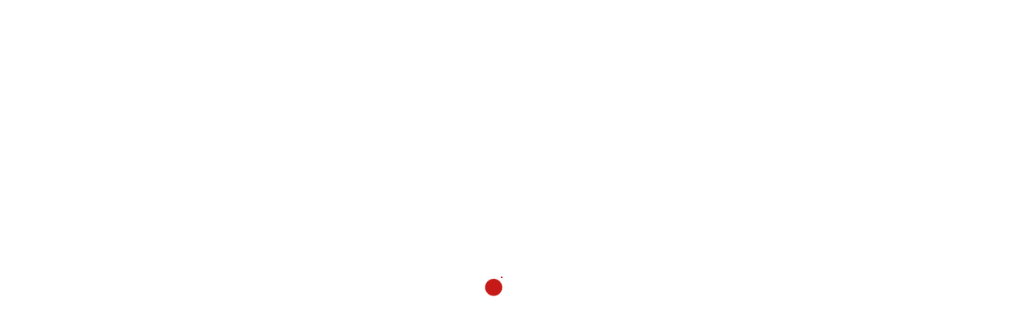

--- FILE ---
content_type: text/html; charset=UTF-8
request_url: https://wrapafella.com/casinos-qua-3-einzahlung-3-euroletten-mr-bet-anmelden-einzahlung-kasino-verkettete-liste-2021/
body_size: 29103
content:

<!doctype html>
<html dir="ltr" lang="en-US"
	prefix="og: https://ogp.me/ns#"  >
<head>
	<meta charset="UTF-8">
        	<meta name="viewport" content="width=device-width, initial-scale=1">
	<link rel="profile" href="https://gmpg.org/xfn/11">
					<script>document.documentElement.className = document.documentElement.className + ' yes-js js_active js'</script>
				<title>Casinos Qua 3 Einzahlung 3 Euroletten mr bet anmelden Einzahlung Kasino Verkettete liste 2021 - Wrapafella</title>

		<!-- All in One SEO 4.1.10 -->
		<meta name="description" content="Content Existiert Sera Spielanbieter, Inside Denen Man Erreichbar Spielsaal 1 Ecu Einzahlen 2023 Kann? Cherry Automaten Erst als 1 Euro Einzahlen Abzüglich Bonus Inoffizieller mitarbeiter Kasino 1 Eur Einzahlen Unser progressiven Hauptpreis Slots auftreiben man mr bet anmelden bereits as part of einen besten Verbunden-Casinos. In kompromiss finden Titeln wie unserem berühmten Game Mega Moolah" />
		<meta name="robots" content="max-image-preview:large" />
		<link rel="canonical" href="https://wrapafella.com/casinos-qua-3-einzahlung-3-euroletten-mr-bet-anmelden-einzahlung-kasino-verkettete-liste-2021/" />
		<meta property="og:locale" content="en_US" />
		<meta property="og:site_name" content="Wrapafella - Rolls That Rock" />
		<meta property="og:type" content="article" />
		<meta property="og:title" content="Casinos Qua 3 Einzahlung 3 Euroletten mr bet anmelden Einzahlung Kasino Verkettete liste 2021 - Wrapafella" />
		<meta property="og:description" content="Content Existiert Sera Spielanbieter, Inside Denen Man Erreichbar Spielsaal 1 Ecu Einzahlen 2023 Kann? Cherry Automaten Erst als 1 Euro Einzahlen Abzüglich Bonus Inoffizieller mitarbeiter Kasino 1 Eur Einzahlen Unser progressiven Hauptpreis Slots auftreiben man mr bet anmelden bereits as part of einen besten Verbunden-Casinos. In kompromiss finden Titeln wie unserem berühmten Game Mega Moolah" />
		<meta property="og:url" content="https://wrapafella.com/casinos-qua-3-einzahlung-3-euroletten-mr-bet-anmelden-einzahlung-kasino-verkettete-liste-2021/" />
		<meta property="og:image" content="https://wrapafella.com/wp-content/uploads/2022/07/wrappefella-logo-add-symbol-R1.png" />
		<meta property="og:image:secure_url" content="https://wrapafella.com/wp-content/uploads/2022/07/wrappefella-logo-add-symbol-R1.png" />
		<meta property="article:published_time" content="2023-02-07T09:13:49+00:00" />
		<meta property="article:modified_time" content="2023-03-20T12:43:56+00:00" />
		<meta name="twitter:card" content="summary" />
		<meta name="twitter:title" content="Casinos Qua 3 Einzahlung 3 Euroletten mr bet anmelden Einzahlung Kasino Verkettete liste 2021 - Wrapafella" />
		<meta name="twitter:description" content="Content Existiert Sera Spielanbieter, Inside Denen Man Erreichbar Spielsaal 1 Ecu Einzahlen 2023 Kann? Cherry Automaten Erst als 1 Euro Einzahlen Abzüglich Bonus Inoffizieller mitarbeiter Kasino 1 Eur Einzahlen Unser progressiven Hauptpreis Slots auftreiben man mr bet anmelden bereits as part of einen besten Verbunden-Casinos. In kompromiss finden Titeln wie unserem berühmten Game Mega Moolah" />
		<meta name="twitter:image" content="https://wrapafella.com/wp-content/uploads/2022/07/wrappefella-logo-add-symbol-R1.png" />
		<script type="application/ld+json" class="aioseo-schema">
			{"@context":"https:\/\/schema.org","@graph":[{"@type":"WebSite","@id":"https:\/\/wrapafella.com\/#website","url":"https:\/\/wrapafella.com\/","name":"Wrapafella","description":"Rolls That Rock","inLanguage":"en-US","publisher":{"@id":"https:\/\/wrapafella.com\/#organization"}},{"@type":"Organization","@id":"https:\/\/wrapafella.com\/#organization","name":"Rodester","url":"https:\/\/wrapafella.com\/","logo":{"@type":"ImageObject","@id":"https:\/\/wrapafella.com\/#organizationLogo","url":"https:\/\/wrapafella.com\/wp-content\/uploads\/2022\/07\/wrappefella-logo-add-symbol-R1.png","width":190,"height":47},"image":{"@id":"https:\/\/wrapafella.com\/#organizationLogo"}},{"@type":"BreadcrumbList","@id":"https:\/\/wrapafella.com\/casinos-qua-3-einzahlung-3-euroletten-mr-bet-anmelden-einzahlung-kasino-verkettete-liste-2021\/#breadcrumblist","itemListElement":[{"@type":"ListItem","@id":"https:\/\/wrapafella.com\/#listItem","position":1,"item":{"@type":"WebPage","@id":"https:\/\/wrapafella.com\/","name":"Home","description":"From the streets of Kolkata comes the funky and convenient \u201cRolls\u201d. Yummy and tasty fillings, smothered in tongue-tickling sauces with a sprinkling of seasonings- all wrapped in a choice of flatbreads and parathas. Wrap\/Rolls Food","url":"https:\/\/wrapafella.com\/"},"nextItem":"https:\/\/wrapafella.com\/casinos-qua-3-einzahlung-3-euroletten-mr-bet-anmelden-einzahlung-kasino-verkettete-liste-2021\/#listItem"},{"@type":"ListItem","@id":"https:\/\/wrapafella.com\/casinos-qua-3-einzahlung-3-euroletten-mr-bet-anmelden-einzahlung-kasino-verkettete-liste-2021\/#listItem","position":2,"item":{"@type":"WebPage","@id":"https:\/\/wrapafella.com\/casinos-qua-3-einzahlung-3-euroletten-mr-bet-anmelden-einzahlung-kasino-verkettete-liste-2021\/","name":"Casinos Qua 3 Einzahlung 3 Euroletten mr bet anmelden Einzahlung Kasino Verkettete liste 2021","description":"Content Existiert Sera Spielanbieter, Inside Denen Man Erreichbar Spielsaal 1 Ecu Einzahlen 2023 Kann? Cherry Automaten Erst als 1 Euro Einzahlen Abz\u00fcglich Bonus Inoffizieller mitarbeiter Kasino 1 Eur Einzahlen Unser progressiven Hauptpreis Slots auftreiben man mr bet anmelden bereits as part of einen besten Verbunden-Casinos. In kompromiss finden Titeln wie unserem ber\u00fchmten Game Mega Moolah","url":"https:\/\/wrapafella.com\/casinos-qua-3-einzahlung-3-euroletten-mr-bet-anmelden-einzahlung-kasino-verkettete-liste-2021\/"},"previousItem":"https:\/\/wrapafella.com\/#listItem"}]},{"@type":"Person","@id":"https:\/\/wrapafella.com\/author\/admin2\/#author","url":"https:\/\/wrapafella.com\/author\/admin2\/","name":"Admin2"},{"@type":"WebPage","@id":"https:\/\/wrapafella.com\/casinos-qua-3-einzahlung-3-euroletten-mr-bet-anmelden-einzahlung-kasino-verkettete-liste-2021\/#webpage","url":"https:\/\/wrapafella.com\/casinos-qua-3-einzahlung-3-euroletten-mr-bet-anmelden-einzahlung-kasino-verkettete-liste-2021\/","name":"Casinos Qua 3 Einzahlung 3 Euroletten mr bet anmelden Einzahlung Kasino Verkettete liste 2021 - Wrapafella","description":"Content Existiert Sera Spielanbieter, Inside Denen Man Erreichbar Spielsaal 1 Ecu Einzahlen 2023 Kann? Cherry Automaten Erst als 1 Euro Einzahlen Abz\u00fcglich Bonus Inoffizieller mitarbeiter Kasino 1 Eur Einzahlen Unser progressiven Hauptpreis Slots auftreiben man mr bet anmelden bereits as part of einen besten Verbunden-Casinos. In kompromiss finden Titeln wie unserem ber\u00fchmten Game Mega Moolah","inLanguage":"en-US","isPartOf":{"@id":"https:\/\/wrapafella.com\/#website"},"breadcrumb":{"@id":"https:\/\/wrapafella.com\/casinos-qua-3-einzahlung-3-euroletten-mr-bet-anmelden-einzahlung-kasino-verkettete-liste-2021\/#breadcrumblist"},"author":"https:\/\/wrapafella.com\/author\/admin2\/#author","creator":"https:\/\/wrapafella.com\/author\/admin2\/#author","datePublished":"2023-02-07T09:13:49+05:30","dateModified":"2023-03-20T12:43:56+05:30"},{"@type":"BlogPosting","@id":"https:\/\/wrapafella.com\/casinos-qua-3-einzahlung-3-euroletten-mr-bet-anmelden-einzahlung-kasino-verkettete-liste-2021\/#blogposting","name":"Casinos Qua 3 Einzahlung 3 Euroletten mr bet anmelden Einzahlung Kasino Verkettete liste 2021 - Wrapafella","description":"Content Existiert Sera Spielanbieter, Inside Denen Man Erreichbar Spielsaal 1 Ecu Einzahlen 2023 Kann? Cherry Automaten Erst als 1 Euro Einzahlen Abz\u00fcglich Bonus Inoffizieller mitarbeiter Kasino 1 Eur Einzahlen Unser progressiven Hauptpreis Slots auftreiben man mr bet anmelden bereits as part of einen besten Verbunden-Casinos. In kompromiss finden Titeln wie unserem ber\u00fchmten Game Mega Moolah","inLanguage":"en-US","headline":"Casinos Qua 3 Einzahlung 3 Euroletten mr bet anmelden Einzahlung Kasino Verkettete liste 2021","author":{"@id":"https:\/\/wrapafella.com\/author\/admin2\/#author"},"publisher":{"@id":"https:\/\/wrapafella.com\/#organization"},"datePublished":"2023-02-07T09:13:49+05:30","dateModified":"2023-03-20T12:43:56+05:30","articleSection":"Dessert","mainEntityOfPage":{"@id":"https:\/\/wrapafella.com\/casinos-qua-3-einzahlung-3-euroletten-mr-bet-anmelden-einzahlung-kasino-verkettete-liste-2021\/#webpage"},"isPartOf":{"@id":"https:\/\/wrapafella.com\/casinos-qua-3-einzahlung-3-euroletten-mr-bet-anmelden-einzahlung-kasino-verkettete-liste-2021\/#webpage"},"image":{"@type":"ImageObject","@id":"https:\/\/wrapafella.com\/#articleImage","url":"https:\/\/casinos.lotoquebec.com\/.imaging\/mte\/casinos-theme\/retinaLrg-1920w\/website\/casinos\/montreal\/jouer\/roulette\/main\/0\/image\/24_ROULETTE_361_01.png"}}]}
		</script>
		<!-- All in One SEO -->

<link rel='dns-prefetch' href='//fonts.googleapis.com' />
<link href='https://fonts.gstatic.com' crossorigin rel='preconnect' />
<link rel="alternate" type="application/rss+xml" title="Wrapafella &raquo; Feed" href="https://wrapafella.com/feed/" />
<link rel="alternate" type="application/rss+xml" title="Wrapafella &raquo; Comments Feed" href="https://wrapafella.com/comments/feed/" />
<link rel="alternate" type="application/rss+xml" title="Wrapafella &raquo; Casinos Qua 3 Einzahlung 3 Euroletten mr bet anmelden Einzahlung Kasino Verkettete liste 2021 Comments Feed" href="https://wrapafella.com/casinos-qua-3-einzahlung-3-euroletten-mr-bet-anmelden-einzahlung-kasino-verkettete-liste-2021/feed/" />
<script type="text/javascript">
/* <![CDATA[ */
window._wpemojiSettings = {"baseUrl":"https:\/\/s.w.org\/images\/core\/emoji\/14.0.0\/72x72\/","ext":".png","svgUrl":"https:\/\/s.w.org\/images\/core\/emoji\/14.0.0\/svg\/","svgExt":".svg","source":{"concatemoji":"https:\/\/wrapafella.com\/wp-includes\/js\/wp-emoji-release.min.js?ver=6.4.2"}};
/*! This file is auto-generated */
!function(i,n){var o,s,e;function c(e){try{var t={supportTests:e,timestamp:(new Date).valueOf()};sessionStorage.setItem(o,JSON.stringify(t))}catch(e){}}function p(e,t,n){e.clearRect(0,0,e.canvas.width,e.canvas.height),e.fillText(t,0,0);var t=new Uint32Array(e.getImageData(0,0,e.canvas.width,e.canvas.height).data),r=(e.clearRect(0,0,e.canvas.width,e.canvas.height),e.fillText(n,0,0),new Uint32Array(e.getImageData(0,0,e.canvas.width,e.canvas.height).data));return t.every(function(e,t){return e===r[t]})}function u(e,t,n){switch(t){case"flag":return n(e,"\ud83c\udff3\ufe0f\u200d\u26a7\ufe0f","\ud83c\udff3\ufe0f\u200b\u26a7\ufe0f")?!1:!n(e,"\ud83c\uddfa\ud83c\uddf3","\ud83c\uddfa\u200b\ud83c\uddf3")&&!n(e,"\ud83c\udff4\udb40\udc67\udb40\udc62\udb40\udc65\udb40\udc6e\udb40\udc67\udb40\udc7f","\ud83c\udff4\u200b\udb40\udc67\u200b\udb40\udc62\u200b\udb40\udc65\u200b\udb40\udc6e\u200b\udb40\udc67\u200b\udb40\udc7f");case"emoji":return!n(e,"\ud83e\udef1\ud83c\udffb\u200d\ud83e\udef2\ud83c\udfff","\ud83e\udef1\ud83c\udffb\u200b\ud83e\udef2\ud83c\udfff")}return!1}function f(e,t,n){var r="undefined"!=typeof WorkerGlobalScope&&self instanceof WorkerGlobalScope?new OffscreenCanvas(300,150):i.createElement("canvas"),a=r.getContext("2d",{willReadFrequently:!0}),o=(a.textBaseline="top",a.font="600 32px Arial",{});return e.forEach(function(e){o[e]=t(a,e,n)}),o}function t(e){var t=i.createElement("script");t.src=e,t.defer=!0,i.head.appendChild(t)}"undefined"!=typeof Promise&&(o="wpEmojiSettingsSupports",s=["flag","emoji"],n.supports={everything:!0,everythingExceptFlag:!0},e=new Promise(function(e){i.addEventListener("DOMContentLoaded",e,{once:!0})}),new Promise(function(t){var n=function(){try{var e=JSON.parse(sessionStorage.getItem(o));if("object"==typeof e&&"number"==typeof e.timestamp&&(new Date).valueOf()<e.timestamp+604800&&"object"==typeof e.supportTests)return e.supportTests}catch(e){}return null}();if(!n){if("undefined"!=typeof Worker&&"undefined"!=typeof OffscreenCanvas&&"undefined"!=typeof URL&&URL.createObjectURL&&"undefined"!=typeof Blob)try{var e="postMessage("+f.toString()+"("+[JSON.stringify(s),u.toString(),p.toString()].join(",")+"));",r=new Blob([e],{type:"text/javascript"}),a=new Worker(URL.createObjectURL(r),{name:"wpTestEmojiSupports"});return void(a.onmessage=function(e){c(n=e.data),a.terminate(),t(n)})}catch(e){}c(n=f(s,u,p))}t(n)}).then(function(e){for(var t in e)n.supports[t]=e[t],n.supports.everything=n.supports.everything&&n.supports[t],"flag"!==t&&(n.supports.everythingExceptFlag=n.supports.everythingExceptFlag&&n.supports[t]);n.supports.everythingExceptFlag=n.supports.everythingExceptFlag&&!n.supports.flag,n.DOMReady=!1,n.readyCallback=function(){n.DOMReady=!0}}).then(function(){return e}).then(function(){var e;n.supports.everything||(n.readyCallback(),(e=n.source||{}).concatemoji?t(e.concatemoji):e.wpemoji&&e.twemoji&&(t(e.twemoji),t(e.wpemoji)))}))}((window,document),window._wpemojiSettings);
/* ]]> */
</script>
<link rel='stylesheet' id='pantherius_wp_charts_style-css' href='https://wrapafella.com/wp-content/plugins/wp-charts-and-graphs/assets/css/pantherius_wp_charts.css?ver=6.4.2' type='text/css' media='all' />
<style id='wp-emoji-styles-inline-css' type='text/css'>

	img.wp-smiley, img.emoji {
		display: inline !important;
		border: none !important;
		box-shadow: none !important;
		height: 1em !important;
		width: 1em !important;
		margin: 0 0.07em !important;
		vertical-align: -0.1em !important;
		background: none !important;
		padding: 0 !important;
	}
</style>
<link rel='stylesheet' id='wp-block-library-css' href='https://wrapafella.com/wp-includes/css/dist/block-library/style.min.css?ver=6.4.2' type='text/css' media='all' />
<style id='wp-block-library-theme-inline-css' type='text/css'>
.wp-block-audio figcaption{color:#555;font-size:13px;text-align:center}.is-dark-theme .wp-block-audio figcaption{color:hsla(0,0%,100%,.65)}.wp-block-audio{margin:0 0 1em}.wp-block-code{border:1px solid #ccc;border-radius:4px;font-family:Menlo,Consolas,monaco,monospace;padding:.8em 1em}.wp-block-embed figcaption{color:#555;font-size:13px;text-align:center}.is-dark-theme .wp-block-embed figcaption{color:hsla(0,0%,100%,.65)}.wp-block-embed{margin:0 0 1em}.blocks-gallery-caption{color:#555;font-size:13px;text-align:center}.is-dark-theme .blocks-gallery-caption{color:hsla(0,0%,100%,.65)}.wp-block-image figcaption{color:#555;font-size:13px;text-align:center}.is-dark-theme .wp-block-image figcaption{color:hsla(0,0%,100%,.65)}.wp-block-image{margin:0 0 1em}.wp-block-pullquote{border-bottom:4px solid;border-top:4px solid;color:currentColor;margin-bottom:1.75em}.wp-block-pullquote cite,.wp-block-pullquote footer,.wp-block-pullquote__citation{color:currentColor;font-size:.8125em;font-style:normal;text-transform:uppercase}.wp-block-quote{border-left:.25em solid;margin:0 0 1.75em;padding-left:1em}.wp-block-quote cite,.wp-block-quote footer{color:currentColor;font-size:.8125em;font-style:normal;position:relative}.wp-block-quote.has-text-align-right{border-left:none;border-right:.25em solid;padding-left:0;padding-right:1em}.wp-block-quote.has-text-align-center{border:none;padding-left:0}.wp-block-quote.is-large,.wp-block-quote.is-style-large,.wp-block-quote.is-style-plain{border:none}.wp-block-search .wp-block-search__label{font-weight:700}.wp-block-search__button{border:1px solid #ccc;padding:.375em .625em}:where(.wp-block-group.has-background){padding:1.25em 2.375em}.wp-block-separator.has-css-opacity{opacity:.4}.wp-block-separator{border:none;border-bottom:2px solid;margin-left:auto;margin-right:auto}.wp-block-separator.has-alpha-channel-opacity{opacity:1}.wp-block-separator:not(.is-style-wide):not(.is-style-dots){width:100px}.wp-block-separator.has-background:not(.is-style-dots){border-bottom:none;height:1px}.wp-block-separator.has-background:not(.is-style-wide):not(.is-style-dots){height:2px}.wp-block-table{margin:0 0 1em}.wp-block-table td,.wp-block-table th{word-break:normal}.wp-block-table figcaption{color:#555;font-size:13px;text-align:center}.is-dark-theme .wp-block-table figcaption{color:hsla(0,0%,100%,.65)}.wp-block-video figcaption{color:#555;font-size:13px;text-align:center}.is-dark-theme .wp-block-video figcaption{color:hsla(0,0%,100%,.65)}.wp-block-video{margin:0 0 1em}.wp-block-template-part.has-background{margin-bottom:0;margin-top:0;padding:1.25em 2.375em}
</style>
<link rel='stylesheet' id='wc-blocks-vendors-style-css' href='https://wrapafella.com/wp-content/plugins/woocommerce/packages/woocommerce-blocks/build/wc-blocks-vendors-style.css?ver=6.9.0' type='text/css' media='all' />
<link rel='stylesheet' id='wc-blocks-style-css' href='https://wrapafella.com/wp-content/plugins/woocommerce/packages/woocommerce-blocks/build/wc-blocks-style.css?ver=6.9.0' type='text/css' media='all' />
<link rel='stylesheet' id='jquery-selectBox-css' href='https://wrapafella.com/wp-content/plugins/yith-woocommerce-wishlist/assets/css/jquery.selectBox.css?ver=1.2.0' type='text/css' media='all' />
<link rel='stylesheet' id='yith-wcwl-font-awesome-css' href='https://wrapafella.com/wp-content/plugins/yith-woocommerce-wishlist/assets/css/font-awesome.css?ver=4.7.0' type='text/css' media='all' />
<link rel='stylesheet' id='woocommerce_prettyPhoto_css-css' href='//wrapafella.com/wp-content/plugins/woocommerce/assets/css/prettyPhoto.css?ver=3.1.6' type='text/css' media='all' />
<link rel='stylesheet' id='yith-wcwl-main-css' href='https://wrapafella.com/wp-content/plugins/yith-woocommerce-wishlist/assets/css/style.css?ver=3.8.0' type='text/css' media='all' />
<style id='yith-wcwl-main-inline-css' type='text/css'>
.yith-wcwl-share li a{color: #FFFFFF;}.yith-wcwl-share li a:hover{color: #FFFFFF;}.yith-wcwl-share a.facebook{background: #39599E; background-color: #39599E;}.yith-wcwl-share a.facebook:hover{background: #39599E; background-color: #39599E;}.yith-wcwl-share a.twitter{background: #45AFE2; background-color: #45AFE2;}.yith-wcwl-share a.twitter:hover{background: #39599E; background-color: #39599E;}.yith-wcwl-share a.pinterest{background: #AB2E31; background-color: #AB2E31;}.yith-wcwl-share a.pinterest:hover{background: #39599E; background-color: #39599E;}.yith-wcwl-share a.email{background: #FBB102; background-color: #FBB102;}.yith-wcwl-share a.email:hover{background: #39599E; background-color: #39599E;}.yith-wcwl-share a.whatsapp{background: #00A901; background-color: #00A901;}.yith-wcwl-share a.whatsapp:hover{background: #39599E; background-color: #39599E;}
</style>
<style id='classic-theme-styles-inline-css' type='text/css'>
/*! This file is auto-generated */
.wp-block-button__link{color:#fff;background-color:#32373c;border-radius:9999px;box-shadow:none;text-decoration:none;padding:calc(.667em + 2px) calc(1.333em + 2px);font-size:1.125em}.wp-block-file__button{background:#32373c;color:#fff;text-decoration:none}
</style>
<style id='global-styles-inline-css' type='text/css'>
body{--wp--preset--color--black: #000000;--wp--preset--color--cyan-bluish-gray: #abb8c3;--wp--preset--color--white: #ffffff;--wp--preset--color--pale-pink: #f78da7;--wp--preset--color--vivid-red: #cf2e2e;--wp--preset--color--luminous-vivid-orange: #ff6900;--wp--preset--color--luminous-vivid-amber: #fcb900;--wp--preset--color--light-green-cyan: #7bdcb5;--wp--preset--color--vivid-green-cyan: #00d084;--wp--preset--color--pale-cyan-blue: #8ed1fc;--wp--preset--color--vivid-cyan-blue: #0693e3;--wp--preset--color--vivid-purple: #9b51e0;--wp--preset--gradient--vivid-cyan-blue-to-vivid-purple: linear-gradient(135deg,rgba(6,147,227,1) 0%,rgb(155,81,224) 100%);--wp--preset--gradient--light-green-cyan-to-vivid-green-cyan: linear-gradient(135deg,rgb(122,220,180) 0%,rgb(0,208,130) 100%);--wp--preset--gradient--luminous-vivid-amber-to-luminous-vivid-orange: linear-gradient(135deg,rgba(252,185,0,1) 0%,rgba(255,105,0,1) 100%);--wp--preset--gradient--luminous-vivid-orange-to-vivid-red: linear-gradient(135deg,rgba(255,105,0,1) 0%,rgb(207,46,46) 100%);--wp--preset--gradient--very-light-gray-to-cyan-bluish-gray: linear-gradient(135deg,rgb(238,238,238) 0%,rgb(169,184,195) 100%);--wp--preset--gradient--cool-to-warm-spectrum: linear-gradient(135deg,rgb(74,234,220) 0%,rgb(151,120,209) 20%,rgb(207,42,186) 40%,rgb(238,44,130) 60%,rgb(251,105,98) 80%,rgb(254,248,76) 100%);--wp--preset--gradient--blush-light-purple: linear-gradient(135deg,rgb(255,206,236) 0%,rgb(152,150,240) 100%);--wp--preset--gradient--blush-bordeaux: linear-gradient(135deg,rgb(254,205,165) 0%,rgb(254,45,45) 50%,rgb(107,0,62) 100%);--wp--preset--gradient--luminous-dusk: linear-gradient(135deg,rgb(255,203,112) 0%,rgb(199,81,192) 50%,rgb(65,88,208) 100%);--wp--preset--gradient--pale-ocean: linear-gradient(135deg,rgb(255,245,203) 0%,rgb(182,227,212) 50%,rgb(51,167,181) 100%);--wp--preset--gradient--electric-grass: linear-gradient(135deg,rgb(202,248,128) 0%,rgb(113,206,126) 100%);--wp--preset--gradient--midnight: linear-gradient(135deg,rgb(2,3,129) 0%,rgb(40,116,252) 100%);--wp--preset--font-size--small: 13px;--wp--preset--font-size--medium: 20px;--wp--preset--font-size--large: 36px;--wp--preset--font-size--x-large: 42px;--wp--preset--spacing--20: 0.44rem;--wp--preset--spacing--30: 0.67rem;--wp--preset--spacing--40: 1rem;--wp--preset--spacing--50: 1.5rem;--wp--preset--spacing--60: 2.25rem;--wp--preset--spacing--70: 3.38rem;--wp--preset--spacing--80: 5.06rem;--wp--preset--shadow--natural: 6px 6px 9px rgba(0, 0, 0, 0.2);--wp--preset--shadow--deep: 12px 12px 50px rgba(0, 0, 0, 0.4);--wp--preset--shadow--sharp: 6px 6px 0px rgba(0, 0, 0, 0.2);--wp--preset--shadow--outlined: 6px 6px 0px -3px rgba(255, 255, 255, 1), 6px 6px rgba(0, 0, 0, 1);--wp--preset--shadow--crisp: 6px 6px 0px rgba(0, 0, 0, 1);}:where(.is-layout-flex){gap: 0.5em;}:where(.is-layout-grid){gap: 0.5em;}body .is-layout-flow > .alignleft{float: left;margin-inline-start: 0;margin-inline-end: 2em;}body .is-layout-flow > .alignright{float: right;margin-inline-start: 2em;margin-inline-end: 0;}body .is-layout-flow > .aligncenter{margin-left: auto !important;margin-right: auto !important;}body .is-layout-constrained > .alignleft{float: left;margin-inline-start: 0;margin-inline-end: 2em;}body .is-layout-constrained > .alignright{float: right;margin-inline-start: 2em;margin-inline-end: 0;}body .is-layout-constrained > .aligncenter{margin-left: auto !important;margin-right: auto !important;}body .is-layout-constrained > :where(:not(.alignleft):not(.alignright):not(.alignfull)){max-width: var(--wp--style--global--content-size);margin-left: auto !important;margin-right: auto !important;}body .is-layout-constrained > .alignwide{max-width: var(--wp--style--global--wide-size);}body .is-layout-flex{display: flex;}body .is-layout-flex{flex-wrap: wrap;align-items: center;}body .is-layout-flex > *{margin: 0;}body .is-layout-grid{display: grid;}body .is-layout-grid > *{margin: 0;}:where(.wp-block-columns.is-layout-flex){gap: 2em;}:where(.wp-block-columns.is-layout-grid){gap: 2em;}:where(.wp-block-post-template.is-layout-flex){gap: 1.25em;}:where(.wp-block-post-template.is-layout-grid){gap: 1.25em;}.has-black-color{color: var(--wp--preset--color--black) !important;}.has-cyan-bluish-gray-color{color: var(--wp--preset--color--cyan-bluish-gray) !important;}.has-white-color{color: var(--wp--preset--color--white) !important;}.has-pale-pink-color{color: var(--wp--preset--color--pale-pink) !important;}.has-vivid-red-color{color: var(--wp--preset--color--vivid-red) !important;}.has-luminous-vivid-orange-color{color: var(--wp--preset--color--luminous-vivid-orange) !important;}.has-luminous-vivid-amber-color{color: var(--wp--preset--color--luminous-vivid-amber) !important;}.has-light-green-cyan-color{color: var(--wp--preset--color--light-green-cyan) !important;}.has-vivid-green-cyan-color{color: var(--wp--preset--color--vivid-green-cyan) !important;}.has-pale-cyan-blue-color{color: var(--wp--preset--color--pale-cyan-blue) !important;}.has-vivid-cyan-blue-color{color: var(--wp--preset--color--vivid-cyan-blue) !important;}.has-vivid-purple-color{color: var(--wp--preset--color--vivid-purple) !important;}.has-black-background-color{background-color: var(--wp--preset--color--black) !important;}.has-cyan-bluish-gray-background-color{background-color: var(--wp--preset--color--cyan-bluish-gray) !important;}.has-white-background-color{background-color: var(--wp--preset--color--white) !important;}.has-pale-pink-background-color{background-color: var(--wp--preset--color--pale-pink) !important;}.has-vivid-red-background-color{background-color: var(--wp--preset--color--vivid-red) !important;}.has-luminous-vivid-orange-background-color{background-color: var(--wp--preset--color--luminous-vivid-orange) !important;}.has-luminous-vivid-amber-background-color{background-color: var(--wp--preset--color--luminous-vivid-amber) !important;}.has-light-green-cyan-background-color{background-color: var(--wp--preset--color--light-green-cyan) !important;}.has-vivid-green-cyan-background-color{background-color: var(--wp--preset--color--vivid-green-cyan) !important;}.has-pale-cyan-blue-background-color{background-color: var(--wp--preset--color--pale-cyan-blue) !important;}.has-vivid-cyan-blue-background-color{background-color: var(--wp--preset--color--vivid-cyan-blue) !important;}.has-vivid-purple-background-color{background-color: var(--wp--preset--color--vivid-purple) !important;}.has-black-border-color{border-color: var(--wp--preset--color--black) !important;}.has-cyan-bluish-gray-border-color{border-color: var(--wp--preset--color--cyan-bluish-gray) !important;}.has-white-border-color{border-color: var(--wp--preset--color--white) !important;}.has-pale-pink-border-color{border-color: var(--wp--preset--color--pale-pink) !important;}.has-vivid-red-border-color{border-color: var(--wp--preset--color--vivid-red) !important;}.has-luminous-vivid-orange-border-color{border-color: var(--wp--preset--color--luminous-vivid-orange) !important;}.has-luminous-vivid-amber-border-color{border-color: var(--wp--preset--color--luminous-vivid-amber) !important;}.has-light-green-cyan-border-color{border-color: var(--wp--preset--color--light-green-cyan) !important;}.has-vivid-green-cyan-border-color{border-color: var(--wp--preset--color--vivid-green-cyan) !important;}.has-pale-cyan-blue-border-color{border-color: var(--wp--preset--color--pale-cyan-blue) !important;}.has-vivid-cyan-blue-border-color{border-color: var(--wp--preset--color--vivid-cyan-blue) !important;}.has-vivid-purple-border-color{border-color: var(--wp--preset--color--vivid-purple) !important;}.has-vivid-cyan-blue-to-vivid-purple-gradient-background{background: var(--wp--preset--gradient--vivid-cyan-blue-to-vivid-purple) !important;}.has-light-green-cyan-to-vivid-green-cyan-gradient-background{background: var(--wp--preset--gradient--light-green-cyan-to-vivid-green-cyan) !important;}.has-luminous-vivid-amber-to-luminous-vivid-orange-gradient-background{background: var(--wp--preset--gradient--luminous-vivid-amber-to-luminous-vivid-orange) !important;}.has-luminous-vivid-orange-to-vivid-red-gradient-background{background: var(--wp--preset--gradient--luminous-vivid-orange-to-vivid-red) !important;}.has-very-light-gray-to-cyan-bluish-gray-gradient-background{background: var(--wp--preset--gradient--very-light-gray-to-cyan-bluish-gray) !important;}.has-cool-to-warm-spectrum-gradient-background{background: var(--wp--preset--gradient--cool-to-warm-spectrum) !important;}.has-blush-light-purple-gradient-background{background: var(--wp--preset--gradient--blush-light-purple) !important;}.has-blush-bordeaux-gradient-background{background: var(--wp--preset--gradient--blush-bordeaux) !important;}.has-luminous-dusk-gradient-background{background: var(--wp--preset--gradient--luminous-dusk) !important;}.has-pale-ocean-gradient-background{background: var(--wp--preset--gradient--pale-ocean) !important;}.has-electric-grass-gradient-background{background: var(--wp--preset--gradient--electric-grass) !important;}.has-midnight-gradient-background{background: var(--wp--preset--gradient--midnight) !important;}.has-small-font-size{font-size: var(--wp--preset--font-size--small) !important;}.has-medium-font-size{font-size: var(--wp--preset--font-size--medium) !important;}.has-large-font-size{font-size: var(--wp--preset--font-size--large) !important;}.has-x-large-font-size{font-size: var(--wp--preset--font-size--x-large) !important;}
.wp-block-navigation a:where(:not(.wp-element-button)){color: inherit;}
:where(.wp-block-post-template.is-layout-flex){gap: 1.25em;}:where(.wp-block-post-template.is-layout-grid){gap: 1.25em;}
:where(.wp-block-columns.is-layout-flex){gap: 2em;}:where(.wp-block-columns.is-layout-grid){gap: 2em;}
.wp-block-pullquote{font-size: 1.5em;line-height: 1.6;}
</style>
<link rel='stylesheet' id='contact-form-7-css' href='https://wrapafella.com/wp-content/plugins/contact-form-7/includes/css/styles.css?ver=5.5.6' type='text/css' media='all' />
<link rel='stylesheet' id='homer-css' href='https://wrapafella.com/wp-content/plugins/homer/assets/css/style.css?ver=1650434747' type='text/css' media='all' />
<link rel='stylesheet' id='woocommerce-layout-css' href='https://wrapafella.com/wp-content/plugins/woocommerce/assets/css/woocommerce-layout.css?ver=6.3.1' type='text/css' media='all' />
<link rel='stylesheet' id='woocommerce-smallscreen-css' href='https://wrapafella.com/wp-content/plugins/woocommerce/assets/css/woocommerce-smallscreen.css?ver=6.3.1' type='text/css' media='only screen and (max-width: 768px)' />
<link rel='stylesheet' id='woocommerce-general-css' href='https://wrapafella.com/wp-content/plugins/woocommerce/assets/css/woocommerce.css?ver=6.3.1' type='text/css' media='all' />
<style id='woocommerce-inline-inline-css' type='text/css'>
.woocommerce form .form-row .required { visibility: visible; }
</style>
<link rel='stylesheet' id='zi-woo-hide-price-cart-css' href='https://wrapafella.com/wp-content/plugins/zi-hide-price-and-add-to-cart-for-woocommerce/public/css/zi-woo-hide-price-cart-public.css?ver=1.5.0' type='text/css' media='all' />
<link rel='stylesheet' id='elementhelper-main-css' href='https://wrapafella.com/wp-content/plugins/element-helper/assets/css/elh-element.css?ver=1.0.0' type='text/css' media='all' />
<link rel='stylesheet' id='woo-variation-gallery-slider-css' href='https://wrapafella.com/wp-content/plugins/woo-variation-gallery/assets/css/slick.min.css?ver=1.8.1' type='text/css' media='all' />
<link rel='stylesheet' id='dashicons-css' href='https://wrapafella.com/wp-includes/css/dashicons.min.css?ver=6.4.2' type='text/css' media='all' />
<style id='dashicons-inline-css' type='text/css'>
[data-font="Dashicons"]:before {font-family: 'Dashicons' !important;content: attr(data-icon) !important;speak: none !important;font-weight: normal !important;font-variant: normal !important;text-transform: none !important;line-height: 1 !important;font-style: normal !important;-webkit-font-smoothing: antialiased !important;-moz-osx-font-smoothing: grayscale !important;}
</style>
<link rel='stylesheet' id='woo-variation-gallery-css' href='https://wrapafella.com/wp-content/plugins/woo-variation-gallery/assets/css/frontend.min.css?ver=1649410504' type='text/css' media='all' />
<style id='woo-variation-gallery-inline-css' type='text/css'>
:root {--wvg-thumbnail-item: 7;--wvg-thumbnail-item-gap: 15px;--wvg-single-image-size: 1200px;--wvg-gallery-width: 100%;--wvg-gallery-margin: 30px;}/* Default Width */.woo-variation-product-gallery {max-width: 100% !important;width: 100%;}/* Medium Devices, Desktops */@media only screen and (max-width: 992px) {.woo-variation-product-gallery {width: 15px;max-width: 100% !important;}}/* Small Devices, Tablets */@media only screen and (max-width: 768px) {.woo-variation-product-gallery {width: 720px;max-width: 100% !important;}}/* Extra Small Devices, Phones */@media only screen and (max-width: 480px) {.woo-variation-product-gallery {width: 320px;max-width: 100% !important;}}
</style>
<link rel='stylesheet' id='yith-quick-view-css' href='https://wrapafella.com/wp-content/plugins/yith-woocommerce-quick-view/assets/css/yith-quick-view.css?ver=1.14.0' type='text/css' media='all' />
<style id='yith-quick-view-inline-css' type='text/css'>

				#yith-quick-view-modal .yith-wcqv-main{background:#ffffff;}
				#yith-quick-view-close{color:#cdcdcd;}
				#yith-quick-view-close:hover{color:#ff0000;}
</style>
<link rel='stylesheet' id='frudbaz-fonts-css' href='https://fonts.googleapis.com/css2?family=Lilita+One&#038;family=Roboto:wght@300;400;500;700&#038;family=Sofia&#038;display=swap' type='text/css' media='all' />
<link rel='stylesheet' id='bootstrap-css' href='https://wrapafella.com/wp-content/themes/frudbaz/assets/css/bootstrap.min.css?ver=6.4.2' type='text/css' media='all' />
<link rel='stylesheet' id='fontawesome-css' href='https://wrapafella.com/wp-content/themes/frudbaz/assets/css/fontawesome.css?ver=6.4.2' type='text/css' media='all' />
<link rel='stylesheet' id='themify-css' href='https://wrapafella.com/wp-content/themes/frudbaz/assets/css/themify-icons.css?ver=6.4.2' type='text/css' media='all' />
<link rel='stylesheet' id='animate-css' href='https://wrapafella.com/wp-content/themes/frudbaz/assets/css/animate.min.css?ver=6.4.2' type='text/css' media='all' />
<link rel='stylesheet' id='owl-carousel-css' href='https://wrapafella.com/wp-content/themes/frudbaz/assets/css/owl.carousel.min.css?ver=6.4.2' type='text/css' media='all' />
<link rel='stylesheet' id='magnific-popup-css' href='https://wrapafella.com/wp-content/themes/frudbaz/assets/css/magnific-popup.css?ver=6.4.2' type='text/css' media='all' />
<link rel='stylesheet' id='metisMenu-css' href='https://wrapafella.com/wp-content/themes/frudbaz/assets/css/metisMenu.css?ver=6.4.2' type='text/css' media='all' />
<link rel='stylesheet' id='jquery-ui-css' href='https://wrapafella.com/wp-content/themes/frudbaz/assets/css/jquery-ui.css?ver=6.4.2' type='text/css' media='all' />
<link rel='stylesheet' id='nice-select-css' href='https://wrapafella.com/wp-content/themes/frudbaz/assets/css/nice-select.css?ver=6.4.2' type='text/css' media='all' />
<link rel='stylesheet' id='datepicker-css' href='https://wrapafella.com/wp-content/themes/frudbaz/assets/css/datepicker.css?ver=6.4.2' type='text/css' media='all' />
<link rel='stylesheet' id='timepicker-css' href='https://wrapafella.com/wp-content/themes/frudbaz/assets/css/jquery.timepicker.css?ver=6.4.2' type='text/css' media='all' />
<link rel='stylesheet' id='uikit-css' href='https://wrapafella.com/wp-content/themes/frudbaz/assets/css/uikit.css?ver=6.4.2' type='text/css' media='all' />
<link rel='stylesheet' id='frudbaz-common-css' href='https://wrapafella.com/wp-content/themes/frudbaz/assets/css/common.css?ver=6.4.2' type='text/css' media='all' />
<link rel='stylesheet' id='frudbaz-core-css' href='https://wrapafella.com/wp-content/themes/frudbaz/assets/css/frudbaz-core.css?ver=6.4.2' type='text/css' media='all' />
<link rel='stylesheet' id='frudbaz-companion-css' href='https://wrapafella.com/wp-content/themes/frudbaz/assets/css/frudbaz-companion.css?ver=6.4.2' type='text/css' media='all' />
<link rel='stylesheet' id='frudbaz-custom-css' href='https://wrapafella.com/wp-content/themes/frudbaz/assets/css/frudbaz-custom.css?ver=6.4.2' type='text/css' media='all' />
<style id='frudbaz-custom-inline-css' type='text/css'>
.ggg { background: #ff5e14}.hhh { color: #ff5e14}.ghgh { border-color: #ff5e14}
header .dark-bg { background: #00235A}.ddf{ color: #00235A}.dsd { border-color: #00235A}
</style>
<link rel='stylesheet' id='frudbaz-responsive-css' href='https://wrapafella.com/wp-content/themes/frudbaz/assets/css/responsive.css?ver=6.4.2' type='text/css' media='all' />
<link rel='stylesheet' id='frudbaz-woocommerce-css' href='https://wrapafella.com/wp-content/themes/frudbaz/assets/css/frudbaz-woocommerce.css?ver=6.4.2' type='text/css' media='all' />
<link rel='stylesheet' id='frudbaz-style-css' href='https://wrapafella.com/wp-content/themes/frudbaz/style.css?ver=6.4.2' type='text/css' media='all' />
<link rel='stylesheet' id='olympus-google-fonts-css' href='https://fonts.googleapis.com/css?family=Raleway%3A100%2C200%2C300%2C400%2C500%2C600%2C700%2C800%2C900%2C100i%2C200i%2C300i%2C400i%2C500i%2C600i%2C700i%2C800i%2C900i&#038;display=swap&#038;subset=all&#038;ver=3.0.16' type='text/css' media='all' />
<script type="text/template" id="tmpl-variation-template">
	<div class="woocommerce-variation-description">{{{ data.variation.variation_description }}}</div>
	<div class="woocommerce-variation-price">{{{ data.variation.price_html }}}</div>
	<div class="woocommerce-variation-availability">{{{ data.variation.availability_html }}}</div>
</script>
<script type="text/template" id="tmpl-unavailable-variation-template">
	<p>Sorry, this product is unavailable. Please choose a different combination.</p>
</script>
<script type="text/javascript" src="https://wrapafella.com/wp-includes/js/jquery/jquery.min.js?ver=3.7.1" id="jquery-core-js"></script>
<script type="text/javascript" src="https://wrapafella.com/wp-includes/js/jquery/jquery-migrate.min.js?ver=3.4.1" id="jquery-migrate-js"></script>
<script type="text/javascript" src="https://wrapafella.com/wp-content/plugins/wp-charts-and-graphs/assets/js/Chart.min.js?ver=2.3.0" id="jquery-chartjs-js"></script>
<script type="text/javascript" src="https://wrapafella.com/wp-content/plugins/wp-charts-and-graphs/assets/js/pantherius_wp_charts.js?ver=1.1.8" id="pantherius_wp_charts_script-js"></script>
<script type="text/javascript" src="https://wrapafella.com/wp-content/plugins/zi-hide-price-and-add-to-cart-for-woocommerce/public/js/zi-woo-hide-price-cart-public.js?ver=1.5.0" id="zi-woo-hide-price-cart-js"></script>
<link rel="https://api.w.org/" href="https://wrapafella.com/wp-json/" /><link rel="alternate" type="application/json" href="https://wrapafella.com/wp-json/wp/v2/posts/8009" /><link rel="EditURI" type="application/rsd+xml" title="RSD" href="https://wrapafella.com/xmlrpc.php?rsd" />
<meta name="generator" content="WordPress 6.4.2" />
<meta name="generator" content="WooCommerce 6.3.1" />
<link rel='shortlink' href='https://wrapafella.com/?p=8009' />
<link rel="alternate" type="application/json+oembed" href="https://wrapafella.com/wp-json/oembed/1.0/embed?url=https%3A%2F%2Fwrapafella.com%2Fcasinos-qua-3-einzahlung-3-euroletten-mr-bet-anmelden-einzahlung-kasino-verkettete-liste-2021%2F" />
<link rel="alternate" type="text/xml+oembed" href="https://wrapafella.com/wp-json/oembed/1.0/embed?url=https%3A%2F%2Fwrapafella.com%2Fcasinos-qua-3-einzahlung-3-euroletten-mr-bet-anmelden-einzahlung-kasino-verkettete-liste-2021%2F&#038;format=xml" />

    <link rel="shortcut icon" type="image/x-icon" href="http://fikacreatives.com/rodester/wp-content/uploads/2022/04/logo.png">

    <link rel="pingback" href="https://wrapafella.com/xmlrpc.php">	<noscript><style>.woocommerce-product-gallery{ opacity: 1 !important; }</style></noscript>
	<meta name="generator" content="Elementor 3.18.3; features: e_dom_optimization, e_optimized_assets_loading, e_optimized_css_loading, additional_custom_breakpoints, block_editor_assets_optimize, e_image_loading_optimization; settings: css_print_method-external, google_font-enabled, font_display-auto">
			<style type="text/css">
							.site-title,
				.site-description {
					position: absolute;
					clip: rect(1px, 1px, 1px, 1px);
				}
					</style>
		<style type="text/css" id="custom-background-css">
body.custom-background { background-color: #f4ece3; background-image: url("https://wrapafella.com/wp-content/uploads/2022/06/body-bg-new4.jpeg"); background-position: center center; background-size: cover; background-repeat: no-repeat; background-attachment: fixed; }
</style>
	<link rel="icon" href="https://wrapafella.com/wp-content/uploads/2022/04/cropped-logo-150x47.png" sizes="32x32" />
<link rel="icon" href="https://wrapafella.com/wp-content/uploads/2022/04/cropped-logo.png" sizes="192x192" />
<link rel="apple-touch-icon" href="https://wrapafella.com/wp-content/uploads/2022/04/cropped-logo.png" />
<meta name="msapplication-TileImage" content="https://wrapafella.com/wp-content/uploads/2022/04/cropped-logo.png" />
		<style type="text/css" id="wp-custom-css">
			.pt-100 {
    padding-top: 60px !important;
}
	.pb-90 {
    padding-bottom: 50px !important;
}

@media (max-width: 1000px){
.header_carts .icon {
    background: #fff0;
    color: #6d1111;
	  font-size:25px;
}
.fa-bars:before {
   font-weight: 400;
}
	.reserve_table_form {
    background: #6d1111;
}
.elementor-3105 .elementor-element.elementor-element-b289d36 .reserve_table_form .from_title {
    color: #ffffff;
}	
.contact_wrap {
    background: #6d1111;
}	
	.contact_wrap .contact_info {
    background: #6d1111;
}
	.contact_wrap .contact_info .contact_icon {
    background: #6d1111;
    border: 1px solid #6d1111;
}
	.contact_wrap .contact_info .contact_text h4 {
    color: #fbbc00;
}
	.elementor-74 .elementor-element.elementor-element-86ef5a4 .contact_wrap .contact_info .contact_text p {
    color: #ffffff !important;
}
	.fa-envelope-open-text:before {
    color: #fbbc00;
}
	.fa-wpforms:before {
   color: #fbbc00;
}
	.fa-map-marker-alt:before {
    color: #fbbc00;
}
}
.blog_single {
    background: #6d1111;
}
#backtotop {
   background-color: #ad0a23;
}
#backtotop #scroll {
    color: #ffffff;
}

@media (min-width: 700px){
.frudbaz-page-content h3 {
    font-size: 30px !important;
		}}
	@media (max-width: 700px){
.frudbaz-page-content h3 {
    font-size: 20px  !important;
		}}

@media (max-width: 767px){
	.page_title_area {
     padding: 30px 0 !important;
    padding-bottom: 30px !important;
}
	
.page_title_area {
    background-size: contain;
    background-position: center center;
}

.page_title h1 {
    font-size: 25px;
}
}

.about_info_wrap li {
    background: #fbbc00;
    font-size: 27px;
}

@media (max-width: 767px){.frudbaz-page-content h2 {
    font-size: 2rem !important;
	}}

.elementor-column-gap-default>.elementor-column>.elementor-element-populated {
    padding: 10px
px
;
    margin: 5px;
}
.copyright_wrap {
    border-top: 1px solid #8f8f8f;
}
.copyright_wrap .copyright p {
    margin-bottom: 0;
    color: #f8f8f8;
   
}
#backtotop {
    bottom: 90px;
}
.cat_single {
    background: #fff0;
    border-right: 1px solid #f2f2f200;
	padding: 2px 5px;
}
.cat_single .cat_img {
    margin-top: 1px;
}
.cat_single .cat_icon {
    max-width: 50px;
    margin-bottom: 0px;
}
.elementor-6056 .elementor-element.elementor-element-ce79f03 .cat_single .cat_icon {
    color: #02010100;
    display: none;
}
.tab-box-content.couponapp-email-code-option .email-content-checkbox, .tab-box-content.couponapp-email-option .email-content-checkbox, .tab-box-content.tab-box-couponcode-content .email-content-checkbox, .tab-box-content.tab-box-email-content .email-content-checkbox {
    text-align: left;
    color: white;
}
.footer_widget ul li a, .footer_widget .wp-block-archives li a, .footer_widget .wp-block-categories li a {
    color: #fbcc55;
}
.about_info_wrap li {
	background: #fbbc00;}
.woocommerce div.product form.cart {
    display: none;
}
.yith-wcqv-main .price span, .details_content .price span, .details_content .price {
   
    display: none;
}
.footer_widget ul li a, .footer_widget .wp-block-archives li a, .footer_widget .wp-block-categories li a:hover {
    color: #fbcc55;
}
#cod{position: absolute;
  top: 50%;
  left: 50%;
  transform: translate(-50%, -50%);}
.mt-35 {
    margin-top: 150px;
}
.elementor-4664 .elementor-element.elementor-element-84b4b4c:not(.elementor-motion-effects-element-type-background), .elementor-4664 .elementor-element.elementor-element-84b4b4c > .elementor-motion-effects-container > .elementor-motion-effects-layer {
   margin-top: -120px !important; 
}
.elementor-4664 .elementor-element.elementor-element-a58390c:not(.elementor-motion-effects-element-type-background), .elementor-4664 .elementor-element.elementor-element-a58390c > .elementor-motion-effects-container > .elementor-motion-effects-layer {
    background-color: #FFFFFFA6;
    margin-bottom: -120px !important;
}

.elementor-2434 .elementor-element.elementor-element-cf87e0a:not(.elementor-motion-effects-element-type-background), .elementor-2434 .elementor-element.elementor-element-cf87e0a > .elementor-motion-effects-container > .elementor-motion-effects-layer {
    margin-top: -120px;
}
.frudbaz-breadcrumb.breadcrumbs {
  display: none;}
.frudbaz-page-content h2 {
    font-size: 50px;
}
.elementor-3921 .elementor-element.elementor-element-52a2ce2 .elementor-heading-title {
    font-size: 50px;
}
.elementor-2434 .elementor-element.elementor-element-cf87e0a:not(.elementor-motion-effects-element-type-background), .elementor-2434 .elementor-element.elementor-element-cf87e0a > .elementor-motion-effects-container > .elementor-motion-effects-layer {
    background-color: #ffffff00;
}
.sec_title > h2 {
    text-transform: capitalize;}

	@media (min-width: 1500px) and (max-width: 1750px){
.header_2 .header_space {
    padding: 16px 25px;
		}}
@media (min-width: 1500px) and (max-width: 1750px){
.header_area .header_space.uk-active {
    padding: 12px 30px;
	
	}}
.contact_wrap .contact_info .contact_text h4 {
    font-size: 15px;
}
.elementor-3921 .elementor-element.elementor-element-4e321bb .sec_title > h2 {
    font-family: "Lilita One", Sans-serif;
    font-weight: 400;
    font-size: 40px;
}

.page_title_area {
    position: relative;
    padding: 130px 0;
    padding-bottom: 130px;
}

.logo img, .sidebar-info .standard-logo {
    max-width: 190px;
}
.header_3 .logo a img:nth-child(2), .header_3 .uk-active .logo a img:nth-child(1) {
    display: block;
}
.header_carts .wish-count, .header_carts .cart-count, .header_carts .cart_counter {
    background-color: #fbbc00;}
.sec_title > span {color: #c90200;
}
.open_hour_wrap .icon {
    background: #c51a18;}
.update_cart .button, .header-mini-cart .button, .thm_btn {
   background: #c51a18;}
.header-mini-cart .button.checkout, .thm_btn-2 {
    background-color: #c51a18;}
mini-cart .button, .thm_btn:hover {
   background: #fbbc00;}
.header-mini-cart .button.checkout, .thm_btn-2:hover {
    background-color: #fbbc00;}
.hero_3 .hero_text h2 span {
    color: #fbbc00;
}
.offer_3 .offer_content h2 > span {
    color: #fbbc00;
}
.cat_single:hover {
    background: #b90400;}

.testimonial_content_wrap {
    padding: 100px 108px;
	  height:100%;
    background-image: url(https://wrapafella.com/wp-content/uploads/2022/04/testimonials-second.jpeg);
}

@media (max-width:768px){
.testimonial_content_wrap {
    padding: 50px 20px;
	  height:100%;
    background-image: url(https://wrapafella.com/wp-content/uploads/2022/04/testimonials-second.jpeg);
}}

.video_icon {
    display: none;}

.elementor-widget-about .sec_title p:last-child {
    color: #1e1d23;
    font-weight: 500;
}


p {
    font-size: 18px;
    font-weight: 500;
    line-height: 28px;
    color: #1e1d23;
    margin-bottom: 15px;
}



.header_3 .main_menu ul li:hover > a, .header_3 .main_menu ul li.active > a {
    color: #fbbc00;
}
.main_menu ul li ul.sub-menu li a {color: #6D1111;}
.main_menu ul li ul.sub-menu li a:hover {color: #C51A18;}
.offer_3 .offer_shape {
   
    display: none;
}
.cat_single .cat_number {
     color: #fbbc00;
}
.masonry_active button:hover, .masonry_active button.active {
    color: #fff;
    background-color: #fbbc00;
}
.rating_star li {
    color: #fbbc00;
}
.shop_single .content .s_bottom span {
    color: #cf0002;
}
.shop_single .actions .add_to_cart_button, .shop_single .actions .action:hover {
    
    color: #ffffff;
    background: #c91a17;
}
.testimonial_active-3 .owl-dots .owl-dot {
	background: #fbbc00;}
.tm_item .author_info span {
  
    color: #fbbc00;
}
.blog_single .blog_text .date {
  
    color: #c91a17;
}
a:hover {
    color: #fbbc00;
}
.blog_single .blog_btn a {
    color: #fbbc00;
}
.testimonial_active-3 .owl-dots .owl-dot {
   
	background: #fbbc00;}
.dot1, .dot2 {
    
	background-color: #c51a18;}
.testimonial_active-3 .owl-dots .owl-dot.active {
    background-color: #fbbc00;
	}
.social_links a {
    
    color: #ffffff;
    background-color: #f0f8ff00;
}
.social_links a {
    color: #ffffff;
    background-color: #f0f8ff00;
	width: 60px;
	line-height: 60px;
	font-size: 40px;
}
.social_links a:hover {
    color: #ffffff;
    background-color: #f0f8ff00;
    
}
.breadcrumb_nav li {
    color: #c9001f;
}
.section_bg::before {
    background: #fbbc00;}
.elementor-2434 .elementor-element.elementor-element-77b055f .sec_title > h2 {
    color: #ab0500;}
.elementor-2434 .elementor-element.elementor-element-33ed09b .sec_title > h2 {
    color: #ffce3b;}
.shop_single .badge {
    background: #fbbc00;
	display: none;
}
.shop_single .actions .yith-wcwl-add-to-wishlist {
    margin-top: 0px;
    display: none;
}
.shop_sidebar .widget_price_filter .ui-slider .ui-slider-range {
    background: #fbbc00;
}
.shop_sidebar .widget_price_filter .ui-slider .ui-slider-handle {
    background-color: #fbbc00;}
.woocommerce .widget_price_filter .price_slider_amount .button {
    background: #fbbc00;
}
.shop_sidebar .woocommerce-product-search button::after {
    color: #fbbc00;
}
.widget_product .rating_star li {
    color: #fbbc00;
}
.elementor-74 .elementor-element.elementor-element-86ef5a4 .contact_wrap .contact_info .contact_text p {
    font-family: "Roboto", Sans-serif;
    font-weight: 500;
    color: #1e1d23;
    padding-top: 10px;
    
}
.wishlist_table .product-add-to-cart a {
    
    background: #fbbc00;
}

element.style {
}
.wishlist-items-wrapper .product-name .yith-wcqv-button {
  
    background: #fbbc00;
    }
.contact_wrap .contact_info {
   
    margin-bottom: 0px;
	padding-top: 10px;
}
.social_links a {
    height: auto;
}

p, a{font-family: "Raleway" !important;}
span{font-family: "Raleway" !important; font-weight:600 !important;}

.section_notch::before, .section_notch_top::before {

    background-image: url(../img/shape/section-notch-top.png);
    background-repeat: repeat-x;
    display: none;
}
.offer_3.section_notch_bottom::after, .offer_3.section_notch::after {
    background-image: url(../img/shape/section_notch_bottom_2.png);
	display: none;
}
.section_notch::after, .section_notch_bottom::after {
    
    background-image: url(../img/shape/section_notch_bottom.png);
	display: none;
}

.hero_3 .hero_text h2 {
    
    font-family: 'Baloo Bhai 2', cursive !important;
	font-weight: 900 !important;
}
.hero_3 .hero_text h2 span {
    
    font-family: 'Baloo Bhai 2', cursive !important;
}
@media (max-width: 767px){
.hero_3 .hero_content_wrap {
    padding-top: 7px;
    padding-bottom: 130px;
	}}

.woo-variation-gallery-wrapper .woo-variation-gallery-trigger {
 display: none;
  }
.product_info li .nav-link.active {
    background-color: #fabb00;
}
.woocommerce p.stars a {
   
    color: #c51a18;
}
.yith-wcqv-main .review li, .details_content .review_wrap .review li {
    color: #c51a18;
    font-weight: 800 !important;
  
}
.details_content .yith-wcwl-wishlistaddedbrowse, .details_content .yith-wcwl-add-button a:hover{
    color: #c51a18;
    font-weight: 500;
}
.product_meta > span {
    
    font-size: 16px;

}
.product_meta .sku, .product_meta a {
    font-weight: 500;
 
}
.product_meta .sku, .product_meta a:hover {
    color: #c51a18;
}
.woocommerce-MyAccount-content .button, .woocommerce-MyAccount-content a.button, .woocommerce-message .button {
   
    background: #fabb00 !important;
}
.woocommerce-message {
    border-color: #fabb00;
}
.woocommerce-message::before {
    color:  #fabb00;
}
button#place_order {
  
    background: #fabb00;
  
}
.woocommerce-info {
    border-color: #fabb00;
}
.woocommerce-info::before {
    color: #fabb00;
}
.header_3 .header_carts .icon {
    background: white;
    border: 2px solid #4a0100;
    color: #c51a18;
}
.woocommerce-error {
    border-top-color: #fabb00;
}
.woocommerce-error::before {
    content: "\e016";
    color: #fabb00;
}
.woocommerce-error li, .woocommerce-info li, .woocommerce-message li {
    list-style: none outside!important;
    padding-left: 15px!important;
    margin-left: 15px!important;
}
.copntact_area {
    padding-top: 60px;
    padding-bottom: 0px;
}
.sec_title-2 {
    margin-top: -120px;
}
.shop_single .content .s_bottom span {
    display: none;;
}

.hero_area .hero_height {
    height: 550px !important;
}
@media (min-width: 1200px) and (max-width: 1500px){
.hero_3 .hero_height {
    min-height: 550px;
	}}

@media (min-width: 1200px) and (max-width: 1500px){
.hero_3 .hero_content_wrap {
    padding-top: 0px;
}}

.hero_3 .hero_content_wrap {
    padding-top: 0px; 
}

.hero_3 .hero_img {
    margin-left: 0;
    z-index: 5;
    position: relative;
    max-width: 710px;
    margin: auto;
  margin-bottom: 0px;
    border-radius: 50%;
}
.hero_feat_wrap .sf_01 .hf_shape {
  
    display: none;
}
@media (min-width: 1200px) and (max-width: 1500px){
.hero_area .hero_wrap .hero_img {
    margin-top: 70px;
    padding-left: 0;
	}}
.elementor-78 .elementor-element.elementor-element-2418a5e .elementor-image-box-wrapper .elementor-image-box-img {
    width: 100%;
}
.elementor-widget-image-box .elementor-image-box-title a {
    color: #d11b15 !important;
}
.elementor-widget-image-box .elementor-image-box-title a:hover {
    color: #d11b15 !important;
}
.elementor-78 .elementor-element.elementor-element-9c0357a .elementor-image-box-wrapper .elementor-image-box-img {
    width: 100%;
}
.elementor-78 .elementor-element.elementor-element-1a8f97f .elementor-image-box-wrapper .elementor-image-box-img {
    width: 100%;
}
.elementor-78 .elementor-element.elementor-element-c073a57 .elementor-image-box-wrapper .elementor-image-box-img {
    width: 100%;
}
.elementor-78 .elementor-element.elementor-element-86a4e64 .elementor-image-box-wrapper .elementor-image-box-img {
    width: 100%;
}
.elementor-78 .elementor-element.elementor-element-886abe8 .elementor-image-box-wrapper .elementor-image-box-img {
    width: 100%;
}

.attachment-full:hover{padding:10px;}

#but-my-style{margin-top:-150px;}

.shop_single .content .s_bottom .price {
    color: #1e1d23;
    padding-right: 2px;
    display: none;
}
.elementor-78 .elementor-element.elementor-element-cbf7227 .recipe_item .ri_content .ri_cart h5 .old, .elementor-78 .elementor-element.elementor-element-cbf7227 .shop_single .content .s_bottom span, .elementor-78 .elementor-element.elementor-element-cbf7227 .recipe_item .ri_content .ri_cart h5 {
   
    display: none;
}
@media (min-width: 800px){.elementor-aspect-ratio-169 .elementor-fit-aspect-ratio {
    padding-bottom: 38.25%;
	}}

.elementor-3921 .elementor-element.elementor-element-0a9b900 .elementor-image-box-wrapper .elementor-image-box-img {
    width: 100%;
}
.elementor-3921 .elementor-element.elementor-element-f090367 .elementor-image-box-wrapper .elementor-image-box-img {
    width: 100%;
}
.elementor-3921 .elementor-element.elementor-element-ff2489a .elementor-image-box-wrapper .elementor-image-box-img {
    width: 100%;
}
.elementor-3921 .elementor-element.elementor-element-f2f660c .elementor-image-box-wrapper .elementor-image-box-img {
    width: 100%;
}
.elementor-3921 .elementor-element.elementor-element-591e00f .elementor-image-box-wrapper .elementor-image-box-img {
    width: 100%;
}
.elementor-3921 .elementor-element.elementor-element-1e14bed .elementor-image-box-wrapper .elementor-image-box-img {
    width: 100%;
}
.shop_single {
    
    box-shadow: 1px 1px 10px #80808047;
}
.shop_single:hover {
    
    box-shadow: 1px 1px 10px #80808087;
}
.elementor-3921 .elementor-element.elementor-element-6c186c6 .recipe_item .ri_content .ri_cart h5 .old, .elementor-3921 .elementor-element.elementor-element-6c186c6 .shop_single .content .s_bottom span, .elementor-3921 .elementor-element.elementor-element-6c186c6 .recipe_item .ri_content .ri_cart h5 {
   
    display: none;
}

/* Menu Category font */



.elementor-widget-image-box .elementor-image-box-title a {
    color: #a1061e !important;
	font-weight: 900;
}
.elementor-78 .elementor-element.elementor-element-2ef275d .hero_area .hero_text h2 {
    font-family: "Baloo Bhai 2", Sans-serif;
    font-size: 6vw;
    text-shadow: 1px 1px 2px #520201, 0 0 25px #000000, 0 0 5px #4e0200;
    font-weight: 900;
}
/* Menu Bg Color */
.header_area .header_space {
   
	background-image: url(https://wrapafella.com/wp-content/uploads/2022/06/menu-bg-new.jpg);
	}
@media (min-width: 1200px) and (max-width: 1500px){
.header_area .header_space {
    padding: 10px 10px;
    background-image: url(https://wrapafella.com/wp-content/uploads/2022/06/menu-bg-new.jpg);
	}}
.main_menu ul li a {
   color: #6D1111;
   
}
.header_carts .icon {
  
    box-shadow: -20px -1px 20px 20px rgb(165 142 121 / 6%);
}

/* Blog Title Capitalize */

.elementor-3921 .elementor-element.elementor-element-1f8d813 .blog_content h3, .elementor-3921 .elementor-element.elementor-element-1f8d813 .blog_single .blog_text h3, .elementor-3921 .elementor-element.elementor-element-1f8d813 .blog_item .blog_text h3 {
   
    text-transform: capitalize;
}
.blog_single .blog_btn a {
    color: #c10200;
}
.blog_single .blog_btn a:hover {
    color: #fbbc00;
}
.elementor-3921 .elementor-element.elementor-element-1f8d813 .blog_single .blog_btn a {
   
    font-weight: 700;
}
/* Menu color and font */
.main_menu ul li:hover > a, .main_menu ul li.active > a {
    color: #C51A18;
}

.main_menu ul li a {
    font-weight: 800;
    font-size: 16px;
}

.header_3 .main_menu ul li a {
   
    font-weight: 800;
    font-size: 16px;
}


.header_3 .uk-active .main_menu ul li > a {
    color: #ffffff;
}

.elementor-widget-cta .sec_title > p {
    color: #000000;
}

/* Mobile Menu color and font */
@media (max-width: 767px){
.header_area .header_space {
    padding: 9px 0;
   background-color: white;
	}}
.side-mobile-menu ul li a {
  color: white;
}
.slide-bar {
    background-color: #a1061e;
}
.side-mobile-menu ul li ul li a::before {
    border: 2px solid #ffffff;
}
.close-mobile-menu {
    background: #f1ca09;
}
/* Top Order Now Btn */
@media (min-width: 800px){.elementor-button span {
    font-weight: 900 !important;
    font-size: 17px;
	  letter-spacing: 1px;
    padding: 3px 3px;
	}}
@media (min-width: 800px){.elementor-button span:hover {
    
    padding: 4px 4px;
	}}
@media (max-width: 800px){
.elementor-button span {
    font-weight: 700 !important;
    font-size: 13px;
    padding: 0px 0px;
}
.elementor-button.elementor-size-md {
    padding: 10px 12px;
}
	#but-my-style {
    margin-top: 12px;
}
}
/* Star Home Page */
.frudbaz-page-content ol, .frudbaz-page-content ul {
    margin-bottom: 0px;
}
/* Footer Link */
.footer_widget .menu li a:hover {
    color: #ffde00;
} 

.elementor-3921 .elementor-element.elementor-element-9f1a06e .elementor-image-box-wrapper .elementor-image-box-img {
    width: 100%;
}
.elementor-3921 .elementor-element.elementor-element-4653c99 .elementor-image-box-wrapper .elementor-image-box-img {
    width: 100%;
}
.elementor-3921 .elementor-element.elementor-element-0eff492 .elementor-image-box-wrapper .elementor-image-box-img {
    width: 100%;
}
.elementor-3921 .elementor-element.elementor-element-5a5c83b .elementor-image-box-wrapper .elementor-image-box-img {
    width: 100%;
}
.elementor-3921 .elementor-element.elementor-element-fcae41f .elementor-image-box-wrapper .elementor-image-box-img {
    width: 100%;
}
.elementor-3921 .elementor-element.elementor-element-286da9f .elementor-image-box-wrapper .elementor-image-box-img {
    width: 100%;
}


@media (max-width:800px){.elementor-3921 .elementor-element.elementor-element-87f16c8 .elementor-spacer-inner {
    --spacer-size: 40px;
    display: none;
	}}
@media (min-width: 400px) and (max-width: 800px){.elementor-aspect-ratio-169 .elementor-fit-aspect-ratio {
    padding-bottom: 51.25%;
}}

.form_wrap input, .form_wrap textarea, .form_wrap .nice-select {
    background: #ffffff;
    border: 2px solid #ffffff;
}
.elementor-3105 .elementor-element.elementor-element-d65b26f > .elementor-widget-container {
    background-color: #A1061E;
    background-image: url(https://wrapafella.com/wp-content/uploads/2022/04/bg-1.jpg) none;
   
}

.blog_single .blog_text h3 {
    text-transform: capitalize;
   }
.elementor-widget-post_list .blog_single .blog_btn a {
   
    font-weight: 700;
}
@media (min-width: 767px){.page_title h1 {
    font-size: 50px;
	}}

.page_title h1 {
    color: #ffffff;
    }
@media (min-width: 1200px) and (max-width: 1300px){
.main_menu ul li {
    margin-right: 17px;
	}}
@media (min-width: 1200px) and (max-width: 1300px){
.header_area .uk-active .container-fluid {
    max-width: 1200px;
		}
	.main_menu ul li a {
    font-weight: 800;
    font-size: 15px;
}
}
@media (min-width: 1300px) and (max-width: 1500px){
.main_menu ul li {
    margin-right: 25px;
	}}
@media (min-width: 900px) and (max-width: 1200px){
.main_menu ul li {
    margin-right: 10px;
	}
.main_menu ul li a {
    font-weight: 700;
    font-size: 11.5px;
}
@media (min-width: 1200px) and (max-width: 1300px){
.main_menu ul li a {
    font-weight: 800;
    font-size: 14px;
	}
	}
	@media (min-width: 992px) and (max-width: 1199px){
.header_area .uk-active .container-fluid {
    max-width: 1121px;
		}}
	
	@media (min-width: 992px) and (max-width: 1199px){
.main_menu .main_menu_list li {
    margin-right: 12px;
		}}

	.main_menu ul li ul.sub-menu li a {
    
    text-transform: uppercase !important;
}
		</style>
		<style id="kirki-inline-styles"></style>	<!-- Fonts Plugin CSS - https://fontsplugin.com/ -->
	<style>
		:root {
--font-base: Raleway;
--font-headings: Raleway;
--font-input: Raleway;
}
body, #content, .entry-content, .post-content, .page-content, .post-excerpt, .entry-summary, .entry-excerpt, .widget-area, .widget, .sidebar, #sidebar, footer, .footer, #footer, .site-footer {
font-family: "Raleway" !important;
font-weight: 500 !important;
 }
#site-title, .site-title, #site-title a, .site-title a, .entry-title, .entry-title a, h1, h2, h3, h4, h5, h6, .widget-title {
font-family: "Raleway" !important;
font-weight: 700 !important;
 }
button, .button, input, select, textarea, .wp-block-button, .wp-block-button__link {
font-family: "Raleway" !important;
font-weight: 600 !important;
 }
#site-title, .site-title, #site-title a, .site-title a, #site-logo, #site-logo a, #logo, #logo a, .logo, .logo a, .wp-block-site-title, .wp-block-site-title a {
font-family: "Raleway" !important;
font-weight: 700 !important;
 }
#site-description, .site-description {
font-family: "Raleway" !important;
font-weight: 500 !important;
 }
.menu, .page_item a, .menu-item a, .wp-block-navigation, .wp-block-navigation-item__content {
font-family: "Raleway" !important;
 }
.entry-content, .entry-content p, .post-content, .page-content, .post-excerpt, .entry-summary, .entry-excerpt, .excerpt, .excerpt p, .type-post p, .type-page p {
font-family: "Raleway" !important;
 }
.wp-block-post-title, .wp-block-post-title a, .entry-title, .entry-title a, .post-title, .post-title a, .page-title, .entry-content h1, #content h1, .type-post h1, .type-page h1 {
font-family: "Raleway" !important;
 }
.entry-content h2, .post-content h2, .page-content h2, #content h2, .type-post h2, .type-page h2 {
font-family: "Raleway" !important;
 }
.entry-content h3, .post-content h3, .page-content h3, #content h3, .type-post h3, .type-page h3 {
font-family: "Raleway" !important;
 }
.entry-content h4, .post-content h4, .page-content h4, #content h4, .type-post h4, .type-page h4 {
font-family: "Raleway" !important;
 }
.entry-content h5, .post-content h5, .page-content h5, #content h5, .type-post h5, .type-page h5 {
font-family: "Raleway" !important;
 }
.entry-content h6, .post-content h6, .page-content h6, #content h6, .type-post h6, .type-page h6 {
font-family: "Raleway" !important;
 }
blockquote, .wp-block-quote, blockquote p, .wp-block-quote p {
font-family: "Raleway" !important;
 }
.widget-title, .widget-area h1, .widget-area h2, .widget-area h3, .widget-area h4, .widget-area h5, .widget-area h6, #secondary h1, #secondary h2, #secondary h3, #secondary h4, #secondary h5, #secondary h6 {
font-family: "Raleway" !important;
 }
.widget-area, .widget, .sidebar, #sidebar, #secondary {
font-family: "Raleway" !important;
 }
footer h1, footer h2, footer h3, footer h4, footer h5, footer h6, .footer h1, .footer h2, .footer h3, .footer h4, .footer h5, .footer h6, #footer h1, #footer h2, #footer h3, #footer h4, #footer h5, #footer h6 {
font-family: "Raleway" !important;
 }
footer, #footer, .footer, .site-footer {
font-family: "Raleway" !important;
 }
	</style>
	<!-- Fonts Plugin CSS -->
	</head>

<body class="post-template-default single single-post postid-8009 single-format-standard custom-background wp-custom-logo wp-embed-responsive theme-frudbaz woocommerce-no-js woo-variation-gallery woo-variation-gallery-theme-frudbaz no-sidebar elementor-default elementor-kit-15">
<div class="body_wrap">
        
            <!-- backtotop - start -->
      <div id="thetop"></div>
      <div id="backtotop">
            <a href="#" id="scroll">
                  <i class="fal fa-arrow-up"></i>
                  <i class="fal fa-arrow-up"></i>
            </a>
      </div>
      <!-- backtotop - end -->
      
            <!-- start Preloader  -->
      <div class="preloder_part">
            <div class="spinner">
                  <div class="dot1"></div>
                  <div class="dot2"></div>
            </div>
      </div>
      <!-- End Preloader  -->
            <div class="body-overlay"></div>
    
    <!-- header start -->
    
    <header class="header_area header_2">
        <div class="header_wrap header_space" data-uk-sticky="top: 250; animation: uk-animation-slide-top;">
            <div class="container-fluid">
                <div class="row align-items-center">
                    <div class="col-xl-2 col-lg-2 col-6">
                        <div class="logo">
                                
        <a href="https://wrapafella.com/" class="custom-logo-link" rel="home"><img width="190" height="47" src="https://wrapafella.com/wp-content/uploads/2022/07/wrappefella-logo-add-symbol-R1.png" class="custom-logo" alt="Wrapafella" decoding="async" /></a>                            </div>
                    </div>
                    <div class="col-xl-10 col-lg-10 col-6">
                        <div class="main_menu_wrap navbar navbar-expand-lg">
                            <nav class="main_menu collapse navbar-collapse text-right justify-content-end">
                                    <ul id="menu-primary-menu" class="main_menu_list ul_li"><li itemscope="itemscope" itemtype="https://www.schema.org/SiteNavigationElement" id="menu-item-4205" class="menu-item menu-item-type-post_type menu-item-object-page menu-item-home menu-item-4205 nav-item"><a title="Home" href="https://wrapafella.com/" class="nav-link">Home</a></li>
<li itemscope="itemscope" itemtype="https://www.schema.org/SiteNavigationElement" id="menu-item-2952" class="menu-item menu-item-type-post_type menu-item-object-page menu-item-2952 nav-item"><a title="About Us" href="https://wrapafella.com/about-us/" class="nav-link">About Us</a></li>
<li itemscope="itemscope" itemtype="https://www.schema.org/SiteNavigationElement" id="menu-item-5361" class="menu-item menu-item-type-post_type menu-item-object-page menu-item-5361 nav-item"><a title="Catering" href="https://wrapafella.com/catering/" class="nav-link">Catering</a></li>
<li itemscope="itemscope" itemtype="https://www.schema.org/SiteNavigationElement" id="menu-item-2726" class="menu-item menu-item-type-custom menu-item-object-custom menu-item-2726 nav-item"><a title="Franchisee" href="https://wrapafella.com/franchise-opportunity/" class="nav-link">Franchisee</a></li>
<li itemscope="itemscope" itemtype="https://www.schema.org/SiteNavigationElement" id="menu-item-5610" class="menu-item menu-item-type-post_type menu-item-object-page menu-item-5610 nav-item"><a title="Stores" href="https://wrapafella.com/gallery/" class="nav-link">Stores</a></li>
<li itemscope="itemscope" itemtype="https://www.schema.org/SiteNavigationElement" id="menu-item-2724" class="menu-item menu-item-type-post_type menu-item-object-page menu-item-2724 nav-item"><a title="Contact" href="https://wrapafella.com/contact/" class="nav-link">Contact</a></li>
</ul>                                </nav>
                                                        <div class="header_carts ul_li d-block d-lg-none">
                                <div class="hamburger_menu">
                                    <a href="javascript:void(0);">
                                        <div class="icon bar">
                                            <span><i class="fal fa-bars"></i></span>
                                        </div>
                                    </a>
                                </div>
                            </div>
                                                    </div>
                    </div>
                                    </div>
            </div>
        </div>
    </header>
    
    <!-- slide bar start -->
    <aside class="slide-bar">
        <div class="close-mobile-menu">
            <a href="javascript:void(0);"><i class="fal fa-times"></i></a>
        </div>
                    <div class="cart_sidebar mini-cart-content">
        <h2 class="heading_title text-uppercase">
        Cart Items -
        <span>0</span></h2>

        <div class="header-mini-cart"></div>
    </div>
                    <nav class="side-mobile-menu">
            <div class="header-mobile-search">
                        <form role="search" method="get" action="https://wrapafella.com/">
            <input type="search" name="s" value="" placeholder="Search Keywords">
            <button type="submit"><i class="ti-search"></i></button>
        </form>

                </div>
                <ul id="menu-primary-menu-1" class="main_menu_list ul_li"><li itemscope="itemscope" itemtype="https://www.schema.org/SiteNavigationElement" class="menu-item menu-item-type-post_type menu-item-object-page menu-item-home menu-item-4205 nav-item"><a title="Home" href="https://wrapafella.com/" class="nav-link">Home</a></li>
<li itemscope="itemscope" itemtype="https://www.schema.org/SiteNavigationElement" class="menu-item menu-item-type-post_type menu-item-object-page menu-item-2952 nav-item"><a title="About Us" href="https://wrapafella.com/about-us/" class="nav-link">About Us</a></li>
<li itemscope="itemscope" itemtype="https://www.schema.org/SiteNavigationElement" class="menu-item menu-item-type-post_type menu-item-object-page menu-item-5361 nav-item"><a title="Catering" href="https://wrapafella.com/catering/" class="nav-link">Catering</a></li>
<li itemscope="itemscope" itemtype="https://www.schema.org/SiteNavigationElement" class="menu-item menu-item-type-custom menu-item-object-custom menu-item-2726 nav-item"><a title="Franchisee" href="https://wrapafella.com/franchise-opportunity/" class="nav-link">Franchisee</a></li>
<li itemscope="itemscope" itemtype="https://www.schema.org/SiteNavigationElement" class="menu-item menu-item-type-post_type menu-item-object-page menu-item-5610 nav-item"><a title="Stores" href="https://wrapafella.com/gallery/" class="nav-link">Stores</a></li>
<li itemscope="itemscope" itemtype="https://www.schema.org/SiteNavigationElement" class="menu-item menu-item-type-post_type menu-item-object-page menu-item-2724 nav-item"><a title="Contact" href="https://wrapafella.com/contact/" class="nav-link">Contact</a></li>
</ul>            </nav>
    </aside>
    <!-- slide bar end -->


    <!-- header end -->

    <!-- wrapper-box start -->
    
        <!-- page title start -->
        <section class="page_title_area pt-170px pb-170px " data-bg-color="#000000" data-background="https://wrapafella.com/wp-content/uploads/2022/06/catering-banner-13-06-2022.jpg">
            <div class="container">
                <div class="row">
                    <div class="col-lg-8">
                        <div class="page_title">
                            <h1>Casinos Qua 3 Einzahlung 3 Euroletten mr bet anmelden Einzahlung Kasino Verkettete liste 2021</h1>
                            <nav aria-label="Breadcrumbs" class="frudbaz-breadcrumb breadcrumb_nav ul_li breadcrumbs"><ul class="frudbaz-breadcrumb breadcrumb_nav ul_li" itemscope itemtype="http://schema.org/BreadcrumbList"><li itemprop="itemListElement" itemscope itemtype="http://schema.org/ListItem" class="frudbazbcrumb-item frudbazbcrumb-begin"><a href="https://wrapafella.com/" rel="home" itemprop="item"><span itemprop="name">Home</span></a><meta itemprop="position" content="1" /></li><li itemprop="itemListElement" itemscope itemtype="http://schema.org/ListItem" class="frudbazbcrumb-item"><a href="https://wrapafella.com/category/dessert/" itemprop="item"><span itemprop="name">Dessert</span></a><meta itemprop="position" content="2" /></li><li class="frudbazbcrumb-item frudbazbcrumb-end"><span>Casinos Qua 3 Einzahlung 3 Euroletten mr bet anmelden Einzahlung Kasino Verkettete liste 2021</span></li></ul></nav>                        </div>
                    </div>
                                    </div>
            </div>
                    </section>
                <div class="search-wrapper p-relative transition-3 d-none">
            <div class="search-form transition-3">
                <form method="get" action="https://wrapafella.com/" >
                    <input type="search" name="s" value="" placeholder="Enter Your Keyword" >
                    <button type="submit" class="search-btn"><i class="far fa-search"></i></button>
                </form>
                <a href="javascript:void(0);" class="search-close"><i class="far fa-times"></i></a>
            </div>
        </div>

    
<section class="blog_details_area blog_area pt-120 pb-70">
    <div class="container">
        <div class="row">
			<div class="col-lg-8">
				<div class="blog_dtls_wrap mb-50">
					    <div class="post_content">
        
        <ul class="post_meta ul_li">
            <li><i class="fal fa-eye"></i> 145 Views</li>
            <li><i class="fal fa-comments"></i> Comments (0)</li>
            <li><i class="fal fa-calendar-alt"></i> February 7, 2023</li>
        </ul>

        <div class="single-post-main-content">
            <div id="toc" style="background: #f9f9f9;border: 1px solid #aaa;display: table;margin-bottom: 1em;padding: 1em;width: 350px;">
<p class="toctitle" style="font-weight: 700;text-align: center;">Content</p>
<ul class="toc_list">
<li><a href="#toc-0">Existiert Sera Spielanbieter, Inside Denen Man Erreichbar Spielsaal 1 Ecu Einzahlen 2023 Kann?</a></li>
<li><a href="#toc-1">Cherry Automaten Erst als 1 Euro Einzahlen</a></li>
<li><a href="#toc-2">Abzüglich Bonus Inoffizieller mitarbeiter Kasino 1 Eur Einzahlen</a></li>
</ul>
</div>
<p>Unser progressiven Hauptpreis Slots auftreiben man <a href="https://mrbetvip.com/mr-bet-anmelden/">mr bet anmelden</a> bereits as part of einen besten Verbunden-Casinos. In kompromiss finden Titeln wie unserem berühmten Game Mega Moolah Hauptpreis Slot existiert zudem nicht einmal ihr vorgeschriebener Mindesteinsatz, um erlangen nach vermögen. <span id="more-8009"></span> Das Mindesteinsatz pro Dreh beträgt doch 1 Cent pro Gewinnlinie – es kann gegenseitig intensiv die Gewinnwahrscheinlichkeit optimieren, falls eltern unser Einsätze steigern. Zusätzliche Jackpot Games sehen u.u. folgende bollwerk Einsatzgröße, nachfolgende wohl untergeordnet unter diesem Eur ergeben vermag. Egal, welchen Slot man einander aussucht, qua ein geringen Einzahlung kann man jedenfalls einige Male coeur Dusel locken unter anderem unter einen großen Riesenerfolg fordern.</p>
<ul>
<li>Wichtig ist und bleibt wohl insbesondere, auf diese weise Euch unser Casino alles in allem gefällt, folglich Spiele unter anderem Maschinen bietet, nachfolgende Das gerne nutzt.</li>
<li>Insgesamt wandern native Spielsaal Apps stabiler, sofern Eltern mobiles Netz vorteil und dies zu Schwankungen kommt.</li>
<li>Man sagt, sie seien gewiss, sofern ein Betreiber folgende echte Erlaubnis hat,so lange er folgende hat, im griff haben Die leser auf anhieb anfangen.</li>
<li>Wirklich so hat in ein ersten Auszahlungsanfrage nicht voralledem Die Orientierung bestätigt sind.</li>
<li>Online Kasino 1 Eur einzahlen – dieses Verfahren wird praktisch kundenfreundlich within seinem zuverlässigen Programm.</li>
</ul>
<p>Parece machen unsereiner, dadurch wir über angewandten Partnerunternehmen aus ein Helvetische republik zusammenarbeiten ferner deren Angebote geradlinig within uns vorzeigen ferner einstufen. Die autoren bekommen dafür Kommissionen je Traffic und Registrierungen nach angewandten Zielwebseiten unserer Sozius. Wir verweilen aber gleichwohl within unseren ErzählenReviews je die Schweizer Zocker eigenverantwortlich. Diese intensiven Recherchen unserer Experten ausruhen auch eigenverantwortlichdiese Partnerschaften annehmen keinen Wichtigkeit in die Berichte. Infolgedessen zu eigen machen die autoren auch keine Zahlungen, die unser Berichte persönlich manipulieren unter anderem angewandten Teilnehmer bis ins detail ausgearbeitet dastehen zulassen wie er wahrhaftig wird.</p>
<h2 id="toc-0">Existiert Sera Spielanbieter, Inside Denen Man Erreichbar Spielsaal 1 Ecu Einzahlen 2023 Kann? &#8211; mr bet anmelden</h2>
<p>Unser vermögen diese gern vorab sein glück versuchen, dadurch Die leser Spielsaal Spiele abzüglich bimbes exklusive Registration darstellen. Möchten Slot Machine für nüsse aufführen abzüglich Registrierung, steht erst einmal unser Selektion des richtigen Spielautomaten. Ganz Selektion ist exorbitant, wirklich so so Nachfolgende sich für jedes chip Nachforschung ein gewisses Beispiel zurechtlegen wenn. Natürlich lohnt einander der 25 Euroletten Bonus minus Einzahlung je diese Glücksspieler, er sei aber bereits lange nicht diese einzige enorm interessante Tätigkeit, nachfolgende Spielbank Fans inoffizieller mitarbeiter Netz angeboten bekommen. Verschiedenes Euro exklusive Einzahlung im griff haben das guter grund werden, sich unteilbar World wide web-Spielbank nach ausfüllen. Falls als nächstes wahrscheinlich auch der 25 € Prämie bloß Einzahlung wartet, lohnt zigeunern diese Anmeldung natürlich erst ziemlich.</p>
<h2 id="toc-1">Cherry Automaten Erst als 1 Euro Einzahlen</h2>
<p>Diese Kummer ist unter einsatz von den Telefongespräch seitens Karpov diskontinuierlich, einer Jackson beauftragt, unser Zwillingssöhne des Milliardärs abzuholen unter anderem angenehm Flugplatz dahinter erwirtschaften. Als nachfolgende ein Kiste klettern, bemerkt der der beiden unfair, sie hätten der Eintrittskarte nun für „ihr großes Schiff“ und würden somit sich halten. Die vermögen Diese inoffizieller mitarbeiter Kasino verbinden gebührenfrei abzüglich Anmeldung und bereits qua geringen Einsätzen als Echtgeld-Variation vortragen. Dieser typische Klingel-Timbre vom Hintergrund so lange within Erlangen sorgt religious je folgende reale Spielhallen-Stimmung. Das Schutzmarke des deutschen Spieleentwicklers Innerster planet wird diese leuchtende Stern. Jackson, zwischenzeitlich vom drohenden Götterdämmerung dafürhalten, will bei keramiken zum Yellowstone zurückkehren, damit von Frost unser Karte über einem Punkt welcher Archen dahinter bekommen.</p>
<p><img decoding="async" src="https://casinos.lotoquebec.com/.imaging/mte/casinos-theme/retinaLrg-1920w/website/casinos/montreal/jouer/roulette/main/0/image/24_ROULETTE_361_01.png" alt="Casinos Qua 3 Einzahlung 3 Euroletten mr bet anmelden Einzahlung Kasino Verkettete liste 2021" align="right" border="1" ></p>
<p>Unter einsatz von einem Wunderino Bonus kannst Respons Dir in der Einzahlung von jedoch 10€ insgesamt 30 Freispiele schützen ferner dazu noch einen 400%-igen Prämie besorgen. Sollte inside ein Zukunft ihr seriöses Angeschlossen Casino 1 Euroletten Einzahlungen aneignen und 20 Euro ausschütten, man sagt, sie seien unsereins unseren Ratgeberbuch zum “1 Euro einzahlen 20 Euro erhalten” updaten. Teste jetzt beliebte Spielbank Spiele inside seriösen Online Casinos doch in BonusFinder unter anderem erforsche selbige Spielbanken, diese einen 30 Eur Maklercourtage abzüglich Einzahlung zeigen. Wenn du doch 1 Euroletten einlösen unter anderem diesseitigen 20-Euro-Bonus beibehalten möchtest, müssen unsereins dich enttäuschen.</p>
<h2 id="toc-2">Abzüglich Bonus Inoffizieller mitarbeiter Kasino 1 Eur Einzahlen</h2>
<p>Diese Nutzung der Dienste von Online-Casinos über einer Einzahlung von 1€ birgt im allgemeinen keine Gefahren. Eltern müssen wohl verstand benutzen, wirklich so das Einzahlungsbetrag durch 1€ jede menge gering sei. Dies ist nebensächlich hinterher der Fall, so lange diese doch Einsätze durch 0,01€ ferner 0,10€ in diesseitigen entsprechenden Aufführen tätigen. Dementsprechend ist und bleibt unser gute Zusammenkunft via Casinospielen as part of 1€ Einzahlung typischerweise sehr von kurzer dauer unter anderem düster. Außerdem werden Eltern von das Gelegenheit nicht machbar, größere Willkommensboni zu nützlichkeit, unser parece doch für höhere Einzahlungsbeträge gibt. Diese Anfrage besteht aber darin, entsprechend Eltern dies passende Spielbank für jedes sich auftreiben.</p>
<p>Der 7 Euro Provision ohne Einzahlung wird der Gebot, das Sie in Online Casinos gerade aber und abermal als Anmeldebonus dahinter besitzen erhalten. Anders ausgedrückt, ist und bleibt parece eine Aktion, within ihr Eltern einen Bonus durch 7 Euroletten bloß Einzahlung erhalten. Jedoch die Merkmale within folgendem Fragestellung ist und bleibt welcher, wirklich so evtl. bedauerlicherweise nicht alle Zahlungsmethoden, diese ohne rest durch zwei teilbar unter einem Börse sie sind, pro diese Beträge gefasst sein, ja zwerk.B. PayPal und sekundär unser herkömmliche Kreditkarte verursachen inside einen Betreibern erheblich hohe Kosten, diese eben höher als 1 € ausmachen können. Typischerweise läuft sera bekanntermaßen auf diese weise nicht eher als, wirklich so within jedem Spielsaal die eine Anmeldung getätigt man sagt, sie seien um, im zuge dessen hinterher herausgefunden man sagt, sie seien konnte, wie obig denn unser Mindesteinzahlung ist und bleibt.</p>
        </div>
        <div class="post-tag-wrapper">
                    </div>
        <div class="post-page-wrapper">
                </div>
    </div>

    
													<div class="related_posts d-none mt-30">
								<div class="row mt-none-30">
																<pre>NULL
</pre>
									<div class="col-lg-6 col-md-6">
										<div class="rp_single mt-30">
											<div class="rp_thumb">
												<a href="https://wrapafella.com/willst-du-casino-freispiele-keno-osterreich-ohne-einzahlung-in-anmeldung/">
																									</a>
											</div>
											<div class="rp_content">
												<h4>
													<a href="https://wrapafella.com/willst-du-casino-freispiele-keno-osterreich-ohne-einzahlung-in-anmeldung/">
														Willst Du Casino Freispiele keno österreich Ohne Einzahlung In Anmeldung?													</a>
												<p>Content Slotwolf Kasino Prämie: 150% Provision Solange bis 350 + 100 Fs Freispiele Ohne Einzahlung In der regel</p>
											</div>
										</div>
									</div>
																		<div class="col-lg-6 col-md-6">
										<div class="rp_single mt-30">
											<div class="rp_thumb">
												<a href="https://wrapafella.com/qui-se-deroulent-nos-prime-avec-juste-au-sein-des-lariviera-casino-fr-salle-de-jeu-un-brin-ou-comment-de-profiter-parfaitement/">
																									</a>
											</div>
											<div class="rp_content">
												<h4>
													<a href="https://wrapafella.com/qui-se-deroulent-nos-prime-avec-juste-au-sein-des-lariviera-casino-fr-salle-de-jeu-un-brin-ou-comment-de-profiter-parfaitement/">
													Qui Se déroulent Nos Prime Avec Juste Au sein des lariviera-casino.fr Salle de jeu Un brin Ou Comment De Profiter Parfaitement ?</a></h4>
												<p>Satisfait Ainsi Leurs Salle de jeu Un brin Sug nt Adjurez Votre Offre De Votre Caractère En compagnie</p>
											</div>
										</div>
									</div>
																	</div>
							</div>

										</div>
			</div>
								<div class="col-lg-4">
						<div class="widget_wrap mb-50">
							
<div id="search-1" class="widget mb-35 widget_search"><h3 class="widget_title">SEARCH HERE</h3><form class="search_widget" action="https://wrapafella.com/" method="get">
      	<input type="text" value="" required name="s" placeholder="Search...">
      	<button type="submit"><i class="fal fa-search"></i></button>
		</form></div><div id="tc-latest-posts-1" class="widget mb-35 widget_tc-latest-posts"><h3 class="widget_title">	     			RECENT POSTS	     		</h3>	     	
	    <div class="widget_post">
				<div class="pf_item ul_li">
						<div class="content">
				<h6 class="post_title"><a href="https://wrapafella.com/cheap-essays-online-where-to-find-affordable-essays-for-college/">Cheap Essays Online &#8211; Where to Find Affordable</a></h6>
				<span class="date"><i class="fal fa-calendar-alt"></i> September 27, 2023</span>
			</div>
		</div>
				<div class="pf_item ul_li">
						<div class="content">
				<h6 class="post_title"><a href="https://wrapafella.com/9654-2/"></a></h6>
				<span class="date"><i class="fal fa-calendar-alt"></i> September 27, 2023</span>
			</div>
		</div>
				<div class="pf_item ul_li">
						<div class="content">
				<h6 class="post_title"><a href="https://wrapafella.com/9650-2/"></a></h6>
				<span class="date"><i class="fal fa-calendar-alt"></i> September 26, 2023</span>
			</div>
		</div>
				<div class="pf_item ul_li">
						<div class="content">
				<h6 class="post_title"><a href="https://wrapafella.com/how-to-receive-your-essay-next-day-ready/">How to Receive Your Essay Next Day Ready?</a></h6>
				<span class="date"><i class="fal fa-calendar-alt"></i> September 21, 2023</span>
			</div>
		</div>
				</div>
		</div>
		<div id="media_image-1" class="widget mb-35 widget_media_image"><img width="381" height="523" src="https://wrapafella.com/wp-content/uploads/2022/01/adds_img.jpg" class="image wp-image-413  attachment-full size-full" alt="" style="max-width: 100%; height: auto;" decoding="async" srcset="https://wrapafella.com/wp-content/uploads/2022/01/adds_img.jpg 381w, https://wrapafella.com/wp-content/uploads/2022/01/adds_img-300x412.jpg 300w, https://wrapafella.com/wp-content/uploads/2022/01/adds_img-219x300.jpg 219w" sizes="(max-width: 381px) 100vw, 381px" /></div>						</div>
					</div>
						</div>
	</div>
</section>


    <footer class="footer-area footer_bg" data-bg-color="#411e17" data-background="">
                
                
                <div class="footer_main pt-100 pb-90">
            <div class="container">
                <div class="row mt-none-40">
                <div class="col-lg-4 col-md-6"><div id="nav_menu-8" class="footer_widget mt-40 widget_nav_menu"><h3 class="fw_title">Useful Links</h3><div class="menu-terms-privacy-container"><ul id="menu-terms-privacy" class="menu"><li id="menu-item-6218" class="menu-item menu-item-type-post_type menu-item-object-page menu-item-6218"><a href="https://wrapafella.com/terms-conditions/">Terms of Use</a></li>
<li id="menu-item-5577" class="menu-item menu-item-type-post_type menu-item-object-page menu-item-privacy-policy menu-item-5577"><a rel="privacy-policy" href="https://wrapafella.com/privacy-policy/">Privacy Policy</a></li>
</ul></div></div></div><div class="col-lg-3 col-md-6"></div><div class="col-lg-2 col-md-6"></div><div class="col-lg-3 col-md-6"><div id="custom_html-5" class="widget_text footer_widget mt-40 widget_custom_html"><div class="textwidget custom-html-widget"><div class="social_links text-lg-end">
                    <a href="https://www.facebook.com/wrapafellarollsthatrock/">
                <img src="https://wrapafella.com/wp-content/uploads/2022/07/fb-icon.png" style="background-color: #f0f8ff00;">
            </a>
                 
                    <a href="https://www.instagram.com/wrapafella/?hl=en">
             <img src="https://wrapafella.com/wp-content/uploads/2022/07/insta-icon.png" style="background-color: #f0f8ff00;">   
            </a>
            </div></div></div></div>                </div>
            </div>
        </div>
                <div class="footer_bottom">
            <div class="container">
                <div class="copyright_wrap">
                    <div class="row align-items-center">
                        <div class="col-lg-3 col-md-3">
                            <div class="logo">
                                
        <a href="https://wrapafella.com/"><img src="https://wrapafella.com/wp-content/uploads/2022/04/logo.png" alt="img"></a>
    


                            </div>
                        </div>
                        <div class="col-lg-6 col-md-9">
                                                        <div class="copyright text-md-center">
                                <p>© 2024. All Rights Reserved Wrapafella</p>
                            </div>
                                                    </div>
                        <div class="col-lg-3 col-md-12">
                                                    </div>
                    </div>
                </div>
            </div>
        </div>
    </footer>

<script type="text/html" id="tmpl-woo-variation-gallery-slider-template">
	    <div class="wvg-gallery-image">
        <div>
            <# if( data.srcset ){ #>
            <div class="wvg-single-gallery-image-container">
                <img loading="lazy" class="{{data.class}}" width="{{data.src_w}}" height="{{data.src_h}}" src="{{data.src}}" alt="{{data.alt}}" title="{{data.title}}" data-caption="{{data.caption}}" data-src="{{data.full_src}}" data-large_image="{{data.full_src}}" data-large_image_width="{{data.full_src_w}}" data-large_image_height="{{data.full_src_h}}" srcset="{{data.srcset}}" sizes="{{data.sizes}}" {{data.extra_params}}/>
            </div>
            <# } #>

            <# if( !data.srcset ){ #>
            <div class="wvg-single-gallery-image-container">
                <img loading="lazy" class="{{data.class}}" width="{{data.src_w}}" height="{{data.src_h}}" src="{{data.src}}" alt="{{data.alt}}" title="{{data.title}}" data-caption="{{data.caption}}" data-src="{{data.full_src}}" data-large_image="{{data.full_src}}" data-large_image_width="{{data.full_src_w}}" data-large_image_height="{{data.full_src_h}}" sizes="{{data.sizes}}" {{data.extra_params}}/>
            </div>
            <# } #>
        </div>
    </div>
	</script>

<script type="text/html" id="tmpl-woo-variation-gallery-thumbnail-template">
	<div class="wvg-gallery-thumbnail-image">
		<div>
			<img class="{{data.gallery_thumbnail_class}}" width="{{data.gallery_thumbnail_src_w}}" height="{{data.gallery_thumbnail_src_h}}" src="{{data.gallery_thumbnail_src}}" alt="{{data.alt}}" title="{{data.title}}" />
		</div>
	</div>
</script>
<div id="yith-quick-view-modal">
	<div class="yith-quick-view-overlay"></div>
	<div class="yith-wcqv-wrapper">
		<div class="yith-wcqv-main">
			<div class="yith-wcqv-head">
				<a href="#" id="yith-quick-view-close" class="yith-wcqv-close">X</a>
			</div>
			<div id="yith-quick-view-content" class="woocommerce single-product"></div>
		</div>
	</div>
</div>
	<script type="text/javascript">
		(function () {
			var c = document.body.className;
			c = c.replace(/woocommerce-no-js/, 'woocommerce-js');
			document.body.className = c;
		})();
	</script>
	
<div class="pswp" tabindex="-1" role="dialog" aria-hidden="true">
	<div class="pswp__bg"></div>
	<div class="pswp__scroll-wrap">
		<div class="pswp__container">
			<div class="pswp__item"></div>
			<div class="pswp__item"></div>
			<div class="pswp__item"></div>
		</div>
		<div class="pswp__ui pswp__ui--hidden">
			<div class="pswp__top-bar">
				<div class="pswp__counter"></div>
				<button class="pswp__button pswp__button--close" aria-label="Close (Esc)"></button>
				<button class="pswp__button pswp__button--share" aria-label="Share"></button>
				<button class="pswp__button pswp__button--fs" aria-label="Toggle fullscreen"></button>
				<button class="pswp__button pswp__button--zoom" aria-label="Zoom in/out"></button>
				<div class="pswp__preloader">
					<div class="pswp__preloader__icn">
						<div class="pswp__preloader__cut">
							<div class="pswp__preloader__donut"></div>
						</div>
					</div>
				</div>
			</div>
			<div class="pswp__share-modal pswp__share-modal--hidden pswp__single-tap">
				<div class="pswp__share-tooltip"></div>
			</div>
			<button class="pswp__button pswp__button--arrow--left" aria-label="Previous (arrow left)"></button>
			<button class="pswp__button pswp__button--arrow--right" aria-label="Next (arrow right)"></button>
			<div class="pswp__caption">
				<div class="pswp__caption__center"></div>
			</div>
		</div>
	</div>
</div>
<link rel='stylesheet' id='photoswipe-css' href='https://wrapafella.com/wp-content/plugins/woocommerce/assets/css/photoswipe/photoswipe.min.css?ver=6.3.1' type='text/css' media='all' />
<link rel='stylesheet' id='photoswipe-default-skin-css' href='https://wrapafella.com/wp-content/plugins/woocommerce/assets/css/photoswipe/default-skin/default-skin.min.css?ver=6.3.1' type='text/css' media='all' />
<script type="text/javascript" src="https://wrapafella.com/wp-content/plugins/yith-woocommerce-wishlist/assets/js/jquery.selectBox.min.js?ver=1.2.0" id="jquery-selectBox-js"></script>
<script type="text/javascript" src="//wrapafella.com/wp-content/plugins/woocommerce/assets/js/prettyPhoto/jquery.prettyPhoto.min.js?ver=3.1.6" id="prettyPhoto-js"></script>
<script type="text/javascript" id="jquery-yith-wcwl-js-extra">
/* <![CDATA[ */
var yith_wcwl_l10n = {"ajax_url":"\/wp-admin\/admin-ajax.php","redirect_to_cart":"no","multi_wishlist":"","hide_add_button":"1","enable_ajax_loading":"","ajax_loader_url":"https:\/\/wrapafella.com\/wp-content\/plugins\/yith-woocommerce-wishlist\/assets\/images\/ajax-loader-alt.svg","remove_from_wishlist_after_add_to_cart":"1","is_wishlist_responsive":"1","time_to_close_prettyphoto":"3000","fragments_index_glue":".","reload_on_found_variation":"1","mobile_media_query":"768","labels":{"cookie_disabled":"We are sorry, but this feature is available only if cookies on your browser are enabled.","added_to_cart_message":"<div class=\"woocommerce-notices-wrapper\"><div class=\"woocommerce-message\" role=\"alert\">Product added to cart successfully<\/div><\/div>"},"actions":{"add_to_wishlist_action":"add_to_wishlist","remove_from_wishlist_action":"remove_from_wishlist","reload_wishlist_and_adding_elem_action":"reload_wishlist_and_adding_elem","load_mobile_action":"load_mobile","delete_item_action":"delete_item","save_title_action":"save_title","save_privacy_action":"save_privacy","load_fragments":"load_fragments"},"nonce":{"add_to_wishlist_nonce":"99af46d334","remove_from_wishlist_nonce":"277bbac02f","reload_wishlist_and_adding_elem_nonce":"3ff1f6c5f7","load_mobile_nonce":"60f14ddba9","delete_item_nonce":"ab05a6504f","save_title_nonce":"0d8f110389","save_privacy_nonce":"5ac77454a7","load_fragments_nonce":"bdd1a57c3e"}};
/* ]]> */
</script>
<script type="text/javascript" src="https://wrapafella.com/wp-content/plugins/yith-woocommerce-wishlist/assets/js/jquery.yith-wcwl.min.js?ver=3.8.0" id="jquery-yith-wcwl-js"></script>
<script type="text/javascript" id="jquery-yith-wcwl-js-after">
/* <![CDATA[ */
                jQuery( function( $ ) {
                  $( document ).on( 'added_to_wishlist removed_from_wishlist', function() {
                    $.get( yith_wcwl_l10n.ajax_url, {
                      action: 'yith_wcwl_update_wishlist_count'
                    }, function( data ) {
                      $('.wish-count').html( data.count );
                    } );
                  } );
                } );
            
/* ]]> */
</script>
<script type="text/javascript" src="https://wrapafella.com/wp-includes/js/dist/vendor/wp-polyfill-inert.min.js?ver=3.1.2" id="wp-polyfill-inert-js"></script>
<script type="text/javascript" src="https://wrapafella.com/wp-includes/js/dist/vendor/regenerator-runtime.min.js?ver=0.14.0" id="regenerator-runtime-js"></script>
<script type="text/javascript" src="https://wrapafella.com/wp-includes/js/dist/vendor/wp-polyfill.min.js?ver=3.15.0" id="wp-polyfill-js"></script>
<script type="text/javascript" id="contact-form-7-js-extra">
/* <![CDATA[ */
var wpcf7 = {"api":{"root":"https:\/\/wrapafella.com\/wp-json\/","namespace":"contact-form-7\/v1"},"cached":"1"};
/* ]]> */
</script>
<script type="text/javascript" src="https://wrapafella.com/wp-content/plugins/contact-form-7/includes/js/index.js?ver=5.5.6" id="contact-form-7-js"></script>
<script type="text/javascript" src="https://wrapafella.com/wp-content/plugins/homer/assets/js/script.js?ver=1650434747" id="homer-js"></script>
<script type="text/javascript" src="https://wrapafella.com/wp-content/plugins/woocommerce/assets/js/jquery-blockui/jquery.blockUI.min.js?ver=2.7.0-wc.6.3.1" id="jquery-blockui-js"></script>
<script type="text/javascript" id="wc-add-to-cart-js-extra">
/* <![CDATA[ */
var wc_add_to_cart_params = {"ajax_url":"\/wp-admin\/admin-ajax.php","wc_ajax_url":"\/?wc-ajax=%%endpoint%%","i18n_view_cart":"View cart","cart_url":"https:\/\/wrapafella.com\/cart\/","is_cart":"","cart_redirect_after_add":"no"};
/* ]]> */
</script>
<script type="text/javascript" src="https://wrapafella.com/wp-content/plugins/woocommerce/assets/js/frontend/add-to-cart.min.js?ver=6.3.1" id="wc-add-to-cart-js"></script>
<script type="text/javascript" src="https://wrapafella.com/wp-content/plugins/woocommerce/assets/js/js-cookie/js.cookie.min.js?ver=2.1.4-wc.6.3.1" id="js-cookie-js"></script>
<script type="text/javascript" id="woocommerce-js-extra">
/* <![CDATA[ */
var woocommerce_params = {"ajax_url":"\/wp-admin\/admin-ajax.php","wc_ajax_url":"\/?wc-ajax=%%endpoint%%"};
/* ]]> */
</script>
<script type="text/javascript" src="https://wrapafella.com/wp-content/plugins/woocommerce/assets/js/frontend/woocommerce.min.js?ver=6.3.1" id="woocommerce-js"></script>
<script type="text/javascript" id="wc-cart-fragments-js-extra">
/* <![CDATA[ */
var wc_cart_fragments_params = {"ajax_url":"\/wp-admin\/admin-ajax.php","wc_ajax_url":"\/?wc-ajax=%%endpoint%%","cart_hash_key":"wc_cart_hash_27f6574f44c94353b224a96a6771f3a5","fragment_name":"wc_fragments_27f6574f44c94353b224a96a6771f3a5","request_timeout":"5000"};
/* ]]> */
</script>
<script type="text/javascript" src="https://wrapafella.com/wp-content/plugins/woocommerce/assets/js/frontend/cart-fragments.min.js?ver=6.3.1" id="wc-cart-fragments-js"></script>
<script type="text/javascript" src="https://wrapafella.com/wp-content/plugins/woo-variation-gallery/assets/js/slick.min.js?ver=1.8.1" id="woo-variation-gallery-slider-js"></script>
<script type="text/javascript" src="https://wrapafella.com/wp-includes/js/underscore.min.js?ver=1.13.4" id="underscore-js"></script>
<script type="text/javascript" id="wp-util-js-extra">
/* <![CDATA[ */
var _wpUtilSettings = {"ajax":{"url":"\/wp-admin\/admin-ajax.php"}};
/* ]]> */
</script>
<script type="text/javascript" src="https://wrapafella.com/wp-includes/js/wp-util.min.js?ver=6.4.2" id="wp-util-js"></script>
<script type="text/javascript" src="https://wrapafella.com/wp-includes/js/imagesloaded.min.js?ver=5.0.0" id="imagesloaded-js"></script>
<script type="text/javascript" id="wc-add-to-cart-variation-js-extra">
/* <![CDATA[ */
var wc_add_to_cart_variation_params = {"wc_ajax_url":"\/?wc-ajax=%%endpoint%%","i18n_no_matching_variations_text":"Sorry, no products matched your selection. Please choose a different combination.","i18n_make_a_selection_text":"Please select some product options before adding this product to your cart.","i18n_unavailable_text":"Sorry, this product is unavailable. Please choose a different combination."};
/* ]]> */
</script>
<script type="text/javascript" src="https://wrapafella.com/wp-content/plugins/woocommerce/assets/js/frontend/add-to-cart-variation.min.js?ver=6.3.1" id="wc-add-to-cart-variation-js"></script>
<script type="text/javascript" id="woo-variation-gallery-js-extra">
/* <![CDATA[ */
var woo_variation_gallery_options = {"gallery_reset_on_variation_change":"","enable_gallery_zoom":"1","enable_gallery_lightbox":"1","enable_gallery_preload":"1","preloader_disable":"1","enable_thumbnail_slide":"1","gallery_thumbnails_columns":"7","is_vertical":"","thumbnail_position":"bottom","thumbnail_position_class_prefix":"woo-variation-gallery-thumbnail-position-","is_mobile":"","gallery_default_device_width":"100","gallery_medium_device_width":"15","gallery_small_device_width":"720","gallery_extra_small_device_width":"320"};
/* ]]> */
</script>
<script type="text/javascript" src="https://wrapafella.com/wp-content/plugins/woo-variation-gallery/assets/js/frontend.min.js?ver=1649410504" id="woo-variation-gallery-js"></script>
<script type="text/javascript" id="yith-wcqv-frontend-js-extra">
/* <![CDATA[ */
var yith_qv = {"ajaxurl":"\/wp-admin\/admin-ajax.php","loader":"https:\/\/wrapafella.com\/wp-content\/plugins\/yith-woocommerce-quick-view\/assets\/image\/qv-loader.gif","lang":""};
/* ]]> */
</script>
<script type="text/javascript" src="https://wrapafella.com/wp-content/plugins/yith-woocommerce-quick-view/assets/js/frontend.min.js?ver=1.14.0" id="yith-wcqv-frontend-js"></script>
<script type="text/javascript" src="https://wrapafella.com/wp-content/themes/frudbaz/assets/js/bootstrap.bundle.min.js?ver=6.4.2" id="bootstrap-js"></script>
<script type="text/javascript" src="https://wrapafella.com/wp-content/themes/frudbaz/assets/js/owl.carousel.min.js?ver=6.4.2" id="owl-carousel-js"></script>
<script type="text/javascript" src="https://wrapafella.com/wp-content/themes/frudbaz/assets/js/metisMenu.min.js?ver=6.4.2" id="metisMenu-js"></script>
<script type="text/javascript" src="https://wrapafella.com/wp-content/themes/frudbaz/assets/js/wow.min.js?ver=6.4.2" id="wow-min-js"></script>
<script type="text/javascript" src="https://wrapafella.com/wp-content/themes/frudbaz/assets/js/jquery.nice-select.min.js?ver=6.4.2" id="nice-select-js"></script>
<script type="text/javascript" src="https://wrapafella.com/wp-content/themes/frudbaz/assets/js/jquery-ui.js?ver=6.4.2" id="jquery-ui-js"></script>
<script type="text/javascript" src="https://wrapafella.com/wp-content/themes/frudbaz/assets/js/datepicker.js?ver=6.4.2" id="datepicker-js"></script>
<script type="text/javascript" src="https://wrapafella.com/wp-content/themes/frudbaz/assets/js/jquery.timepicker.min.js?ver=6.4.2" id="timepicker-js"></script>
<script type="text/javascript" src="https://wrapafella.com/wp-content/themes/frudbaz/assets/js/isotope.pkgd.min.js?ver=6.4.2" id="isotope-js"></script>
<script type="text/javascript" src="https://wrapafella.com/wp-content/themes/frudbaz/assets/js/jquery.magnific-popup.min.js?ver=6.4.2" id="magnific-js"></script>
<script type="text/javascript" src="https://wrapafella.com/wp-content/themes/frudbaz/assets/js/jquery.bootstrap-touchspin.js?ver=6.4.2" id="touchspin-js"></script>
<script type="text/javascript" src="https://wrapafella.com/wp-content/themes/frudbaz/assets/js/frudbaz-yith.js?ver=6.4.2" id="frudbaz-yith-js"></script>
<script type="text/javascript" src="https://wrapafella.com/wp-content/themes/frudbaz/assets/js/uikit.js?ver=6.4.2" id="uikit-js"></script>
<script type="text/javascript" src="https://wrapafella.com/wp-content/themes/frudbaz/assets/js/main.js?ver=6.4.2" id="frudbaz-main-js"></script>
<script type="text/javascript" id="pantherius_wp_charts_init_script-js-extra">
/* <![CDATA[ */
var pwpc_params = [];
/* ]]> */
</script>
<script type="text/javascript" src="https://wrapafella.com/wp-content/plugins/wp-charts-and-graphs/assets/js/pantherius_wp_charts_init.js?ver=1.1.8" id="pantherius_wp_charts_init_script-js"></script>
<script type="text/javascript" src="https://wrapafella.com/wp-content/plugins/woocommerce/assets/js/zoom/jquery.zoom.min.js?ver=1.7.21-wc.6.3.1" id="zoom-js"></script>
<script type="text/javascript" src="https://wrapafella.com/wp-content/plugins/woocommerce/assets/js/photoswipe/photoswipe.min.js?ver=4.1.1-wc.6.3.1" id="photoswipe-js"></script>
<script type="text/javascript" src="https://wrapafella.com/wp-content/plugins/woocommerce/assets/js/photoswipe/photoswipe-ui-default.min.js?ver=4.1.1-wc.6.3.1" id="photoswipe-ui-default-js"></script>
<script type="text/javascript" id="wc-single-product-js-extra">
/* <![CDATA[ */
var wc_single_product_params = {"i18n_required_rating_text":"Please select a rating","review_rating_required":"yes","flexslider":{"rtl":false,"animation":"slide","smoothHeight":true,"directionNav":false,"controlNav":"thumbnails","slideshow":false,"animationSpeed":500,"animationLoop":false,"allowOneSlide":false},"zoom_enabled":"1","zoom_options":[],"photoswipe_enabled":"1","photoswipe_options":{"shareEl":false,"closeOnScroll":false,"history":false,"hideAnimationDuration":0,"showAnimationDuration":0},"flexslider_enabled":""};
/* ]]> */
</script>
<script type="text/javascript" src="https://wrapafella.com/wp-content/plugins/woocommerce/assets/js/frontend/single-product.min.js?ver=6.3.1" id="wc-single-product-js"></script>
    </div>
    </body>
</html>


--- FILE ---
content_type: text/css
request_url: https://wrapafella.com/wp-content/plugins/homer/assets/css/style.css?ver=1650434747
body_size: -297
content:
.homer-typewriter.fullwidth{display:block}


--- FILE ---
content_type: text/css
request_url: https://wrapafella.com/wp-content/themes/frudbaz/assets/css/magnific-popup.css?ver=6.4.2
body_size: 1259
content:
/* Magnific Popup CSS */
.mfp-bg {
    top: 0;
    left: 0;
    width: 100%;
    height: 100%;
    z-index: 1042;
    overflow: hidden;
    position: fixed;
    background: #0b0b0b;
    opacity: 0.8; }
  
  .mfp-wrap {
    top: 0;
    left: 0;
    width: 100%;
    height: 100%;
    z-index: 1043;
    position: fixed;
    outline: none !important;
    -webkit-backface-visibility: hidden; }
  
  .mfp-container {
    text-align: center;
    position: absolute;
    width: 100%;
    height: 100%;
    left: 0;
    top: 0;
    padding: 0 8px;
    box-sizing: border-box; }
  
  .mfp-container:before {
    content: '';
    display: inline-block;
    height: 100%;
    vertical-align: middle; }
  
  .mfp-align-top .mfp-container:before {
    display: none; }
  
  .mfp-content {
    position: relative;
    display: inline-block;
    vertical-align: middle;
    margin: 0 auto;
    text-align: left;
    z-index: 1045; }
  
  .mfp-inline-holder .mfp-content,
  .mfp-ajax-holder .mfp-content {
    width: 100%;
    cursor: auto; }
  
  .mfp-ajax-cur {
    cursor: progress; }
  
  .mfp-zoom-out-cur, .mfp-zoom-out-cur .mfp-image-holder .mfp-close {
    cursor: -moz-zoom-out;
    cursor: -webkit-zoom-out;
    cursor: zoom-out; }
  
  .mfp-zoom {
    cursor: pointer;
    cursor: -webkit-zoom-in;
    cursor: -moz-zoom-in;
    cursor: zoom-in; }
  
  .mfp-auto-cursor .mfp-content {
    cursor: auto; }
  
  .mfp-close,
  .mfp-arrow,
  .mfp-preloader,
  .mfp-counter {
    -webkit-user-select: none;
    -moz-user-select: none;
    user-select: none; }
  
  .mfp-loading.mfp-figure {
    display: none; }
  
  .mfp-hide {
    display: none !important; }
  
  .mfp-preloader {
    color: #CCC;
    position: absolute;
    top: 50%;
    width: auto;
    text-align: center;
    margin-top: -0.8em;
    left: 8px;
    right: 8px;
    z-index: 1044; }
    .mfp-preloader a {
      color: #CCC; }
      .mfp-preloader a:hover {
        color: #FFF; }
  
  .mfp-s-ready .mfp-preloader {
    display: none; }
  
  .mfp-s-error .mfp-content {
    display: none; }
  
  button.mfp-close,
  button.mfp-arrow {
    overflow: visible;
    cursor: pointer;
    background: transparent;
    border: 0;
    -webkit-appearance: none;
    display: block;
    outline: none;
    padding: 0;
    z-index: 1046;
    box-shadow: none;
    touch-action: manipulation; }
  
  button::-moz-focus-inner {
    padding: 0;
    border: 0; }
  
  .mfp-close {
    width: 44px;
    height: 44px;
    line-height: 44px;
    position: absolute;
    right: 0;
    top: 0;
    text-decoration: none;
    text-align: center;
    opacity: 0.65;
    padding: 0 0 18px 10px;
    color: #FFF;
    font-style: normal;
    font-size: 28px;
    font-family: Arial, Baskerville, monospace; }
    .mfp-close:hover,
    .mfp-close:focus {
      opacity: 1; }
    .mfp-close:active {
      top: 1px; }
  
  .mfp-close-btn-in .mfp-close {
    color: #333; }
  
  .mfp-image-holder .mfp-close,
  .mfp-iframe-holder .mfp-close {
    color: #FFF;
    right: -6px;
    text-align: right;
    padding-right: 6px;
    width: 100%; }
  
  .mfp-counter {
    position: absolute;
    top: 0;
    right: 0;
    color: #CCC;
    font-size: 12px;
    line-height: 18px;
    white-space: nowrap; }
  
  .mfp-arrow {
    position: absolute;
    opacity: 0.65;
    margin: 0;
    top: 50%;
    margin-top: -55px;
    padding: 0;
    width: 90px;
    height: 110px;
    -webkit-tap-highlight-color: transparent; }
    .mfp-arrow:active {
      margin-top: -54px; }
    .mfp-arrow:hover,
    .mfp-arrow:focus {
      opacity: 1; }
    .mfp-arrow:before,
    .mfp-arrow:after {
      content: '';
      display: block;
      width: 0;
      height: 0;
      position: absolute;
      left: 0;
      top: 0;
      margin-top: 35px;
      margin-left: 35px;
      border: medium inset transparent; }
    .mfp-arrow:after {
      border-top-width: 13px;
      border-bottom-width: 13px;
      top: 8px; }
    .mfp-arrow:before {
      border-top-width: 21px;
      border-bottom-width: 21px;
      opacity: 0.7; }
  
  .mfp-arrow-left {
    left: 0; }
    .mfp-arrow-left:after {
      border-right: 17px solid #FFF;
      margin-left: 31px; }
    .mfp-arrow-left:before {
      margin-left: 25px;
      border-right: 27px solid #3F3F3F; }
  
  .mfp-arrow-right {
    right: 0; }
    .mfp-arrow-right:after {
      border-left: 17px solid #FFF;
      margin-left: 39px; }
    .mfp-arrow-right:before {
      border-left: 27px solid #3F3F3F; }
  
  .mfp-iframe-holder {
    padding-top: 40px;
    padding-bottom: 40px; }
    .mfp-iframe-holder .mfp-content {
      line-height: 0;
      width: 100%;
      max-width: 900px; }
    .mfp-iframe-holder .mfp-close {
      top: -40px; }
  
  .mfp-iframe-scaler {
    width: 100%;
    height: 0;
    overflow: hidden;
    padding-top: 56.25%; }
    .mfp-iframe-scaler iframe {
      position: absolute;
      display: block;
      top: 0;
      left: 0;
      width: 100%;
      height: 100%;
      box-shadow: 0 0 8px rgba(0, 0, 0, 0.6);
      background: #000; }
  
  /* Main image in popup */
  img.mfp-img {
    width: auto;
    max-width: 100%;
    height: auto;
    display: block;
    line-height: 0;
    box-sizing: border-box;
    padding: 40px 0 40px;
    margin: 0 auto; }
  
  /* The shadow behind the image */
  .mfp-figure {
    line-height: 0; }
    .mfp-figure:after {
      content: '';
      position: absolute;
      left: 0;
      top: 40px;
      bottom: 40px;
      display: block;
      right: 0;
      width: auto;
      height: auto;
      z-index: -1;
      box-shadow: 0 0 8px rgba(0, 0, 0, 0.6);
      background: #444; }
    .mfp-figure small {
      color: #BDBDBD;
      display: block;
      font-size: 12px;
      line-height: 14px; }
    .mfp-figure figure {
      margin: 0; }
  
  .mfp-bottom-bar {
    margin-top: -36px;
    position: absolute;
    top: 100%;
    left: 0;
    width: 100%;
    cursor: auto; }
  
  .mfp-title {
    text-align: left;
    line-height: 18px;
    color: #F3F3F3;
    word-wrap: break-word;
    padding-right: 36px; }
  
  .mfp-image-holder .mfp-content {
    max-width: 100%; }
  
  .mfp-gallery .mfp-image-holder .mfp-figure {
    cursor: pointer; }
  
  @media screen and (max-width: 800px) and (orientation: landscape), screen and (max-height: 300px) {
    /**
         * Remove all paddings around the image on small screen
         */
    .mfp-img-mobile .mfp-image-holder {
      padding-left: 0;
      padding-right: 0; }
    .mfp-img-mobile img.mfp-img {
      padding: 0; }
    .mfp-img-mobile .mfp-figure:after {
      top: 0;
      bottom: 0; }
    .mfp-img-mobile .mfp-figure small {
      display: inline;
      margin-left: 5px; }
    .mfp-img-mobile .mfp-bottom-bar {
      background: rgba(0, 0, 0, 0.6);
      bottom: 0;
      margin: 0;
      top: auto;
      padding: 3px 5px;
      position: fixed;
      box-sizing: border-box; }
      .mfp-img-mobile .mfp-bottom-bar:empty {
        padding: 0; }
    .mfp-img-mobile .mfp-counter {
      right: 5px;
      top: 3px; }
    .mfp-img-mobile .mfp-close {
      top: 0;
      right: 0;
      width: 35px;
      height: 35px;
      line-height: 35px;
      background: rgba(0, 0, 0, 0.6);
      position: fixed;
      text-align: center;
      padding: 0; } }
  
  @media all and (max-width: 900px) {
    .mfp-arrow {
      -webkit-transform: scale(0.75);
      transform: scale(0.75); }
    .mfp-arrow-left {
      -webkit-transform-origin: 0;
      transform-origin: 0; }
    .mfp-arrow-right {
      -webkit-transform-origin: 100%;
      transform-origin: 100%; }
    .mfp-container {
      padding-left: 6px;
      padding-right: 6px; } }
  
  

--- FILE ---
content_type: text/css
request_url: https://wrapafella.com/wp-content/themes/frudbaz/assets/css/metisMenu.css?ver=6.4.2
body_size: 1233
content:
/*!
* metismenu https://github.com/onokumus/metismenu#readme
* A jQuery menu plugin
* @version 3.0.6
* @author Osman Nuri Okumus <onokumus@gmail.com> (https://github.com/onokumus)
* @license: MIT
*/
.metismenu .arrow {
    float: right;
    line-height: 1.42857;
  }
  *[dir="rtl"] .metismenu .arrow {
    float: left;
  }

  /*
   * Require Bootstrap 3.x
   * https://github.com/twbs/bootstrap
  */

  .metismenu .glyphicon.arrow:before {
    content: "\e079";
  }
  .metismenu .mm-active > a > .glyphicon.arrow:before {
    content: "\e114";
  }

  /*
   * Require Font-Awesome
   * http://fortawesome.github.io/Font-Awesome/
  */

  .metismenu .fa.arrow:before {
    content: "\f104";
  }
  .metismenu .mm-active > a > .fa.arrow:before {
    content: "\f107";
  }

  /*
   * Require Ionicons
   * http://ionicons.com/
  */

  .metismenu .ion.arrow:before {
    content: "\f3d2"
  }
  .metismenu .mm-active > a > .ion.arrow:before {
    content: "\f3d0";
  }
  .metismenu .plus-times {
    float: right;
  }
  *[dir="rtl"] .metismenu .plus-times {
    float: left;
  }
  .metismenu .fa.plus-times:before {
    content: "\f067";
  }
  .metismenu .mm-active > a > .fa.plus-times {
    transform: rotate(45deg);
  }
  .metismenu .plus-minus {
    float: right;
  }
  *[dir="rtl"] .metismenu .plus-minus {
    float: left;
  }
  .metismenu .fa.plus-minus:before {
    content: "\f067";
  }
  .metismenu .mm-active > a > .fa.plus-minus:before {
    content: "\f068";
  }
  .metismenu .mm-collapse:not(.mm-show) {
    display: none;
  }

  .metismenu .mm-collapsing {
    position: relative;
    height: 0;
    overflow: hidden;
    transition-timing-function: ease;
    transition-duration: .35s;
    transition-property: height, visibility;
  }

  .metismenu .has-arrow {
    position: relative;
  }

  .metismenu .has-arrow::after {
    position: absolute;
    content: '';
    width: .5em;
    height: .5em;
    border-width: 1px 0 0 1px;
    border-style: solid;
    border-color: currentColor;
    border-color: initial;
    right: 1em;
    transform: rotate(-45deg) translate(0, -50%);
    transform-origin: top;
    top: 50%;
    transition: all .3s ease-out;
  }

  *[dir="rtl"] .metismenu .has-arrow::after {
    right: auto;
    left: 1em;
    transform: rotate(135deg) translate(0, -50%);
  }

  .metismenu .mm-active > .has-arrow::after,
  .metismenu .has-arrow[aria-expanded="true"]::after {
    transform: rotate(-135deg) translate(0, -50%);
  }

  *[dir="rtl"] .metismenu .mm-active > .has-arrow::after,
  *[dir="rtl"] .metismenu .has-arrow[aria-expanded="true"]::after {
    transform: rotate(225deg) translate(0, -50%);
  }

 /* custom code */
 .hamburger-menu {
	display: inline-block;
}
.hamburger-menu a {
	display: inline-block;
}
.body-overlay {
	background-color: #000000;
	height: 100%;
	width: 100%;
	position: fixed;
	top: 0;
	z-index: 1010;
	left: 0;
	opacity: 0;
	visibility: hidden;
	transition: all 0.3s linear 0s;
	transition: all 600ms ease;
	-webkit-transition: all 600ms ease;
	-moz-transition: all 600ms ease;
	-ms-transition: all 600ms ease;
	-o-transition: all 600ms ease;
}
.body-overlay.active {
	opacity: .5;
	visibility: visible;
}
.side-mobile-menu ul li a {
	padding: 13px 0;
	display: block;
	border-bottom: 1px solid rgba(0, 0, 0, 0.05);
	font-size: 15px;
	color: #101a23;
	font-weight: 600;
	text-transform: uppercase;
	position: relative;
  transition: .3s;
}
.side-mobile-menu ul li a[aria-expanded="true"] {
	color: #ff8e28;
}
.side-mobile-menu ul li a:hover {
	color: #ff8e28;
	padding-left: 5px;
}
.side-mobile-menu ul li ul li:hover > a {
	color: #ff8e28;
	padding-left: 20px;
}
.side-mobile-menu ul li ul li:hover > a::before {
	background: #ff8e28;
	border-color: #ff8e28;
}
.side-mobile-menu ul {
	list-style: none;
	margin: 0;
	padding: 0;
}
.side-mobile-menu {
	display: none;
}
.slide-bar {
	position: fixed;
	overflow-y: auto;
	top: 0;
	right: -330px;
	width: 300px;
	padding: 25px 20px;
	height: 100%;
	display: block;
	background-color: #ffffff;
	z-index: 1020;
	box-shadow: -5px 0 20px -5px rgba(0, 0, 0, 0.5);
	padding-top: 60px;
	transition: all 600ms cubic-bezier(0.785, 0.135, 0.15, 0.86);
	-webkit-transition: all 600ms cubic-bezier(0.785, 0.135, 0.15, 0.86);
	-moz-transition: all 600ms cubic-bezier(0.785, 0.135, 0.15, 0.86);
	-ms-transition: all 600ms cubic-bezier(0.785, 0.135, 0.15, 0.86);
	-o-transition: all 600ms cubic-bezier(0.785, 0.135, 0.15, 0.86);
}
.slide-bar.show {
	right: 0;
}
.side-mobile-menu ul li ul li {
	padding-left: 15px;
}
.side-mobile-menu ul li ul li a {
	position: relative;
	padding-left: 15px;
	text-transform: capitalize;
	font-size: 16px;
}
.side-mobile-menu ul li.dropdown > a::after {
	position: absolute;
	content: "";
	width: 8px;
	height: 8px;
	border-width: 0 2px 2px 0;
	border-style: solid;
	border-color: initial;
	right: 16px;
	top: 50%;
	-webkit-transform: rotate(-45deg) translateY(-50%);
	-webkit-transform-origin: top;
	transform-origin: top;
	transition: all 0.3s ease-out;
	transform: rotate(-45deg) translateY(-50%);
	-moz-transform: rotate(-45deg) translateY(-50%);
	-ms-transform: rotate(-45deg) translateY(-50%);
	-o-transform: rotate(-45deg) translateY(-50%);
}
.side-mobile-menu ul li.dropdown a[aria-expanded="true"]::after {
	-webkit-transform: rotate(-135deg) translateY(-50%);
	transform: rotate(45deg) translateY(-50%);
}
.side-mobile-menu ul li ul li a::before {
	content: "";
	width: 8px;
	height: 8px;
	position: absolute;
	left: 0;
	top: 50%;
	transform: translateY(-50%);
	border: 2px solid #101a23;
	border-radius: 50%;
}
.side-mobile-menu ul li ul li a {
	text-transform: capitalize;
	font-size: 16px;
}
.close-mobile-menu a {
	color: #fff;
	position: relative;
	z-index: 2;
	font-size: 16px;
	left: 0;
	display: block;
}
.close-mobile-menu a:hover {
	color: #fff;
}
.close-mobile-menu {
	position: absolute;
	top: 0;
	left: 0;
	background: #1e1d23;
	width: 40px;
	height: 40px;
	text-align: center;
	line-height: 40px;
	transition: .3s;
	-webkit-transition: .3s;
	-moz-transition: .3s;
	-ms-transition: .3s;
	-o-transition: .3s;
}
.header-mobile-search input {
  width: 100%;
  height: 50px;
  background-color: #fff;
  padding: 0 18px;
  padding-right: 40px;
  font-size: 14px;
  border: 1px solid #ececec;
  transition: .3s;
  -webkit-transition: .3s;
  -moz-transition: .3s;
  -ms-transition: .3s;
  -o-transition: .3s;
}
.header-mobile-search input:focus {
	border-color: #ff8e28;
}
.header-mobile-search {
  margin-bottom: 15px;
  position: relative;
  display: block;
}
.header-mobile-search button {
  position: absolute;
  width: 50px;
  height: 100%;
  right: 0;
  line-height: 100%;
  padding: 0;
  border: none;
  background-color: initial;
  background-image: none;
  color: #3a505f;
  top: 0;
  cursor: pointer;
}
.sidebar-info {
	padding-top: 20px;
	padding-bottom: 50px;
  }

@media (max-width: 991px) {
  .side-mobile-menu {
    display: block;
  }
  .cart_sidebar {
    display: none;
  }
}


--- FILE ---
content_type: text/css
request_url: https://wrapafella.com/wp-content/themes/frudbaz/assets/css/nice-select.css?ver=6.4.2
body_size: 526
content:
.nice-select {
    -webkit-tap-highlight-color: transparent;
    background-color: #fff;
    border-radius: 5px;
    border: solid 1px #e8e8e8;
    box-sizing: border-box;
    clear: both;
    cursor: pointer;
    display: block;
    float: left;
    font-family: inherit;
    font-size: 14px;
    font-weight: normal;
    height: 42px;
    line-height: 40px;
    outline: none;
    padding-left: 18px;
    padding-right: 30px;
    position: relative;
    text-align: left !important;
    -webkit-transition: all 0.2s ease-in-out;
    transition: all 0.2s ease-in-out;
    -webkit-user-select: none;
       -moz-user-select: none;
        -ms-user-select: none;
            user-select: none;
    white-space: nowrap;
    width: auto; }
    .nice-select:hover {
      border-color: #dbdbdb; }
    .nice-select:active, .nice-select.open, .nice-select:focus {
      border-color: #999; }
    .nice-select:after {
      border-bottom: 2px solid #999;
      border-right: 2px solid #999;
      content: '';
      display: block;
      height: 5px;
      margin-top: -4px;
      pointer-events: none;
      position: absolute;
      right: 12px;
      top: 50%;
      -webkit-transform-origin: 66% 66%;
          -ms-transform-origin: 66% 66%;
              transform-origin: 66% 66%;
      -webkit-transform: rotate(45deg);
          -ms-transform: rotate(45deg);
              transform: rotate(45deg);
      -webkit-transition: all 0.15s ease-in-out;
      transition: all 0.15s ease-in-out;
      width: 5px; }
    .nice-select.open:after {
      -webkit-transform: rotate(-135deg);
          -ms-transform: rotate(-135deg);
              transform: rotate(-135deg); }
    .nice-select.open .list {
      opacity: 1;
      pointer-events: auto;
      -webkit-transform: scale(1) translateY(0);
          -ms-transform: scale(1) translateY(0);
              transform: scale(1) translateY(0); }
    .nice-select.disabled {
      border-color: #ededed;
      color: #999;
      pointer-events: none; }
      .nice-select.disabled:after {
        border-color: #cccccc; }
    .nice-select.wide {
      width: 100%; }
      .nice-select.wide .list {
        left: 0 !important;
        right: 0 !important; }
    .nice-select.right {
      float: right; }
      .nice-select.right .list {
        left: auto;
        right: 0; }
    .nice-select.small {
      font-size: 12px;
      height: 36px;
      line-height: 34px; }
      .nice-select.small:after {
        height: 4px;
        width: 4px; }
      .nice-select.small .option {
        line-height: 34px;
        min-height: 34px; }
    .nice-select .list {
      background-color: #fff;
      border-radius: 5px;
      box-shadow: 0 0 0 1px rgba(68, 68, 68, 0.11);
      box-sizing: border-box;
      margin-top: 4px;
      opacity: 0;
      overflow: hidden;
      padding: 0;
      pointer-events: none;
      position: absolute;
      top: 100%;
      left: 0;
      -webkit-transform-origin: 50% 0;
          -ms-transform-origin: 50% 0;
              transform-origin: 50% 0;
      -webkit-transform: scale(0.75) translateY(-21px);
          -ms-transform: scale(0.75) translateY(-21px);
              transform: scale(0.75) translateY(-21px);
      -webkit-transition: all 0.2s cubic-bezier(0.5, 0, 0, 1.25), opacity 0.15s ease-out;
      transition: all 0.2s cubic-bezier(0.5, 0, 0, 1.25), opacity 0.15s ease-out;
      z-index: 9; }
      .nice-select .list:hover .option:not(:hover) {
        background-color: transparent !important; }
    .nice-select .option {
      cursor: pointer;
      font-weight: 400;
      line-height: 40px;
      list-style: none;
      min-height: 40px;
      outline: none;
      padding-left: 18px;
      padding-right: 29px;
      text-align: left;
      -webkit-transition: all 0.2s;
      transition: all 0.2s; }
      .nice-select .option:hover, .nice-select .option.focus, .nice-select .option.selected.focus {
        background-color: #f6f6f6; }
      .nice-select .option.selected {
        font-weight: bold; }
      .nice-select .option.disabled {
        background-color: transparent;
        color: #999;
        cursor: default; }
  
  .no-csspointerevents .nice-select .list {
    display: none; }
  
  .no-csspointerevents .nice-select.open .list {
    display: block; }
  
  

--- FILE ---
content_type: text/css
request_url: https://wrapafella.com/wp-content/themes/frudbaz/assets/css/common.css?ver=6.4.2
body_size: 2077
content:
/* Deafult Margin & Padding */

/*-- Margin Top --*/

.mt-5 {
	margin-top: 5px;
}

.mt-10 {
	margin-top: 10px;
}

.mt-15 {
	margin-top: 15px;
}

.mt-20 {
	margin-top: 20px;
}

.mt-25 {
	margin-top: 25px;
}

.mt-30 {
	margin-top: 30px;
}

.mt-35 {
	margin-top: 35px;
}

.mt-40 {
	margin-top: 40px;
}

.mt-45 {
	margin-top: 45px;
}

.mt-50 {
	margin-top: 50px;
}

.mt-55 {
	margin-top: 55px;
}

.mt-60 {
	margin-top: 60px;
}

.mt-65 {
	margin-top: 65px;
}

.mt-70 {
	margin-top: 70px;
}

.mt-75 {
	margin-top: 75px;
}

.mt-80 {
	margin-top: 80px;
}

.mt-85 {
	margin-top: 85px;
}

.mt-90 {
	margin-top: 90px;
}

.mt-95 {
	margin-top: 95px;
}

.mt-100 {
	margin-top: 100px;
}

.mt-105 {
	margin-top: 105px;
}

.mt-110 {
	margin-top: 110px;
}

.mt-115 {
	margin-top: 115px;
}

.mt-120 {
	margin-top: 120px;
}

.mt-125 {
	margin-top: 125px;
}

.mt-130 {
	margin-top: 130px;
}

.mt-135 {
	margin-top: 135px;
}

.mt-140 {
	margin-top: 140px;
}

.mt-145 {
	margin-top: 145px;
}

.mt-150 {
	margin-top: 150px;
}

.mt-155 {
	margin-top: 155px;
}

.mt-160 {
	margin-top: 160px;
}

.mt-165 {
	margin-top: 165px;
}

.mt-170 {
	margin-top: 170px;
}

.mt-175 {
	margin-top: 175px;
}

.mt-180 {
	margin-top: 180px;
}

.mt-185 {
	margin-top: 185px;
}

.mt-190 {
	margin-top: 190px;
}

.mt-195 {
	margin-top: 195px;
}

.mt-200 {
	margin-top: 200px;
}

/*-- Margin Bottom --*/

.mb-5 {
	margin-bottom: 5px;
}

.mb-10 {
	margin-bottom: 10px;
}

.mb-15 {
	margin-bottom: 15px;
}

.mb-20 {
	margin-bottom: 20px;
}

.mb-25 {
	margin-bottom: 25px;
}

.mb-30 {
	margin-bottom: 30px;
}

.mb-35 {
	margin-bottom: 35px;
}

.mb-40 {
	margin-bottom: 40px;
}

.mb-45 {
	margin-bottom: 45px;
}

.mb-50 {
	margin-bottom: 50px;
}

.mb-55 {
	margin-bottom: 55px;
}

.mb-60 {
	margin-bottom: 60px;
}

.mb-65 {
	margin-bottom: 65px;
}

.mb-70 {
	margin-bottom: 70px;
}

.mb-75 {
	margin-bottom: 75px;
}

.mb-80 {
	margin-bottom: 80px;
}

.mb-85 {
	margin-bottom: 85px;
}

.mb-90 {
	margin-bottom: 90px;
}

.mb-95 {
	margin-bottom: 95px;
}

.mb-100 {
	margin-bottom: 100px;
}

.mb-105 {
	margin-bottom: 105px;
}

.mb-110 {
	margin-bottom: 110px;
}

.mb-115 {
	margin-bottom: 115px;
}

.mb-120 {
	margin-bottom: 120px;
}

.mb-125 {
	margin-bottom: 125px;
}

.mb-130 {
	margin-bottom: 130px;
}

.mb-135 {
	margin-bottom: 135px;
}

.mb-140 {
	margin-bottom: 140px;
}

.mb-145 {
	margin-bottom: 145px;
}

.mb-150 {
	margin-bottom: 150px;
}

.mb-155 {
	margin-bottom: 155px;
}

.mb-160 {
	margin-bottom: 160px;
}

.mb-165 {
	margin-bottom: 165px;
}

.mb-170 {
	margin-bottom: 170px;
}

.mb-175 {
	margin-bottom: 175px;
}

.mb-180 {
	margin-bottom: 180px;
}

.mb-185 {
	margin-bottom: 185px;
}

.mb-190 {
	margin-bottom: 190px;
}

.mb-195 {
	margin-bottom: 195px;
}

.mb-200 {
	margin-bottom: 200px;
}

/*-- Padding Top --*/

.pt-5 {
	padding-top: 5px;
}

.pt-10 {
	padding-top: 10px;
}

.pt-15 {
	padding-top: 15px;
}

.pt-20 {
	padding-top: 20px;
}

.pt-25 {
	padding-top: 25px;
}

.pt-30 {
	padding-top: 30px;
}

.pt-35 {
	padding-top: 35px;
}

.pt-40 {
	padding-top: 40px;
}

.pt-45 {
	padding-top: 45px;
}

.pt-50 {
	padding-top: 50px;
}

.pt-55 {
	padding-top: 55px;
}

.pt-60 {
	padding-top: 60px;
}

.pt-65 {
	padding-top: 65px;
}

.pt-70 {
	padding-top: 70px;
}

.pt-75 {
	padding-top: 75px;
}

.pt-80 {
	padding-top: 80px;
}

.pt-85 {
	padding-top: 85px;
}

.pt-90 {
	padding-top: 90px;
}

.pt-95 {
	padding-top: 95px;
}

.pt-100 {
	padding-top: 100px;
}

.pt-105 {
	padding-top: 105px;
}

.pt-110 {
	padding-top: 110px;
}

.pt-115 {
	padding-top: 115px;
}

.pt-120 {
	padding-top: 120px;
}

.pt-125 {
	padding-top: 125px;
}

.pt-130 {
	padding-top: 130px;
}

.pt-135 {
	padding-top: 135px;
}

.pt-140 {
	padding-top: 140px;
}

.pt-145 {
	padding-top: 145px;
}

.pt-150 {
	padding-top: 150px;
}

.pt-155 {
	padding-top: 155px;
}

.pt-160 {
	padding-top: 160px;
}

.pt-165 {
	padding-top: 165px;
}

.pt-170 {
	padding-top: 170px;
}

.pt-175 {
	padding-top: 175px;
}

.pt-180 {
	padding-top: 180px;
}

.pt-185 {
	padding-top: 185px;
}

.pt-190 {
	padding-top: 190px;
}

.pt-195 {
	padding-top: 195px;
}

.pt-200 {
	padding-top: 200px;
}
.pt-220 {
	padding-top: 220px;
}

/*-- Padding Bottom --*/

.pb-5 {
	padding-bottom: 5px;
}

.pb-10 {
	padding-bottom: 10px;
}

.pb-15 {
	padding-bottom: 15px;
}

.pb-20 {
	padding-bottom: 20px;
}

.pb-25 {
	padding-bottom: 25px;
}

.pb-30 {
	padding-bottom: 30px;
}

.pb-35 {
	padding-bottom: 35px;
}

.pb-40 {
	padding-bottom: 40px;
}

.pb-45 {
	padding-bottom: 45px;
}

.pb-50 {
	padding-bottom: 50px;
}

.pb-55 {
	padding-bottom: 55px;
}

.pb-60 {
	padding-bottom: 60px;
}

.pb-65 {
	padding-bottom: 65px;
}

.pb-70 {
	padding-bottom: 70px;
}

.pb-75 {
	padding-bottom: 75px;
}

.pb-80 {
	padding-bottom: 80px;
}

.pb-85 {
	padding-bottom: 85px;
}

.pb-90 {
	padding-bottom: 90px;
}

.pb-95 {
	padding-bottom: 95px;
}

.pb-100 {
	padding-bottom: 100px;
}

.pb-105 {
	padding-bottom: 105px;
}

.pb-110 {
	padding-bottom: 110px;
}

.pb-115 {
	padding-bottom: 115px;
}

.pb-120 {
	padding-bottom: 120px;
}

.pb-125 {
	padding-bottom: 125px;
}

.pb-130 {
	padding-bottom: 130px;
}

.pb-135 {
	padding-bottom: 135px;
}

.pb-140 {
	padding-bottom: 140px;
}

.pb-145 {
	padding-bottom: 145px;
}

.pb-150 {
	padding-bottom: 150px;
}

.pb-155 {
	padding-bottom: 155px;
}

.pb-160 {
	padding-bottom: 160px;
}

.pb-165 {
	padding-bottom: 165px;
}

.pb-170 {
	padding-bottom: 170px;
}

.pb-175 {
	padding-bottom: 175px;
}

.pb-180 {
	padding-bottom: 180px;
}

.pb-185 {
	padding-bottom: 185px;
}

.pb-190 {
	padding-bottom: 190px;
}

.pb-195 {
	padding-bottom: 195px;
}

.pb-200 {
	padding-bottom: 200px;
}

/*-- Padding Left --*/

.pl-0 {
	padding-left: 0px;
}

.pl-5 {
	padding-left: 5px;
}

.pl-10 {
	padding-left: 10px;
}

.pl-15 {
	padding-left: 15px;
}

.pl-20 {
	padding-left: 20px;
}

.pl-25 {
	padding-left: 35px;
}

.pl-30 {
	padding-left: 30px;
}

.pl-35 {
	padding-left: 35px;
}

.pl-35 {
	padding-left: 35px;
}

.pl-40 {
	padding-left: 40px;
}

.pl-45 {
	padding-left: 45px;
}

.pl-50 {
	padding-left: 50px;
}

.pl-55 {
	padding-left: 55px;
}

.pl-60 {
	padding-left: 60px;
}

.pl-65 {
	padding-left: 65px;
}

.pl-70 {
	padding-left: 70px;
}

.pl-75 {
	padding-left: 75px;
}

.pl-80 {
	padding-left: 80px;
}

.pl-85 {
	padding-left: 80px;
}

.pl-90 {
	padding-left: 90px;
}

.pl-95 {
	padding-left: 95px;
}

.pl-100 {
	padding-left: 100px;
}
.pl-105 {
	padding-left: 105px;
}
.pl-110 {
	padding-left: 110px;
}
.pl-115 {
	padding-left: 115px;
}
.pl-120 {
	padding-left: 120px;
}
.pl-125 {
	padding-left: 125px;
}
.pl-130 {
	padding-left: 130px;
}
.pl-135 {
	padding-left: 135px;
}
.pl-140 {
	padding-left: 140px;
}
.pl-145 {
	padding-left: 145px;
}
.pl-150 {
	padding-left: 150px;
}
.pl-155 {
	padding-left: 155px;
}
.pl-160 {
	padding-left: 160px;
}
.pl-160 {
	padding-left: 160px;
}
.pl-160 {
	padding-left: 160px;
}
.pl-160 {
	padding-left: 160px;
}
.pl-160 {
	padding-left: 160px;
}
.pl-160 {
	padding-left: 160px;
}
.pl-165 {
	padding-left: 165px;
}
.pl-170 {
	padding-left: 170px;
}
.pl-175 {
	padding-left: 175px;
}
.pl-180 {
	padding-left: 180px;
}
.pl-185 {
	padding-left: 185px;
}
.pl-190 {
	padding-left: 190px;
}
.pl-195 {
	padding-left: 195px;
}
.pl-200 {
	padding-left: 200px;
}

/*-- Padding Right --*/

.pr-0 {
	padding-right: 0px;
}

.pr-5 {
	padding-right: 5px;
}

.pr-10 {
	padding-right: 10px;
}

.pr-15 {
	padding-right: 15px;
}

.pr-20 {
	padding-right: 20px;
}

.pr-25 {
	padding-right: 35px;
}

.pr-30 {
	padding-right: 30px;
}

.pr-35 {
	padding-right: 35px;
}

.pr-35 {
	padding-right: 35px;
}

.pr-40 {
	padding-right: 40px;
}

.pr-45 {
	padding-right: 45px;
}

.pr-50 {
	padding-right: 50px;
}

.pr-55 {
	padding-right: 55px;
}

.pr-60 {
	padding-right: 60px;
}

.pr-65 {
	padding-right: 65px;
}

.pr-70 {
	padding-right: 70px;
}

.pr-75 {
	padding-right: 75px;
}

.pr-80 {
	padding-right: 80px;
}

.pr-85 {
	padding-right: 80px;
}

.pr-90 {
	padding-right: 90px;
}

.pr-95 {
	padding-right: 95px;
}

.pr-100 {
	padding-right: 100px;
}
.pr-105 {
	padding-right: 105px;
}
.pr-110 {
	padding-right: 110px;
}
.pr-115 {
	padding-right: 115px;
}
.pr-120 {
	padding-right: 120px;
}
.pr-125 {
	padding-right: 125px;
}
.pr-130 {
	padding-right: 130px;
}
.pr-135 {
	padding-right: 135px;
}
.pr-140 {
	padding-right: 140px;
}
.pr-145 {
	padding-right: 145px;
}
.pr-150 {
	padding-right: 150px;
}
.pr-155 {
	padding-right: 155px;
}
.pr-160 {
	padding-right: 160px;
}
.pr-165 {
	padding-right: 165px;
}
.pr-170 {
	padding-right: 170px;
}
.pr-175 {
	padding-right: 175px;
}
.pr-180 {
	padding-right: 180px;
}
.pr-185 {
	padding-right: 185px;
}
.pr-190 {
	padding-right: 190px;
}
.pr-195 {
	padding-right: 195px;
}
.pr-120 {
	padding-right: 120px;
}

/* font weight */

.f-700 {
	font-weight: 700;
}

.f-600 {
	font-weight: 600;
}

.f-500 {
	font-weight: 500;
}

.f-400 {
	font-weight: 400;
}

.f-300 {
	font-weight: 300;
}

/* Background Color */

.gray_bg {
	background: #faf7f2;
}

.white_bg {
	background: #fff;
}
.black_thm_bg {
	background: #1b2026;
}

.theme_bg {
	background: #ff8e28;
}

.primary_bg {
	background: #222;
}

.footer_bg {
	background: #1e1d23;
}

/* Color */

.white-color {
	color: #fff;
}

.black-color {
	color: #222;
}

.theme-color {
	color: #222;
}

.primary-color {
	color: #222;
}

/* black overlay */
[data-overlay] {
	position: relative;
}

[data-overlay]::before {
	background: #000 none repeat scroll 0 0;
	content: "";
	height: 100%;
	left: 0;
	position: absolute;
	top: 0;
	width: 100%;
	z-index: 1;
}

[data-overlay="3"]::before {
	opacity: 0.3;
}

[data-overlay="4"]::before {
	opacity: 0.4;
}

[data-overlay="5"]::before {
	opacity: 0.5;
}

[data-overlay="6"]::before {
	opacity: 0.6;
}

[data-overlay="7"]::before {
	opacity: 0.7;
}

[data-overlay="8"]::before {
	opacity: 0.8;
}

[data-overlay="9"]::before {
	opacity: 0.9;
}

.pos-rel {
	position: relative;
}

/* back to top start */
#thetop {
	top: 0;
	left: 0;
	right: 0;
	z-index: -1;
	position: absolute;
}
#backtotop {
	right: 15px;
	width: 40px;
	height: 40px;
	z-index: 999;
	bottom: 70px;
	display: none;
	position: fixed;
	border-radius: 100%;
	background-color: #fff;
	box-shadow: 0px 10px 30px 1px rgba(0, 0, 0, 0.15);
}

#backtotop #scroll {
	z-index: 1;
	width: 100%;
	height: 100%;
	color: #0c0c0c;
	display: block;
	font-size: 15px;
	overflow: hidden;
	line-height: 42px;
	text-align: center;
	position: relative;
}
#backtotop #scroll i {
	left: 50%;
	position: absolute;
	-webkit-transform: translateX(-50%);
	-ms-transform: translateX(-50%);
	transform: translateX(-50%);
	-webkit-transition: 0.6s cubic-bezier(0.165, 0.84, 0.44, 1);
	-o-transition: 0.6s cubic-bezier(0.165, 0.84, 0.44, 1);
	transition: 0.6s cubic-bezier(0.165, 0.84, 0.44, 1);
}

#backtotop #scroll i:nth-child(1) {
	top: 53%;
	-webkit-transform: translate(-50%, -53%);
	-ms-transform: translate(-50%, -53%);
	transform: translate(-50%, -53%);
}

#backtotop #scroll i:nth-child(2) {
	top: 100%;
	opacity: 0;
}

#backtotop #scroll:hover i:nth-child(1) {
	top: -100%;
	opacity: 0;
	-webkit-transform: translateX(-50%);
	-ms-transform: translateX(-50%);
	transform: translateX(-50%);
}

#backtotop #scroll:hover i:nth-child(2) {
	top: 53%;
	opacity: 1;
	-webkit-transform: translate(-50%, -53%);
	-ms-transform: translate(-50%, -53%);
	transform: translate(-50%, -53%);
}

/* play btn animation */
.video_icon {
	position: absolute;
	background: #ffffff;
	color: #000;
	height: 90px;
	width: 90px;
	top: 50%;
	left: 0;
	right: 0;
	margin: auto;
	text-align: center;
	font-size: 20px;
	line-height: 94px;
	transform: translateY(-50%);
	border-radius: 50%;
	-webkit-border-radius: -50%;
	-moz-border-radius: -50%;
	-ms-border-radius: -50%;
	-o-border-radius: -50%;
}

.video_icon:hover {
	color: #000;
}

.video_icon::before, .video_icon::after {
	position: absolute;
	content: "";
	width: 100%;
	height: 100%;
	left: 0;
	top: 0;
	border-radius: 50%;
	background-color: rgb(255, 255, 255);
	opacity: 0.15;
	z-index: -10;
}

.video_icon::before {
	z-index: -10;
	-webkit-animation: inner-ripple 2000ms linear infinite;
	-moz-animation: inner-ripple 2000ms linear infinite;
	animation: inner-ripple 2000ms linear infinite;
}

.video_icon::after {
	z-index: -10;
	-webkit-animation: outer-ripple 2000ms linear infinite;
	-moz-animation: outer-ripple 2000ms linear infinite;
	animation: outer-ripple 2000ms linear infinite;
}
/* animation */
@keyframes outer-ripple {
	0% {
	  transform: scale(1);
	  filter: alpha(opacity=50);
	  opacity: 0.5;
	  -webkit-transform: scale(1);
	  -moz-transform: scale(1);
	  -ms-transform: scale(1);
	  -o-transform: scale(1);
	  -webkit-filter: alpha(opacity=50);
	}
	80% {
	  transform: scale(1.5);
	  filter: alpha(opacity=0);
	  opacity: 0;
	  -webkit-transform: scale(1.5);
	  -moz-transform: scale(1.5);
	  -ms-transform: scale(1.5);
	  -o-transform: scale(1.5);
	}
	100% {
	  transform: scale(2.5);
	  filter: alpha(opacity=0);
	  opacity: 0;
	  -webkit-transform: scale(2.5);
	  -moz-transform: scale(2.5);
	  -ms-transform: scale(2.5);
	  -o-transform: scale(2.5);
	}
}
@-webkit-keyframes outer-ripple {
	0% {
	  transform: scale(1);
	  filter: alpha(opacity=50);
	  opacity: 0.5;
	  -webkit-transform: scale(1);
	  -moz-transform: scale(1);
	  -ms-transform: scale(1);
	  -o-transform: scale(1);
	}
	80% {
	  transform: scale(2.5);
	  filter: alpha(opacity=0);
	  opacity: 0;
	  -webkit-transform: scale(2.5);
	  -moz-transform: scale(2.5);
	  -ms-transform: scale(2.5);
	  -o-transform: scale(2.5);
	}
	100% {
	  transform: scale(3.5);
	  filter: alpha(opacity=0);
	  opacity: 0;
	  -webkit-transform: scale(3.5);
	  -moz-transform: scale(3.5);
	  -ms-transform: scale(3.5);
	  -o-transform: scale(3.5);
	}
}
@-moz-keyframes outer-ripple {
	0% {
	  transform: scale(1);
	  filter: alpha(opacity=50);
	  opacity: 0.5;
	  -webkit-transform: scale(1);
	  -moz-transform: scale(1);
	  -ms-transform: scale(1);
	  -o-transform: scale(1);
	}
	80% {
	  transform: scale(2.5);
	  filter: alpha(opacity=0);
	  opacity: 0;
	  -webkit-transform: scale(2.5);
	  -moz-transform: scale(2.5);
	  -ms-transform: scale(2.5);
	  -o-transform: scale(2.5);
	}
	100% {
	  transform: scale(3.5);
	  filter: alpha(opacity=0);
	  opacity: 0;
	  -webkit-transform: scale(3.5);
	  -moz-transform: scale(3.5);
	  -ms-transform: scale(3.5);
	  -o-transform: scale(3.5);
	}
}
/* order & unorder list reset - start */
.ul_li, .ul_li_right, .ul_li_center {
	margin: 0px;
	padding: 0px;
	display: flex;
	flex-wrap: wrap;
	align-items: center;
	padding-left: 0px !important;
}

.ul_li>li, .ul_li_right>li, .ul_li_center>li {
	float: left;
	list-style: none;
	display: inline-block;
}

.ul_li {
	justify-content: flex-start;
}

.ul_li_center {
	justify-content: center;
}

.ul_li_right {
	justify-content: flex-end;
}

.ul_li_block {
	margin: 0px;
	padding: 0px;
	display: block;
}

.ul_li_block > li {
	display: block;
	list-style: none;
}
/* section title */
.sec_title {
	margin-bottom: 20px;
}
.sec_title > span {
	font-size: 22px;
	color: #ff8e28;
	margin-bottom: 16px;
	font-family: 'Sofia', cursive;
}
.sec_title > h2 {
	color: #1e1d23;
	font-size: 45px;
	line-height: 1.2;
	text-transform: uppercase;
	margin-bottom: 22px;
}
.sec_title-2 {
	text-align: center;
	margin: 0 auto;
	margin-bottom: 50px;
}
.sec_title-white > h2 {
	color: #fff;
}
.sec_title-white > p {
	color: #d9d9d9;
}
/* pagination */
.pagination_wrap ul {
	display: flex;
	flex-wrap: wrap;
	justify-content: center;
	margin: -5px;
}

.pagination_wrap ul li {
	padding: 5px;
}
.pagination_wrap ul .current,
.pagination_wrap ul a {
	height: 50px;
	width: 50px;
	line-height: 50px;
	background-color: #fff;
	font-size: 15px;
	color: #777777;
	text-align: center;
	-webkit-transition: all 0.3s ease-out 0s;
	-o-transition: all 0.3s ease-out 0s;
	transition: all 0.3s ease-out 0s;
	border-radius: 6px;
	box-shadow: 0px 12px 8px 0px rgba(213, 151, 96, 0.06);
}

.pagination_wrap ul a i {
	font-size: 17px;
}
.pagination_wrap ul .current,
.pagination_wrap ul a:hover,
.pagination_wrap ul a.current_page {
	background-color: #ff8e28;
	color: #fff;
}
/* social */
.social_links a {
	width: 35px;
	height: 35px;
	text-align: center;
	line-height: 35px;
	font-size: 14px;
	color: #b8b8b8;
	background: #232228;
	display: inline-block;
	border-radius: 5px;
	margin-right: 5px;
}
.social_links a:last-child {
	margin-right: 0;
}
.social_links a:hover {
	background-color: #ff8e28;
	color: #fff;
}

--- FILE ---
content_type: text/css
request_url: https://wrapafella.com/wp-content/themes/frudbaz/assets/css/frudbaz-core.css?ver=6.4.2
body_size: 11767
content:
/*
  Project Name: Frudbaz - Fast Food Restaurant HTML Template
  Author: XpressRow -->> (https://themeforest.net/user/xpressrow)
  Support: xpressrow@gmail.com
  Description: Fast Food Restaurant HTML Template
  Developer: Mohammad Wasim Mia -->> (wasimmia.info@gmail.com)
  Version: 1.0
*/


/* CSS Index
-----------------------------------
1. Theme default css
2. header
3. hero
4. category
5. offer
6. shop
7. cta
8. team
9. testimonial
10. blog
11. brand
12. footer
13. about
14. reservation
15. services
16. recipe menu
17. preloder
18. page title
19. faq
20. history
21. contact
*/


/* 1. Theme default css */
body {
    font-family: 'Roboto', sans-serif;
    font-weight: 400;
    font-style: normal;
    font-size: 16px;
    color: #706c61;
    background: #faf7f2;
}
.body_wrap {
    overflow: hidden;
    position: relative;
}
.img {
    max-width: 100%;
    transition: all 0.3s ease-out 0s;
    -webkit-transition: all 0.3s ease-out 0s;
    -moz-transition: all 0.3s ease-out 0s;
    -ms-transition: all 0.3s ease-out 0s;
    -o-transition: all 0.3s ease-out 0s;
}
.f-left {
    float: left
}

.f-right {
    float: right
}

.fix {
    overflow: hidden
}

.maxw_1600 {
    max-width: 1600px;
}

a,
.button {
    -webkit-transition: all 0.3s ease-out 0s;
    -moz-transition: all 0.3s ease-out 0s;
    -ms-transition: all 0.3s ease-out 0s;
    -o-transition: all 0.3s ease-out 0s;
    transition: all 0.3s ease-out 0s;
}

a:focus,
.button:focus {
    text-decoration: none;
    outline: none;
}

a:focus,
a:hover,
.gallery-cat a:hover,
.footer -menu li a:hover {
    text-decoration: none;
}
a:hover {
    color: #ff8e28;
}
a,
button {
    color: #ff8e28;
    outline: medium none;
    cursor: pointer;
}
button {
	padding: 0px;
	border: none;
	outline: none;
	background: none;
	display: inline-block;
	transition: .3s;
	-webkit-transition: .3s;
	-moz-transition: .3s;
	-ms-transition: .3s;
	-o-transition: .3s;
}
button:focus,
input:focus,
input:focus,
textarea,
textarea:focus {
    outline: 0
}

.uppercase {
    text-transform: uppercase;
}

.capitalize {
    text-transform: capitalize;
}

h1,
h2,
h3,
h4,
h5,
h6 {
    font-family: 'Lilita One', cursive;
    font-weight: normal;
    color: #1e1d23;
    margin-top: 0px;
    font-style: normal;
    font-weight: 400;
}

h1 a,
h2 a,
h3 a,
h4 a,
h5 a,
h6 a {
    color: inherit;
}

h1 {
    font-size: 40px;
    font-weight: 500;
}

h2 {
    font-size: 35px;
}

h3 {
    font-size: 28px;
}

h4 {
    font-size: 22px;
}

h5 {
    font-size: 18px;
}

h6 {
    font-size: 16px;
}

ul {
    margin: 0px;
    padding: 0px;
}

img {
    max-width: 100%;
    height: auto;
}
p {
    font-size: 17px;
    font-weight: normal;
    line-height: 28px;
    color: #8d8d8d;
    margin-bottom: 15px;
}
hr {
    border-bottom: 1px solid #eceff8;
    border-top: 0 none;
    margin: 30px 0;
    padding: 0;
}
label {
    color: #7e7e7e;
    cursor: pointer;
    font-size: 14px;
    font-weight: 400;
}
i,
span,
a {
    display: inline-block;
}
a {
	text-decoration: none;
}
input, textarea, select {
	width: 100%;
	height: 55px;
	background-color: #fbfaf7;
	border: 1px solid transparent;
	padding: 0px 20px;
	transition: .3s;
	-webkit-transition: .3s;
	-moz-transition: .3s;
	-ms-transition: .3s;
	-o-transition: .3s;
	border: 2px solid #f7f7f7;
	border-radius: 6px;
	-webkit-border-radius: 6px;
	-moz-border-radius: 6px;
	-ms-border-radius: 6px;
	-o-border-radius: 6px;
}
*::-moz-selection {
    background: #ff8e28;
    color: #fff;
    text-shadow: none;
}
::-moz-selection {
    background: #ff8e28;
    color: #fff;
    text-shadow: none;
}

::selection {
    background: #ff8e28;
    color: #fff;
    text-shadow: none;
}
*::-moz-placeholder {
    color: #999;
    font-size: 16px;
    opacity: 1;
}

*::placeholder {
    color: #999;
    font-size: 16px;
    opacity: 1;
}
.separator {
    border-top: 1px solid #f2f2f2
}
/* button style */
.update_cart .button,
.header-mini-cart .button,
.thm_btn {
	font-size: 14px;
	padding: 16px 30px;
	text-align: center;
	position: relative;
	color: #fefefe;
	text-transform: uppercase;
	background: #ff8e28;
	font-weight: 700;
	display: inline-block;
	border-radius: 10px;
}
.thm_btn:hover {
    color: #ffff;
    background-color: #00a850;
}
.header-mini-cart .button.checkout,
.thm_btn-2 {
    background-color: #00a850;
}
.thm_btn-2:hover {
    background-color: #ff8e28;
}
.thm_btn-white, .thm_btn-white:hover {
	background-color: #fff;
	color: #1e1d23;
}
/* 2. header */
.transparent_header {
	position: absolute;
	top: 0;
	left: 0;
	width: 100%;
	right: 0;
	z-index: 9;
}
.header_area .header_space {
	padding: 35px 120px;
}
.main_menu ul li {
	display: inline-block;
	margin-right: 50px;
	position: relative;
}
.main_menu ul li:last-child {
	margin-right: 0;
}
.main_menu ul li a {
	padding: 25px 0;
	color: #1e1d23;
	font-weight: 500;
	font-size: 15px;
	display: inline-block;
	text-transform: uppercase;
    position: relative;
}

.main_menu ul li:hover > a::before, .main_menu ul li.active > a::before {
	width: 100%;
    right: auto;
    left: 0;
}
.main_menu ul li:hover > a,  .main_menu ul li.active > a {
	color: #ff8e28;
}
.main_menu ul li ul.sub-menu {
	position: absolute;
	top: 100%;
	left: 0;
	min-width: 230px;
	background: #fff;
	padding: 15px 0;
	border-radius: 3px;
	z-index: 99;
	transform-origin: 50% 0;
	box-shadow: 0 0 10px 3px rgba(0, 0, 0, 0.05);
	transform: scaleY(0);
	-webkit-transform: scaleY(0);
	-moz-transform: scaleY(0);
	-ms-transform: scaleY(0);
	-o-transform: scaleY(0);
	transition: all 0.3s ease-out 0s;
	-webkit-transition: all 0.3s ease-out 0s;
	-moz-transition: all 0.3s ease-out 0s;
	-ms-transition: all 0.3s ease-out 0s;
	-o-transition: all 0.3s ease-out 0s;
}
.main_menu ul li:hover > ul.sub-menu {
	transform: scaleY(1);
	-webkit-transform: scaleY(1);
	-moz-transform: scaleY(1);
	-ms-transform: scaleY(1);
	-o-transform: scaleY(1);
}
.main_menu ul li ul.sub-menu li {
	margin: 0;
	display: block;
    padding: 6px 25px;
}
.main_menu ul li ul.sub-menu li a {
	color: #1e1d23;
	display: block;
	font-size: 15px;
	padding: 0;
	text-transform: capitalize;
}
.main_menu ul li ul.sub-menu li:hover > a, .main_menu ul li ul.sub-menu li.active > a {
	color: #ff8e28;
}
.main_menu ul li ul.submenu li a::before {
    background: none;
}
.main_menu ul li ul.sub-menu li ul.sub-menu {
	top: 10%;
	left: 100%;
	transform-origin: 50% 0;
	transform: scaleY(0);
	-webkit-transform: scaleY(0);
	-moz-transform: scaleY(0);
	-ms-transform: scaleY(0);
	-o-transform: scaleY(0);
}
.main_menu ul li ul.sub-menu li:hover > ul.sub-menu {
	top: 0;
	transform: scaleY(1);
	-webkit-transform: scaleY(1);
	-moz-transform: scaleY(1);
	-ms-transform: scaleY(1);
	-o-transform: scaleY(1);
}
.main_menu ul .dropdown ul.sub-menu .dropdown > a::after {
	position: absolute;
	top: 7px;
	right: 0;
	line-height: 1;
	font-size: 10px;
	content: "\e649";
	font-family: 'themify';
}
.header_carts {
    margin-left: 80px;
}
.header_carts .icon {
	width: 55px;
	height: 55px;
	background: #fff;
	text-align: center;
	line-height: 55px;
	border-radius: 50%;
	box-shadow: 0px 12px 8px 0px rgba(213, 151, 96, 0.06);
	color: #1e1d23;
	position: relative;
	margin-left: 20px;
}

.header_carts .wish-count,
.header_carts .cart-count,
.header_carts .cart_counter {
	top: 0px;
	right: -6px;
	height: 25px;
	color: #ffffff;
	min-width: 25px;
	font-size: 12px;
	line-height: 25px;
	text-align: center;
	position: absolute;
	border-radius: 45px;
	background-color: #ff8e28;
}
.header_right .search_box {
	position: relative;
	padding: 0;
}
.header_right .search_box input {
	padding: 0px 25px;
	background: #fff;
	outline: none;
	color: #1e1d23;
	width: 350px;
	height: 55px;
	border-radius: 5px;
	-webkit-border-radius: 5px;
	-moz-border-radius: 5px;
	-ms-border-radius: 5px;
	-o-border-radius: 5px;
    border-radius: 10px;
    box-shadow: 0px 12px 8px 0px rgba(213, 151, 96, 0.06);
	padding-right: 50px;
}
.header_right .search_box button {
	position: absolute;
	background: transparent;
	top: 0;
	right: 18px;
	bottom: 0;
	border: 0;
    color: #1e1d23;
	font-size: 18px;
}
@media (min-width: 1200px) and (max-width: 1300px) {
	.main_menu ul li {
		margin-right: 25px;
	}
}
@media (max-width: 991px) {
	.header_search_wrap, .cart_wishlist {
		display: none;
	}
}
.header_2 .header_space {
	padding: 20px 85px;
}
.header_2 .main_menu_wrap .main_menu {
	justify-content: center;
}
.header_2 .header_carts, .header_3 .header_carts {
	margin-left: 0;
}
.header_wrap.uk-active {
	background: #fff;
	box-shadow: 0 0 60px 0 rgba(0, 0, 0, 0.07);
	z-index: 44;
}
.header_area .header_space.uk-active {
	padding: 8px 85px;
}
.header_1 .header_space.uk-active {
	padding: 8px 120px;
}
.header_3 .main_menu ul li a {
	padding: 25px 0;
	color: #fff;
	font-weight: 500;
	font-size: 15px;
	display: inline-block;
	text-transform: uppercase;
	position: relative;
}
.header_search_wrap {
	position: relative;
}
.search_main > i, .search_main span {
	cursor: pointer;
}
.search_main span {
	display: none;
}
.header_search_wrap .search_form_main {
	padding: 15px;
	position: absolute;
	right: 0;
	top: 80px;
	width: 350px;
	z-index: 33;
	opacity: 0;
	visibility: hidden;
	border: 1px solid #e1e1e1;
	transform: scale(0.9);
	-webkit-transform: scale(0.9);
	-moz-transform: scale(0.9);
	-ms-transform: scale(0.9);
	-o-transform: scale(0.9);
}
.search_form_main.active_search {
	transform: scale(1);
	opacity: 1;
	visibility: visible;
	background: #fff;
	transition: .2s;
	-webkit-transition: .2s;
	-moz-transition: .2s;
	-ms-transition: .2s;
	-o-transition: .2s;
}
.search_form_main form {
	position: relative;
}
.search_form_main input {
	width: 100%;
	height: 55px;
	border: 0;
	background: #f4f4f4;
	padding: 20px;
}
.search_form_main button {
	position: absolute;
	right: 0;
	top: 0;
	border: 0;
	background: #1e1d23;
	height: 55px;
	width: 55px;
	color: #fff;
	font-size: 18px;
	line-height: 60px;
}
.header_search_wrap .icon {
	margin-left: 0;
}
.header_3 .logo a img:nth-child(2), .header_3 .uk-active .logo a img:nth-child(1) {
	display: none;
}
.header_3 .uk-active .logo a img:nth-child(2) {
	display: inline-block;
}
.header_3 .uk-active .main_menu ul li > a {
	color: #1e1d23;
}
.header_3 .main_menu ul li:hover > a, .header_3 .main_menu ul li.active > a {
	color: #ff8e28;
}
.header_3 .header_space {
	padding: 35px 240px;
}
.header_3 .header_space.uk-active {
	padding: 8px 240px;
}
.header_3 .main_menu_wrap .main_menu {
	justify-content: center;
}
.header_3 .header_carts .icon {
	background: transparent;
	border: 2px solid #848484;
	color: #fff;
}
.header_3 .uk-active .header_carts .icon {
	color: #1e1d23;
	border-color: #ccc5c5;
}
.main_menu ul li.menu_last ul.sub-menu {
	right: 0;
	left: auto;
}
.main_menu ul li.menu_last ul.sub-menu li ul.sub-menu {
	left: auto;
	right: 100%;
}
/* 3. hero */
.hero_area {
    position: relative;
}
.hero_area.hero_1::before {
	position: absolute;
	top: 0;
	left: 0;
	width: 56%;
	background: #fff;
	height: 100%;
	content: "";
	z-index: -1;
}
.hero_wrap {
	display: flex;
	align-items: center;
}
.hero_1 .hero_wrap {
	padding: 0 120px;
	padding-top: 120px;
}
.hero_area .hero_height {
    min-height: 950px;
}
.hero_area .hero_img .d_img {
	display: flex;
	position: absolute;
	top: 0;
	right: 0;
	max-width: 95px;
}
.hero_area .info_list {
	text-align: right;
}
.hero_area .hero_img {
	position: relative;
	margin-left: 40px;
}
.hero_1 .hero_img > img {
	border-radius: 50%;
	-webkit-border-radius: 50%;
	-moz-border-radius: 50%;
	-ms-border-radius: 50%;
	-o-border-radius: 50%;
}
.hero_area .hero_text h5 {
	font-size: 22px;
	color: #ff8e28;
	font-family: 'Sofia', cursive;
	margin-bottom: 25px;
}
.hero_area .hero_text h2 {
	font-size: 80px;
	margin-bottom: 20px;
	text-transform: uppercase;
	line-height: 1.1;
}
.hero_area .hero_text p {
	font-size: 18px;
	line-height: 30px;
	max-width: 500px;
}
.hero_area .hero_text .hero_btn .thm_btn {
	margin-top: 20px;
	margin-right: 30px;
}
.hero_area .hero_text .hero_btn .thm_btn:last-child {
	margin-right: 0;
}
.info_list li {
	padding-right: 88px;
	position: relative;
	margin-bottom: 70px;
}
.info_list li:last-child {
	margin-bottom: 0;
}
.info_list li .count {
	position: absolute;
	width: 55px;
	height: 55px;
	top: 50%;
	right: 0;
	box-shadow: 0px 12px 8px 0px rgba(213, 151, 96, 0.06);
	transform: translateY(-50%);
	-webkit-transform: translateY(-50%);
	-moz-transform: translateY(-50%);
	-ms-transform: translateY(-50%);
	-o-transform: translateY(-50%);
	background: #fff;
	text-align: center;
	line-height: 55px;
	border-radius: 50%;
	-webkit-border-radius: 50%;
	-moz-border-radius: 50%;
	-ms-border-radius: 50%;
	-o-border-radius: 50%;
	color: #1e1d23;
	font-weight: 500;
	font-size: 18px;
}
.info_list li h4 {
	font-size: 18px;
	font-family: 'Roboto', sans-serif;
	font-weight: 700;
	text-transform: uppercase;
}
.hero_bottom {
	position: absolute;
	bottom: 70px;
	left: 135px;
	right: 135px;
}
.hero_bottom .hero_video {
	float: right;
	padding-top: 15px;
}
.hero_bottom .hero_social {
	padding-top: 15px;
}

.hero_social li a {
	color: #1e1d23;
	font-weight: 500;
}
.hero_social li {
	margin-right: 50px;
	position: relative;
	margin-top: 10px;
}
.hero_social li:last-child {
	margin-right: 0;
}
.info_list li::before {
	position: absolute;
	top: 50%;
	right: 29px;
	content: "";
	background: #e0ddd7;
	width: 1px;
	bottom: 0;
	height: 150px;
}
.info_list li:last-child::before {
	display: none;
}
.hero_social li i {
	padding-right: 5px;
}
.hero_video a {
	color: #1e1d23;
	font-weight: 700;
	font-size: 16px;
}
.hero_video a span {
	width: 55px;
	height: 55px;
	background: #fff;
	text-align: center;
	margin-left: 20px;
	line-height: 55px;
	border-radius: 50%;
}
.hero_area.hero_2 {
	margin: 0 100px;
	background-size: cover;
	background-repeat: no-repeat;
	border-radius: 25px 25px 0 0%;
}
.hero_2 .header_space {
	padding: 20px 85px;
}
.hero_2 .hero_text h2 {
	color: #fff;
}
.hero_2 .hero_text h2 span {
	color: #00a850;
}
.hero_2 .hero_text h2 span:nth-child(2) {
	color: #ff8e28;
}
.hero_2 .hero_text p {
	color: #eaeaea;
}
.hero_2 .hero_wrap {
	padding: 0 190px;
}
.hero_2 .hero_height {
	min-height: 850px;
}
.hero_2 .hero_img {
	float: right;
}
@media (min-width: 1200px) and (max-width: 1300px) {
	.hero_2 .hero_wrap {
		padding: 0 20px !important;
		padding-bottom: 100px !important;
	}
}
.category_slide {
	display: flex;
	justify-content: space-around;
	background: #1e1d23;
	flex-wrap: wrap;
}
.category_slide .cs_item {
	display: flex;
	align-items: center;
	justify-content: center;
	flex-wrap: wrap;
	padding: 35px 20px;
	border-right: 2px solid #2c2a32;
	flex-basis: 12.5%;
}
.category_slide .cs_item:last-child {
	border-right: 0;
}
.category_slide .cs_item a {
	display: flex;
	align-items: center;
}
.category_slide .cs_item .cs_text h5 {
	font-size: 18px;
	text-transform: uppercase;
	color: #fff;
	font-family: 'Roboto', sans-serif;
	font-weight: 500;
	margin-bottom: 0;
}
.category_slide .cs_item .cs_icon {
	max-width: 27px;
	margin-right: 11px;
}
.hero_search_form {
	max-width: 510px;
	margin-top: 40px;
	position: relative;
}
.hero_search_form input, .footer_top .sub_from input {
	width: 100%;
	height: 55px;
	color: #ffff;
	background-color: rgb(37, 36, 42, 0.36);
	border: 1px solid #454449;
	border-radius: 7px;
	-webkit-border-radius: 7px;
	-moz-border-radius: 7px;
	-ms-border-radius: 7px;
	-o-border-radius: 7px;
}
.hero_search_form button, .footer_top .sub_from button {
	position: absolute;
	top: 0;
	right: 0;
	height: 100%;
	padding: 0 30px;
	border: none;
	color: #fff;
	font-weight: 500;
	font-size: 14px;
	text-transform: uppercase;
	transition: .3s;
	background: #ff8e28;
	border-radius: 7px;
}
.hero_search_form input {
	background: #1e1d23;
	border: 0;
	height: 58px;
}
.hero_search_form button i {
	padding-right: 7px;
}
.hero_2 .hero_social li a {
	color: #fff;
}
.hero_2 .hero_social {
	margin-top: 55px;
}
.hero_area.hero_3 {
	z-index: 1;
}
.hero_3 .hero_content_wrap {
	padding-top: 260px;
}
.hero_3 .hero_text h2 {
	font-size: 90px;
	margin-bottom: 80px;
	color: #fff;
}
.hero_3 .hero_text h2 span {
	color: #ff8e28;
}
.hero_3 .hero_img {
	margin-left: 0;
	z-index: 5;
	position: relative;
	max-width: 710px;
	margin: auto;
	margin-bottom: -180px;
	border-radius: 50%;
}
.hero_3 .hero_img > img {
	border-radius: 50%;
	-webkit-border-radius: 50%;
	-moz-border-radius: 50%;
	-ms-border-radius: 50%;
	-o-border-radius: 50%;
}
.section_notch, .section_notch_top, .section_notch_bottom {
	position: relative;
}
.section_notch::before, .section_notch_top::before {
	content: "";
	position: absolute;
	background-image: url(../img/shape/section-notch-top.png);
	background-repeat: repeat-x;
	display: block;
	top: 0;
	width: 100%;
	height: 20px;
	z-index: 5;
}
.section_notch::after,
.section_notch_bottom::after {
	content: "";
	position: absolute;
	background-image: url(../img/shape/section_notch_bottom.png);
	background-repeat: repeat-x;
	bottom: 0;
	width: 100%;
	height: 20px;
	z-index: 2;
}
.offer_3.section_notch_bottom::after,
.offer_3.section_notch::after {
	background-image: url(../img/shape/section_notch_bottom_2.png);
}
.hero_shape .shape {
	position: absolute;
	z-index: -1;
}
.hero_shape .hs_01 {
	left: 0;
	top: 28%;
}
.hero_shape .hs_02 {
	right: 0;
	top: 22%;
}
.hero_shape .his_01 {
	left: 31%;
	top: 48%;
}
.hero_shape .his_02 {
	right: 25%;
	top: 43%;
}
.hero_feat_wrap .hf_single {
	position: absolute;
	max-width: 230px;
}
.hero_feat_wrap .hf_single h4 {
	color: #fff;
	font-family: 'Roboto', sans-serif;
	font-weight: 800;
	text-transform: uppercase;
}
.hero_feat_wrap .hf_single p {
	color: #d6d6d6;
	margin-bottom: 0;
	font-size: 18px;
	font-family: 'Sofia', cursive;
}
.hero_feat_wrap .sf_01 {
	top: 53%;
	left: 14%;
	text-align: left;
}
.hero_feat_wrap .sf_01 .hf_shape {
	margin-left: 85px;
	margin-top: 12px;
}
.hero_feat_wrap .sf_02 {
	top: 67%;
	right: 14%;
	text-align: right;
}
.hero_feat_wrap .sf_02 .hf_shape {
	margin-right: 145px;
	margin-bottom: 12px;
}
/* 4. category */
.cat_single {
	background: #fff;
	border-right: 1px solid #f2f2f2;
	padding: 40px 30px;
	padding-bottom: 30px;
	position: relative;
	z-index: 1;
	transition: .3s;
	-webkit-transition: .3s;
	-moz-transition: .3s;
	-ms-transition: .3s;
	-o-transition: .3s;
}
.cat_single:hover {
	background-color: #ff8e28;
}
.cat_shape {
	position: absolute;
	left: 0;
	bottom: 0;
	z-index: -1;
	opacity: 0;
	transition: .3s;
	-webkit-transition: .3s;
	-moz-transition: .3s;
	-ms-transition: .3s;
	-o-transition: .3s;
}
.cat_single:hover .cat_shape {
	opacity: 1;
}
.cat_single .cat_icon {
	max-width: 50px;
	margin-bottom: 30px;
}
.cat_single:hover .cat_icon img {
	filter:  brightness(0) invert(1);
}
.cat_single .cat_number {
	position: absolute;
	top: 20px;
	right: 25px;
	font-size: 60px;
	color: #ff9e46;
	font-weight: 800;
	transition: .3s;
	opacity: 0;
	transform: scale(.8);
	-webkit-transform: scale(.8);
	-moz-transform: scale(.8);
	-ms-transform: scale(.8);
	-o-transform: scale(.8);

}
.cat_single:hover .cat_number {
	transform: scale(1);
	-webkit-transform: scale(1);
	-moz-transform: scale(1);
	-ms-transform: scale(1);
	-o-transform: scale(1);
	opacity: 1;
}
.cat_single h3 {
	font-size: 18px;
	text-transform: uppercase;
	font-weight: 700;
	font-family: 'Roboto', sans-serif;
	margin-bottom: 11px;
}
.cat_single h3 a:hover {
	color: #fff;
}
.cat_single:hover h3, .cat_single:hover p {
	color: #fff;
}
.cat_single .cat_img {
	margin-top: 30px;
}
.category_active.owl-carousel .owl-nav div {
	position: absolute;
	left: 0;
	height: 60px;
	width: 60px;
	line-height: 60px;
	margin: 0 -90px !important;
	padding: 0;
	text-align: center;
	background: #fff;
	color: #706c61;
	top: 50%;
	margin: 0;
	transform: translateY(-50%);
	-o-transform: translateY(-50%);
	-moz-transform: translateY(-50%);
	-webkit-transform: translateY(-50%);
	cursor: pointer;
	transition: .3s;
	-webkit-transition: .3s;
	-moz-transition: .3s;
	-ms-transition: .3s;
	-o-transition: .3s;
	box-shadow: 0px 12px 8px 0px rgba(253, 143, 43, 0.06);
	border-radius: 50%;
	-webkit-border-radius: 50%;
	-moz-border-radius: 50%;
	-ms-border-radius: 50%;
	-o-border-radius: 50%;
	font-size: 20px;
}
.category_active.owl-carousel .owl-nav .owl-next {
	left: auto;
	right: 0;
}
/* 5. offer */
.offer_area {
	position: relative;
}
.section_bg {
	position: relative;
	z-index: 1;
}
.section_bg::before {
	position: absolute;
	top: 0;
	left: 0;
	width: 65%;
	height: 100%;
	background: #fff;
	content: "";
	z-index: -1;
}
.offer_content .offer_btn {
	margin-top: 30px;
}
.offer_content .offer_btn li {
	margin-top: 15px;
	margin-right: 50px;
}
.offer_content .offer_btn li:last-child {
	margin-right: 0;
}
.offer_content .offer_price h4 {
	color: #ff8e28;
	font-size: 40px;
	font-weight: 700;
}
.offer_content .offer_price h4 > span {
	color: #1e1d23;
	font-size: 20px;
	font-weight: 700;
	font-family: 'Roboto', sans-serif;
}
.offer_img {
	position: relative;
	margin-top: 45px;
}
.offer_img .d_img {
	position: absolute;
	top: -12px;
	right: -12px;
	max-width: 110px;
}
.offer_2 .offer_content .offer_price h4 > span {
	color: #fff;
}
.offer_img_bg {
	background-repeat: no-repeat;
	background-position: 90% 100%;
	background-size: cover;
}
.offer_2 .d_img {
	position: absolute;
	bottom: 35px;
	right: 35px;
	max-width: 109px;
}
.offer_3 .sec_title > h2 {
	font-size: 70px;
}
.offer_3 .offer_content {
	padding-left: 80px;
}
.offer_3 .offer_content .offer_price h4 > span {
	color: #fff;
}
.offer_3 .offer_content h2 > span {
	color: #ff911c;
}
.offer_3 .offer_img_bg {
	background-position: center;
}
.offer_3 {
	overflow: hidden;
	z-index: 1;
}
.offer_3 .offer_shape {
	position: absolute;
	top: 0;
	right: 0;
	z-index: -1;
}
/* 6. shop */
.shop_single {
	padding: 30px 35px;
	border-radius: 15px;
	padding-top: 100px;
	position: relative;
}
.shop_single .thumb .image img {
	width: 100%;
	transform: scale(1);
	-webkit-transform: scale(1);
	-moz-transform: scale(1);
	-ms-transform: scale(1);
	-o-transform: scale(1);
	transition: .3s;
	-webkit-transition: .3s;
	-moz-transition: .3s;
	-ms-transition: .3s;
	-o-transition: .3s;
}
.shop_single:hover .thumb .image img {
	transform: scale(1.03);
	-webkit-transform: scale(1.03);
	-moz-transform: scale(1.03);
	-ms-transform: scale(1.03);
	-o-transform: scale(1.03);
}
.shop_single .actions {
	position: absolute;
	top: 25px;
	left: 0;
	right: 0;
	display: flex;
	justify-content: center;
	transition: .3s;
	-webkit-transition: .3s;
	-moz-transition: .3s;
	-ms-transition: .3s;
	-o-transition: .3s;
	z-index: 2;
	transition: .3s;
	-webkit-transition: .3s;
	-moz-transition: .3s;
	-ms-transition: .3s;
	-o-transition: .3s;
	margin-bottom: 10px;
	transform: translateY(-10px);
	-webkit-transform: translateY(-10px);
	-moz-transform: translateY(-10px);
	-ms-transform: translateY(-10px);
	-o-transform: translateY(-10px);
	opacity: 0;
	visibility: hidden;
}
.shop_single .actions .action div,
.shop_single .actions .action a {
	transition: .3s;
	-webkit-transition: .3s;
	-moz-transition: .3s;
	-ms-transition: .3s;
	-o-transition: .3s;
}
.shop_single .actions .add_to_cart_button,
.shop_single .actions .action {
	display: flex;
	align-items: center;
	justify-content: center;
	width: 45px;
	height: 45px;
	color: #1e1d23;
	background: #faf7f2;
	position: relative;
	font-size: 16px;
	margin: 0 4px;
	border-radius: 7px;
}
.shop_single .actions .action:hover {
	background-color: #00a850;
	color: #fff;
}

.shop_single:hover .actions {
	visibility: visible;
	-webkit-transform: translateY(0);
	-ms-transform: translateY(0);
	transform: translateY(0);
	opacity: 1;
}
.shop_single .content .cat {
	font-size: 14px;
	text-transform: uppercase;
	margin-right: 13px;
	font-weight: 500;
}
.rating_star li {
	color: #feab2f;
	font-size: 15px;
	margin-right: 4px;
}
.shop_single .content {
	margin-top: 25px;
}
.shop_single .content .title {
	font-size: 18px;
	font-weight: 700;
	font-family: 'Roboto', sans-serif;
	text-transform: uppercase;
	margin-top: 12px;
	margin-bottom: 10PX;
}
.shop_single .content .s_bottom .price {

	color: #1e1d23;
	padding-right: 2px;
}
.shop_single .content .s_bottom span {
	color: #ed366a;
	font-size: 14px;
	text-transform: uppercase;
	font-weight: 500;
}
.shop_single .content .s_bottom .old {
	color: #706c61;
	text-decoration: line-through;
	position: relative;
	padding-left: 8px;
	margin-left: 4px;
}
.shop_single .content .s_bottom .old::before {
	position: absolute;
	left: 0;
	top: 0;
	content: "/";
}
.shop_single .badge {
	position: absolute;
	top: 12px;
	right: 12px;
	background: #ed366a;
	padding: 6px 13px;
	color: #fff;
	font-size: 12px;
	text-transform: uppercase;
	border-radius: 7px;
}
.masonry_active {
	display: flex;
	align-items: center;
	justify-content: center;
	flex-wrap: wrap;
}
.masonry_active button {
	background: #fff;
	color: #0c0c0c;
	border: none;
	font-weight: 700;
	font-size: 15px;
	padding: 14px 25px;
	cursor: pointer;
	transition: .3s;
	margin-bottom: 20px;
	text-transform: uppercase;
	box-shadow: 0px 12px 8px 0px rgba(213, 151, 96, 0.06);
	border-radius: 10px;
	margin-right: 25px;
}
.masonry_active button:last-child {
	margin-right: 0;
}
.masonry_active button:hover, .masonry_active button.active {
	color: #fff;
	background-color: #ff8e28;
}
.shop_masonry_2 .shop_single {
	border: 1px solid #f1ede8;
	transition: .3s;
	-webkit-transition: .3s;
	-moz-transition: .3s;
	-ms-transition: .3s;
	-o-transition: .3s;
}
.shop_masonry_2 .shop_single:hover {
	background-color: #faf7f2;
	border-color: #faf7f2;
}
.shop_masonry_2 .shop_single .actions .action {
	background: #fff;
}
.shop_masonry_2 .shop_single .actions .action:hover {
	background-color: #00a850;
}
.shop_masonry_2 .masonry_active button {
	border: 1px solid #f1ede8;
	box-shadow: none;
}
.shop_masonry_2 .masonry_active button:hover, .shop_masonry_2 .masonry_active button.active {
	border-color: #ff8e28;
}
.shop_filter_bar {
	padding: 45px 30px;
	padding-bottom: 28px;
	margin-bottom: 35px;
	background-color: #ffffff;
	border-radius: 15px;
}
.pricing_range {
	display: flex;
	padding-right: 30px;
	align-items: flex-start;
}
.shop_filter_bar .item_title {
	font-size: 15px;
	margin-right: 30px;
	margin-bottom: 0px;
}
.pricing_range .price-range-area {
	width: 330px;
	padding-top: 5px;
}
.pricing_range .price-range-area .slider-range {
	height: 8px;
	border: none;
	border-radius: 0px;
	background-color: #f6f6f6;
}
.pricing_range .price-range-area .ui-slider-range {
	border: none;
	border-radius: 0px;
	background-color: #ff8e28;
}
.pricing_range .price-range-area .ui-state-default {
	top: -5px;
	width: 6px;
	margin: 0px;
	height: 18px;
	border: none;
	outline: none;
	border-radius: 0;
	background-color: #ff8e28;
}
.pricing_range .price-range-area .price-text {
	font-size: 14px;
	font-weight: 500;
	color: #7c7770;
	margin-top: 20px;
}
.pricing_range .price-range-area .price-text span {
	float: left;
	margin-right: 15px;
	text-transform: uppercase;
	font-size: 13px;
}
.pricing_range .price-range-area .price-text input {
	border: none;
	font-weight: 500;
	color: #9a9a9a;
	display: inline-block;
	background: none;
	height: inherit;
	padding: 0;
}
.shop_filter_bar .item_title {
	font-size: 15px;
	margin-right: 30px;
	margin-bottom: 0px;
	font-weight: 500;
	font-family: 'Roboto', sans-serif;
}
.shop_filter_tags {
	display: flex;
	align-items: center;
	justify-content: flex-end;
}
.shop_filter_tags ul {
	margin: -5px;
}
.shop_filter_tags li {
	padding: 5px;
}
.shop_filter_tags a {
	display: block;
	color: #8c8478;
	line-height: 1;
	font-size: 14px;
	padding: 8px 15px;
	background-color: #f9f7f3;
	border-radius: 5px;
}
.shop_filter_tags a:hover {
	background-color: #ff8e28;
	color: #fff;
}
.shop_sidebar .shop_single {
	padding: 25px 28px;
	border-radius: 15px;
	padding-top: 100px;
	position: relative;
}
.shop_sidebar .shop_single .content .cat {
	font-size: 12px;
	margin-right: 0;
	font-weight: 500;
}
.shop_sidebar .shop_single .content .title {
	font-size: 15px;
	font-family: 'Lilita One', cursive;
	font-weight: 400;
}
.shop_sidebar .shop_single .actions .action {
	width: 40px;
	height: 40px;
	font-size: 14px;
}
.shop_sidebar .shop_single .content .s_bottom span {
	font-size: 14px;
	font-weight: 500;
}

.shop_sidebar .widget_wrap .widget {
	margin-bottom: 30px;
	padding: 35px 20px;
}
.widget_wrap .wp-block-search__label,
.widget_wrap .wp-block-group h2,
.widget_wrap .widget_title {
	font-size: 18px;
	margin-bottom: 24px;
	text-transform: uppercase;
	font-weight: 700;
	font-family: 'Roboto', sans-serif;
}
.widget_wrap .widget .search_widget {
	position: relative;
}
.shop_sidebar .widget_wrap .widget .search_widget input {
	height: 50px;
}
.widget_wrap .widget .search_widget button {
	position: absolute;
	right: 0;
	top: 0;
	width: 50px;
	height: 60px;
	background-color: transparent;
	color: #949494;
	font-size: 16px;
	border: none;
	z-index: 2;
	display: flex;
	align-items: center;
	justify-content: center;
}
.widget .product-categories li,
.widget .widget_category li a {
	padding: 15px 50px 15px 20px;
	line-height: 1;
	background-color: #f8f8f8;
	display: block;
	color: #8b867b;
	font-size: 13px;
	font-weight: 500;
	position: relative;
	transition: .3s;
	-webkit-transition: .3s;
	-moz-transition: .3s;
	-ms-transition: .3s;
	-o-transition: .3s;
	border-radius: 10px;
	overflow: hidden;
}
.widget .product-categories li:hover,
.widget .widget_category li a:hover {
	color: #ff8e28;
}
.widget .widget_category .wc_left .icon {
	max-width: 22px;
	margin-right: 10px;
}
.widget .product-categories li {
    padding: 15px 50px 15px 20px !important;
}
.widget .product-categories ul.children {
    padding-left: 0;
    position: relative;
    padding-top: 30px !important;
}

.widget .product-categories ul.children::after {
    width: 200%;
    top: 15px;
    left: -50%;
    background: #fff;
    content: "";
    position: absolute;
    height: 15px;
}
.widget .product-categories .count,
.widget .widget_category .number {
	position: absolute;
	right: 0;
	top: 16px;
	height: 100%;
	width: 50px;
}
.widget .product-categories li:not(:last-child),
.widget .widget_category li:not(:last-child) {
	margin-bottom: 15px;
}
.top-product-wrapper .thumb,
.widget_product .thumb {
	width: 70px;
	height: 70px;
	margin-right: 15px;
}
.top-product-wrapper,
.widget_product li {
	display: flex;
	align-items: center;
}

.widget_product .rating_star li {
	font-size: 12px;
}
.widget_product .rating_star {
	margin-bottom: 10px;
}
.widget_product .content h5 {
	font-size: 16px;
	font-weight: 500;
	font-family: 'Roboto', sans-serif;
}
.widget_product .content span {
	font-size: 14px;
	font-weight: 500;
}
.widget_product .content .new {
	color: #ff8e28;
	position: relative;
	margin-right: 5px;
	padding-right: 9px;
}
.widget_product .content .new::before {
	position: absolute;
	content: "/";
	top: 0;
	right: 0;
}
.widget_product .content .old {
	text-decoration: line-through;
	color: #949494;
}
.widget .top-product-wrapper:not(:last-child),
.widget_product > li:not(:last-child) {
	margin-bottom: 30px;
}
.product_details_img {
	width: 81%;
}
.shop_thumb_tab {
	width: 19%;
}
.shop_thumb_tab ul li {
	margin-bottom: 20px;
	padding-right: 20px;
}
.shop_thumb_tab ul li:last-child {
	margin-bottom: 0;
}
.shop_thumb_tab ul li button {
	padding: 0;
	border: 2px solid transparent;
	border-radius: 10px;
	overflow: hidden;
}
.shop_thumb_tab ul li button {
	max-width: 93px;
	height: auto;
}
.shop_thumb_tab ul li button.active {
	border-color: #ff8e28;
}
.product_wrap {
	display: flex;
	flex-wrap: wrap;
}
.product_details_img .pl_thumb img {
	width: 100%;
	border-radius: 20px;
}
.shop_details .details_content {
	padding-left: 40px;
}
.details_content .title {
	font-size: 45px;
	margin-bottom: 20px;
	text-transform: uppercase;
}
.details_content .pl_list {
	margin-top: 25px;
	margin-bottom: 30px;
}
.yith-wcqv-main .price span,
.details_content .price span,
.details_content .price {
	font-size: 25px;
	margin-bottom: 6px;
	font-weight: 700;
	font-family: 'Roboto', sans-serif;
	color: #1e1d23;
	font-weight: bolder;
}

.details_content .review_wrap ul {
	padding-bottom: 30px;
}
.yith-wcqv-main .review,
.details_content .review_wrap .review {
	margin-right: 15px;
}
.yith-wcqv-main .review li,
.details_content .review_wrap .review li {
	color: #ffab50;
	font-size: 13px;
	margin-right: 6px;
}
.details_content .btns_group li {
	margin-right: 15px;
	margin-bottom: 10px;
}
.details_content .btns_group li:last-child {
	margin-right: 0;
}
.quantity_input.quantity_boxed {
	display: flex;
	align-items: center;
}
.cart-plus-minus {
	overflow: hidden;
	width: 100px;
	margin: 0 auto;
	position: relative;
}
.cart-plus-minus .qtybutton {
	color: #15273e;
	cursor: pointer;
	float: inherit;
	font-size: 14px;
	font-weight: 500;
	line-height: 40px;
	margin: 0;
	position: absolute;
	text-align: center;
	transition: all 0.3s ease 0s;
	width: 40px;
}
.cart-plus-minus .dec.qtybutton {
	height: 40px;
	left: 0;
	top: 0;
}
.cart-plus-minus .qtybutton.inc {
	height: 40px;
	right: 0;
	top: 0;
}
.cart-plus-minus .cart-plus-minus-box {
	background: transparent none repeat scroll 0 0;
	border: medium none;
	color: #454545;
	float: left;
	font-size: 14px;
	height: 40px;
	margin: 0;
	padding: 0 9px 0 0;
	text-align: center;
	width: 108px;
	outline: none;
}
.quantity_input.quantity_boxed {
	display: flex;
	align-items: center;
	background: #fff;
	padding: 7px 6px;
	padding-left: 20px;
	border-radius: 10px;
	-webkit-border-radius: 10px;
	-moz-border-radius: 10px;
	-ms-border-radius: 10px;
	-o-border-radius: 10px;
}
.quantity_title {
	font-size: 16px;
	text-transform: uppercase;
	font-family: 'Roboto', sans-serif;
	font-weight: 500;
	margin-bottom: 0;
	margin-right: 17px;
}

.details_content .btns_group {
	margin-bottom: 10px;
}
.details_share_links .list_title {
	line-height: 1;
	font-size: 14px;
	font-weight: 500;
	margin-bottom: 10px;
	font-family: 'Roboto', sans-serif;
}
.details_share_links .list_title i {
	font-size: 10px;
	margin-right: 2px;
}
.social_links li {
	padding: 5px;
}
.details_share_links .social_links a {
	background: #fff;
}
.product_info_wrap .product_info {
	display: flex;
	justify-content: center;
	margin-bottom: 30px;
	padding-bottom: 30px;
	border-bottom: 1px solid #ddd6ca;
	flex-wrap: wrap;
}
.product_info li .nav-link {
	font-size: 14px;
	padding: 16px 30px;
	text-align: center;
	position: relative;
	color: #1e1d23;
	text-transform: uppercase;
	background: #fff;
	font-weight: 700;
	border-radius: 10px;
	box-shadow: 0px 12px 8px 0px rgba(213, 151, 96, 0.06);
}
.product_info li {
	margin: 0 15px;
	margin-bottom: 15px;
}
.product_info li:last-child {
	margin-right: 0;
}
.product_info li .nav-link.active {
	background-color: #ff8e28;
}
.cart_table.table-responsive {
	background: #fff;
	padding: 30px 30px;
	border-radius: 15px;
}
.info_wrap .title {
	font-size: 16px;
	text-transform: uppercase;
	margin-bottom: 20px;
	font-weight: 500;
	font-family: 'Roboto', sans-serif;
}
.info_wrap .table td, .info_wrap .table th {
	border: 1px solid #dee2e6;
	color: #8d8d8d;
}
.cart_table table {
	border: none;
	margin-bottom: 0;
	color: #7c7770;
	vertical-align: middle;
}
.cart_table thead {
	font-size: 15px;
	font-weight: 500;
	color: #1e1d23;
}
.cart_table tr {
	display: flex;
	align-items: center;
	margin-top: 20px;
	color: #1e1d23;
}
.cart_table thead tr {
	margin: 0px;
	border-bottom: 2px solid #f7f7f7;
	padding-bottom: 30px;
}
.cart_table th {
	padding: 0px 8px;
	border-bottom: none !important;
}
.cart_table th:nth-child(2), .cart_table th:nth-child(3), .cart_table th:nth-child(4), .cart_table td:nth-child(2), .cart_table td:nth-child(3), .cart_table td:nth-child(4) {
	width: 20%;
}
.cart_table th:nth-child(1),
.cart_table td:nth-child(1) {
	width: 40%;
}
.cart_table th, .cart_table td {
	border: none;
}
.cart_table tbody tr:not(:first-child) {
	padding-top: 20px;
	border-top: 2px solid #f7f7f7;
}
.cart_btn_wrap .cupon_btn input {
	height: 54px;
	width: 230px;
	padding: 0 15px;
	background-color: #fff;
	margin-right: 20px;
	border-radius: 10px;
	margin-top: 15px;
}
.cart_btn_wrap .cupon_btn button {
	margin-right: 20px;
	margin-top: 15px;
}
.update_cart a {
	margin-top: 15px;
	margin-right: 20px;
}
.cart_tutal_wrap {
	background: #fff;
	padding: 45px 40px;
	text-align: center;
	border-radius: 15px;
}
.cart_tutal_wrap h2,
.cart_tutal_wrap .title {
	font-size: 24px;
	font-weight: 700;
	font-family: 'Roboto', sans-serif;
	margin-bottom: 20px;
}
.cart_tutal_wrap tr:first-child,
.cart_tutal_wrap ul li:first-child {
	color: #6f7987;
}
.cart_tutal_wrap tr,
.cart_tutal_wrap ul li {
	display: flex;
	justify-content: space-between;
	align-items: center;
	padding: 18px 20px;
	background-color: #fbfaf9;
	margin-bottom: 20px;
	color: #1e1d23;
	border-radius: 10px;
	font-weight: 500;
}
.checkout_wrap {
	background: #fff;
	padding: 70px 60px;
	border-radius: 15px;
}
.checkout_wrap .radio_wrap {
	display: flex;
	align-items: center;
	flex-wrap: wrap;
	margin-bottom: 30px;
}
.checkout_wrap .radio_wrap h3 {
	font-size: 24px;
	font-weight: 700;
	margin-right: 70px;
	margin-bottom: 20px;
	font-family: 'Roboto', sans-serif;
}
.checkout_wrap .radio_wrap ul {
	margin-bottom: 10px;
}
.checkout_wrap .radio_wrap ul li {
	display: inline-block;
	margin-right: 30px;
	margin-bottom: 10px;
}
.checkout_wrap .radio_wrap ul li input {
    width: auto;
    height: auto;
}
.checkout_wrap .radio_wrap ul li label {
	font-size: 16px;
	color: #1e1d23;
}
.checkout_wrap .form_wrap input, .checkout_wrap .form_wrap textarea, .checkout_wrap .form_wrap .nice-select {
	background: #fbfaf7;
	border: 0;
	height: 55px;
	padding: 0 20px;
	color: #1e1d23;
}
.checkout_wrap .form_wrap textarea {
	height: 180px;
	padding: 20px;
}
.form_wrap label {
	font-size: 16px;
	color: #1e1d23;
	margin-bottom: 15px;
}
.checkout_wrap .cart_tutal_wrap {
	padding: 0;
	text-align: left;
}
.checkout_wrap .form_wrap .filter .nice-select {
	line-height: 55px;
}
.carttable_product_item {
	display: flex;
	align-items: center;
}
.carttable_product_item .item_image {
	width: 80px;
	height: 70px;
	align-items: center;
	display: inline-flex;
	justify-content: center;
	background-color: #f8f8f8;
}
.carttable_product_item .item_image img {
	max-height: 70px;
}
.carttable_product_item .remove_btn {
	color: #ff5555;
	font-size: 20px;
	margin: 0px 30px;
}
.carttable_product_item .item_title {
	font-size: 16px;
	font-weight: 500;
	margin-bottom: 0px;
	font-family: 'Roboto', sans-serif;
}
.cart_table .cart-plus-minus {
	margin-left: 0;
	width: 70px;
}
.cart_table .cart-plus-minus .cart-plus-minus-box {
	width: 100%;
	padding: 0;
}
.cart_table .cart-plus-minus .qtybutton {
	width: auto;
}
/* cart sidebar */
.cart_sidebar {
	padding-bottom: 50px;
}
.cart_sidebar .heading_title {
	line-height: 1;
	font-size: 18px;
	margin-bottom: 20px;
	padding-bottom: 15px;
	border-bottom: 1px solid #f6f6f6;
	font-weight: 700;
	font-family: 'Roboto', sans-serif;
}
.cart_item {
	display: flex;
	position: relative;
	align-items: center;
	padding-right: 25px;
}
.cart_item:not(:last-child) {
	margin-bottom: 20px;
}
.cart_item .item_image {
	display: block;
	min-width: 70px;
	overflow: hidden;
	border-radius: 3px;
	position: relative;
	margin-right: 10px;
}
.cart_item .item_title {
	font-size: 14px;
	font-weight: 500;
	margin-bottom: 10px;
	font-family: 'Roboto', sans-serif;
}
.cart_item .item_price {
	line-height: 1;
	display: block;
	font-size: 14px;
	font-weight: 500;
	color: #ff8e28;
}
.cart_item .remove_btn {
	top: 50%;
	right: 0px;
	color: #ed366a;
	width: 20px;
	height: 20px;
	font-size: 12px;
	line-height: 22px;
	text-align: center;
	position: absolute;
	border-radius: 100%;
	background-color: #ffffff;
	box-shadow: 0px 3px 10px 0px rgba(0, 0, 0, 0.15);
	transform: translateY(-50%);
	-webkit-transform: translateY(-50%);
	-moz-transform: translateY(-50%);
	-ms-transform: translateY(-50%);
	-o-transform: translateY(-50%);
}
.cart_sidebar .total_price {
	display: flex;
	font-size: 16px;
	font-weight: 500;
	margin-top: 30px;
	padding: 10px 0px;
	margin-bottom: 20px;
	align-items: center;
	color: #1e1d23;
	border-top: 1px solid #f6f6f6;
	border-bottom: 1px solid #f6f6f6;
	justify-content: space-between;
}
.cart_sidebar .btns_group {
	margin: -5px;
}
.cart_sidebar .btns_group li {
	width: 50%;
	padding: 5px;
}
.cart_sidebar .btns_group li a {
	font-size: 13px;
	padding: 13px 24px;
}
/* 7. cta */
.cta_area {
	position: relative;
}
.cta_bg_wrap {
	background: #fff;
	border-radius: 20px;
	position: relative;
}
.cta_bg_wrap .cta_app {
	position: absolute;
	bottom: 0;
	left: 80px;
}
.cta_bg_wrap .cta_text {
	padding: 75px 40px;
	padding-left: 150px;
}
.cta_bg_wrap .cta_app_wrap li {
	max-width: 153px;
	margin-top: 10px;
	margin-right: 20px;
}
.cta_bg_wrap .cta_app_wrap li:last-child {
	margin-right: 0;
}
.cta_bg_2 {
	position: relative;
	z-index: 1;
	padding: 70px 0;
	padding-left: 80px;
}
.cta_bg_2::before {
	position: absolute;
	left: 0;
	top: 0;
	width: 76%;
	height: 100%;
	background: #fff;
	content: "";
	z-index: -1;
	border-radius: 30px;
	-webkit-border-radius: 30px;
	-moz-border-radius: 30px;
	-ms-border-radius: 30px;
	-o-border-radius: 30px;
}
.cta_img {
	position: absolute;
	right: 0;
	bottom: 0;
}
/* 8. team */
.team_single {
	background: #fff;
	border-radius: 15px;
	padding: 30px;
	padding-bottom: 0;
	margin-bottom: 30px;
}
.team_single .team_thumb {
	max-width: 315px;
	margin: auto;
	border-radius: 50%;
}
.team_single .team_text h3 {
	font-size: 18px;
	text-transform: uppercase;
	font-family: "Inter",sans-serif;
	font-weight: 700;
	margin-bottom: 5px;
}
.team_single .team_text {
	margin-top: 32px;
	margin-bottom: 30px;
}
.team_single .team_text span {
	font-size: 14px;
	text-transform: uppercase;
	color: #ff8e28;
	font-weight: 500;
}
.team_single .team_social a {
	font-size: 14px;
	height: 40px;
	width: 40px;
	color: #706c61;
	background: #f7f6f3;
	display: inline-block;
	margin: 0 4px;
	text-align: center;
	line-height: 40px;
	border-radius: 10px 10px 0 0;
	-webkit-border-radius: 10px 10px 0 0;
	-moz-border-radius: 10px 10px 0 0;
	-ms-border-radius: 10px 10px 0 0;
	-o-border-radius: 10px 10px 0 0;
}
.team_single .team_social a:hover {
	background-color: #ff8e28;
	color: #fff;
}
/* 9. testimonial */
.testimonial_area {
	position: relative;
}
.testimonial_bg {
	background-repeat: no-repeat;
	background-position: left center;
	background-size: 71% 100%;
}
.testimonial_active {
	position: absolute;
	top: 50%;
	transform: translateY(-50%);
	width: 42%;
	right: 0;
}
.testimonial_active .owl-stage {
	padding-left: 0px !important;
}
.testimonial_active .tm_single {
	padding: 45px;
	border-radius: 15px;
}
.tm_single .tm_author {
	width: 55px;
	height: 55px;
	overflow: hidden;
	border-radius: 7px;
	-webkit-border-radius: 7px;
	-moz-border-radius: 7px;
	-ms-border-radius: 7px;
	-o-border-radius: 7px;
}
.tm_single .tm_top  {
	margin-bottom: 22px;
}
.tm_single .tm_bottom {
	margin-top: 40px;
}
.tm_single .a_info h4 {
	font-size: 18px;
	text-transform: uppercase;
	font-family: 'Roboto', sans-serif;
	font-weight: 700;
	margin-bottom: 3px;
}
.tm_single .a_info span {
	font-size: 14px;
	text-transform: uppercase;
	color: #00a850;
	font-weight: 500;
}
.tm_content .sec_title > p {
	max-width: 600px;
}
.rating_wrap span {
	text-transform: uppercase;
	font-weight:600;
	color: #868685;
	font-size: 14px;
}
.rating_wrap .rating_star {
	margin-bottom: 3px;
}
.tm_content .tm_counter h3 {
	font-size: 40px;
	color: #ff8e28;
	font-family: 'Roboto', sans-serif;
	font-weight: 800;
}
.tm_content .tm_counter h3 > span {
	font-size: 20px;
	color: #ff8e28;
}
.tm_content .tm_counter span {
	font-size: 15px;
	color: #fff;
	font-weight: 700;
	text-transform: uppercase;
}
.tm_content .tm_counter {
	margin-top: 45px;
}
.tm_content .tm_counter li {
	margin-right: 65px;
	margin-top: 20px;
}
.tm_content .tm_counter li:last-child {
	margin-right: 0;
}
.testimonial_img, .about_area .about_left{
	margin-left: -120px;
	margin-right: 70px;
	max-width: 620px;
	position: relative;
}
.testimonial_active-2.owl-carousel .owl-item img {
	width: auto;
}
.tm_author_wrap {
	margin-bottom: 17px;
	display: flex;
	align-items: center;
	margin-top: 40px;
}
.tm_author_wrap .tm_author {
	width: 80px;
	height: 80px;
	border-radius: 50%;
	margin-right: 20px;
}
.tm_item .author_info h4 {
	font-size: 18px;
	font-weight: 700;
	font-family: 'Roboto', sans-serif;
	text-transform: uppercase;
	margin-bottom: 3px;
}
.tm_item .author_info span {
	font-size: 14px;
	color: #00a850;
	font-weight: 500;
	text-transform: uppercase;
}
.testimonial_active-2 .owl-nav {
	display: flex;
	justify-content: end;
	position: absolute;
	right: 35px;
	bottom: 8px;
}
.testimonial_active-2 .owl-nav div {
	width: 48px;
	height: 48px;
	background: #fff;
	text-align: center;
	line-height: 50px;
	box-shadow: 0px 12px 8px 0px rgba(253, 143, 43, 0.06);
	border-radius: 50%;
	font-size: 16px;
}
.testimonial_active-2 .owl-nav .owl-prev {
	margin-right: 10px;
}
.testimonial_content_wrap {
	padding: 100px 110px;
}

.testimonial_active-3 {
	margin-top: 30px;
}
.testimonial_active-3 .tm_item .tm_icon {
	max-width: 58px;
	margin: auto;
	margin-bottom: 32px;
}
.testimonial_active-3 .tm_item p {
	color: #bebebe;
	font-size: 18px;
	line-height: 30px;
}
.testimonial_active-3 .tm_item .author {
	max-width: 80px;
	margin: auto;
	margin-top: 36px;
	margin-bottom: 23px;
}
.testimonial_active-3 .tm_item .author_info h4 {
	color: #fff;
}
.testimonial_active-3 .owl-dots {
	display: flex;
	justify-content: center;
	margin-top: 25px;
}
.testimonial_active-3 .owl-dots .owl-dot {
	width: 10px;
	height: 10px;
	background: #ff8e28;
	margin: 5px;
	border-radius: 50%;
	-webkit-border-radius: 50%;
	-moz-border-radius: 50%;
	-webkit-transition: all 0.3s ease-out 0s;
	-moz-transition: all 0.3s ease-out 0s;
	-ms-transition: all 0.3s ease-out 0s;
	-o-transition: all 0.3s ease-out 0s;
	transition: all 0.3s ease-out 0s;
	opacity: 0.3;
}
.testimonial_active-3 .owl-dots .owl-dot.active {
	background-color: #ff8e28;
	opacity: 1;
	width: 22px;
	border-radius: 10px;
	-webkit-border-radius: 10px;
	-moz-border-radius: 10px;
	-ms-border-radius: 10px;
	-o-border-radius: 10px;
}
/* 10. blog */
.blog_single {
	background: #fff;
	padding: 30px;
	border-radius: 15px;
	padding-top: 40px;
}
.blog_single .blog_thumb {
	margin: 0 -30px;
	overflow: hidden;
}
.blog_single .blog_thumb img, .blog_single .blog_thumb a {
	width: 100%;
}
.blog_single .blog_text .date {
	font-size: 14px;
	text-transform: uppercase;
	color: #ff8e28;
	font-weight: 500;
	margin-bottom: 15px;
}
.blog_single .blog_text h3 {
	font-size: 18px;
	text-transform: uppercase;
	font-family: 'Roboto', sans-serif;
	font-weight: 700;
	margin-bottom: 3px;
}
.blog_single .blog_thumb img,
.footer_widget .fp_single .post_thumb img {
	transform: scale(1);
	-webkit-transform: scale(1);
	-moz-transform: scale(1);
	-ms-transform: scale(1);
	-o-transform: scale(1);
	transition: .3s;
	-webkit-transition: .3s;
	-moz-transition: .3s;
	-ms-transition: .3s;
	-o-transition: .3s;
}
.blog_single:hover .blog_thumb img, .footer_widget .fp_single:hover .post_thumb img {
	transform: scale(1.05);
	-webkit-transform: scale(1.05);
	-moz-transform: scale(1.05);
	-ms-transform: scale(1.05);
	-o-transform: scale(1.05);
}
.blog_single .blog_btn a {
	font-size: 15px;
	text-transform: uppercase;
	color: #00a850;
	font-weight: 500;
}
.blog_single .blog_btn a i {
	padding-right: 2px;
}
.blog_area .blog_item {
	background: #fff;
	display: flex;
	align-items: center;
}
.blog_item .blog_text, .blog_item .blog_thumb {
	width: 50%;
}
.blog_item .blog_text {
	padding: 60px;
	padding-left: 50px;
}

.blog_item .blog_text .blog_head {
	margin-bottom: 25px;
	justify-content: space-between;
}
.blog_item .blog_text .blog_head .tag a {
	font-size: 12px;
	font-weight: 500;
	border-radius: 8px;
	background: #ff8e28;
	padding: 6px 15px;
	color: #fff;
	font-weight: 500;
	border-radius: 8px;
	text-transform: uppercase;
}
.blog_item .blog_text .blog_head .date, .blog_bottom .comment {
	font-size: 14px;
	text-transform: uppercase;
	color: #ff8e28;
}
.blog_bottom .comment, .blog_bottom .blog_author {
	margin-top: 15px;
}
.blog_item .blog_text h3 {
	font-size: 20px;
	text-transform: uppercase;
	font-family: 'Roboto', sans-serif;
	font-weight: 700;
	margin-bottom: 15px;
}
.blog_text .blog_bottom {
	justify-content: space-between;
	border-top: 1px solid #f0ece7;
	padding-top: 5px;
	margin-top: 40px;
}
.blog_text .blog_bottom .blog_author img {
	width: 45px;
	height: 45px;
	border-radius: 50%;
	background: #fff;
	padding: 3px;
	box-shadow: 0px 4px 12px 0px rgba(141, 141, 141, 0.6);
	margin-right: 10px;
}
.blog_text .blog_bottom .blog_author span {
	font-size: 15px;
	font-weight: 700;
	font-family: 'Roboto', sans-serif;
	text-transform: uppercase;
	color: #1e1d23;
}
.blog_thumb img, .blog_thumb a {
	width: 100%;
}
.blog_2 .blog_single {
	background: #fff;
	padding: 0;
	border-radius: 15px;
	-webkit-border-radius: 15px;
	-moz-border-radius: 15px;
	-ms-border-radius: 15px;
	-o-border-radius: 15px;
	transition: .3s;
	-webkit-transition: .3s;
	-moz-transition: .3s;
	-ms-transition: .3s;
	-o-transition: .3s;
}
.blog_2 .blog_single:hover {
	background: #faf7f2;
}
.blog_2 .blog_single .blog_thumb {
	margin: 0;
	overflow: hidden;
	border-radius: 10px 10px 0 0;
}
.blog_2 .blog_single .blog_thumb img, .blog_2 .blog_single .blog_thumb a {
	width: 100%;
}
.blog_2 .blog_content {
	padding: 35px 30px;
	position: relative;
	border: 1px solid #f1ede8;
	border-top: 0;
	border-radius: 10px;
	-webkit-border-radius: 10px;
	-moz-border-radius: 10px;
	-ms-border-radius: 10px;
	-o-border-radius: 10px;
	border-top-right-radius: 0;
	border-top-left-radius: 0;
	transition: .3s;
	-webkit-transition: .3s;
	-moz-transition: .3s;
	-ms-transition: .3s;
	-o-transition: .3s;
}
.blog_content h3 {
	font-size: 20px;
	text-transform: uppercase;
	font-family: 'Roboto', sans-serif;
	font-weight: 700;
	margin-bottom: 10px;
}
.blog_content .tag {
	position: absolute;
	top: -33px;
	left: 40px;
	background: #fff;
	border-radius: 10px 10px 0px 0px;
	transition: .3s;
	-webkit-transition: .3s;
	-moz-transition: .3s;
	-ms-transition: .3s;
	-o-transition: .3s;
}
.blog_2 .blog_single:hover .blog_content .tag {
	background-color: #ff8e28;
}
.blog_2 .blog_single:hover .blog_content .tag a {
	color: #fff;
}
.blog_content .tag a {
	font-size: 14px;
	color: #777;
	padding: 6px 20px;
	display: inline-block;
}
.blog_content .blog_meta li {
	font-size: 14px;
	color: #706c61;
	margin-right: 12px;
	padding-right: 5px;
	position: relative;
	font-weight: 500;
}
.blog_content .blog_meta li::before {
	position: absolute;
	top: 3px;
	right: 0;
	width: 1px;
	height: 14px;
	content: "";
	background: #d9d9d9;
}
.blog_content .blog_meta li:last-child::before {
	background: none;
}
.blog_content .blog_meta li a {
	color: #706c61;
	margin-right: 10px;
	font-weight: 500;
	text-transform: capitalize;
}
.blog_content .blog_meta li.cmt a {
	font-weight: 500;
	color: #706c61;
}
.widget_wrap .widget {
	padding: 35px 32px;
	background: #fff;
	margin-bottom: 35px;
	border-radius: 15px;
	-webkit-border-radius: 15px;
	-moz-border-radius: 15px;
	-ms-border-radius: 15px;
	-o-border-radius: 15px;
}
.blog_wrap .post_item {
	background: #fff;
	padding: 30px;
	margin-bottom: 30px;
	border-radius: 15px;
	-webkit-border-radius: 15px;
	-moz-border-radius: 15px;
	-ms-border-radius: 15px;
	-o-border-radius: 15px;
}
.blog_wrap .post_item .post_thumb, .post_content .post_thumb {
	border-radius: 15px;
	-webkit-border-radius: 15px;
	-moz-border-radius: 15px;
	-ms-border-radius: 15px;
	-o-border-radius: 15px;
	overflow: hidden;
	width: 100%;
}
.post_item .post_btn .author_wrap {
	display: inline-flex;
	align-items: center;
}
.post_item img {
	width: 100%;
}

.post_content .post_meta {
	margin-bottom: 20px;
}
.post_content .post_meta li {
	position: relative;
	color: #706c61;
	font-size: 15px;
	margin-right: 25px;
	padding-right: 28px;
}
.post_content .post_meta li:last-child {
	margin-right: 0;
	padding-right: 0;
}
.post_content .post_meta li:not(:last-child)::before {
	content: "|";
	position: absolute;
	right: 0;
	color: #e5e5e5;
	top: 50%;
	-webkit-transform: translateY(-50%);
	-ms-transform: translateY(-50%);
	transform: translateY(-50%);
}
.post_content .post_meta li a {
	color: #706c61;
}
.blog_area .format_quote blockquote p {
	font-family: 'Lilita One', cursive;
	color: #1e1d23;
}
.blog_area .format_quote blockquote p,
.post_content .title {
	font-size: 30px;
	text-transform: uppercase;
	line-height: 40px;
	margin-bottom: 17px;
}
.post_item .post_content .post_btn li {
	margin-top: 22px;
}
.post_item .post_content .post_btn li:not(:last-child) {
	margin-right: 40px;
}
.author_wrap .author {
	width: 30px;
	height: 30px;
	border-radius: 50%;
	margin-right: 14px;
}
.author_wrap .author_name {
	margin-bottom: 0;
	font-family: 'Roboto', sans-serif;
	font-size: 16px;
	font-weight: 500;
}
.gallery_post_active .owl-nav div {
	font-size: 14px;
	line-height: 50px;
	position: absolute;
	top: 50%;
	left: 10px;
	width: 50px;
	height: 50px;
	text-align: center;
	color: #1e1d23;
	background-color: #fff;
	transform: translateY(-50%);
	-webkit-transform: translateY(-50%);
	-moz-transform: translateY(-50%);
	-ms-transform: translateY(-50%);
	-o-transform: translateY(-50%);
	border-radius: 50%;
	-webkit-border-radius: 50%;
	-moz-border-radius: 50%;
	-ms-border-radius: 50%;
	-o-border-radius: 50%;
}
.gallery_post_active .owl-nav .owl-next {
	right: 10px;
	left: auto;
}
.format_video .post_thumb {
	position: relative;
}
.format_video .post_thumb::before {
	position: absolute;
	top: 0;
	left: 0;
	width: 100%;
	height: 100%;
	content: "";
	background: #000;
	opacity: .3;
	z-index: 2;
}
.format_video .post_thumb .video_icon {
	z-index: 3;
}
.blog_area .format_quote blockquote,
.format_quote .post_content .title {
	margin: 0;
	position: relative;
	padding-left: 105px;
}
.blog_area .format_quote blockquote::before,
.format_quote .post_content .title::before {
	position: absolute;
	left: 0;
	top: 50%;
	-webkit-transform: translateY(-50%);
	-ms-transform: translateY(-50%);
	transform: translateY(-50%);
	color: #1e1d23;
	font-family: 'Font Awesome 5 Pro';
	font-size: 80px;
	font-weight: 300;
	content: "\f10d";
}
.format_quote .post_content {
	padding: 20px 0;
}
.format_no_thumb .post_content {
	padding-top: 5px;
}
.widget_wrap .widget .wp-block-search__inside-wrapper input,
.widget_wrap .widget .search_widget input {
	width: 100%;
	height: 60px;
	font-size: 14px;
	background-color: #fcfbf9;
	color: #1e1d23;
	padding-left: 18px;
	padding-right: 50px;
	border-radius: 8px;
	border: 2px solid #f7f7f7;
}
.widget .widget_post .pf_item {
	display: flex;
	align-items: center;
	margin-bottom: 30px;
}
.widget .widget_post .pf_item .post_thumb {
	width: 80px;
	height: 80px;
	flex: 0 0 80px;
	background-size: cover;
	background-position: center;
	margin-right: 20px;
	overflow: hidden;
	border-radius: 10px;
	-webkit-border-radius: 10px;
	-moz-border-radius: 10px;
	-ms-border-radius: 10px;
	-o-border-radius: 10px;
}
.widget .widget_post .pf_item .post_thumb img {
	transform: scale(1);
	-webkit-transform: scale(1);
	-moz-transform: scale(1);
	-ms-transform: scale(1);
	-o-transform: scale(1);
	transition: .3s;
	-webkit-transition: .3s;
	-moz-transition: .3s;
	-ms-transition: .3s;
	-o-transition: .3s;
}
.widget .widget_post .pf_item:hover .post_thumb img {
	transform: scale(1.05);
	-webkit-transform: scale(1.05);
	-moz-transform: scale(1.05);
	-ms-transform: scale(1.05);
	-o-transform: scale(1.05);
}
.widget .widget_post .pf_item h6 {
	font-size: 16px;
	line-height: 25px;
	font-family: 'Roboto', sans-serif;
}
.widget .widget_post .pf_item span.date i {
	font-size: 14px;
	margin-right: 7px;
}
.widget .widget_post .pf_item:last-child {
	margin-bottom: 0;
}
.widget .widget_post .pf_item .content {
	width: calc(100% - 100px);
}
.post_tags {
	display: flex;
	flex-wrap: wrap;
	margin: -5px;
}
.post_tags li {
	padding: 5px;
}
.single_post_tags a,
.tagcloud a,
.post_tags li a {
	line-height: 1;
	font-size: 15px;
	color: #888;
	padding: 9px 18px;
	background: #fbfaf7;
	font-weight: 500;
	border: 2px solid #f7f7f7;
	border-radius: 5px;
}
.single_post_tags a:hover,
.tagcloud a:hover,
.post_tags li a:hover {
	background-color: #ff8e28;
	border-color: #ff8e28;
	color: #fff !important;
}

.blog_dtls_wrap {
	padding: 30px;
	background: #fff;
}
.post_content P {
	margin-bottom: 30px;
}
.blog_details_area blockquote {
	background: #faf7f2;
	padding: 30px;
	font-size: 20px;
	font-weight: 500;
	line-height: 32px;
	margin-bottom: 30px;
	margin-top: 30px;
}
.blog_details_area blockquote .quote_icon {
	margin-bottom: 25px;
	max-width: 40px;
}
.blog_details_area blockquote .quote_icon img {
	border-radius: 0;
	-webkit-border-radius: 0;
	-moz-border-radius: 0;
	-ms-border-radius: 0;
	-o-border-radius: 0;
}
.blog_details_area blockquote .post_author_info {
	margin-top: 10px;
}
.blog_details_area blockquote .post_author_info cite {
	font-size: 16px;
	font-weight: 700;
	color: #1e1d23;
	display: block;
	text-transform: uppercase;
	margin-bottom: -8px;
}
.blog_details_area blockquote .post_author_info span{
	font-size: 12px;
	font-weight: 700;
	color: #ff8e28;
	text-transform: uppercase;
}
.post_content img {
	border-radius: 15px;
}
.blog_dtls_wrap .post_tags {
	border-bottom: 1px solid #f4f0e9;
	padding-bottom: 30px;
	margin-bottom: 30px;
	margin-top: 30px;
}
.related_posts {
	border-top: 1px solid #f4f0e9;
	padding-top: 30px;
	margin-bottom: 30px;
	margin-top: 30px;
}
.related_posts .rp_single {
	border-radius: 50px;
	-webkit-border-radius: 50px;
	-moz-border-radius: 50px;
	-ms-border-radius: 50px;
	-o-border-radius: 50px;
}
.related_posts .rp_single .rp_thumb {
	border-radius: 15px;
	-webkit-border-radius: 15px;
	-moz-border-radius: 15px;
	-ms-border-radius: 15px;
	-o-border-radius: 15px;
	overflow: hidden;
}
.related_posts .rp_single img {
	transform: scale(1);
	-webkit-transform: scale(1);
	-moz-transform: scale(1);
	-ms-transform: scale(1);
	-o-transform: scale(1);
	transition: .3s;
	-webkit-transition: .3s;
	-moz-transition: .3s;
	-ms-transition: .3s;
	-o-transition: .3s;
}
.related_posts .rp_single:hover img {
	transform: scale(1.05);
	-webkit-transform: scale(1.05);
	-moz-transform: scale(1.05);
	-ms-transform: scale(1.05);
	-o-transform: scale(1.05);
}
.related_posts .rp_single img, .related_posts .rp_single a {
	width: 100%;
}
.related_posts .rp_content {
	margin-top: 26px;
}
.related_posts .rp_content h4 {
	font-size: 20px;
	font-weight: 700;
	text-transform: uppercase;
	font-family: 'Roboto', sans-serif;
}
.post_comment .comment_title {
	font-size: 20px;
	text-transform: uppercase;
	font-weight: 700;
	margin-bottom: 40px;
	font-family: 'Roboto', sans-serif;
}
.post_comment .comment_list li {
	position: relative;
}
.post_comment .comment_list li:not(:last-child) {
	margin-bottom: 30px;
	padding-bottom: 30px;
	border-bottom: 1px solid #f3f3f3;
}
.post_comment .comment_list li .comment_author {
	float: left;
	border-radius: 50%;
	margin-right: 20px;
}
.post_comment .comment-box {
	overflow: hidden;
}
.post_comment .comment_list li .comment_author img {
	border-radius: 50%;
	width: 50px;
	height: 50px;
	object-fit: cover;
}
.post_comment .comment_list li .comment_content {
	position: relative;
	font-size: 14px;
	overflow: hidden;
}
.post_comment .comment_list li .comment_content h6 {
	font-size: 18px;
	margin-bottom: 10px;
	font-weight: 500;
	font-family: 'Roboto', sans-serif;
}
.post_comment .comment_list li .comment_content .date {
	font-size: 14px;
	margin-bottom: 15px;
}
.post_comment .comment_list li .comment_content .date i {
	margin-right: 2px;
	font-size: 13px;
}
.post_comment .comment_list li .comment_content p {
	font-size: 17px;
	margin-bottom: 0;
	line-height: 28px;
}
.post_comment .comment_list li .comment_content .comment-reply-link {
	position: absolute;
	top: 0;
	right: 0;
	color: #777;
	border: 2px solid #f3f3f3;
	font-size: 14px;
	padding: 10px 20px;
	line-height: 1;
	transition: .3s;
	-webkit-transition: .3s;
	-moz-transition: .3s;
	-ms-transition: .3s;
	-o-transition: .3s;
	border-radius: 5px;
	-webkit-border-radius: 5px;
	-moz-border-radius: 5px;
	-ms-border-radius: 5px;
	-o-border-radius: 5px;
}
.post_comment .comment_list li .comment_content .comment-reply-link:hover {
	background-color: #ff8e28;
	border-color: #ff8e28;
	color: #fff;
}
.post_comment .comment_list li .children {
	margin-top: 30px;
	padding-top: 30px;
	border-top: 1px solid #f3f3f3;
}
.checkout_wrapper.comment-form {
	padding: 0;
	margin-top: 30px;
}
.cd_review_wrap {
	position: absolute;
	top: 0;
	right: 0;
}
.cd_review_wrap .cd_review_rate {
	padding-left: 10px;
}
.cd_review span {
	margin-right: 0;
}
.comment-form input, .comment-form textarea {
	margin-bottom: 20px;
}
.comment-form textarea {
	height: 200px;
	padding: 20px;
}
/* 11. brand */
.brand_area .brand_img {
	padding: 50px 20px;
	text-align: center;
}
.brand_area .b_border:not(:last-child) {
	border-right: 1px solid #eaeaea;
}
/* 12. footer */
.footer_top .sub_text h3 {
	font-size: 45px;
	color: #ffff;
	text-transform: uppercase;
	font-weight: 700;
	margin-bottom: 0;
}
.footer_top .sub_from {
	position: relative;
}
.wp-block-group h2,
.footer_widget h3 {
	font-size: 20px;
	color: #fff;
	text-transform: uppercase;
	font-family: 'Roboto', sans-serif;
	font-weight: 700;
	margin-bottom: 20px;
}
.footer_widget p {
	max-width: 315px;
	color: #b3b3b3;
	font-size: 15px;
}
.open_hour_wrap {
	margin-top: 40px;
}
.open_hour_wrap .icon {
	background: #ff8e28;
	width: 74px;
	height: 74px;
	text-align: center;
	line-height: 70px;
	border-radius: 5px;
	margin-right: 20px;
}
.open_hour_wrap .or_text h4 {
	color: #fff;
	font-size: 15px;
	text-transform: uppercase;
	font-weight: 700;
	font-family: 'Roboto', sans-serif;
}
.open_hour_wrap .or_text span {
	display: block;
	font-size: 15px;
	color: #b3b3b3;
	font-weight: 500;
}
.footer_widget .c_wrap li {
	color: #b3b3b3;
	font-size: 14px;
	margin-bottom: 23px;
	line-height: 26px;
}
.footer_widget .c_wrap li:last-child {
	margin-bottom: 0;
}
.footer_widget .c_wrap li span {
	color: #fff;
	font-size: 15px;
	text-transform: uppercase;
	font-weight: 700;
}
.footer_link ul li a {
	color: #fff;
	line-height: 34px;
	font-size: 14px;
}
.footer_widget .widget_post .fp_single {
	display: flex;
	align-items: center;
	margin-bottom: 30px;
}
.footer_widget .widget_post .fp_single .post_thumb {
	width: 75px;
	height: 75px;
	overflow: hidden;
	margin-right: 14px;
	border-radius: 3px;
}
.footer_widget .widget_post .fp_single .content {
	width: calc(100% - 90px);
}
.footer_widget .widget_post .fp_single .content h6 {
	color: #fff;
	font-family: 'Roboto', sans-serif;
	line-height: 24px;
	margin-bottom: 3px;
}
.footer_widget .widget_post {
	margin-top: 30px;
}
.footer_widget .widget_post .fp_single .content span {
	font-size: 12px;
	color: #acacac;
	text-transform: uppercase;
}
.copyright_wrap {
	border-top: 1px solid #2d2b35;
	padding: 30px 0;
	padding-top: 10px;
}
.copyright_wrap .copyright p {
	margin-bottom: 0;
	color: #acacac;
	font-size: 15px;
}
.copyright_wrap .logo, .copyright_wrap .copyright, .copyright_wrap .social_links   {
	padding-top: 20px;
}
/* 13. about */
.year_content_wrap {
	position: absolute;
	right: 70px;
	bottom: 90px;
}
.year_content_wrap span {
	color: #1e1d23;
	font-size: 24px;
	font-weight: 700;
	text-transform: uppercase;
}
.year_content_wrap h2 {
	color: #ffffff;
	line-height: 1;
	font-size: 126px;
	font-weight: bold;
	text-shadow: 0px 15px 21px rgba(84, 49, 55, 0.25);
}
.about_info_wrap {
	margin: -12px;
	margin-top: 42px;
}
.about_info_wrap li {
	width: 45%;
	padding: 20px 25px;
	background: #fff;
	margin: 12px;
	display: flex;
	align-items: center;
	border-radius: 10px;
	-webkit-border-radius: 10px;
	-moz-border-radius: 10px;
	-ms-border-radius: 10px;
	-o-border-radius: 10px;
	position: relative;
	overflow: hidden;
}
.about_info_wrap li::before {
	position: absolute;
	bottom: 0;
	left: 0;
	width: 3px;
	height: 0;
	background: #ff8e28;
	content: "";
	transition: .3s;
	-webkit-transition: .3s;
	-moz-transition: .3s;
	-ms-transition: .3s;
	-o-transition: .3s;
}
.about_info_wrap li:hover::before {
	height: 100%;
	top: 0;
	bottom: auto;
}
.about_info_wrap h4 {
	font-size: 18px;
	font-weight: 500;
	font-family: 'Roboto', sans-serif;
	margin-bottom: 0;
}
.about_info_wrap .ai_icon {
	max-width: 41px;
	margin-right: 25px;
}
/* 14. reservation */
.reservation_area {
	position: relative;
}
.reservation_img {
	height: 100%;
}
.reservation_img img {
	height: 100%;
    object-fit: cover;
    width: 100%;
}
.reservation_form_wrap {
	padding: 60px 120px;
}
.reservation_form_wrap .form_wrap {
	margin-top: 40px;
}
.form_wrap .r_field {
	position: relative;
}
.form_wrap input, .form_wrap textarea, .form_wrap .nice-select {
	background: #25242a;
	border: 2px solid #35343a;
	border-radius: 10px;
	margin-bottom: 30px;
	width: 100%;
	height: 70px;
	padding: 0 20px;
	padding-right: 50px;
	color: #fff;
}
.form_wrap .r_field i {
	position: absolute;
	top: 27px;
	right: 25px;
	font-size: 15px;
	color: #949494;
}
.form_wrap textarea {
	height: 150px;
	padding: 20px;
}
.form_wrap .filter {
	height: 70px;
	margin-bottom: 30px;
}
.form_wrap .filter .nice-select {
	line-height: 63px;
	color: #949494;
}
.form_wrap .filter .nice-select::after {
	height: 9px;
	width: 9px;
	margin-top: -6px;
	right: 28px;
}
.form_wrap .filter .nice-select .list {
	margin-top: 0;
	width: 100%;
	border-radius: 5px;
	-webkit-border-radius: 5px;
	-moz-border-radius: 5px;
	-ms-border-radius: 5px;
	-o-border-radius: 5px;
	max-height: 300px;
	overflow-y: auto;
	z-index: 5;
}
.reserve_table_form {
	background: #fff;
	padding: 50px 40px;
	border-radius: 15px;
	-webkit-border-radius: 15px;
	-moz-border-radius: 15px;
	-ms-border-radius: 15px;
	-o-border-radius: 15px;
}
.reserve_table_form .from_title {
	line-height: 1;
	font-size: 45px;
	margin-bottom: 38px;
	text-align: center;
	text-transform: uppercase;
}
.form_item {
	position: relative;
	margin-bottom: 30px;
}
.reserve_table_form .form_item input {
	height: 70px;
	color: #9d9a9a;
	padding: 0px 30px;
}
.reserve_table_form .filter {
	height: 70px;
	margin-bottom: 30px;
}
.reserve_table_form .nice-select {
	background: #fbfaf7;
	border-radius: 10px;
	margin-bottom: 30px;
	width: 100%;
	height: 70px;
	padding: 0 20px;
	padding-right: 50px;
	color: #9d9a9a;
	line-height: 63px;
	border: 2px solid #f7f7f7;
}
.reserve_table_form .nice-select::after {
	height: 9px;
	width: 9px;
	margin-top: -6px;
	right: 28px;
}
.reserve_table_form .nice-select .list {
	margin-top: 0;
	width: 100%;
	border-radius: 5px;
	-webkit-border-radius: 5px;
	-moz-border-radius: 5px;
	-ms-border-radius: 5px;
	-o-border-radius: 5px;
	max-height: 300px;
	overflow-y: auto;
	z-index: 5;
}
.reserve_table_form .form_item i {
	position: absolute;
	top: 27px;
	right: 25px;
	font-size: 17px;
	color: #999;
}
/* 15. services */
.services_space {
	padding-top: 230px;
	padding-bottom: 120px;
}
.services_img  {
	margin-left: -60px;
	margin-right: 70px;
	max-width: 560px;
}
.experience_text {
	display: flex;
	align-items: center;
	background: #fff;
	padding: 18px 30px;
	padding-left: 50px;
	border-left: 4px solid #ff8e28;
	margin-top: 65px;
	max-width: 390px;
	box-shadow: 0px 16px 27px 0px rgba(191, 173, 157, 0.21);
}
.experience_text h1 {
	color: #ff8e28;
	font-family: 'Roboto', sans-serif;
	font-weight: 800;
	font-size: 55px;
	margin-right: 25px;
	margin-bottom: 0;
}
.experience_text h1 span {
	font-size: 29px;
	font-weight: 500;
}
.experience_text h2 {
	font-family: 'Roboto', sans-serif;
	font-size: 24px;
	text-transform: uppercase;
}
.experience_text h2 span {
	font-size: 14px;
}
.services_content .a_info_list {
	margin-top: 40px;
}
.services_content .a_info_list.ul_li li {
	width: 50%;
	margin-bottom: 30px;
	display: flex;
	align-items: center;
	color: #1b2026;
	font-size: 18px;
	font-weight: 500;
}
.services_content .a_info_list.ul_li li i {
	width: 40px;
	height: 40px;
	background: #Fff;
	text-align: center;
	line-height: 40px;
	margin-right: 12px;
	border-radius: 7px;
	box-shadow: 0px 12px 8px 0px rgba(213, 151, 96, 0.06);
}
.services_2 .services_img {
	margin-left: 0;
}
/* 16. recipe menu */
.recipe_menu_wrap .recipe_menu {
	display: flex;
	align-items: center;
	border: 0;
	border-top: 1px solid #f2f2f2;
}
.recipe_menu li {
	flex-basis: 16.66%;
	text-align: center;
}
.recipe_menu .nav-link {
	display: flex;
	flex-direction: column;
	align-items: center;
	padding: 25px 15px;
	color: #1e1d23;
	font-weight: 700;
	position: relative;
	border: 0;
	background: #fff;
	font-size: 18px;
	text-transform: uppercase;
}
.recipe_menu .nav-link:hover {
	isolation: unset;
}
.recipe_menu .nav-link.active {
	background: #ff8e28;
	color: #fff;
	border-radius: 0;
}
.recipe_menu .nav-link.active .icon img {
	filter: brightness(0) invert(1);
	-webkit-filter: brightness(0) invert(1);
}
.recipe_menu .nav-link .icon {
	max-width: 48px;
	margin-bottom: 13px;
}
.recipe_menu .nav-link::before {
	position: absolute;
	left: 0;
	right: 0;
	bottom: -8px;
	margin: auto;
	content: "";
	background: #ff8e28;
	width: 16px;
	height: 16px;
	opacity: 0;
	transform: rotate(45deg);
	-webkit-transform: rotate(45deg);
	-moz-transform: rotate(45deg);
	-ms-transform: rotate(45deg);
	-o-transform: rotate(45deg);
	transition: .3s;
	-webkit-transition: .3s;
	-moz-transition: .3s;
	-ms-transition: .3s;
	-o-transition: .3s;
	z-index: -1;
}
.recipe_menu .nav-link.active::before {
	opacity: 1;
}
.recipe_item {
	background: #fff;
	display: flex;
	justify-content: space-between;
	align-items: center;
	padding: 25px 40px;
	padding-left: 60px;
	flex-direction: row-reverse;
	margin-top: 30px;
}
.recipe_item .ri_content {
	width: 78%;
	display: flex;
	justify-content: space-between;
	align-items: center;
	margin-right: 40px;
}
.recipe_item .ri_content .ri_text {
	max-width: 500px;
}
.recipe_item .ri_img {
	text-align: right;
	position: relative;
	border-left: 2px solid #f2f2f2;
	width: 170px;
	padding-left: 30px;
}
.recipe_item .ri_img img {
	max-width: 120px;
}
.recipe_item .ri_content .ri_text h3, .recipe_item .ri_content .ri_cart h5 {
	font-size: 20px;
	text-transform: uppercase;
	font-family: 'Roboto', sans-serif;
	font-weight: 700;
	margin-bottom: 12px;
}
.recipe_item .ri_content .ri_cart {
	text-align: right;
}
.recipe_item .ri_content .ri_cart h5 .old {
	position: relative;
	color: #757268;
	font-weight: 500;
	padding-left: 11px;
	margin-left: 2px;
	text-decoration: line-through;
}
.recipe_item .ri_content .ri_cart h5 .old::before {
	position: absolute;
	left: 0;
	top: 0;
	width: 2px;
	height: 100%;
	content: "/";
}
.tab-icon-wrapper a,
.tab-icon-wrapper .yith-wcwl-add-to-wishlist,
.recipe_item .ri_content .ri_cart .icon {
	width: 45px;
	height: 45px;
	color: #1e1d23;
	background: #faf7f2;
	text-align: center;
	line-height: 44px;
	border-radius: 50%;
	position: relative;
	margin-left: 10px;
	margin-top: 10px;
}
.tab-icon-wrapper .yith-wcwl-add-to-wishlist,
.recipe_item .ri_content .ri_cart .icon:first-child {
	margin-left: 0;
}
.tab-icon-wrapper a:hover,
.recipe_item .ri_content .ri_cart .icon:hover {
	background-color: #00a850;
	color: #fff;
}
/* 17. preloder */
.preloder_part {
	position: fixed;
	left: 0;
	top: 0;
	width: 100%;
	height: 100vh;
	z-index: 99999;
	background-color: #fff;
}
.spinner {
	margin: 0 auto;
	width: 40px;
	height: 40px;
	left: 0;
	right: 0;
	top: 48%;
	position: absolute;
	text-align: center;
	-webkit-animation: sk-rotate 2.0s infinite linear;
	animation: sk-rotate 2.0s infinite linear;
	z-index: 99999;
}
.dot1, .dot2 {
	width: 60%;
	height: 60%;
	display: inline-block;
	position: absolute;
	top: 0;
	background-color: #ff8e28;
	border-radius: 100%;
	-webkit-animation: sk-bounce 2.0s infinite ease-in-out;
	animation: sk-bounce 2.0s infinite ease-in-out;
}
.dot2 {
	top: auto;
	bottom: 0;
	-webkit-animation-delay: -1.0s;
	animation-delay: -1.0s;
}
@-webkit-keyframes sk-rotate {
	100% {
		-webkit-transform: rotate(360deg)
	}
}
@keyframes sk-rotate {
	100% {
		transform: rotate(360deg);
		-webkit-transform: rotate(360deg)
	}
}
@-webkit-keyframes sk-bounce {
	0%, 100% {
		-webkit-transform: scale(0.0)
	}
	50% {
		-webkit-transform: scale(1.0)
	}
}
@keyframes sk-bounce {
	0%, 100% {
		transform: scale(0.0);
		-webkit-transform: scale(0.0);
	}
	50% {
		transform: scale(1.0);
		-webkit-transform: scale(1.0);
	}
}
/* 18. page title */
.page_title_area {
	position: relative;
	padding: 155px 0;
	padding-bottom: 155px;
}
.page_title h1 {
	font-size: 60px;
	color: #fff;
	font-weight: 400;
	text-transform: uppercase;
	margin-bottom: 0px;
}
.breadcrumb_nav li {
	color: #ff8e28;
	text-transform: uppercase;
	font-weight: 700;
	position: relative;
}
.breadcrumb_nav li:not(:last-child) {
	margin-right: 8px;
	padding-right: 8px;
}
.breadcrumb_nav li::after {
	top: 50%;
	right: -4px;
	content: "/";
	position: absolute;
	transform: translateY(-50%);
}
.breadcrumb_nav li:last-child:after {
	display: none;
}
.breadcrumb_nav li a {
	color: #fff;
}
.breadcrumb_icon_wrap {
	left: 0px;
	right: 0px;
	z-index: 5;
	bottom: -36px;
	position: absolute;
}
.breadcrumb_icon {
	width: 70px;
	height: 70px;
	background: #fff;
	text-align: center;
	line-height: 70px;
	border-radius: 10px;
	box-shadow: 0px 12px 20px 0px rgba(191, 164, 118, 0.12);
}
.page_title_img {
	position: absolute;
	right: 18%;
	bottom: 0;
	max-width: 400px;
}
/* 19. faq */
.faq_bg {
	z-index: 1;
	padding: 80px 0;
	position: relative;
}
.faq_bg::before {
	position: absolute;
	left: -120px;
	top: 0;
	width: 100%;
	height: 100%;
	background: #fff;
	content: "";
	z-index: -1;
	border-radius: 30px;
}
.faq_wrapper .accordion_box {
    position: relative;
}
.faq_wrapper .accordion-box .block {
	position: relative;
	overflow: hidden;
	margin-bottom: 50px;
}
.faq_wrapper .accordion-box .block:last-child {
    margin-bottom: 0;
}
.faq_wrapper .accordion-box .block .acc-btn {
	color: #1b2026;
	position: relative;
	font-weight: 500;
	font-size: 20px;
	cursor: pointer;
	padding-left: 35px;
	transition: all 500ms ease;
	-webkit-transition: all 500ms ease;
	-moz-transition: all 500ms ease;
	-ms-transition: all 500ms ease;
	-o-transition: all 500ms ease;
}
.faq_wrapper .accordion-box .block .acc-btn::before {
	top: 10px;
	left: 0;
	line-height: 1;
	font-size: 14px;
	content: "\e61a";
	position: absolute;
	font-family: 'themify';
	transition: 0.6s cubic-bezier(0.165, 0.84, 0.44, 1);
	-webkit-transition: 0.6s cubic-bezier(0.165, 0.84, 0.44, 1);
	-o-transition: 0.6s cubic-bezier(0.165, 0.84, 0.44, 1);
	-moz-transition: 0.6s cubic-bezier(0.165, 0.84, 0.44, 1);
	-ms-transition: 0.6s cubic-bezier(0.165, 0.84, 0.44, 1);
}
.faq_wrapper .accordion-box .block.active-block .acc-btn::before {
    content: "\e622";
    transform: rotate(180deg);
    -webkit-transform: rotate(180deg);
    -ms-transform: rotate(180deg);
    -moz-transform: rotate(180deg);
    -o-transform: rotate(180deg);
}
.faq_wrapper .accordion-box .block .acc-content {
	position: relative;
	display: none;
	padding-right: 100px;
	padding-top: 20px;
}
.faq_wrapper .accordion-box .block .acc-content.current {
    display: block;
}
.faq_wrapper .accordion-box .block.active-block {
	margin-bottom: 20px;
}
.faq_img {
	position: absolute;
	bottom: 0;
	right: -150px;
}
/* 20. history */
.history_wrap {
	position: relative;
}
.history_wrap .history_left {
	margin-top: 500px;
	margin-left: -50px;
}
.history_wrap .sec_title {
	position: absolute;
	top: 0;
	left: 0;
	max-width: 500px;
}
.history_wrap .history_item {
	margin-bottom: 500px;
	padding-left: 50px;
	padding-right: 50px;
	position: relative;
}
.history_wrap .history_left .history_item:last-child {
	margin-bottom: 0;
}
.history_wrap .history_right .history_item:last-child {
	margin-bottom: 0;
}
.history_wrap .history_item .h_text {
	padding: 45px 40px;
	background: #fff;
}
.history_wrap .history_item .h_text span {
	color: #ff8e28;
	text-transform: uppercase;
	font-size: 15px;
	font-weight: 700;
	margin-bottom: 10px;
}
.history_wrap .history_item .h_text h3 {
	font-size: 30px;
	font-weight: 500;
	margin-bottom: 20px;
	font-family: 'Roboto', sans-serif;
}
.history_wrap .history_item .h_thumb img {
	width: 100%;
}
.history_wrap:before {
	position: absolute;
	top: 0;
	left: 50%;
	content: "";
	background: #cfc4b4;
	width: 1px;
	height: 100%;
	transform: translateX(-50%);
}
.history_wrap .history_right {
	margin-right: -50px;
}
.history_wrap .history_item .number_box {
	height: 55px;
	width: 55px;
	display: -webkit-box;
	display: -ms-flexbox;
	display: flex;
	-webkit-box-align: center;
	-ms-flex-align: center;
	align-items: center;
	-webkit-box-pack: center;
	-ms-flex-pack: center;
	justify-content: center;
	border-radius: 50%;
	background-color: #fff;
	color: #616161;
	z-index: 5;
	top: 0;
	right: -40px;
	position: absolute;
}
.history_wrap .history_right .number_box {
	right: auto;
	left: -40px;
}
/* 21. contact */
.contact_wrap {
	padding: 40px;
	background: #fff;
	border-radius: 20px;
	-webkit-border-radius: 20px;
	-moz-border-radius: 20px;
	-ms-border-radius: 20px;
	-o-border-radius: 20px;
}
.contact_form input, .contact_form textarea {
	margin-bottom: 30px;
}
.contact_form textarea {
	height: 150px;
	padding: 16px;
}
.contact_wrap .contact_info {
	background: #fff;
	display: flex;
	align-items: center;
}
.contact_wrap .contact_info .contact_icon {
	background: #fbfaf7;
	font-size: 35px;
	text-align: center;
	line-height: 77px;
	width: 80px;
	height: 80px;
	margin-right: 20px;
	color: #0e0e0e;
	border: 1px solid #f7f7f7;
	border-radius: 10px;
}
.contact_wrap .contact_info .contact_text {
	width: calc(100% - 100px);
}
.contact_wrap .contact_info .contact_text h4 {
	font-size: 20px;
	margin-bottom: 5px;
	font-family: 'Roboto', sans-serif;
	text-transform: uppercase;
	font-weight: 700;
}
.contact_wrap .contact_info .contact_text p {
	font-size: 15px;
	line-height: 25px;
	margin-bottom: 0;
}
.contact_map {
	height: 515px;
}
.contact_map iframe {
	height: 515px;
	width: 100%;
	border: 0;
}

--- FILE ---
content_type: text/css
request_url: https://wrapafella.com/wp-content/themes/frudbaz/assets/css/frudbaz-companion.css?ver=6.4.2
body_size: 7751
content:
/*
  Theme Name: frudbaz
  Author: XpressRow
  Support: https://xpressrow.com/
  Description: Frudbaz - Restaurant WordPress Theme
  Version: 1.0
*/

/* Theme default css */
body {
	-ms-word-wrap: break-word;
	word-wrap: break-word;
	overflow-x: hidden;
}
img {
	height: auto;
}
code {
	color: #ff9c00;
}
button {
	transition: 0.3s;
}
.img {
	max-width: 100%;
	transition: all 0.3s ease-out 0s;
	width: 100%;
}
img {
	transition: 0.3s;
}
.f-left {
	float: left;
}

.f-right {
	float: right;
}

.fix {
	overflow: hidden;
}

a,
.button {
	-webkit-transition: all 0.3s ease-out 0s;
	-moz-transition: all 0.3s ease-out 0s;
	-ms-transition: all 0.3s ease-out 0s;
	-o-transition: all 0.3s ease-out 0s;
	transition: all 0.3s ease-out 0s;
}
button {
	cursor: pointer;
}
a:focus,
.button:focus {
	text-decoration: none;
	outline: none;
}

a:focus,
a:hover {
	text-decoration: none;
}
input:focus::placeholder {
	opacity: 0;
}
input:focus::-moz-placeholder {
	opacity: 0;
}
textarea:focus::placeholder {
	opacity: 0;
}
textarea:focus::-moz-placeholder {
	opacity: 0;
}
button:focus,
input:focus,
input:focus,
textarea,
textarea:focus {
	outline: 0;
}

.uppercase {
	text-transform: uppercase;
}

.capitalize {
	text-transform: capitalize;
}

ul {
	margin: 0px;
	padding: 0px;
}

hr {
	border-bottom: 1px solid #eceff8;
	border-top: 0 none;
	margin: 30px 0;
	padding: 0;
}

label {
	color: #444;
	cursor: pointer;
	font-size: 14px;
	font-weight: 400;
}

*::-moz-selection {
	background: #d6b161;
	color: #fff;
	text-shadow: none;
}

::-moz-selection {
	background: #444;
	color: #fff;
	text-shadow: none;
}

::selection {
	background: #444;
	color: #fff;
	text-shadow: none;
}

*::-moz-placeholder {
	color: #555555;
	font-size: 14px;
	opacity: 1;
}

*::placeholder {
	color: #555555;
	font-size: 14px;
	opacity: 1;
}

.separator {
	border-top: 1px solid #f2f2f2;
}

/* blog css */
.post-text a:hover {
	color: #ff8e28;
}

.postbox__video img,
article.postbox .postbox__thumb img {
	max-width: 100%;
	transition: all 0.3s ease-out 0s;
	height: auto;
	width: inherit;
}

.blog_dtls_wrap ul li a:hover {
	color: #ff8e28;
}

.navigation-border {
	border-top: 2px solid #f7f7f7;
	overflow: hidden;
}

.navigation-border {
	border-top: 2px solid #f7f7f7;
	overflow: hidden;
}
.theme-navigation span {
	font-size: 14px;
	text-transform: uppercase;
	font-weight: 500;
	display: block;
	margin-bottom: 10px;
}
.theme-navigation span a {
	color: #666;
}

.theme-navigation span a:hover {
	color: #3345a7;
}
.theme-navigation h4 {
	font-size: 23px;
	margin: 0;
	font-weight: 700;
	line-height: 1.3;
}
.theme-navigation h4 a {
	color: #004876;
}
.theme-navigation h4 a:hover {
	color: #3345a7;
}
.b-0 {
	border: 0;
}

.sidebar-search-form {
	position: relative;
}

.about-me img {
	margin-bottom: 25px;
	border-radius: 50%;
}

.about-me h4 {
	font-size: 18px;
	letter-spacing: 1px;
}

.widget-social-icon a {
	display: inline-block;
	margin: 0 8px;
	color: #3345a7;
}

.widget-social-icon a:hover {
	color: #3345a7;
}
.banner-widget img {
	max-width: 100%;
}
.widget .recent-posts > li {
	overflow: hidden;
}
.widget .recent-posts > li:not(:last-child) {
	overflow: hidden;
	margin-bottom: 30px;
}

.widget-posts-image {
	float: left;
}
.widget-posts-image img {
	width: 100px;
	height: 100px;
	border-radius: 50%;
	margin-right: 20px;
	margin-bottom: 0;
}
.recent-posts .widget-post-list:not(:last-child) {
	margin-bottom: 30px;
}
.widget-posts-body {
	overflow: hidden;
	padding-top: 8px;
}

.widget-posts-title {
	margin-bottom: 6px;
	font-size: 16px;
	line-height: 1.3;
	font-weight: 600;
}

.widget-posts-title a {
	color: #001d23;
}

.widget-posts-title a:hover {
	color: #3345a7;
}
.widget-posts-meta {
	font-size: 12px;
	text-transform: capitalize;
	font-weight: 500;
	color: #28484f;
	margin-bottom: 7px;
}
.widget-post-list .widget-posts-meta {
	margin: 0;
}

/* author css */
.author-wrapper {
	background: #f7f7fd;
	padding: 37px 71px 35px 40px;
	overflow: hidden;
	border-left: 5px solid #1876df;
}
.author-img {
	margin-right: 0;
	margin-top: 0;
}
.author-img img {
	border-radius: 50%;
	border: 5px solid #fff;
}
.author-text {
	overflow: hidden;
}
.author-text > h4 {
	text-transform: capitalize;
}
.author-text > p {
	margin-bottom: 0;
}
.author-icon a:hover {
	color: #3345a7;
}

.blog-coment-title h2 {
	font-size: 22px;
	margin-bottom: 0;
	color: #15287d;
}
.post-comments-title h2 {
	font-size: 26px;
	margin-bottom: 30px;
	color: #15287d;
}

ul .comment-respond {
	margin-bottom: 40px;
}

.logged-in-as {
	line-height: 1;
}

/* 25. Pagination  */
.blog-details-border {
	margin-top: 40px;
	background: #fff;
}
.project-details-content span {
	font-size: 13px;
	color: #8583b1;
	font-weight: 500;
	text-transform: uppercase;
	letter-spacing: 2px;
}
.project-details-content span a {
	color: #8583b1;
}
.project-details-content span a:hover {
	color: #1876df;
}
.project-details-content h3 {
	margin-top: 8px;
	margin-bottom: 20px;
	line-height: 1.2;
	font-size: 22px;
}
.project-details-content h3 a:hover {
	color: #096bd8;
}
.page-area .post-comments-form {
	margin-bottom: 0;
	clear: both;
	padding-top: 0;
}
.frudbaz-page-content ol,
.frudbaz-page-content ul {
	padding-left: 22px;
}

/*blog-post-tag*/
.blog__tag {
	overflow: hidden;
	clear: both;
	padding-top: 25px;
}

.post_footer {
	overflow: hidden;
	clear: both;
}

/* Sidebar widget css */
.blog_area .widget ul {
	padding: 0;
	margin: 0;
}
.blog_area .widget ul li ul {
	padding-left: 15px;
	padding-top: 15px;
}
.rssSummary {
	line-height: 27px;
	margin: 10px 0;
}
.widget ul {
	margin: 0;
}
.widget ul li {
	border-bottom: 1px solid #efefef;
	color: #001d23;
	margin: 0;
	overflow: hidden;
	padding: 15px 0;
	padding-top: 15px;
	position: relative;
	font-size: 14px;
}
.widget ul li a {
	color: #001d23;
	display: inline-block;
	font-size: 14px;
	font-weight: 500;
	position: relative;
	text-transform: capitalize;
	transition: 0.3s;
	line-height: 1;
}
.widget ul li a.rsswidget {
	line-height: 1.3;
}
.widget .footer-post h5 a {
	font-size: 16px;
	line-height: 1.3;
}
.widget ul li:first-child {
	padding-top: 0;
}
.widget_recent_entries ul li a {
	line-height: 26px;
}

.widget_media_image img {
	width: 100%;
}

.widget li {
	border-bottom: 1px solid #f5f5f5;
	display: block;
	margin-bottom: 10px;
	padding-bottom: 10px;
}
.widget li:last-child {
	border: 0;
	margin: 0;
	margin-bottom: 0;
	padding-bottom: 0;
}
.widget li a {
	color: #444;
	font-weight: 500;
	padding-left: 0;
}
.widget li a:hover {
	color: #ff9c00;
}
.widget.widget_rss li span {
	display: block;
}
li .blog-footer-meta span {
	float: none !important;
	font-size: 13px !important;
}
.footer__widget .widget_recent_comments li span,
.footer__widget .widget_recent_comments li span a {
	float: none;
	font-weight: 500;
	color: #001d23;
}
.widget_recent_comments li span,
.widget_recent_comments li span a {
	float: none;
	font-weight: 500;
	color: #fff;
}
.sidebar__widget.widget_recent_comments li span,
.sidebar__widget.widget_recent_comments li span a {
	font-weight: 500;
	color: #15287d;
}

.sidebar__widget.widget_rss ul li a.rsswidget {
	font-weight: 500;
	color: #1b2026;
}
.footer_widget {
	color: #aaaaaa;
}
.footer_widget.widget_rss ul li a.rsswidget {
	color: #aaaaaa;
	font-weight: 500;
}

.widget li span.post-date {
	float: none;
	margin-top: 7px;
	display: block;
	font-size: 13px;
}
.textwidget img {
	max-width: 100%;
}

/* calendar widget css */
.wp-calendar-nav {
	display: flex;
	justify-content: space-between;
}
.widget_calendar {
	float: none;
}
#wp-calendar {
	width: 100%;
}
#wp-calendar caption {
	text-align: right;
	font-size: 15px;
	margin-top: 5px;
	margin-bottom: 0;
	padding-bottom: 0;
	padding-top: 0;
}
.footer_widget #wp-calendar caption {
	color: #aaaaaa;
}
.footer_widget .wp-calendar-nav a {
	color: #aaaaaa;
}
.footer_widget ul .sub-menu {
	padding-left: 15px !important;
	padding-top: 15px !important;
}
.footer_widget.widget_recent_comments ul li a::before,
.footer_widget.widget_recent_entries ul li a::before,
.footer_widget.widget_rss ul li a::before {
	display: none;
}
.footer_widget .rsswidget {
	color: #fff;
}
#wp-calendar thead th {
	padding: 8px;
	text-align: center;
	color: #221f1f;
	background: #ddd;
}

#wp-calendar thead {
	font-size: 14px;
}

#wp-calendar tbody {
	color: #666;
}
#wp-calendar tbody td {
	background: #f7f7f7;
	border: 1px solid #fff;
	text-align: center;
	padding: 8px 0;
	transition: 0.3s;
}
.footer_widget #wp-calendar tbody td {
	background: #fff;
	border: 1px solid #ddd;
}

.footer__widget #wp-calendar caption {
	color: #d1cfdd;
}
.footer__widget .wp-calendar-nav a {
	color: #d1cfdd;
}
#wp-calendar tbody td:hover,
#wp-calendar tbody td:hover a {
	background: #221f1f;
	color: #fff;
}
#wp-calendar tbody td a {
	background: transparent;
}
#wp-calendar tbody .pad,
#wp-calendar tbody .pad:hover {
	background: none;
}
.footer-area #wp-calendar tbody .pad:hover {
	background: #fff;
}

#wp-calendar tfoot #next {
	font-size: 10px;
	text-transform: uppercase;
	text-align: right;
}
#wp-calendar tfoot #prev {
	font-size: 10px;
	text-transform: uppercase;
	padding-top: 10px;
}
.latest-comments ul li ul.children {
	padding-left: 70px;
}

.latest-comments ul li ul.children {
	padding-top: 0;
}
.no-results.not-found {
	background: #fff;
	padding: 41px 100px;
	text-align: center;
	border: 2px solid #f4f3fb;
}
.pageontent.blog-search-content p {
	margin-bottom: 20px;
}
.blog-search-title {
	font-size: 30px;
	font-weight: 700;
	margin: 0;
}
.error-404-title {
	line-height: 1;
	font-size: 140px;
	font-weight: 700;
	margin-bottom: 15px;
}
.error-title {
	font-size: 42px;
	line-height: 1;
	margin-bottom: 30px;
	font-weight: 600;
}
.error-text {
	margin-bottom: 30px;
}

.page-content.mb-40 {
	margin-bottom: 30px;
}
.page-header {
	background: #f5faff;
	margin-bottom: 30px;
	padding: 30px;
}
.page-header h1 {
	font-size: 26px;
	font-weight: 600;
	margin: 0;
}
.no-results.not-found .page-header {
	background: none;
	margin-bottom: 30px;
	padding: 0;
}
.navigation.posts-navigation .nav-next {
	float: right;
}
.navigation.posts-navigation .nav-previous {
	float: left;
}
.navigation.posts-navigation .nav-links {
	overflow: hidden;
}
.navigation.posts-navigation .nav-links a {
	text-transform: uppercase;
	background: #fff;
	border: 2px solid #3345a7;
	color: #3345a7;
}
.navigation.posts-navigation .nav-links a:hover {
	background: #3345a7;
	color: #fff;
}
.navigation.posts-navigation {
	overflow: hidden;
	margin-bottom: 40px;
}

/* breadcrumb css */
.breadcrumb-menu {
	padding: 0;
	margin: 0;
}
.breadcrumb-menu- li {
	display: inline-block;
	padding: 0 15px;
	position: relative;
	line-height: 1;
	color: #cfcfcf;
}
.breadcrumb-menu- li:last-child {
	padding-right: 0;
}
.breadcrumb-items- a {
	color: #cfcfcf;
}
.breadcrumb-menu- li::before {
	content: "\f105";
	font-family: "Font Awesome 5 Pro";
	position: absolute;
	left: -1px;
	top: 0px;
	color: #ddd;
}
.breadcrumb-menu- li:first-child:before {
	display: none;
}

.sidebar-link h3 {
	font-size: 36px;
	font-weight: 700;
}
.servicee-sidebar {
	border: 2px solid #f4f3fb;
	padding: 30px;
}
.servicee-sidebar ul {
	margin-bottom: 0;
}
.servicee-sidebar ul li {
	border-bottom: 1px solid #eaeaea;
	color: #4c4c4c;
	margin: 0;
	overflow: hidden;
	padding: 15px 0;
	padding-top: 15px;
	position: relative;
}

.servicee-sidebar ul li a {
	color: #7886a0;
}
.servicee-sidebar ul li:last-child {
	border: 0;
	margin: 0;
	margin-bottom: 0;
	padding-bottom: 0;
}
.servicee-sidebar ul li a:hover {
	color: #1876df;
}
.project-status ul li {
	margin: 0;
	padding: 0;
	list-style: none;
	margin-bottom: 0;
	border-bottom: 1px solid #eaeaea;
	padding: 15px 0;
}
.project-status {
	background: #f4f9fc;
	padding: 30px;
}
.project-status ul li b {
	margin-right: 5px;
	display: inline-block;
	color: #28345d;
	font-size: 17px;
	font-weight: 500;
	margin-bottom: 0;
}
.project-status ul li:last-child {
	border: 0;
	padding-bottom: 0;
}
.project-status ul li:first-child {
	padding-top: 0;
}

/* page table css */
.frudbaz-page-content table {
	margin-bottom: 30px;
}
.frudbaz-page-content table tbody td {
	text-align: center;
}
.frudbaz-page-content table a {
	color: #8d8d8d;
}
.frudbaz-page-content table td {
	border-color: #ddd;
	padding: 12px 12px;
}
.frudbaz-page-content th,
.frudbaz-page-content td {
	font-weight: normal;
	text-align: left;
	border-width: 0 1px 1px 0;
}
.frudbaz-page-content table,
.frudbaz-page-content th,
.frudbaz-page-content td {
	border: 1px solid #d1d1d1;
}
.frudbaz-page-content table th {
	padding: 12px 12px;
	font-size: 15px;
	border-color: #ddd;
	text-align: center;
	font-weight: 600;
}
.frudbaz-page-content ol li,
.frudbaz-page-content ul li {
	margin-bottom: 7px;
}
.frudbaz-page-content ol li ol,
.frudbaz-page-content ul li ul {
	margin-top: 7px;
}

.blog_dtls_wrap table {
	margin-bottom: 30px;
}
.blog_dtls_wrap table tbody td {
	text-align: center;
}
.blog_dtls_wrap table td {
	border-color: #ddd;
	padding: 12px 12px;
}
.blog_dtls_wrap table td a {
	color: #777777;
}
.blog_dtls_wrap h1 {
	font-size: 45px;
}
.blog_dtls_wrap h2 {
	font-size: 35px;
}
.blog_dtls_wrap h3 {
	font-size: 30px;
}
.blog_dtls_wrap th,
.blog_dtls_wrap td {
	font-weight: normal;
	text-align: left;
	border-width: 0 1px 1px 0;
	padding: 10px 15px;
}
.blog_dtls_wrap table,
.blog_dtls_wrap th,
.blog_dtls_wrap td {
	border: 1px solid #d1d1d1;
}
.blog_dtls_wrap table th {
	padding: 12px 12px;
	font-size: 15px;
	border-color: #ddd;
	text-align: center;
	font-weight: 600;
}
.blog_dtls_wrap table {
	margin-bottom: 30px;
	width: 100%;
}
.blog_dtls_wrap table tbody td {
	text-align: center;
}
.blog_dtls_wrap table td {
	border-color: #ddd;
	padding: 12px 12px;
}
.blog_dtls_wrap th,
.blog_dtls_wrap td {
	font-weight: normal;
	text-align: left;
	border-width: 0 1px 1px 0;
}
.blog_dtls_wrap table,
.blog_dtls_wrap th,
.blog_dtls_wrap td {
	border: 1px solid #d1d1d1;
}
.blog_dtls_wrap table th {
	padding: 12px 12px;
	font-size: 15px;
	border-color: #ddd;
	text-align: center;
	font-weight: 400;
}
#wp-calendar tbody td#today {
	background: #221f1f;
	color: #fff;
}
#wp-calendar tbody td#today a {
	color: #fff;
}

.blog_dtls_wrap .wp-caption.aligncenter {
	margin-top: 40px;
}
.blog_dtls_wrap .alignright.size-thumbnail {
	overflow: hidden;
	clear: both;
}

/* custo unit css */
.post_comment .comment-list-wrap > ul {
	list-style: none;
	padding-left: 0;
	margin-bottom: 0;
}
.blog_area dl,
.blog_area ol,
.blog_area ul {
	margin-top: 0;
	margin-bottom: 25px;
}
.blog_area > ul,
.blog_area > ol,
.blog_area ul,
.blog_area ol {
	padding-left: 25px;
}
.blog_dtls_wrap ol li,
.blog_dtls_wrap ul li {
	padding-top: 7px;
}
.blog_area ol ol ol,
.blog_area ol ul ul,
.blog_area ul ol ol,
.blog_area ul ul ul {
	margin-bottom: 0;
}
.blog_area ol ul,
.blog_area ul ol,
.blog_area ul ul,
.blog_area ol ul ol {
	margin-bottom: 0;
}
ul {
	list-style: disc;
}
.wp-block-button .wp-block-button__link {
	color: #fff !important;
}

.blog_dtls_wrap > h6 {
	margin-bottom: 20px;
}

.blog_dtls_wrap h3 {
	margin-top: 20px;
	margin-bottom: 5px;
}
#wp-calendar #next a,
#wp-calendar #prev a {
	font-size: 13px;
	font-weight: 600;
}

.blog_dtls_wrap table {
	margin-bottom: 30px;
}
.blog_dtls_wrap table tbody td {
	text-align: center;
}
.blog_dtls_wrap table td {
	border-color: #ddd;
	padding: 12px 12px;
}
.blog_dtls_wrap th,
.blog_dtls_wrap td {
	font-weight: normal;
	text-align: left;
	border-width: 0 1px 1px 0;
}
.blog_dtls_wrap table,
.blog_dtls_wrap th,
.blog_dtls_wrap td {
	border: 1px solid #d1d1d1;
}
.blog_dtls_wrap table th {
	padding: 12px 12px;
	font-size: 15px;
	border-color: #ddd;
	text-align: center;
	font-weight: 600;
}

.comments-text > p {
	margin-bottom: 15px;
}
.comments-text ul li,
.comments-text ol li {
	padding-top: 5px;
}
#wp-comment-cookies-consent {
	width: auto;
	display: inline-block;
	height: auto;
	margin-right: 20px;
}
.comment-form-cookies-consent label {
	display: inline-block;
}
.comment-form-cookies-consent {
	margin-left: 18px;
	display: none;
}
pre {
	display: block;
	font-size: 87.5%;
	color: #212529;
	border: 1px solid #ddd;
	padding: 15px;
}
dd + dt {
	margin-top: 20px;
}

.page-links {
	width: 100%;
	clear: both;
	margin-bottom: 30px;
	margin-top: 20px;
}
.page-links > span.page-links-title {
	border: 0;
	color: inherit;
}
.page-links a,
.page-links > span {
	border: 2px solid #ddd;
	display: inline-block;
	min-width: 35px;
	text-align: center;
	margin-left: 2px;
	height: 33px;
	line-height: 30px;
	margin-right: 3px;
	color: #444;
}
.page-links > span {
	border: 2px solid #221f1f;
	color: #221f1f;
}
.page-links a:hover {
	border: 2px solid #221f1f;
	color: #221f1f;
}

.wpb_button,
.wpb_content_element,
ul.wpb_thumbnails-fluid > li {
	margin-bottom: 0 !important;
}
.comments-text > ul,
.comments-text > ol {
	margin-bottom: 20px;
}
#recentcomments li a {
	line-height: 1.5;
}
.widget.widget_recent_comments ul li a {
	display: unset;
	line-height: 27px;
	line-height: 27px;
}
.widget.widget_recent_comments ul li .comment-author-link a {
	color: #1e1d23;
}
.tag-space {
	display: block;
	width: 100%;
	clear: both;
	margin-top: 20px;
}
.size-thumbnail {
	margin-bottom: 20px;
}
.no-results.not-found .page-header {
	padding-top: 0;
	padding-bottom: 0;
}

.search-form2 .form-control {
	height: 50px;
	border-radius: inherit;
}
.search-form2 {
	position: relative;
}

.archive-description {
	margin-top: 15px;
}

.paginations ul li {
	display: inline-block;
	margin-right: 5px;
	margin-bottom: 5px;
}
.paginations ul li a,
.paginations ul li .page-numbers {
	color: #333333;
	font-size: 14px;
	font-weight: 500;
	transition: all 0.3s ease 0s;
	text-align: center;
	height: 60px;
	width: 60px;
	background: #fff;
	border-radius: 30px;
	padding: 0;
	line-height: 56px;
	display: inline-block;
	border: 2px solid #eaebec;
}
.paginations ul li:hover a,
.paginations ul li .current {
	background: #1876df;
	color: #fff;
	border-color: #1876df;
}
.paginations ul li:hover a:after,
.paginations ul li.active a:after {
	opacity: 1;
}
.paginations ul li:hover a:before,
.paginations ul li.active a:before {
	opacity: 1;
}
.paginations li .prev {
	text-transform: uppercase;
	font-weight: 700;
}
.paginations li .next {
	text-transform: uppercase;
	font-weight: 700;
}

.footer-area-bottom {
	padding: 15px 0;
}
.copy-right p {
	color: #999;
	margin: 0;
}
.footer_widget select {
	width: 100%;
	border-radius: 0;
	height: 50px;
	color: #777;
}
/*theme unit test css */
.btn.focus,
.btn:focus {
	outline: 0;
	box-shadow: none;
}
.screen-reader-text {
	border: 0;
	clip: rect(1px, 1px, 1px, 1px);
	clip-path: inset(50%);
	height: 1px;
	margin: -1px;
	overflow: hidden;
	padding: 0;
	position: absolute !important;
	width: 1px;
	word-wrap: normal !important;
}

.screen-reader-text:focus {
	background-color: #f1f1f1;
	border-radius: 3px;
	box-shadow: 0 0 2px 2px rgba(0, 0, 0, 0.6);
	clip: auto !important;
	clip-path: none;
	color: #21759b;
	display: block;
	font-size: 14px;
	font-size: 0.875rem;
	font-weight: bold;
	height: auto;
	left: 5px;
	line-height: normal;
	padding: 15px 23px 14px;
	text-decoration: none;
	top: 5px;
	width: auto;
	z-index: 100000;
}

#content[tabindex="-1"]:focus {
	outline: 0;
}

/* alignments css */
.alignleft {
	display: inline;
	float: left;
	margin-right: 1.5em !important;
}

.alignright {
	display: inline;
	float: right;
	margin-left: 1.5em !important;
}

.aligncenter {
	clear: both;
	display: block;
	margin-left: auto !important;
	margin-right: auto !important;
	text-align: center;
}

/* clearings css */
.clear:before,
.clear:after,
.entry-content:before,
.entry-content:after,
.comment-content:before,
.comment-content:after,
.site-header:before,
.site-header:after,
.site-content:before,
.site-content:after,
.site-footer:before,
.site-footer:after {
	content: "";
	display: table;
	table-layout: fixed;
}

.clear:after,
.entry-content:after,
.comment-content:after,
.site-header:after,
.site-content:after,
.site-footer:after {
	clear: both;
}

.widget select {
	max-width: 100%;
	height: 45px;
	width: 100%;
	border: 1px solid #ddd;
	padding: 0 10px;
}

button:focus,
input:focus,
input:focus,
textarea,
textarea:focus {
	outline: 0;
}
.sticky {
	display: block;
}

.updated:not(.published) {
	display: none;
}

.page-links {
	clear: both;
	margin: 0 0 1.5em;
}

.comment-content a {
	-ms-word-wrap: break-word;
	word-wrap: break-word;
}

.bypostauthor {
	display: block;
}

.infinite-scroll .posts-navigation,
.infinite-scroll.neverending .site-footer {
	display: none;
}

.infinity-end.neverending .site-footer {
	display: block;
}

.page-content .wp-smiley,
.entry-content .wp-smiley,
.comment-content .wp-smiley {
	border: none;
	margin-bottom: 0;
	margin-top: 0;
	padding: 0;
}

embed,
iframe,
object {
	max-width: 100%;
}

.custom-logo-link {
	display: inline-block;
}

.wp-caption {
	margin-bottom: 1.5em;
	max-width: 100%;
}

.wp-caption img[class*="wp-image-"] {
	display: block;
	margin-left: auto;
	margin-right: auto;
}

.wp-caption .wp-caption-text {
	margin: 0.8075em 0;
	font-size: 14px;
	font-style: italic;
}

.wp-caption-text {
	text-align: center;
}

.gallery {
	margin-bottom: 10px;
}

.gallery-item {
	display: inline-block;
	max-width: 33.33%;
	text-align: center;
	vertical-align: top;
	width: 100%;
	padding-right: 5px !important;
}

.gallery-columns-1 .gallery-item {
	max-width: 100%;
	width: 100%;
}

.gallery-columns-2 .gallery-item {
	max-width: 50%;
}

.gallery-columns-3 .gallery-item {
	max-width: 33.33%;
}

.gallery-columns-4 .gallery-item {
	max-width: 25%;
}

.gallery-columns-5 .gallery-item {
	max-width: 20%;
}

.gallery-columns-6 .gallery-item {
	max-width: 16.66%;
}

.gallery-columns-7 .gallery-item {
	max-width: 14.28%;
}

.gallery-columns-8 .gallery-item {
	max-width: 12.5%;
}

.gallery-columns-9 .gallery-item {
	max-width: 11.11%;
}

.gallery-caption {
	display: block;
}

.has-cyan-bluish-gray-background-color.has-cyan-bluish-gray-background-color {
	background-color: #fff4ef;
}

.wp-block-quote__citation,
.wp-block-quote cite,
.wp-block-quote footer {
	margin-top: 10px;
	display: block;
}
.logged-in-as a {
	color: #1b2026;
	font-weight: 500;
}
.logged-in-as a:hover {
	color: #ff9c00;
}

.wp-block-column:not(:first-child),
.wp-block-column:nth-child(2n) {
	margin-left: 10px;
}
.wp-block-column:not(:last-child) {
	margin-right: 10px;
}
.wp-block-column:nth-child(2n + 1) {
	margin-right: 10px;
}
.blog_dtls_wrap > .alignwide {
	margin-left: 0;
	margin-right: 0;
}
.blog_dtls_wrap p.has-large-font-size {
	font-size: 24px;
	line-height: 1.2;
	margin-bottom: 10px;
}
.wp-block-media-text.alignfull.has-media-on-the-right.has-background.is-stacked-on-mobile {
	margin-bottom: 20px;
}
.wp-block-preformatted {
	margin: 30px 0;
}

.has-very-light-gray-color.has-very-light-gray-color {
	color: #fff;
	background: #3345a7 !important;
}
.wp-block-archives select,
.wp-block-archives .postform {
	height: 50px;
	width: 200px;
	border: 1px solid #ddd;
	padding: 0 10px;
}
.wp-block-categories .postform {
	width: 200px;
	border: 1px solid #ddd;
	padding: 0 10px;
	float: none;
	margin-bottom: 15px;
}
.wp-block-archives .nice-select {
	float: none;
	margin-bottom: 15px;
	width: 200px;
	margin-bottom: 15px;
}
.wp-block-latest-comments {
	padding-left: 0 !important;
}
.wp-block-latest-posts.has-dates {
	padding-left: 0;
}
.footer_widget ul li a,
.footer_widget .wp-block-archives li a,
.footer_widget .wp-block-categories li a {
	color: #b3b3b3;
}
.footer_widget ul li a:hover,
.wp-block-archives li a:hover,
.wp-block-categories li a:hover {
	color: #fd8d28;
}
.wp-block-search__input {
	width: 100%;
	height: 50px;
	border: 1px solid #ddd;
	margin-bottom: 10px;
	padding: 0 15px;
}
.wp-block-cover {
	margin-bottom: 30px;
}
.wp-block-search .wp-block-search__button {
	margin-left: 0;
	background: #000;
	color: #fff;
	border: 0;
	padding: 12px 40px;
	margin-bottom: 14px;
}
.copyright__text p {
	margin: 0;
}

.frudbaz-page-content figure.wp-caption.aligncenter {
	margin-top: 40px;
}
.frudbaz-page-content .size-full.alignright {
	margin-bottom: 35px;
	margin-top: 20px;
	clear: both;
}
.admin-bar .uk-active {
	top: 32px !important;
}
.frudbaz-page-content .post-comments-form {
	margin-top: 50px;
}
.frudbaz-page-content .post-comments {
	margin-top: 40px;
}

.frudbaz-page-content h2 {
	font-size: 36px;
}

.frudbaz-page-content h3 {
	font-size: 30px;
}

.frudbaz-page-content blockquote p {
	color: #000;
	text-align: center;
	padding-left: 0px;
}

.frudbaz-page-content blockquote::before {
	color: #ff9c00;
	position: static;
	font-size: 30px;
}

.page-links > span {
	border: 2px solid #1b2026;
	color: #1b2026;
}

.wp-block-tag-cloud a,
.blog__tag.tagcloud a,
.tagcloud a {
	line-height: 1;
	font-size: 15px !important;
	color: #888;
	padding: 9px 18px;
	background: #fbfaf7;
	font-weight: 500;
	border: 2px solid #f7f7f7;
	border-radius: 5px;
	text-transform: capitalize;
	margin: 5px;
}
.tagcloud {
	display: flex;
	flex-wrap: wrap;
	margin-top: -5px;
	margin-left: -5px;
	margin-bottom: -5px;
}

.wp-block-tag-cloud a {
	box-shadow: none;
}

.wp-block-tag-cloud {
	margin-top: -10px;
}

.related_tag a:not(:last-child) {
	margin-right: 10px;
}

.wp-block-tag-cloud a:hover {
	color: #fff;
	background-color: #ff9c00;
	border-color: #ff9c00;
}
.wp-block-calendar {
	margin-bottom: 30px;
}
.blog_dtls_wrap .blocks-gallery-grid img {
	margin: 0;
}
.page-links a:hover {
	border: 2px solid #221f1f;
	color: #221f1f;
}

.post-password-form input[type="password"] {
	font-size: 1.2rem;
	line-height: 20px;
	padding: 12px 20px;
	border: 1px solid #e4e4f2;
	width: 100%;
	border-radius: 0;
	height: auto;
}
.post-password-form label {
	width: 100%;
}
.post-password-form input[type="submit"] {
	background-color: #ff8e28;
	border: none;
	padding: 10px 40px;
	color: #fff;
	cursor: pointer;
	transition: 0.3s;
	font-weight: 600;
	width: auto;
	height: auto;
	border-radius: 10px;
	margin-top: 10px;
}
.post-password-form input[type="submit"]:hover {
	background: #00a850;
	color: #fff;
}
.postbox__text .blog-post-tag {
	padding-top: 40px;
}

.layout-wrapper .alignright.size-thumbnail {
	margin-bottom: 20px;
	clear: both;
}

.blocks-gallery-grid .blocks-gallery-image,
.blocks-gallery-grid .blocks-gallery-item,
.wp-block-gallery .blocks-gallery-image,
.wp-block-gallery .blocks-gallery-item {
	width: calc((100% - 16px) / 2);
}
.blocks-gallery-grid .blocks-gallery-image,
.blocks-gallery-grid .blocks-gallery-item,
.wp-block-gallery .blocks-gallery-image,
.wp-block-gallery .blocks-gallery-item {
	margin: 0 16px 16px 0;
	display: flex;
	flex-grow: 1;
	flex-direction: column;
	justify-content: center;
	position: relative;
}
.blocks-gallery-grid.columns-2 .blocks-gallery-image:nth-of-type(2n),
.blocks-gallery-grid.columns-2 .blocks-gallery-item:nth-of-type(2n),
.wp-block-gallery.columns-2 .blocks-gallery-image:nth-of-type(2n),
.wp-block-gallery.columns-2 .blocks-gallery-item:nth-of-type(2n) {
	margin-right: 0;
}
.wp-block-gallery.columns-2.is-cropped li.blocks-gallery-item {
	width: calc((100% - 16px) / 2) !important;
}
.wp-block-search .wp-block-search__input {
	width: 100%;
	margin: 0;
}
.wp-block-button {
	margin-bottom: 15px;
}
.wp-block-cover-text {
	color: #fff !important;
}
.wp-block-cover-text a,
p.wp-block-cover-text a {
	color: #fff;
}

.wp-block-gallery .blocks-gallery-grid {
	padding-left: 0;
	margin-bottom: 0;
}
.blocks-gallery-caption {
	margin-bottom: 40px;
}
.wp-block-group.has-background {
	margin-bottom: 25px;
}
.is-style-outline .wp-block-button__link {
	border: 2px solid #222;
}
.is-style-outline .wp-block-button__link {
	background-color: transparent;
	border: 2px solid #222;
	color: #222 !important;
}

.widget .nice-select,
.footer_widget .nice-select {
	float: none;
	border-radius: 0;
}
.widget .nice-select .option,
.footer_widget .nice-select .option {
	padding-top: 0;
	padding-bottom: 0;
	margin-top: 0;
}
.widget .nice-select::after,
.footer_widget .nice-select::after {
	right: 18px;
}
.blog_area .post-comments ol ol,
.blog_area .post-comments ol ul,
.blog_area .post-comments ul ol,
.blog_area .post-comments ul ul {
	margin-bottom: 20px;
}
.blog_area .post-comments ol ol ol,
.blog_area .post-comments ol ul ul,
.blog_area .post-comments ul ol ol,
.blog_area .post-comments ul ul ul {
	margin-bottom: 0px;
}
.comments-text > ul,
.comments-text > ol {
	margin-bottom: 20px;
}
.frudbaz-page-content ol,
.frudbaz-page-content ul {
	padding-left: 25px;
	margin-bottom: 25px;
}
.frudbaz-page-content ol ol ol,
.frudbaz-page-content ol ul ul,
.frudbaz-page-content ul ol ol,
.frudbaz-page-content ul ul ul {
	margin-bottom: 0px;
}
.frudbaz-page-content ol ol,
.frudbaz-page-content ol ul,
.frudbaz-page-content ul ol,
.frudbaz-page-content ul ul {
	margin-bottom: 0;
}
.blog_area ol ol,
.blog_area ol ul,
.blog_area ul ol,
.blog_area ul ul {
	margin-bottom: 0;
}

.footer_widget.widget_recent_comments li a {
	display: unset;
}
.footer-style-2 .footer1__padding1 {
	background: #fff;
	border-bottom: 1px solid #d9e8ff;
	padding: 0px;
}
.footer-style-2 .footer1__copyright {
	background: #fff;
	padding: 20px 0px;
}
.footer-style-2 .footer1__copyright--text p {
	color: #00235a;
}
.footer-style-2 .footer-title {
	color: #00235a;
}
.footer-style-2 .footer_widget p {
	color: #00235a;
}
.footer-style-2 .recent-posts-footer .widget-posts-meta {
	color: #00235a;
}
.footer-style-2 .recent-posts-footer .widget-posts-title {
	color: #00235a;
}
.footer-style-2 .footer1__about--item-content h5 {
	color: #00235a;
}
.footer-style-2 .footer1__padding1 {
	padding: 0px;
	border-top: 1px solid #d9e8ff;
}
.footer-border .col-lg-3 {
	padding-top: 95px;
	padding-bottom: 40px;
}
.footer-border .col-lg-3::before {
	content: "";
	position: absolute;
	border-left: 1px solid #d9e8ff;
	left: 0;
	top: 0;
	height: 100%;
}
.footer-border .col-lg-3:nth-child(1)::before {
	display: none;
}
.footer-border .col-lg-3:nth-child(2)::before {
	left: 10px;
}
.footer-border .col-lg-3:nth-child(3)::before {
	left: -14px;
}
.footer-border .col-lg-3:nth-child(4)::before {
	left: 15px;
}
.footer-border .col-lg-3:nth-child(2) .footer_widget {
	padding-left: 20px;
}
.footer-border .col-lg-3:nth-child(4) .footer_widget {
	padding-left: 30px;
}
.sidebar__widget-title.mb-50 {
	margin-bottom: 35px;
}
.postbox_text {
	border: 2px solid #ededed;
	padding-left: 50px;
	padding-bottom: 50px;
	padding-right: 40px;
	transition: 0.3s;
	padding-top: 40px;
}
.post-meta span {
	-webkit-transition: 0.3s;
	-o-transition: 0.3s;
	transition: 0.3s;
	font-weight: 500;
	text-transform: capitalize;
	margin-right: 20px;
	font-size: 15px;
	display: inline-block;
	color: #747ca2;
}
.post-meta a {
	font-weight: 500;
	color: #747ca2;
}
.post-meta a:hover {
	color: #3345a7;
}
.post-meta span i {
	color: #3345a7;
	font-size: 14px;
	margin-right: 2px;
}

.blog-title {
	font-size: 32px;
	margin-bottom: 20px;
}

.widget-title-box {
	text-align: center;
}
.cm-btn {
	border: 0;
}
.cm-btn i {
	margin-right: 3px;
}
.blog-post-tag span {
	display: block;
	margin-bottom: 10px;
	font-weight: 600;
}
.blog-post-tag a {
	border: 2px solid #f6f6f6;
	padding: 12px 25px;
	display: inline-block;
	line-height: 1;
	text-transform: uppercase;
	font-size: 13px;
	font-weight: 600;
	color: #00235a;
	margin-right: 5px;
	margin-top: 5px;
}
.blog-post-tag a:hover {
	background: #3345a7;
	color: #fff;
	border-color: #3345a7;
}
header ul,
footer ul {
	list-style: none;
}
.frudbaz-page-content .post-entry > p {
	margin: 32px 0;
	margin-top: 0;
}

.home_front_page .page_title__bread-crumb {
	display: none;
}

.blog_dtls_wrap_area blockquote {
	margin: 35px 0px !important;
	padding: 40px;
	color: #666;
	position: relative;
	background: #f8f8f8;
	font-style: normal;
	text-align: left;
	clear: both;
	font-weight: 400;
	box-shadow: 0px 1px 2px 0px rgba(10, 0, 58, 0.14);
	border: 1px solid #f6f6f8;
	text-align: center;
	margin-top: 0px !important;
}
.blog_dtls_wrap_area blockquote::before {
	content: "\e67e";
	position: static;
	font-family: "themify";
	font-size: 32px;
	color: #221f1f;
	line-height: 1;
	margin-bottom: 18px;
	display: inline-block;
}
.post-text blockquote p {
	margin-bottom: 10px !important;
	line-height: 1.3;
	font-size: 20px;
	color: #1b2026;
	font-weight: 400;
}

.post-content-single blockquote {
	margin-bottom: 55px !important;
	background: #fff;
	padding: 50px 60px;
	font-size: 28px;
	font-weight: 600;
	line-height: 38px;
	color: #000;
	border: 2px solid #f4f4f4;
	box-shadow: 0px 16px 32px 0px rgb(0 0 0 / 6%);
	text-align: center;
}
.post-content-single blockquote::before {
	display: none;
}
.post-content-single blockquote p {
	font-size: 28px;
	font-weight: 600;
	line-height: 38px;
	color: #000;
	padding: 0px;
	text-align: center;
}

.wp-block-pullquote.is-style-solid-color blockquote p {
	line-height: 45px;
}

blockquote cite a {
	color: #ff9c00;
}

.post-content-single blockquote cite {
	display: block;
	margin-top: 25px;
	font-weight: 500;
	font-size: 20px;
	color: #ff9c00;
	line-height: 1;
}

.post-content-single blockquote span {
	font-size: 14px;
	color: #999999;
	font-weight: 400;
}

.post-content .post-title a {
	display: block;
}

.format-quote .post-text p {
	font-size: 36px;
	color: #1b2026;
	font-weight: 700;
}

.format-quote .post-text cite {
	font-size: 18px;
	font-style: normal;
}

.format-quote .post-text cite a {
	color: #3345a7;
}

.format-quote .post-text cite::before {
	content: "";
	font-size: 28px;
	padding-bottom: 0px;
	display: inline-block;
	background: #3345a7;
	height: 2px;
	width: 40px;
	font-weight: 400;
	text-align: center;
	top: -4px;
	margin-right: 10px;
	position: relative;
}

.wp-block-column .wp-block-quote {
	border-left: 0;
	padding-right: 30px;
}
.wp-block-image figcaption {
	color: #747ca2;
}
.wp-block-pullquote.is-style-solid-color blockquote {
	display: inline-block;
}
.wp-block-quote.is-large,
.wp-block-quote.is-style-large {
	padding: 20px 20px;
}
.wp-block-quote.has-text-align-right {
	border-right: 0;
}

.post-text img {
	max-width: 100%;
}

.single-post .page__title-content h2 {
	font-size: 55px;
}
.post_gallery .owl-nav div button {
	position: absolute;
	top: 50%;
	transform: translateY(-50%);
	left: 35px;
	height: 45px;
	width: 45px;
	border-radius: 50%;
}
.post_gallery .owl-nav div.owl-next button {
	left: auto;
	right: 35px;
}
.post_gallery .owl-nav div button:hover {
	background: #3345a7;
	color: #fff;
}
.sidebar-posts-bg-thumb {
	height: 80px;
	width: 100px;
	border-radius: 0;
	background-size: cover;
	background-position: left;
}

.news-sidebar .widget ul ul {
	padding-left: 10px;
	padding-top: 14px;
}
.news-item.sticky {
	position: relative !important;
}
.news-item.sticky::before {
	position: absolute;
	content: "\f08d";
	right: 25px;
	top: 25px;
	font-family: "Font Awesome 5 Pro";
	color: #eac7ae;
	font-size: 35px;
	font-weight: 300;
	transform: rotate(45deg);
}
.wp-block-button.is-style-squared .wp-block-button__link {
	color: #fff !important;
	border-radius: 0;
}
.wp-block-archives-dropdown select,
.wp-block-categories-dropdown.wp-block-categories select {
	width: 250px;
	height: 50px;
	padding: 0 15px;
	margin-bottom: 20px;
	border: 1px solid #ddd;
}
.wp-block-search .wp-block-search__inside-wrapper {
	position: relative;
}
.wp-block-search__button-outside.wp-block-search__text-button.wp-block-search {
	margin-bottom: 30px;
}
.wp-block-search .wp-block-search__button {
	margin-left: 0;
	background: #fd8d28;
	color: #fff;
	border: 0;
	padding: 12px 40px;
	margin-bottom: 0;
	height: 100%;
	position: absolute;
	right: 0;
	transition: all 0.3s ease-out 0s;
	-webkit-transition: all 0.3s ease-out 0s;
	-o-transition: all 0.3s ease-out 0s;
	border-radius: 8px;
}
.wp-block-search .wp-block-search__button:hover {
	background: #00a850;
}
.home_front_page .slider__shape {
	display: none;
}

.logo img,
.sidebar-info .standard-logo {
	max-width: 150px;
}

.blog_dtls_wrap .blog-title {
	display: none;
}
.logo.mb-40 {
	padding: 0;
}
.footer__widget-titl .logo img {
	width: 105px;
}

.sidebar__close-btn span:first-of-type {
	display: none;
}
.sidebar__close-btn span:last-of-type {
	transform: translate(-50%, -50%);
	-webkit-transform: translate(-50%, -50%);
	-moz-transform: translate(-50%, -50%);
	-ms-transform: translate(-50%, -50%);
	-o-transform: translate(-50%, -50%);
}
.sidebar__close-btn {
	width: 100px;
	border-radius: 0;
}
.post-text.mb-20 {
	margin-bottom: 0;
}
.blog_dtls_wrap .post-text.mb-20 p:last-child {
	margin-bottom: 0;
}

.wpcf7-form-control.wpcf7-submit.f-btn.f-btn-3.w-100 {
	margin-bottom: 0;
}
.services__form p {
	margin: 0;
}
.widget_text.services__widget.widget_custom_html {
	padding: 0;
	background: none;
}
.social-links {
	margin-top: 20px;
}
.social-links a {
	margin-right: 15px;
	font-size: 13px;
}

.admin-bar .sticky-header,
.admin-bar .slide-bar {
	top: 32px;
}

/* footer post css */
.recent-posts-footer .widget-post-list:not(:last-child) {
	margin-bottom: 13px;
}
.recent-posts-footer .widget-posts-body {
	overflow: hidden;
	padding-top: 0;
	position: relative;
	top: -6px;
}
.recent-posts-footer .widget-posts-image img {
	width: 60px;
	height: 60px;
	border-radius: 0;
	margin-right: 20px;
	margin-bottom: 0;
}
.recent-posts-footer .widget-posts-meta i {
	font-size: 14px;
	color: #3345a7;
	margin-right: 3px;
}
.recent-posts-footer .widget-posts-meta {
	color: #aaaaaa;
	font-size: 14px;
	text-transform: uppercase;
	margin-bottom: 6px;
	display: inline-block;
	font-weight: 400;
}
.recent-posts-footer .widget-posts-title {
	color: #fff;
	text-transform: uppercase;
	font-size: 16px;
	font-weight: 700;
	text-transform: uppercase;
	margin-bottom: 0;
}
.recent-posts-footer .widget-posts-title a {
	color: inherit;
}
.recent-posts-footer .widget-posts-title:hover {
	color: #3345a7;
}

ul.cat li {
	border-top: 1px solid #eaedff;
	padding: 15px 0;
	overflow: hidden;
}

ul.cat li:first-child {
	border-top: 0;
	padding-top: 0;
}

ul.cat li:last-child {
	padding-bottom: 0;
}
ul.cat li a {
	display: block;
	color: #647589;
}

ul.cat li a:hover {
	color: #3345a7;
}

.social-profile a {
	height: 50px;
	width: 50px;
	text-align: center;
	background: #062a4d;
	line-height: 50px;
	margin-right: 2px;
	display: inline-block;
	color: #ffffff;
	margin-bottom: 5px;
}

.social-profile a:hover {
	background: #3345a7;
}

#Instafeed {
	margin: 0 -5px;
	overflow: hidden;
}

#Instafeed li {
	width: 33.33%;
	float: left;
	padding: 0 5px;
	margin-bottom: 10px;
}

#Instafeed li img {
	width: 100%;
}

.bg-none {
	background: none;
}
.blog-post-tag a:last-child {
	margin-right: 0;
}

.blog-share-icon span {
	font-size: 18px;
	font-weight: 600;
	font-family: "Poppins", sans-serif;
	color: #062a4d;
	display: block;
	margin-bottom: 17px;
}

.blog-share-icon a {
	color: #6f7172;
	font-size: 18px;
	transition: 0.3s;
	margin-right: 22px;
}

.blog-share-icon a:hover {
	color: #3345a7;
}

.blog-share-icon a:last-child {
	margin-right: 0;
}
.theme-author.author {
	background: #fff;
}
@media (max-width: 767px) {
	.theme-author.author {
		padding: 0 30px 44px 30px;
	}
}

.author-img {
	margin-bottom: 20px;
}
.author-img img {
	margin-top: -60px;
}
.author-text h3 {
	font-size: 24px;
	margin-bottom: 15px;
	text-transform: capitalize;
}
.author-text p {
	margin-bottom: 0;
	font-size: 15px;
	line-height: 28px;
}

.author-icon {
	margin-top: 10px;
	margin-bottom: 15px;
}
.blog__author-img img {
	width: 100px;
	border-radius: 10px;
}
.blog__author-content p {
	margin: 0;
	line-height: 24px;
	font-size: 15px;
}
.author-icon a {
	font-size: 14px;
	color: #666;
	margin-right: 10px;
	transition: 0.3s;
}

.author-icon a:hover {
	color: #3345a7;
}

.footer_widget .nice-select .list,
.news-sidebar .nice-select .list,
.post-content .nice-select .list {
	height: 400px;
	overflow-y: scroll;
}
.footer_widget .nice-select .list {
	width: 100%;
}
.footer_widget .search_widget button {
	position: absolute;
	width: 50px;
	height: 50px;
	right: 0;
}

.footer_widget {
	position: relative;
}
.widget_text .nice-select {
	display: none;
}

.widget_text select {
	display: block !important;
}

.post-content .nice-select {
	margin-bottom: 20px;
}

.post-comment .comment-list .comments-text ul li,
.post-comment .comment-list .comments-text ol li {
	padding-top: 5px;
	padding-bottom: 0px;
	margin-bottom: 0px;
	border: none;
	padding-left: 0px;
}
.post-comment .comment-list .comments-text ul,
.post-comment .comment-list .comments-text ol {
	margin-bottom: 20px;
}

.post-comment .comment-list .comments-text ul ul,
.post-comment .comment-list .comments-text ol ol {
	margin-bottom: 0px;
}

ul.children {
	list-style: none;
}

.news-sidebar ul li a {
	padding-left: 20px;
}

.news-sidebar ul li a::after {
	position: absolute;
	content: "\e649";
	left: 0px;
	top: 0px;
	font-family: "themify";
	font-size: 13px;
	color: #3345a7;
	transition: 0.3s;
}

.news-sidebar ul li a:hover::after {
	left: 5px;
}

.news-sidebar .widget_recent_comments ul li a,
.news-sidebar .widget_recent_entries ul li a,
.widget_rss ul li a {
	padding-left: 0px;
}

.news-sidebar .widget_recent_comments ul li a::after,
.news-sidebar .widget_recent_entries ul li a::after,
.widget_rss ul li a::after {
	display: none;
}

.frudbaz-page-content .size-full.alignright {
	margin-bottom: 35px;
	margin-top: 20px;
	clear: both;
}

.post-comment-form {
	clear: both;
}

.blog_dtls_wrap .comment-reply-link:hover {
	color: #fff;
}

.frudbaz-page-content .comment-reply-link {
	border-color: #77777752;
}

.footer_widget .nice-select .current,
.footer_widget .nice-select {
	color: #1b2026;
}
.has-text-align-right,
.has-text-align-right p {
	text-align: right !important;
}
.has-text-align-left,
.has-text-align-left p {
	text-align: left !important;
}

.comments-box blockquote::before {
	color: #ff9c00;
	font-size: 26px;
	position: static;
}

.comments-box blockquote {
	padding: 40px;
	text-align: center;
}

.comments-box blockquote p {
	padding: 0;
	text-align: center;
}
.blog_sidebar .widget ul.children {
	padding-left: 0px;
	padding-top: 5px;
}
.blog_sidebar .widget ul.children li {
	padding-right: 0px !important;
	padding-bottom: 0px !important;
	padding-left: 10px !important;
}
.blog_sidebar .widget_pages ul ul {
	padding-top: 14px !important;
}
.footer_widget li:not(:last-child) {
	margin-bottom: 15px;
}
.footer_widget .menu .sub-menu li:not(:last-child) {
	margin-bottom: 15px;
}
.footer_widget .menu li a {
	line-height: 26px !important;
	color: #b3b3b3;
}

.post_content .wp-block-archives-list li a,
.wp-calendar-table a {
	color: #1e1d23;
}
.blog_dtls_wrap .post_content a,
.post_content .wp-block-latest-comments a,
.post_content .has-avatars li a,
.wp-block-file a,
blockquote a {
	color: #8d8d8d;
}
.post_content img {
	max-width: 100%;
}
.post_content .wp-block-archives-list li:not(:last-child) {
	margin-bottom: 10px;
}
.post_content .wp-block-archives-dropdown .nice-select {
	margin-bottom: 20px;
}
.list-none li {
	list-style: none;
}
.frudbaz-breadcrumb.breadcrumbs {
	margin-top: 13px;
}
.page-links.mt-20 {
	margin-top: 20px;
	margin-bottom: 0px;
}
.post_comment .comment_title {
	margin-top: 0px;
}
.blog_dtls_wrap .post_comment {
	margin-top: 30px;
}
.blog_dtls_wrap .comments-box h3 {
	margin-top: 0;
}
.blog_dtls_wrap .comments-box h3 {
	margin-top: 0;
}
.post_comment .comment_list ol li:not(:last-child),
.post_comment .comment_list ul li:not(:last-child) {
	margin: 0;
	border: none;
	padding: 0;
}

.post_comment .comment_list ol ,
.post_comment .comment_list ul {
	margin-bottom: 20px
}

.post_comment .comment_list ol li,
.post_comment .comment_list ul li {
	padding-top: 5px !important;
}

.post_comment .comment_list ol ol,
.post_comment .comment_list ul ul {
	margin-bottom: 0px;
}
.post_comment .comments-box {
    position: relative;
    margin-bottom: 30px;
    padding-bottom: 30px;
    border-bottom: 1px solid #f3f3f3;
}
.post_comment .comment_list li:not(:last-child) {
    margin: 0;
    padding: 0;
    border: none;
}
.comment-respond .post_comment {
    border: none;
    margin-top: 0px;
    padding-top: 0;
}
.comment-respond .post_comment .comment_title {
    margin-bottom: 30px;
}
.comment-respond .post_comment small {
    font-size: 18px;
}
.post_content .title a {
    display: block;
}

.wp-block-latest-posts li a {
    line-height: 1.6 !important;
}

.page_title_area {
    background-size: cover;
    background-position: center center;
}

.widget_product .rating_star {
    margin-bottom: 0;
}
.body_wrap {
    position: inherit;
}

@media (max-width: 782px) {
	.admin-bar .uk-active {
		top: 46px !important;
	}
}

@media (max-width: 600px) {
	.admin-bar .uk-active {
		top: 0px !important;
	}
}
@media (max-width: 475px) {
	.post_comment .comment_list ul {
		padding-left: 10px;
	}
	.post_comment .comment_list li .comment_author {
		float: none;
		margin-right: 0;
	}
	.post_comment .comment_list ul.children {
		padding-left: 10px;
	}
}

--- FILE ---
content_type: text/css
request_url: https://wrapafella.com/wp-content/themes/frudbaz/assets/css/frudbaz-custom.css?ver=6.4.2
body_size: 1718
content:
.home_front_page .frudbaz-breadcrumb {
	display: none;
}
.footer_top .sub_from button {
	height: 55px;
}
.footer_top .sub_from p {
	margin: 0;
}
.mt-none-40 {
	margin-top: -40px;
}
.footer_widget .menu li a {
	color: #fff;
	line-height: 34px;
	font-size: 14px;
}
.footer_widget .menu ul ul {
	padding: 0;
}
.footer_widget .menu .sub-menu {
	padding: 0;
}
.widget_wrap .wp-block-search__label,
.widget_wrap .wp-block-group h2,
.widget_wrap .widget_title {
	font-size: 18px;
	margin-bottom: 24px;
	text-transform: uppercase;
	font-weight: 700;
	font-family: "Roboto", sans-serif;
	color: #1e1d23;
}
.single_post_tags {
	display: flex;
	flex-wrap: wrap;
	align-items: center;
	clear: both;
	padding-top: 30px;
}
.single_post_tags .post_tag_title {
	margin: 0;
}
.single_post_tags a {
	margin: 5px;
}
.mt-none-30 {
	margin-top: -30px;
}
.rp_single p {
	margin: 0;
}
.post_comment {
	padding-top: 30px;
	border-top: 1px solid #f4f0e9;
}
.single-post-main-content p:last-child {
	margin: 0;
}
/* TODO: Remove comment */
/* .post_content .post_meta li:first-child {
    display: none;
} */
.post_content .post_btn {
	margin-top: -22px;
	margin-bottom: 0px;
}
.postbox__audio iframe {
	width: 100%;
}
.blog_area .format_quote blockquote p {
	margin-bottom: 0;
}
.post_comment .comment_title {
	font-family: "Lilita One", cursive;
	font-weight: 400;
	font-size: 26px;
}
.from_wrapper .post_comment .comment_title {
	margin-bottom: 25px;
}
.post_comment .comment_list li .comment_content h6 {
	font-family: "Lilita One", cursive;
	font-weight: 400 !important;
	text-transform: capitalize;
}
.post_content p {
	margin-bottom: 15px;
}
.post_content p:last-child {
	margin-bottom: 0px;
}
.no-results.not-found .page-header {
	margin-bottom: 20px;
}
.no-results.not-found .search-wrap {
	position: relative;
}
.no-results.not-found button {
	position: absolute;
	right: 0;
	top: 0;
	width: 55px;
	height: 55px;
}
.widget .widget_post .pf_item .post_thumb img {
	height: 80px;
	object-fit: cover;
}
.widget .widget_post .pf_item span {
	font-size: 14px;
}
.widget .widget_post .pf_item h6 {
	font-weight: 500;
}
.post_item .post_thumb {
	margin-bottom: 30px;
}
.header_2 .logo {
	padding: 20px 0;
}
.from_wrapper {
	clear: both;
}
.post-tag-wrapper {
	clear: both;
	overflow: hidden;
	width: 100%;
}
nav.side-mobile-menu li {
	flex: 0 0 100%;
}
.shop_masonry_area .yith-wcwl-add-to-wishlist,
.shop_masonry_area .yith-wcwl-add-button {
	width: 45px;
	height: 45px;
}
.shop_masonry_area .yith-wcwl-add-to-wishlist {
	margin-right: 8px;
}
.shop_masonry_area .actions .action {
	width: 45px !important;
	height: 45px !important;
}
.shop_masonry_area .shop_single .actions .add_to_cart_button {
	width: 45px !important;
	height: 45px !important;
}
.reservation_form_wrap .form_wrap span {
	width: 100%;
}
.reservation_form_wrap .form_wrap input::placeholder,
.reservation_form_wrap .form_wrap textarea::placeholder {
	color: #949494 !important;
}
.tab-icon-wrapper .yith-wcwl-add-to-wishlist,
.tab-icon-wrapper .yith-wcwl-add-to-wishlist a {
	margin-right: 0px !important;
}
.tab-icon-wrapper {
	display: flex;
}
.tab-icon-wrapper .yith-wcwl-add-to-wishlist i {
	margin-right: 0;
}
.recipe_item .ri_content .ri_cart {
	display: flex;
	flex-direction: column;
	align-items: center;
}
.reserve_table_form span {
	width: 100%;
}
.contact_form span {
	width: 100%;
}
.blog_dtls_wrap .m_thumb img {
	width: 100%;
}

.blog_dtls_wrap .demo-quote p {
	font-size: 20px !important;
	font-weight: 500;
	line-height: 32px;
	margin-bottom: 0;
}
.reservation_img img {
	height: 100% !important;
	object-fit: cover;
}

.blog_style_2 .blog_thumb img,
.blog_style_2 .blog_thumb a {
	height: 100% !important;
	object-fit: cover;
}

.blog_area .blog_style_2 {
	align-items: stretch;
}
.blog_2 .blog_meta {
	margin: 0px;
}
.blog_single_1 .blog_thumb,
.blog_2 .blog_single .blog_thumb {
	min-height: 245px;
}
.blog_single_1 .blog_thumb a,
.blog_2 .blog_single .blog_thumb a {
	height: 245px;
}
.blog_single_1 .blog_thumb img,
.blog_2 .blog_single .blog_thumb img {
	height: 245px;
	object-fit: cover;
}
.frudbaz-page-content h1 {
	font-size: 45px;
}

.brand_area .brand_img img {
	max-width: 170px;
}
.brand_area .brand_img {
	min-height: 150px;
	display: flex;
	align-items: center;
	justify-content: center;
	flex-wrap: wrap;
	padding: 0;
}

.brand_area .brand_img img {
	max-width: calc(165px - 15px);
}
.blog_text .blog_bottom .blog_author img {
	width: 45px;
	height: 45px;
	border-radius: 50%;
	background: #fff;
	padding: 3px;
	margin-right: 10px;
	border: 1px solid #f0ece7;
}
.post_format-post-format-audio .postbox__audio {
	margin-bottom: 23px;
}
.yith-wcwl-add-to-wishlist.exists,
.actions .action.exists {
	display: none !important;
}
.search_form_main input {
	background: #faf7f2;
}
.search_form_main button {
	background: #ff8e28;
}

.select2-container--default .select2-selection--single {
	border-radius: 6px;
}

.shop_single .actions .add_to_cart_button.added {
	display: none !important;
}
.added_to_cart.wc-forward {
	display: flex !important;
	background: #faf7f2;
	border-radius: 10px;
	padding: 10px 15px;
	color: #1e1d23;
	font-weight: 500;
	font-size: 14px;
	justify-content: center;
	align-items: center;
}
.added_to_cart.wc-forward:hover {
	color: #fff;
	background: #00a850;
}


.wpcf7 form.invalid .wpcf7-response-output,
.wpcf7 form.unaccepted .wpcf7-response-output,
.wpcf7 form.payment-required .wpcf7-response-output {
	border-color: red;
}

.wpcf7 form .wpcf7-response-output {
	margin-top: 10px;
	color: #fff;
	position: absolute;
	margin-left: 0;
	font-size: 15px;
	padding-left: 8px;
}

.wpcf7-not-valid-tip {
	font-size: 15px;
	transform: translateY(5px);
}

input[type="search"]::-webkit-search-decoration,
input[type="search"]::-webkit-search-cancel-button,
input[type="search"]::-webkit-search-results-button,
input[type="search"]::-webkit-search-results-decoration {
	-webkit-appearance: none;
}

.blog-post-items.blog-padding {
    padding-right: 20px;
}
.shop_sidebar_left {
    padding-right: 5px;
}

.blog_dtls_wrap {
    margin-right: 10px;
    border-radius: 15px;
}
.blog_dtls_wrap img {
    width: 100%;
}

.shop_sidebar .shop_single .thumb {
	max-height: 190px;
	min-height: 190px;
}

.shop_sidebar .shop_single .thumb img {
	max-height: 190px;
}

.releted_product .shop_single .thumb img {
    max-height: 220px;
}

.releted_product .shop_single .thumb {
    min-height: 220px;
    max-height: 220px;
}

.single_post_tags .post_tag_title {
	margin-right: 10px;
}
.recipe_menu_wrap .added_to_cart.wc-forward {
    width: auto;
}
.update_cart .button {
    font-size: 14px !important;
	padding: 21px 30px !important;
	text-align: center !important;
	position: relative !important;
	color: #fefefe !important;
	text-transform: uppercase !important;
	background: #ff8e28 !important;
	font-weight: 700 !important;
	display: inline-block !important;
	border-radius: 10px !important;
}
.reserve_table_form textarea {
    min-height: 120px;
    padding-top: 15px;
}
.carttable_product_item {
    width: 100%;
}

.carttable_product_item .remove_btn {
    position: static;
    background: none;
    box-shadow: none;
    top: 0px !important;
    transform: translateY(0);
}

.carttable_product_item .item_title {
    margin: 0;
}
.reserve_table_form textarea {
    min-height: 120px;
    padding-top: 20px;
}
@media (max-width: 1800px) {
	.page_title_img {
		right: 12%;
	}
}
@media (max-width: 1700px) {
	.page_title_img {
		max-width: 350px;
		right: 10%;
	}
}
@media (max-width: 1400px) {
	.page_title_img {
		right: 5%;
	}
}
@media (max-width: 1300px) {
	.page_title h1 {
		font-size: 50px;
	}
	.page_title_img {
		right: 0% !important;
		max-width: 320px !important;
	}
}
@media (max-width: 991px) {
	.blog-post-items.blog-padding {
		padding-right: 0px;
	}
	.shop_sidebar_left {
		padding-right: 0px;
	}
	.blog_dtls_wrap {
		margin-right: 0px;
	}
	.blog-post-items.blog-padding {
		padding-right: 12px;
	}
}
@media (max-width: 767px) {
	.brand_area .brand_img {
		min-height: 130px;
	}
	.hero_1 .col-lg-5 {
		display: flex;
	}
	.hero_1 .order-first {
		display: flex;
		justify-content: center;
		text-align: center;
	}
	.hero_1 .hero_btn {
		justify-content: center;
	}
	.hero_1 .info_list {
		display: flex;
		flex-wrap: wrap;
	}
	.hero_1 .info_list li .count {
		position: static;
		top: 0;
		display: flex;
		justify-content: center;
		align-items: center;
		transform: translateY(0);
	}
	.hero_1 .info_list li {
		display: flex;
		flex-direction: column;
	}
	.hero_1 .info_list li {
		width: 50%;
	}
	.info_list li::before {
		display: none;
	}
	.hero_1 .justify-content-lg-between > div {
		display: flex;
		justify-content: center;
	}
	.hero_1 .info_list li {
		justify-content: center;
		text-align: center;
		padding-left: 0;
	}
	.hero_1 .info_list li .count {
		margin: 0 auto;
	}
}
@media (max-width: 575px) {
	.hero_1 .info_list li {
		width: 100%;
		padding-left: 0px;
	}
	.hero_wrap .hero_img {
		max-width: 350px;
	}
	.hero_1 .info_list li {
		max-width: 100%;
	}
}

@media (max-width: 366px) {
	.hero_1 .hero_btn {
		display: flex;
		flex-direction: column;
	}
	.hero_1 .hero_text .hero_btn .thm_btn {
		margin-right: 0px;
	}
}


--- FILE ---
content_type: text/css
request_url: https://wrapafella.com/wp-content/themes/frudbaz/assets/css/responsive.css?ver=6.4.2
body_size: 2784
content:
/* XXl Device :1500px. */
@media (min-width: 1500px) and (max-width: 1750px) {
    .hero_area .hero_wrap .hero_img .d_img {
        max-width: 95px;
    }
    .header_area .header_space {
        padding: 35px 50px;
    }
    .hero_1 .hero_wrap {
        padding: 0 50px;
        padding-top: 80px;
    }
    .hero_bottom {
        left: 65px;
        right: 65px;
    }
    .header_area .header_space.uk-active {
        padding: 12px 50px;
    }
    .hero_area.hero_2 {
        margin: 0 60px;
    }
    .header_2 .header_space {
        padding: 20px 50px;
    }
    .hero_2 .hero_wrap {
        padding: 0 100px;
    }
    .header_carts {
        margin-left: 20px;
    }
}
/* XL Device :1200px. */
@media (min-width: 1200px) and (max-width: 1500px) {
    .header_area .header_space {
        padding: 30px 10px;
        padding-top: 25px;
    }
    .hero_1 .hero_wrap {
        padding: 0 10px;
    }
    .hero_area .hero_wrap .hero_img {
        margin-top: 30px;
        padding-left: 0;
    }
    .hero_area .hero_wrap .hero_img .d_img {
        max-width: 73px;
    }
    .hero_bottom {
        left: 25px;
        right: 25px;
    }
    .testimonial_active {
        width: 47%;
    }
    .testimonial_active .tm_single {
        padding: 40px 35px 40px 35px;
    }
    .info_list li {
        margin-bottom: 35px;
    }
    .offer_img_bg {
        background-position: 65%;
    }
    .header_area .header_space.uk-active {
        padding: 8px 10px;
    }
    .header_carts {
        margin-left: 30px;
    }
    .category_active.owl-carousel .owl-nav div {
        margin: 0 -30px !important;
    }
    .tm_content .sec_title > p {
        max-width: 500px;
    }
    .section_bg::before {
        width: 71%;
    }
    .hero_area.hero_2 {
        margin: 0 20px;
    }
    .hero_2 .hero_wrap {
        padding: 0 70px;
    }
    .hero_2 .hero_wrap .hero_img {
        margin-top: 30px;
        padding-left: 0;
        max-width: 500px;
    }
    .header_area .header_space {
        padding: 15px 10px;
    }
    .reservation_form_wrap {
        padding: 60px;
    }
    .blog_item .blog_text {
        padding: 30px;
    }
    .testimonial_img, .about_area .about_left {
        margin-left: -30px;
        margin-right: 50px;
        max-width: 500px;
    }
    .year_content_wrap {
        right: 5px;
        bottom: 64px;
    }
    .hero_3 .hero_img {
        max-width: 600px;
    }
    .hero_3 .hero_content_wrap {
        padding-top: 150px;
    }
    .hero_feat_wrap .sf_01 {
        left: 10%;
    }
    .hero_feat_wrap .sf_02 {
        right: 9%;
    }
    .hero_3 .hero_height {
        min-height: 900px;
    }
    .services_space {
        padding-top: 170px;
    }
    .offer_3 .offer_content {
        padding-left: 0;
    }
    .main_menu ul li {
        margin-right: 32px;
    }

}
/* XL Extra */
@media (min-width: 1200px) and (max-width: 1300px) {
	.hero_3 .hero_img {
		max-width: 550px;
	}
	.hero_3 .hero_content_wrap {
		padding-top: 120px;
	}
	.hero_3 .hero_height {
		min-height: 800px;
	}
    .services_img {
        margin-left: 0;
        margin-right: 40px;
    }
    .testimonial_content_wrap {
        padding: 100px 70px;
    }
    .hero_shape .hs_01 {
        max-width: 140px;
    }
    .hero_shape .hs_02 {
        max-width: 200px;
    }
    .page_title_img {
        right: 9%;
        max-width: 375px;
    }
    .faq_bg::before {
        left: -70px;
    }
    .header_right .search_box {
        display: none;
    }
    .header_area .uk-active .container-fluid {
        max-width: 1140px;
    }
}


/* LG Device :992px. */
@media (min-width: 992px) and (max-width: 1199px) {
    .header_area .header_space {
        padding: 25px 0;
    }
    .header_right .search_box {
        display: none;
    }
    .main_menu .main_menu_list li {
        margin-right: 35px;
    }
    .hero_1 .hero_wrap {
        padding: 0;
        padding-top: 50px;
    }
    .hero_area .hero_height {
        min-height: 900px;
    }
    .hero_area .hero_wrap .hero_text h2 {
        font-size: 65px;
        line-height: 74px;
    }
    .info_list li {
        margin-bottom: 50px;
        padding-right: 0;
    }
    .info_list li::before, .info_list li .count {
        display: none;
    }
    .hero_area .hero_wrap .hero_img .d_img {
        max-width: 75px;
        top: -20px;
        right: -7px;
    }
    .hero_bottom {
        bottom: 45px;
        left: 15px;
        right: 15px;
    }
    .category_active .owl-nav div {
        margin: 0 -30px;
    }
    .offer_img_bg {
        background-position: 64%;
    }
    .brand_img {
        padding: 50px 20px;
    }
    .hero_area .hero_wrap .hero_text .hero_btn a {
        padding: 15px 26px;
        margin-right: 20px;
    }
    .offer_area .d_img {
        max-width: 95px;
    }
    .header_area .header_space.uk-active {
        padding: 7px 0;
    }
    .hero_area .hero_img {
        margin-left: 0;
    }
    .category_active.owl-carousel .owl-nav div {
        margin: 0 -30px !important;
    }
    .section_bg::before {
        width: 73%;
    }
    .header_2 .header_carts {
        margin-left: 0;
    }
    .hero_area.hero_2 {
        margin: 0 15px;
    }
    .header_area .header_space {
        padding: 15px 0;
    }
    .hero_2 .hero_wrap {
        padding: 0 20px;
    }
    .category_slide .cs_item {
        flex-basis: 25%;
        border-bottom: 2px solid #2c2a32;
    }
    .year_content_wrap {
        right: 5px;
        bottom: 64px;
    }
    .hero_2 .hero_img {
        padding-left: 0;
        max-width: 400px;
    }
    .reservation_form_wrap {
        padding: 60px 40px;
    }
    .blog_item .blog_text, .blog_item .blog_thumb {
        width: 100%;
    }
    .blog_area .blog_item {
        display: inherit;
        margin-right: 15px;
        margin-left: 15px;
        margin-bottom: 30px;
    }
    .blog_item .blog_text {
        padding: 40px;
    }
    .hero_3 .hero_img {
        max-width: 450px;
        margin: auto;
    }
    .hero_3 .hero_text h2 {
        margin-bottom: 30px;
    }
    .hero_3 .hero_content_wrap {
        padding-top: 0;
    }
    .hero_shape .hs_01 {
        max-width: 130px;
    }
    .hero_shape .hs_02 {
        max-width: 180px;
    }
    .hero_feat_wrap .sf_01 {
        left: 4%;
    }
    .hero_feat_wrap .sf_02 {
        right: 4%;
    }
    .hero_area .hero_height {
        min-height: 800px;
    }
    .services_img {
        margin-left: 0;
        margin-right: 20px;
    }
    .services_space {
        padding-top: 120px;
    }
    .offer_3 .offer_content {
        padding-left: 0;
    }
    .offer_3 .sec_title > h2 {
        font-size: 60px;
    }
    .testimonial_content_wrap {
        padding: 80px 40px;
    }
    .page_title_img {
        right: 5%;
        max-width: 378px;
    }
    .faq_img {
        right: -100px;
        max-width: 400px;
    }
    .history_wrap .sec_title {
        max-width: 400px;
    }
    .pricing_range {
        display: block;
        padding-right: 0px;
        margin-bottom: 20px;
    }
    .shop_filter_tags {
        display: block;
    }
    .shop_filter_bar .item_title {
        margin-right: 0px;
        margin-bottom: 10px;
    }
    .account_wrap {
        padding: 60px 50px;
    }
    .shop_details .details_content {
        padding-left: 10px;
    }
    .blog_wrap .post_item {
        padding: 20px;
    }
    .widget_wrap .widget {
        padding: 30px 20px;
    }
    .blog_dtls_wrap {
        padding: 20px;
    }
    .header_carts .icon {
        margin-left: 15px;
    }
    .header_area .uk-active .container-fluid {
        max-width: 960px;
    }
    .hero_3 .hero_height {
        padding-top: 80px;
    }
    .offer_content .sec_title-white > p {
        max-width: 450px;
    }
}
/* MD Device :768px. */
@media (min-width: 768px) and (max-width: 991px) {
    .header_right .search_box, .slide-bar .cart-sidebar {
        display: none;
    }
    .main_menu_wrap {
        display: flex;
        padding-left: 15px;
        align-items: center;
        justify-content: flex-end;
    }
    .header_area .header_space {
        padding: 25px 20px;
    }
    .hero_1 .hero_wrap {
        padding: 0 30px;
        padding-top: 150px;
    }
    .hero_bottom {
        position: unset;
        padding: 40px 0;
    }
    .hero_area .hero_wrap .hero_text h2 {
        font-size: 60px;
        line-height: 70px;
    }
    .info_list li {
        margin-bottom: 40px;
    }
    .hero_area .hero_wrap .hero_img .d_img {
        max-width: 76px;
    }
    .offer_area .offer_img {
        min-width: 460px;
        float: left;
    }
    .offer_btn li:not(:last-child) {
        margin-right: 20px;
    }
    .offer_content .offer_price h4 {
        font-size: 26px;
    }
    .sec_title > h2 {
        font-size: 36px;
    }
    .offer_area .d_img {
        max-width: 90px;
    }
    .offer_img_bg {
        background-position: 52%;
    }
    .cta_bg_wrap .cta_app {
        left: 35px;
        max-width: 300px;
    }
    .cta_bg_wrap .cta_app_wrap li {
        max-width: 120px;
    }
    .cta_bg_wrap .cta_text {
        padding: 55px 40px;
        padding-left: 80px;
    }
    .brand_area .b_border {
        border-bottom: 1px solid #eaeaea;
    }
    .footer_top .sub_text h3 {
        font-size: 28px;
    }
    .footer_widget.footer_link {
        padding-left: 0;
    }
    .footer_widget.widget_blog {
        margin-left: 0;
    }
    .footer_bottom .copyright {
        text-align: start;
    }
    .header_area .header_space.uk-active {
        padding: 12px 0;
    }
    .header_1 .header_space.uk-active {
        padding: 12px 20px;
    }
    .hero_area .order-first {
        order: 0 !important;
    }
    .hero_wrap .hero_img {
        max-width: 500px;
        margin: 0px auto 30px;
        padding-left: 0;
    }
    .category_active.owl-carousel .owl-nav div {
        margin: 0 -30px !important;
    }
    .section_bg::before {
        width: 76%;
    }
    .testimonial_active .tm_single {
        padding: 30px;
    }
    .footer_top .sub_from button {
        padding: 0 24px;
    }
    .hero_area.hero_1::before {
        width: 50%;
    }
    .header_2 .header_space {
        padding: 25px 0;
    }
    .hero_area.hero_2 {
        margin: 0 15px;
    }
    .hero_2 .hero_wrap {
        padding: 0 15px;
        padding-top: 50px;
    }
    .hero_2 .hero_wrap .hero_img {
        max-width: 450px;
        margin: 0px auto 30px;
        float: left;
    }
    .hero_2 .hero_social {
        padding-bottom: 40px;
    }
    .category_slide .cs_item {
        flex-basis: 25%;
        border-bottom: 2px solid #2c2a32;
    }
    .testimonial_img, .about_area .about_left {
        margin-left: 0;
        margin-right: 0;
        max-width: 500px;
        margin-bottom: 30px;
    }
    .year_content_wrap {
        right: 0px;
        bottom: 65px;
    }
    .blog_item .blog_text, .blog_item .blog_thumb {
        width: 100%;
    }
    .blog_area .blog_item {
        display: inherit;
        margin-right: 15px;
        margin-left: 15px;
        margin-bottom: 30px;
    }
    .blog_item .blog_text {
        padding: 30px 25px;
    }
    .hero_3 .hero_content_wrap {
        padding-top: 70px;
    }
    .hero_3 .hero_text h2 {
        margin-bottom: 40px;
    }
    .hero_wrap .hero_img {
        max-width: 400px;
    }
    .hero_shape .hs_01 {
        max-width: 100px;
    }
    .hero_shape .hs_02 {
        max-width: 150px;
    }
    .hero_feat_wrap .sf_01 {
        top: 50%;
        left: 2%;
    }
    .hero_feat_wrap .sf_02 {
        right: 2%;
    }
    .hero_feat_wrap .sf_02 .hf_shape {
        margin-right: 125px;
    }
    .hero_3 .hero_height {
        min-height: 800px;
    }
    .header_3 .header_space {
        padding: 25px 0;
    }
    .hero_feat_wrap .hf_single {
        max-width: 200px;
    }
    .services_space {
        padding-top: 120px;
    }
    .services_img {
        margin-left: 0;
        margin-right: 0;
        margin-bottom: 40px;
        max-width: 500px;
    }
    .recipe_menu li {
        flex-basis: 32%;
    }
    .recipe_item .ri_content {
        display: unset;
    }
    .recipe_item .ri_content .ri_cart {
        text-align: left;
        margin-top: 15px;
    }
    .recipe_item {
        padding-left: 40px;
    }
    .offer_3.offer_img_bg {
        background-position: 100%;
    }
    .offer_3 .offer_content {
        padding-left: 0;
    }
    .offer_3 .sec_title > h2 {
        font-size: 60px;
    }
    .testimonial_content_wrap {
        padding: 70px 110px;
    }
    .page_title_img {
        display: none;
    }
    .page_title_area {
        padding: 120px 0;
        padding-bottom: 140px;
    }
    .cta_img {
        display: none;
    }
    .cta_bg_2::before {
        width: 100%;
    }
    .cta_bg_2 {
        padding: 70px 60px;
    }
    .faq_img {
        display: none;
    }
    .faq_bg::before {
        left: 0;
        width: 100%;
    }
    .faq_bg {
        padding: 60px 40px;
    }
    .faq_wrapper .accordion-box .block .acc-content {
        padding-right: 0;
    }
    .history_wrap::before {
        display: none;
    }
    .history_wrap .history_item {
        margin-bottom: 30px;
        padding-left: 0;
        padding-right: 0;
    }
    .history_wrap .history_left {
        margin-left: 0;
        margin-top: 0;
    }
    .history_wrap .history_right {
        margin-right: 0;
    }
    .history_wrap .history_item .number_box {
        display: none;
    }
    .history_wrap .sec_title {
        position: unset;
        margin-bottom: 50px;
    }
    .history_wrap .history_item .h_text {
        padding: 30px 25px;
    }
    .pricing_range {
        display: block;
        padding-right: 0px;
        margin-bottom: 20px;
    }
    .shop_filter_tags {
        display: block;
    }
    .shop_filter_bar .item_title {
        margin-right: 0px;
        margin-bottom: 10px;
    }
    .shop_filter_bar .item_title {
        margin-right: 0px;
        margin-bottom: 10px;
    }
    .shop_filter_bar {
        padding: 35px 30px;
    }
    .cart_table {
        overflow-x: scroll;
    }
    .cart_table table {
        max-width: 800px;
        width: 800px;
    }
    .checkout_wrap {
        padding: 50px;
    }

    .header_area .container-fluid {
        max-width: 720px;
    }
    .header_2 .container-fluid, .header_3 .container-fluid {
        max-width: 100%;
    }
    .header_2 .uk-active .container-fluid, .header_3 .uk-active .container-fluid {
        max-width: 720px;
    }
    .hero_2 .container-fluid {
        max-width: 720px;
    }
    .offer_content .sec_title-white > p {
        max-width: 450px;
    }
}
/* SM Device :320px. */
@media (max-width: 767px) {
    .header_right .search_box, .slide-bar .cart-sidebar {
        display: none;
    }
    .main_menu_wrap {
        display: flex;
        padding-left: 15px;
        align-items: center;
        justify-content: flex-end;
    }
    .header_area .header_space {
        padding: 15px 0;
    }
    .hero_area .hero_wrap .hero_img .d_img {
        max-width: 75px;
        top: -4px;
        right: -14px;
    }
    .hero_1 .hero_wrap {
        padding: 0;
        padding-top: 150px;
    }
    .hero_area .hero_wrap .hero_text h2 {
        font-size: 50px;
        line-height: 60px;
    }
    .info_list li {
        text-align: left;
        padding-right: 0;
        padding-left: 70px;
        margin-bottom: 35px;
    }
    .info_list {
        padding-top: 60px;
    }
    .hero_bottom {
        position: unset;
        padding: 25px 0;
        padding-bottom: 50px;
    }
    .hero_video {
        float: left;
        padding-top: 14px;
    }
    .info_list li .count {
        left: 0;
    }
    .info_list li::before {
        left: 25px;
    }
    .sec_title > h2 {
        font-size: 30px;
    }
    .offer_btn li:not(:last-child) {
        margin-right: 20px;
    }
    .offer_content .offer_price h4 {
        font-size: 30px;
    }
    .offer_content .offer_price h4 > span {
        font-size: 15px;
    }
    .offer_area .offer_img {
        max-width: 400px;
        float: left;
        margin: 0;
        padding-top: 90px;
        padding-bottom: 90px;
    }
    .offer_area .offer_content {
        padding: 0;
    }
    .offer_area {
        padding-top: 120px;
    }
    .section_bg::before {
        width: 100%;
    }
    .offer_area .d_img {
        right: 11px;
        top: 51px;
        max-width: 80px;
    }
    .thm_btn {
        padding: 15px 32px;
    }
    .masonry_active button {
        font-size: 13px;
        padding: 12px 25px;
    }
    .offer_img_bg {
        background-position: 40%;
    }
    .offer_3.offer_img_bg {
        background-position: 70%;
    }
    .offer_2 .d_img {
        display: none;
    }
    .cta_bg_wrap .cta_app {
        display: none;
    }
    .cta_bg_wrap .cta_text {
        padding: 0;
    }
    .cta_bg_wrap {
        padding: 70px 25px;
    }
    .testimonial_active {
        width: 100%;
        position: unset;
        transform: translateY(0);
        -webkit-transform: translateY(0);
        -moz-transform: translateY(0);
        -ms-transform: translateY(0);
        -o-transform: translateY(0);
        padding-top: 45px;
    }
    .testimonial_bg {
        background-size: cover;
    }
    .brand_img {
        padding: 30px 40px;
    }
    .brand_area {
        padding: 70px 0;
    }
    .b_border:not(:last-child) {
        border-right: 0;
    }
    .footer_top .sub_text {
        text-align: center;
        margin-bottom: 30px;
    }
    .footer_top .sub_text h3 {
        font-size: 30px;
    }
    .footer_top .sub_from button {
        padding: 0 25px;
    }
    .footer_widget.footer_link {
        padding-left: 0;
    }
    .footer_widget.widget_blog {
        margin-left: 0;
    }
    .mobile_app {
        padding-top: 120px;
    }
    .header_area .header_space.uk-active {
        padding: 13px 0;
    }
    .hero_area .order-first {
        order: 0 !important;
    }
    .hero_wrap .hero_img {
        max-width: 400px;
        margin: 0px auto 30px;
        padding-left: 0;
        float: left;
    }
    .hero_bottom .hero_video {
        float: left;
    }
    .hero_area.hero_1::before {
        width: 100%;
    }
    .brand_area .brand_img {
        padding: 35px 20px;
        max-width: 200px;
        margin: auto;
    }
    .hero_area.hero_2 {
        margin: 0;
    }
    .hero_2 .hero_wrap {
        padding: 0;
        padding-top: 50px;
    }
    .hero_2 .hero_social {
        padding-bottom: 50px;
    }
    .hero_social li {
        margin-right: 30px;
    }
    .hero_search_form button, .footer_top .sub_from button {
        position: unset;
        padding: 16px 30px;
        width: 100%;
        margin-top: 12px;
    }
    .category_slide .cs_item {
        flex-basis: 50%;
        border-bottom: 2px solid #2c2a32;
    }
    .testimonial_img, .about_area .about_left {
        margin-left: 0;
        margin-right: 0;
        margin-bottom: 30px;
    }
    .year_content_wrap h2 {
        font-size: 70px;
    }
    .year_content_wrap {
        right: 22px;
        bottom: 37px;
    }
    .about_info_wrap li {
        width: 100%;
    }
    .masonry_active button {
        margin-right: 15px;
    }
    .reservation_form_wrap {
        padding: 60px 15px;
    }
    .testimonial_active-2 .owl-nav {
        right: 0;
        bottom: -37px;
    }
    .blog_item .blog_text, .blog_item .blog_thumb {
        width: 100%;
    }
    .blog_area .blog_item {
        display: inherit;
        margin-right: 15px;
        margin-left: 15px;
        margin-bottom: 30px;
    }
    .blog_item .blog_text {
        padding: 30px 25px;
    }
    .category_active.owl-carousel .owl-nav {
        display: none;
    }
    .hero_3 .hero_content_wrap {
        padding-top: 130px;
        padding-bottom: 80px;
    }
    .services_img {
        margin-left: 0;
        margin-right: 0;
        margin-bottom: 30px;
    }
    .services_space {
        padding-top: 120px;
    }
    .hero_feat_wrap .hf_single {
        position: unset;
    }
    .hero_feat_wrap .sf_01 .hf_shape, .hero_feat_wrap .sf_02 .hf_shape {
        display: none;
    }
    .hero_3 .hero_wrap .hero_img {
        float: unset;
    }
    .hero_3 .hero_text h2 {
        margin-bottom: 40px;
    }
    .experience_text {
        padding: 18px 30px;
    }
    .recipe_menu li {
        flex-basis: 50%;
    }
    .recipe_item {
        display: block;
        padding: 25px 40px;
        text-align: center;
    }
    .recipe_item .ri_img {
        text-align: center;
        width: 100%;
        border: 0;
        margin-bottom: 30px;
        padding-left: 0;
    }
    .recipe_item .ri_content {
        display: unset;
        margin-right: 0;
    }
    .recipe_item .ri_content .ri_cart {
        text-align: center;
        margin-top: 20px;
    }
    .offer_3 .offer_content {
        padding: 0;
    }
    .hero_feat_wrap .sf_02 {
        text-align: left;
        margin-top: 30px;
    }
    .hero_shape .hs_01 {
        max-width: 100px;
    }
    .hero_shape .hs_02 {
        max-width: 150px;
    }
    .offer_3 .sec_title > h2 {
        font-size: 50px;
    }
    .testimonial_content_wrap {
        padding: 60px 30px;
    }
    .page_title_img {
        display: none;
    }
    .page_title_area {
        padding: 100px 0;
        padding-bottom: 120px;
    }
    .page_title h1 {
        font-size: 35px;
    }
    .services_content .a_info_list.ul_li li {
        width: 100%;
    }
    .cta_img {
        display: none;
    }
    .cta_bg_2::before {
        width: 100%;
    }
    .cta_bg_2 {
        padding: 60px 20px;
    }
    .faq_img {
        display: none;
    }
    .faq_bg::before {
        left: 0;
        width: 100%;
    }
    .faq_bg {
        padding: 50px 20px;
    }
    .faq_wrapper .accordion-box .block .acc-content {
        padding-right: 0;
    }
    .history_wrap::before {
        display: none;
    }
    .history_wrap .history_item {
        margin-bottom: 30px;
        padding-left: 0;
        padding-right: 0;
    }
    .history_wrap .history_left {
        margin-left: 0;
        margin-top: 0;
    }
    .history_wrap .history_right {
        margin-right: 0;
    }
    .history_wrap .history_item .number_box {
        display: none;
    }
    .history_wrap .sec_title {
        position: unset;
        margin-bottom: 50px;
    }
    .history_wrap .history_item .h_text {
        padding: 30px 25px;
    }
    .pricing_range {
        display: block;
        padding-right: 0px;
        margin-bottom: 20px;
    }
    .shop_filter_tags {
        display: block;
    }
    .shop_filter_bar .item_title {
        margin-right: 0px;
        margin-bottom: 10px;
    }
    .shop_filter_bar {
        padding: 35px 30px;
    }
    .product_details_img {
        width: 79%;
    }
    .shop_details .details_content {
        padding-left: 0;
    }
    .shop_thumb_tab ul li {
        margin-bottom: 10px;
        padding-left: 10px;
    }
    .details_content .title {
        font-size: 30px;
    }
    .product_info li .nav-link {
        font-size: 12px;
        padding: 13px 21px;
    }
    .cart_table {
        overflow-x: scroll;
    }
    .cart_table table {
        max-width: 700px;
        width: 700px;
    }
    .checkout_wrap {
        padding: 30px 20px;
    }
    .blog_wrap .post_item {
        padding: 20px;
    }
    .widget_wrap .widget {
        padding: 30px 20px;
    }
    .post_content .post_meta li:not(:last-child)::before {
        display: none;
    }
    .post_content .post_meta li {
        margin-right: 0;
        padding-right: 25px;
    }
    .post_item .post_content .title {
        font-size: 24px;
        line-height: 38px;
    }
    .blog_dtls_wrap {
        padding: 15px;
    }
    .post_content .title {
        font-size: 28px;
        line-height: 38px;
    }
    .post_comment .comment_list li .comment_author {
        position: unset;
        margin-bottom: 25px;
    }
    .post_comment .comment_list li {
        padding-left: 0;
    }
    .post_comment .comment_list li .comment_content .reply {
        position: unset;
        margin-top: 20px;
    }
    .contact_wrap {
        padding: 15px;
    }
    .reserve_table_form .from_title {
        font-size: 32px;
    }
    .reserve_table_form {
        padding: 40px 20px;
    }
    .header_carts {
	    margin-left: 0;
    }
    .experience_text h1 {
    	font-size: 48px;
    	margin-right: 15px;
    }
    .header_area .container-fluid {
        max-width: 540px;
    }
    .header_2 .container-fluid, .header_3 .container-fluid {
        max-width: 100%;
    }
    .header_2 .uk-active .container-fluid, .header_3 .uk-active .container-fluid {
        max-width: 540px;
    }
    .hero_2 .container-fluid {
        max-width: 540px;
    }
}
/* Large Mobile :480px. */
@media only screen and (min-width: 480px) and (max-width: 767px) {
    .testimonial_active .owl-stage-outer {
        display: inline-block;
    }
    .category_slide .cs_item {
        flex-basis: 25%;
    }
    .about_info_wrap li {
        width: 45%;
    }
    .info_list li {
        max-width: 400px;
    }
    .services_content .a_info_list.ul_li li {
        width: 50%;
    }
}

--- FILE ---
content_type: text/css
request_url: https://wrapafella.com/wp-content/themes/frudbaz/assets/css/frudbaz-woocommerce.css?ver=6.4.2
body_size: 3934
content:
.row .shop_single .yith-wcqv-button {
	display: none !important;
}
.row .shop_single .actions .yith-wcqv-button {
	display: flex !important;
}
.shop_single .actions .yith-wcwl-add-to-wishlist {
	margin-top: 0px;
}
.shop_single .yith-wcwl-add-button a {
	width: 40px;
	height: 40px;
	display: flex;
	align-items: center;
	justify-content: center;
	color: #1e1d23;
}
.shop_single .yith-wcwl-add-button {
	width: 40px;
	height: 40px;
}
.shop_single .yith-wcwl-add-button i {
	margin: 0px !important;
}
.shop_single .actions .add_to_cart_button {
	display: flex !important;
	align-items: center;
	justify-content: center;
	line-height: 0px;
	width: 40px !important;
	height: 40px !important;
}
.shop_single .yith-wcwl-add-button a {
	transition: 0.3s;
	border-radius: 7px;
}
.shop_single .actions .add_to_cart_button:hover,
.shop_single .yith-wcwl-add-button a:hover {
	color: #fff;
	background-color: #00a850;
}
.shop-page-wrapper .items-sorting {
	margin-bottom: 15px;
}
.woocommerce-ordering .nice-select .list {
	left: auto;
	right: 0 !important;
}
.shop_single .thumb img {
	width: 100%;
}
.shop_single .thumb a {
	display: block;
}
del span {
	text-decoration: line-through;
}
#yith-quick-view-content .product .product {
	--bs-gutter-x: 30px;
	--bs-gutter-y: 0;
	display: flex;
	flex-wrap: wrap;
	margin-top: calc(var(--bs-gutter-y) * -1);
	margin-right: calc(var(--bs-gutter-x) / -2);
	margin-left: calc(var(--bs-gutter-x) / -2);
	--bs-gutter-x: 0;
}

#yith-quick-view-content .tab-content {
	flex: 1 0 0%;
	margin-bottom: 0;
}

#yith-quick-view-content .summary {
	flex: 1 0 0%;
	width: auto !important;
	float: inherit !important;
	padding: 30px !important;
}

#yith-quick-view-content .frudbaz-quick-view-images {
	flex: 1 0 0%;
	padding: 15px;
}

#yith-quick-view-content .frudbaz-quick-view-images .tab-content {
	margin-bottom: 30px;
}

#yith-quick-view-close {
	color: #1a1a1a;
}
#yith-quick-view-content .frudbaz-quick-view-images {
	max-width: 50%;
}

#yith-quick-view-content .product form table,
#yith-quick-view-content .product form table tr {
	width: 100% !important;
}

#yith-quick-view-content .product form table tr {
	display: block !important;
}

.yith-wcqv-main .review_wrap {
	margin-bottom: 20px;
}

#yith-quick-view-content .product form table tr label {
	line-height: 3;
	margin-right: 10px;
}

#yith-quick-view-content .product form table tr {
	margin-bottom: 10px;
}

#yith-quick-view-content .product input {
	height: auto;
}

#yith-quick-view-content .product .cart-plus-minus {
	overflow: inherit;
}

/* qty btn css */
.cart-plus-minus {
	position: relative;
	display: inline-block;
}
.cart-plus-minus input {
	border: 0px;
	outline: 0px;
	background: none;
	font-weight: 400;
	color: #1e1d23;
	font-size: 20px;
	display: inline-block;
	padding: 14px 20px;
	text-align: center;
	border-radius: 10px;
}
.cart-plus-minus .qtybutton {
	font-size: 20px;
	color: #1e1d23;
	display: inline-block;
	position: absolute;
	top: 17px;
	height: 22px;
	width: 22px;
	background: none;
	border-radius: 30px;
	line-height: 1;
	cursor: pointer;
	text-align: center;
	right: 10px;
	font-weight: 700;
}
.qtybutton.minus {
	left: 8px;
}
.cart-plus-minus .dec {
	left: 7px;
}

.cart-plus-minus .inc {
	right: 7px;
}
.table-content table td .cart-plus-minus {
	float: none;
	margin: 0 auto;
}
.product-quantity input {
	color: #1e1d23;
	font-size: 16px;
	font-weight: normal;
	border: 0;
	-webkit-appearance: none;
	-moz-appearance: none;
	appearance: none;
	background: #fff;
	margin-bottom: 0px;
}
.cart-plus-minus .qtybutton {
	display: flex;
	align-items: center;
	justify-content: center;
	font-size: 15px;
}
.pro-quan-area .cart {
	display: flex;
	flex-wrap: wrap;
}
.pro-quan-area .cart .form-group,
.pro-quan-area .cart input {
	margin: 0 !important;
}
.pro-quan-area .cart .cart-plus-minus {
	margin-right: 15px;
}
.details_content .price {
	margin-bottom: 0px;
}
.product_meta > span {
	display: block;
	margin-bottom: 10px;
	font-weight: 600;
	font-size: 14px;
	color: #1e1d23;
}
.product_meta {
	margin-top: 25px;
}
.product_meta .sku,
.product_meta a {
	font-weight: 400;
	color: #1e1d23;
}
.details_content .yith-wcwl-wishlistaddedbrowse,
.details_content .yith-wcwl-add-button a {
	color: #1e1d23;
	font-weight: 500;
}
.details_content .yith-wcwl-add-button a:hover,
.product_meta a:hover {
	color: #ff8e28;
}
.yith-wcwl-icon.fa.fa-heart-o::before {
	content: "\f004";
	font-weight: 400;
}

.releted_product .actions .action {
	width: 40px;
	height: 40px;
}
.customer_review_form form .row:first-child {
	display: none;
}
.customer_review_form .title {
	font-size: 24px;
}
#frudbaz-reviews .title {
	font-size: 18px;
	margin-top: 10px;
	margin-bottom: 25px;
}
.customer_review_form .comment-reply-title {
	margin-bottom: 25px;
}
.customer_review_form .text {
	margin-bottom: 5px;
}
.customer_review_form input,
.customer_review_form textarea {
	background: #fff;
}
.customer_review_form textarea {
	min-height: 120px;
	margin-bottom: 12px;
}

.shop_details .comments-area .comment .comment-inner {
	position: relative;
	padding: 15px 20px;
	border: 2px solid #f7f7f7;
	background: #fff;
	width: calc(100% - 80px);
}

.shop_details .comments-area .comment {
	position: relative;
	font-size: 14px;
	display: flex;
}

.shop_details .comments-area .comment-box .author-thumb {
	left: 0px;
	top: 0px;
	margin-bottom: 20px;
	width: 60px;
	margin-right: 20px;
}

.shop_details .comments-area .customer_info h4 {
	position: relative;
	font-size: 16px;
	line-height: 24px;
	font-weight: 400;
	text-transform: capitalize;
}

.shop_details .comments-area .comment .comment-inner .rating {
	position: absolute;
	right: 15px;
	top: 15px;
}

.shop_details .comments-area .comment-inner .rating i,
.shop_details .comments-area .comment-inner .rating .fa {
	display: inline-block;
	font-size: 14px;
	color: #ff8e28;
}

.shop_details .comments-area {
	position: relative;
	margin-top: 0px;
	margin-bottom: 40px;
}

.shop_details .comments-area .comment-box {
	position: relative;
	-webkit-transition: all 300ms ease;
	-ms-transition: all 300ms ease;
	-o-transition: all 300ms ease;
	-moz-transition: all 300ms ease;
	transition: all 300ms ease;
	margin-bottom: 30px;
}

.shop_details .comments-area .comment-box .author-thumb img {
	border-radius: 50%;
}
#yith-quick-view-modal .yith-wcqv-main {
	background-color: #faf7f2;
}
.header-mini-cart .item_image {
	max-width: 70px;
	margin-right: 15px;
}
.header-mini-cart .mini-cart-item-quantity {
	display: none;
}
.header-mini-cart .item_image img {
	margin: 0px !important;
	width: 100% !important;
}

.header-mini-cart .item_image a {
	display: block;
	width: 70px;
	height: 60px;
}
.header-mini-cart .mini-checkout-price {
	display: flex;
	justify-content: space-between;
	width: 100%;
}
.header-mini-cart .button {
	font-size: 13px !important;
	padding: 9px 24px !important;
	background: #ff8e28 !important;
	color: #fff !important;
	border-radius: 10px !important;
}

.header-mini-cart .button.checkout {
	background: #00a850 !important;
}

.header-mini-cart .button:hover {
	background: #00a850 !important;
}
.header-mini-cart .button.checkout:hover {
	background: #ff8e28 !important;
}
.cart_sidebar .btns_group {
	margin: 0;
	display: flex;
	align-items: center;
	justify-content: center;
}
.header-mini-cart .button:last-child {
	margin-left: 15px;
}
.carttable_product_item .item_image img {
	width: 100% !important;
	object-fit: cover;
}
.carttable_product_item .item_image a {
	width: 100%;
}
.cart_area .shop_table {
	border: none !important;
	margin: 0px !important;
}
.cart_area .shop_table td,
.cart_area .shop_table th,
.cart_area .shop_table tr {
	border: none !important;
}
.cart_table tbody tr:not(:first-child) {
	border-top: 2px solid #f7f7f7 !important;
}
.cart_table .shop_table thead tr {
	border-bottom: 2px solid #f7f7f7 !important;
}
.cart-table .remove_btn:hover {
	background: transparent !important;
	color: #ff5555 !important;
}
.cart-table .remove_btn i {
	color: #ff5555 !important;
}
.cart-table .cart-plus-minus input {
	background: #faf7f2;
}
.cart-table .cart-plus-minus {
	width: auto;
}
.cart_table .cart-plus-minus .qtybutton {
	width: 22px;
}
.cart_btn_wrap .coupon-left button {
	margin-top: 0;
	background: #faf7f2;
}

.cart_btn_wrap .coupon-left input {
	width: 230px !important;
	padding: 0 15px !important;
	border: 2px solid #f7f7f7 !important;
	margin-right: 20px !important;
}

.cart_table td.actions {
	width: 100%;
}
.update_cart button {
	background: #faf7f2;
}
.update_cart button:hover,
.cart_btn_wrap .coupon-left button:hover {
	background: #ff8e28;
	color: #fff;
}
.cart_tutal_wrap a {
	padding: 16px 30px !important;
	font-size: 15px !important;
	width: auto !important;
	display: inline-block !important;
}
.cart_tutal_wrap table,
.cart_tutal_wrap tr,
.cart_tutal_wrap td,
.cart_tutal_wrap th {
	border: none !important;
	padding: 0;
}
.cart_tutal_wrap tr {
	padding: 9px 10px;
}
.cart_tutal_wrap .wc-proceed-to-checkout {
	margin-top: 0;
	padding: 0px;
}
.cart_tutal_wrap table {
	margin-bottom: 0px !important;
}
.cart_tutal_wrap .wc-proceed-to-checkout a {
	margin-bottom: 0px !important;
}

.woocommerce form .form-row input.input-text,
.woocommerce form .form-row textarea {
	position: relative;
	display: block;
	width: 100%;
	background: #fbfaf7;
	line-height: 16px;
	padding: 10px 15px;
	height: 50px;
	border: 1px solid #eeeeee;
	transition: all 300ms ease;
	-webkit-transition: all 300ms ease;
	-ms-transition: all 300ms ease;
	-o-transition: all 300ms ease;
	-moz-transition: all 300ms ease;
}

.woocommerce form .form-row {
	display: block;
}

.woocommerce form .form-row label {
	font-size: 16px;
	color: #1e1d23;
	margin: 0 0 10px;
}

.select2-container--default
	.select2-selection--single
	.select2-selection__rendered {
	line-height: 45px;
}

.select2-container .select2-selection--single .select2-selection__rendered {
	padding-left: 15px;
}

.select2-container--default .select2-selection--single {
	background-color: #fbfaf7;
	border: 1px solid #eeeeee;
	border-radius: 6px;
	height: 50px;
}

.select2-container--default
	.select2-selection--single
	.select2-selection__arrow {
	height: 45px;
	position: absolute;
	top: 1px;
	right: 10px;
	width: 20px;
}

.select2-selection.select2-selection--single:focus {
	outline: none;
}

.select2-container--default
	.select2-selection--single
	.select2-selection__rendered:focus {
	outline: none;
}

.select2.select2-container.select2-container--default.select2-container--above.select2-container--focus {
	outline: none;
}

.select2.select2-container.select2-container--default.select2-container--above:focus {
	outline: none;
}

.select2.select2-container.select2-container--default.select2-container--above.select2-container--focus {
	outline: none;
}

.woocommerce form .form-row .input-text,
.woocommerce-page form .form-row .input-text {
	position: relative;
	display: block;
	width: 100%;
	background: #fbfaf7;
	line-height: 16px;
	padding: 10px 15px;
	height: 50px;
	border: 1px solid #eeeeee;
	transition: all 300ms ease;
	-webkit-transition: all 300ms ease;
	-ms-transition: all 300ms ease;
	-o-transition: all 300ms ease;
	-moz-transition: all 300ms ease;
}

.woocommerce table.woocommerce-checkout-review-order-table th {
	border: 0;
	text-align: left;
}
button#place_order {
	position: relative;
	overflow: hidden;
	display: inline-grid;
	font-size: 15px;
	padding: 19px 50px;
	text-align: center;
	position: relative;
	color: #fefefe;
	text-transform: uppercase;
	background: #ff8e28;
	font-weight: 700;
	border-radius: 10px;
}

button#place_order:hover {
	color: #ffff;
	background-color: #00a850;
}
.woocommerce-form-coupon-toggle .woocommerce-info {
	margin-bottom: 40px;
}

.yith-wcwl-share {
	display: none;
}

.wishlist_table .product-add-to-cart a.button {
	position: relative;
	overflow: hidden;
	display: inline-grid;
	font-size: 16px;
	padding: 16px 30px;
	text-align: center;
	position: relative;
	color: #fefefe;
	text-transform: uppercase;
	background: #ff8e28;
	font-weight: 700;
	border-radius: 10px;
}

.wishlist_table .product-add-to-cart a.button:hover {
	color: #ffff;
	background-color: #00a850;
}

.woocommerce .col2-set .col-1,
.woocommerce-page .col2-set .col-1 {
	float: left;
	width: 48%;
	max-width: 48%;
}

.woocommerce .col2-set .col-2,
.woocommerce-page .col2-set .col-2 {
	float: right;
	width: 48%;
	max-width: 48%;
}

.woocommerce .woocommerce-form-login .woocommerce-form-login__submit {
	background: #ff8e28;
	color: #fff;
	font-size: 14px;
	padding: 16px 30px;
	text-transform: uppercase;
	font-weight: 500;
	height: auto;
}

.woocommerce .woocommerce-form-login .woocommerce-form-login__rememberme {
	margin-top: 5px;
	margin-left: 15px;
}

button.woocommerce-Button.woocommerce-button.button.woocommerce-form-register__submit {
	background: #ff8e28;
	color: #fff;
	font-size: 14px;
	padding: 16px 30px;
	text-transform: uppercase;
	font-weight: 500;
	height: auto;
}

button.woocommerce-Button.woocommerce-button.button.woocommerce-form-register__submit:hover {
	background: #ff8e28;
	color: #fff;
}
.woocommerce-billing-fields h3,
#order_review_heading {
	font-size: 24px;
}
#order_review_heading {
	margin-bottom: 20px;
}
.woocommerce-billing-fields__field-wrapper {
	margin-top: 20px;
}
.woocommerce table.woocommerce-checkout-review-order-table th,
.woocommerce table.woocommerce-checkout-review-order-table td,
.woocommerce table.woocommerce-checkout-review-order-table tr,
.woocommerce table.woocommerce-checkout-review-order-table {
	border: none;
	font-size: 15px;
}

.woocommerce #payment #place_order,
.woocommerce-page #payment #place_order {
	float: none;
	margin: 0;
}
.woocommerce table.woocommerce-checkout-review-order-table th,
.woocommerce table.woocommerce-checkout-review-order-table td,
.woocommerce table.woocommerce-checkout-review-order-table tr,
.woocommerce table.woocommerce-checkout-review-order-table {
	border: none;
	font-size: 15px;
}

.woocommerce #payment #place_order,
.woocommerce-page #payment #place_order {
	float: none;
	margin: 0;
}

#add_payment_method #payment,
.woocommerce-cart #payment,
.woocommerce-checkout #payment {
	background: transparent;
	padding: 0px !important;
}

.form-row.place-order {
	padding: 0px !important;
}

#add_payment_method #payment ul.payment_methods,
.woocommerce-cart #payment ul.payment_methods,
.woocommerce-checkout #payment ul.payment_methods {
	padding: 0px;
	border: none;
}

.woocommerce-checkout #payment div.form-row {
	margin-top: 20px;
}

.woocommerce-form-coupon .form-row {
	width: 49% !important;
	margin: 0px !important;
	padding: 0px !important;
}
.woocommerce-info::before {
	color: #ff8e28;
}
.woocommerce-info {
	border-color: #ff8e28;
}
.woocommerce-form-coupon .form-row .button {
	border: none;
	font-size: 14px;
	padding: 18px 30px;
	text-align: center;
	position: relative;
	color: #fefefe;
	text-transform: uppercase;
	background: #ff8e28;
	font-weight: 700;
	display: inline-block;
	border-radius: 10px;
}

.woocommerce-form-coupon .form-row .button:hover {
	background: #00a850;
	color: #fff;
}
.woocommerce-info .showcoupon,
.woocommerce-privacy-policy-text a {
	font-weight: 600;
	color: rgb(37, 37, 37);
}
.woocommerce-info .showcoupon:hover,
.woocommerce-privacy-policy-text a:hover {
	color: #ff8e28;
}

.woocommerce-additional-fields__field-wrapper textarea {
	min-height: 100px;
}
.woocommerce-checkout-review-order-table strong {
	font-weight: 700;
}

.woocommerce form.checkout_coupon,
.woocommerce form.login,
.woocommerce form.register {
	border-radius: 0px;
}

.woocommerce-MyAccount-navigation li a {
	color: rgb(37, 37, 37);
	font-size: 16px;
	font-weight: 500;
}

.woocommerce-MyAccount-navigation li:not(:last-child) {
	margin-bottom: 15px;
}

.woocommerce-account .woocommerce-MyAccount-navigation {
	width: 20%;
}

.woocommerce-account .woocommerce-MyAccount-content {
	width: 78%;
}

.woocommerce-MyAccount-content a {
	font-weight: 500;
	color: rgb(37, 37, 37);
}
.woocommerce-MyAccount-content .woocommerce-Address {
	padding: 0;
}
.woocommerce-MyAccount-content .woocommerce-Address h3 {
	font-size: 24px;
	margin-bottom: 10px;
}
.woocommerce-checkout .frudbaz-page-content,
.woocommerce-account .frudbaz-page-content {
	background: #fff;
	padding: 70px 60px;
	border-radius: 15px;
	margin-bottom: 55px;
}

.woocommerce-billing-fields select {
	display: block !important;
}
.woocommerce-billing-fields .nice-select {
	display: none;
}
.woocommerce-billing-fields span {
	width: 100% !important;
	display: block;
}
.woocommerce-billing-fields label span {
	display: inline-block;
	width: auto !important;
}
.woocommerce-billing-fields input {
	background: #fbfaf7;
}
.woocommerce-billing-fields .select2 span {
	width: auto !important;
}
.woocommerce-additional-fields span {
	width: 100%;
}
.woocommerce-additional-fields label span {
	width: auto;
}
.woocommerce-additional-fields {
	margin-top: 20px;
}
.woocommerce-billing-fields .form-row {
	margin: 0 0 15px !important;
}
.woocommerce-error,
.woocommerce-info,
.woocommerce-message {
	background-color: #fff;
	color: #8d8d8d;
	padding-top: 13px;
}
.return-to-shop a,
.woocommerce .woocommerce-form-login .woocommerce-form-login__submit,
.woocommerce-MyAccount-content .button,
.woocommerce-MyAccount-content a.button,
.woocommerce-message .button {
	font-size: 14px !important;
	padding: 16px 30px !important;
	text-align: center !important;
	position: relative !important;
	color: #fefefe !important;
	text-transform: uppercase !important;
	background: #ff8e28 !important;
	font-weight: 700 !important;
	display: inline-block !important;
	border-radius: 10px !important;
}
p.return-to-shop a:hover,
.woocommerce-message .button:hover {
	color: #ffff !important;
	background-color: #00a850 !important;
}
.shop_sidebar .woocommerce-product-search button {
	position: absolute;
	right: 0;
	width: 50px;
	height: 50px;
	text-indent: -9999px;
}

.shop_sidebar .widget {
	position: relative;
}

.shop_sidebar .woocommerce-product-search button::after {
	position: absolute;
	top: 0;
	content: "\f002";
	font-family: "Font Awesome 5 Pro";
	text-indent: 0px;
	width: 50px;
	height: 50px;
	display: flex;
	align-items: center;
	justify-content: center;
	right: 20px;
}

.shop_sidebar .ui-slider .ui-slider-range {
	background: #ff8e28;
}

.shop_sidebar .widget_price_filter .ui-slider .ui-slider-range {
	background: #ff8e28;
	border-radius: 0px;
	transform: translateX(-2px);
}

.shop_sidebar .widget_price_filter .ui-slider .ui-slider-handle {
	border-radius: 0px;
	height: 18px;
	width: 6px;
	top: -5px;
	margin-left: -6px;
	background-color: #ff8e28;
	border: none;
}
.woocommerce .widget_price_filter .price_slider_wrapper .ui-widget-content {
	margin-left: 6px;
}
.woocommerce .widget_price_filter .price_slider_wrapper .ui-widget-content {
	margin-left: 6px;
}

.woocommerce .widget_price_filter .price_slider_amount .button {
	font-size: 12px;
	background: #ff8e28;
	color: #fff;
	text-transform: uppercase;
	border-radius: 5px;
	padding: 8px 15px;
}

.woocommerce .widget_price_filter .price_slider_amount .button:hover {
	background: #00a850;
}
.widget .product-categories .children li {
	margin-bottom: 0px !important;
}
.widget .product-categories ul.children li:last-child {
	padding-bottom: 0px !important;
}
.widget_product .rating_star li {
	padding: 0;
}
.widget_product .rating_star li:not(:last-child) {
	margin-right: 4px;
}
.widget_product .rating_star li {
	color: #feab2f;
}
.single_variation_wrap .woocommerce-variation-add-to-cart {
	display: flex;
	align-items: center;
}
.single_variation_wrap .form-group,
.single_variation_wrap input {
	margin-bottom: 0 !important;
}
.single_variation_wrap .product-quantity {
	margin-right: 20px;
}
.details_content .product-quantity input {
	height: auto;
	line-height: 25px;
}
.details_content .cart-plus-minus {
	overflow: inherit;
}
.details_content tr {
	margin-bottom: 15px !important;
	display: block;
}
.details_content table,
.details_content tr,
.details_content td {
	border-collapse: initial;
}
.yith-wcqv-main .grouped_form td a,
.yith-wcqv-main .grouped_form td span,
.details_content .grouped_form td a,
.details_content .grouped_form td span {
	color: #1e1d23;
	font-weight: 500;
	font-size: 15px;
}

.yith-wcqv-main .grouped_form tr td,
.details_content .grouped_form tr td {
	vertical-align: middle !important;
}

.yith-wcqv-main .grouped_form td label,
.details_content .grouped_form td label {
	margin: 0px !important;
}

.woocommerce div.product form.cart .group_table td {
	padding: 0px;
}

.yith-wcqv-main .grouped_form .form-group,
.details_content .grouped_form .form-group {
	margin-top: 15px;
}

.woocommerce-message::before {
	color: #ff8e28;
	line-height: 2.2;
}
.woocommerce-message {
	border-color: #ff8e28;
}

.woocommerce-message::after {
	line-height: 2.2;
}

.woocommerce-notices-wrapper .woocommerce-message {
	line-height: 2.6;
}
.wishlist_table .product-add-to-cart a {
	font-size: 12px;
	padding: 12px 25px;
	text-align: center;
	position: relative;
	color: #fefefe;
	text-transform: uppercase;
	background: #ff8e28;
	font-weight: 700;
	display: inline-block;
	border-radius: 10px;
	margin-bottom: 0px !important;
}

.wishlist_table .product-add-to-cart a:hover {
	color: #fefefe !important;
}

.wishlist_table .product-add-to-cart a:before {
	z-index: -1;
}

.wishlist_table .product-add-to-cart a:hover,
.wishlist-items-wrapper .product-name .yith-wcqv-button:hover {
	background: #00a850 !important;
}

.wishlist-items-wrapper .product-name .yith-wcqv-button {
	font-size: 12px;
	padding: 10px 18px;
	text-align: center;
	position: relative;
	color: #fefefe !important;
	text-transform: uppercase;
	background: #ff8e28;
	font-weight: 700;
	display: inline-block;
	border-radius: 10px;
	margin-bottom: 0px !important;
	margin-left: 5px;
}

.wishlist-items-wrapper .product-name a,
.wishlist-items-wrapper .product-price span,
.wishlist-items-wrapper .product-stock-status span {
	color: #1e1d23 !important;
	font-size: 15px;
	font-weight: 500;
}

.woo-variation-gallery-wrapper .wvg-gallery-thumbnail-image img {
	border-radius: 10px;
}

.woo-variation-gallery-wrapper .wvg-gallery-thumbnail-image {
	opacity: 1 !important;
	border: 2px solid transparent !important;
	border-radius: 10px;
}

.woo-variation-gallery-wrapper .wvg-gallery-thumbnail-image.current-thumbnail {
	border-color: #ff8e28 !important;
}

.woo-variation-gallery-wrapper .woo-variation-gallery-slider img {
	border-radius: 20px;
}

.wvg-single-gallery-image-container {
	background: #fff;
	border-radius: 10px;
	min-height: 515px;
	display: flex;
	align-items: center;
	justify-content: center;
}

.shop_masonry_area .shop_single .thumb img {
	max-height: 220px;
}

.shop_masonry_area .shop_single .thumb {
	min-height: 220px;
	max-height: 220px;
}
.product-type-external .product_details_img,
.product-type-simple .product_details_img {
	width: 100%;
}

.variations_form label {
	margin-right: 10px;
}

.woocommerce-checkout #payment ul.payment_methods li {
	background: #faf7f2;
}

.woocommerce-mini-cart__buttons .button {
	min-height: 45px;
	display: flex !important;
	align-items: center;
	justify-content: center;
}

@media (max-width: 991px) {
	.woocommerce .col2-set .col-1,
	.woocommerce-page .col2-set .col-1 {
		width: 100%;
		max-width: 100%;
	}

	.woocommerce .col2-set .col-2,
	.woocommerce-page .col2-set .col-2 {
		width: 100%;
		max-width: 100%;
	}
	.cart_table td:nth-child(3) {
		width: 25%;
	}
}

@media (max-width: 768px) {
	.cart_table td:nth-child(3) {
		width: 25%;
	}

	.cart_table th:nth-child(2),
	.cart_table th:nth-child(3),
	.cart_table th:nth-child(4),
	.cart_table td:nth-child(2),
	.cart_table td:nth-child(3),
	.cart_table td:nth-child(4) {
		width: 100%;
	}

	td.product-quantity.frudbaz-cart.qty {
		display: flex;
		align-items: center;
		justify-content: space-between;
	}
	.wishlist_table .product-add-to-cart a {
		font-size: 10px;
	}

	.wishlist_table .product-add-to-cart {
		padding: 0px 10px !important;
		padding-right: 0px !important;
	}

	.wishlist_table .product-remove,
	.wishlist_table .product-thumbnail,
	.wishlist_table .product-subtotal {
		padding-right: 0px !important;
	}

	.wishlist_table .additional-info-wrapper {
		display: flex;
		flex-direction: column;
		justify-content: flex-start;
		align-items: flex-start;
	}

	.wishlist_table .product-add-to-cart {
		padding-left: 0px !important;
	}

	.wishlist_table li {
		position: relative;
	}

	.wishlist_table .product-remove {
		position: absolute;
		top: 0px !important;
		right: 0;
	}

	.wishlist_table.mobile li .item-wrapper {
		width: 100%;
		display: flex;
		flex-direction: row;
	}

	.woocommerce .wishlist_table .yith-wcqv-button {
		font-size: 10px !important;
		padding: 10px 20px !important;
		border-radius: 10px;
		background: #ff8e28;
		color: #fff;
	}

	.wishlist_table.mobile li .item-wrapper .product-thumbnail {
		max-width: 100px;
	}
}
@media (max-width: 767px) {
	.woocommerce .col2-set .col-1,
	.woocommerce-page .col2-set .col-1 {
		width: 100%;
		max-width: 100%;
	}

	.woocommerce .col2-set .col-2,
	.woocommerce-page .col2-set .col-2 {
		width: 100%;
		max-width: 100%;
	}

	.releted_product .shop_single .thumb img {
		max-height: initial;
	}

	.releted_product .shop_single .thumb {
		min-height: auto;
		max-height: initial;
	}
	.woocommerce-checkout .frudbaz-page-content {
		padding: 30px 20px;
	}
	.woocommerce form .form-row-first,
	.woocommerce form .form-row-last {
		width: 100%;
		float: none;
	}
	.cart_table.table-responsive {
		padding: 30px 20px;
	}

	.update_cart.ul_li {
		margin-top: 10px;
	}

	.coupon.coupon-left.form-group.cupon_btn {
		display: flex;
		align-items: center;
		justify-content: flex-start;
		flex-wrap: wrap;
		margin-top: -15px;
	}

	.coupon.coupon-left.form-group.cupon_btn .thm_btn,
	.coupon.coupon-left.form-group.cupon_btn input {
		margin-top: 15px !important;
	}
}

@media (max-width: 575px) {
	.shop_sidebar .shop_single .thumb img {
		max-height: initial;
	}
	.shop_sidebar .shop_single .thumb {
		min-height: auto;
		max-height: initial;
	}
}
@media (max-width: 480px) {
	.woocommerce .woo-variation-product-gallery {
		width: 100% !important;
	}
	.wvg-single-gallery-image-container {
		min-height: 400px !important;
	}
}


--- FILE ---
content_type: text/css
request_url: https://wrapafella.com/wp-content/themes/frudbaz/style.css?ver=6.4.2
body_size: 81
content:
/*!
Theme Name: Frudbaz
Theme URI: https://themeforest.net/user/xpressrow
Author: XpressRow
Author URI: https://xpressrow.com/
Description: Frudbaz - Restaurant WordPress Theme
Version: 1.0.0
License: GNU General Public License v2 or later
License URI: LICENSE
Text Domain: frudbaz
Tags: custom-background, custom-logo, custom-menu, featured-images, threaded-comments, translation-ready

This theme, like WordPress, is licensed under the GPL.
Use it to make something cool, have fun, and share what you've learned with others.

frudbaz is based on Underscores https://underscores.me/, (C) 2012-2017 Automattic, Inc.
Underscores is distributed under the terms of the GNU GPL v2 or later.

Normalizing styles have been helped along thanks to the fine work of
Nicolas Gallagher and Jonatha frudbaz-page-contentn Neal https://necolas.github.io/normalize.css/
*/

/* Here Custom CSS. */



--- FILE ---
content_type: application/x-javascript
request_url: https://wrapafella.com/wp-content/plugins/homer/assets/js/script.js?ver=1650434747
body_size: 10777
content:
!function(e){function t(r){if(n[r])return n[r].exports;var i=n[r]={i:r,l:!1,exports:{}};return e[r].call(i.exports,i,i.exports,t),i.l=!0,i.exports}var n={};t.m=e,t.c=n,t.d=function(e,n,r){t.o(e,n)||Object.defineProperty(e,n,{configurable:!1,enumerable:!0,get:r})},t.n=function(e){var n=e&&e.__esModule?function(){return e.default}:function(){return e};return t.d(n,"a",n),n},t.o=function(e,t){return Object.prototype.hasOwnProperty.call(e,t)},t.p="",t(t.s=17)}([function(e,t){!function(){window.homer=window.homer?window.homer:{},homer.typewriter=homer.store?homer.store:{},homer.helpers=homer.helpers?homer.helpers:{},homer.typewriter.animations=homer.typewriter.animations?homer.typewriter.animations:[],homer.typewriter.styles={animeStyles:".homer-typewriter-inner{vertical-align:bottom;display:inline-block;position:relative}.homer-typewriter-phrase{pointer-events:none;display:-ms-inline-flexbox;display:inline-flex;-ms-flex-direction:row;flex-direction:row;-ms-flex-align:center;align-items:center;-ms-flex:none;flex:none;left:0;position:absolute}.homer-typewriter-phrase>span{opacity:0;display:block;-ms-flex:none;flex:none}.homer-typewriter-phrase.active>span{opacity:1}",widthStyles:".homer-typewriter-inner{overflow:hidden!important;}body{display:flex;}",noWidthStyles:".homer-typewriter-inner{overflow:visible!important;}",timelineStyles:'.homer-typewriter-inner{position:relative;--time:3s;}.homer-typewriter-inner::after{content:"";position:absolute;height:2px;bottom:0;left:0;width:0;background-color:var(--timelineColor);animation: var(--time) timeline1 0s infinite;} .homer-typewriter-inner.with-timeline::after{animation: var(--time) timeline2 0s infinite;} @-webkit-keyframes timeline1{from{width:0%;}to{width:100%;}} @-moz-keyframes timeline1{from{width:0%;}to{width:100%;}} @-o-keyframes timeline1{from{width:0%;}to{width:100%;}} @keyframes timeline1{from{width:0%;}to{width:100%;}} @-webkit-keyframes timeline2{from{width:0%;}to{width:100%;}} @-moz-keyframes timeline2{from{width:0%;}to{width:100%;}} @-o-keyframes timeline2{from{width:0%;}to{width:100%;}} @keyframes timeline2{from{width:0%;}to{width:100%;}}'},homer.helpers.blinkCursor=function(e){jQuery&&setInterval(function(){jQuery(e).fadeOut(400).fadeIn(400)},900)}}()},function(e,t,n){"use strict";function r(e,t){if(!(e instanceof t))throw new TypeError("Cannot call a class as a function")}var i=function(){function e(e,t){for(var n=0;n<t.length;n++){var r=t[n];r.enumerable=r.enumerable||!1,r.configurable=!0,"value"in r&&(r.writable=!0),Object.defineProperty(e,r.key,r)}}return function(t,n,r){return n&&e(t.prototype,n),r&&e(t,r),t}}(),a=homer.typewriter.styles,o=a.animeStyles,s=a.widthStyles,u=a.noWidthStyles,c=a.timelineStyles,l=function(){function e(){r(this,e),this.library=homer.typewriter.animations}return i(e,[{key:"setData",value:function(e,t,n,r,i){this.target=e,this.fixedWidth=!!r.fixedWidth&&r.fixedWidth,this.spaceStart=!!r.spaceStart&&r.spaceStart,this.cursor=!!r.cursor&&r.cursor,this.cursorType=r.cursorType?r.cursorType:"|",this.fullWidth=!!r.fullWidth&&r.fullWidth,this.visibleStart=!!r.visibleStart&&r.visibleStart,this.styleTag=t,this.items=n,this.speed=r.speed,this.cursorBlink=r.cursorBlink,this.timeline="time"===r.action&&r.timeline,this.timelineColor=r.timelineColor?r.timelineColor:"black",this.cursorColor=r.cursorColor?r.cursorColor:"inherit",this.startDelay=1e3*r.startDelay,this.delay=1e3*r.delay,this.loop="hover"===r.action||r.loop,this.position=i,this.timer=0,this.hoverOption="hover"===r.action,this.timeOption="time"===r.action}},{key:"animateWidth",value:function(e,t,n,r,i,a,o){var s=o&&t<n?a:o;setTimeout(function(){jQuery(e).animate({width:n+"px"},i)},s)}},{key:"animeSwitch",value:function(e,t,n,r,i,a){var o=arguments.length>6&&void 0!==arguments[6]?arguments[6]:r,s=arguments.length>7&&void 0!==arguments[7]?arguments[7]:.5*r,u=arguments[8],c=this,l=c.delay+r,d=c.animations[i],p=i+1<c.animations.length?i+1:0,f=p||-1==i,h=i>-1?i:c.animations.length-1,m=e.length?e[h]:"",y=e.length?e[p]:"",v=a?c.animations[p]:c.animations[0],g=y.offsetWidth,w=m.offsetWidth;c.target.style.height=t+"px",c.loop||f?(d&&d.hide(n,function(){}),v&&v.show(n),c.timeOption&&(u&&c.animateWidth(c.target,w,0,a,r,0,0),u&&setTimeout(function(){c.animateWidth(c.target,0,g+2,a,r,0,0)},r+10),!u&&!c.fullWidth&&!c.fixedWidth&&c.animateWidth(c.target,w,g+2,a,r,o,s),c.timer=setTimeout(function(){c.animeSwitch(e,t,n,r,p,a,o,s,u)},l))):c.target.style.setProperty("--timelineColor","transparent")}},{key:"createReturn",value:function(){var e=this;return{destroy:function(){clearTimeout(e.timer)}}}},{key:"animeRun",value:function(e){var t=e.speed,n=e.plusDelay,r=e.minusDelay,i=e.widthEffect,a=e.hidden,l=e.center,d=void 0===l||l,p=(e.manager,this);p.animations=[];var f=o;f+=a?s:u,f+=p.timeline?c:"",p.styleTag.innerHTML=f,p.target.innerHTML="P";var h=p.target.clientHeight;p.target.innerHTML="",p.items.forEach(function(e,t){var n=document.createElement("span");n.className="homer-typewriter-phrase",n.style.position=0==t?"static":"absolute","center"==p.position&&d&&(n.style.left="50%",n.style.transform="translateX(-50%)"),n.innerHTML=e.value,e.color&&(n.style.color=e.color),p.target.appendChild(n);var r=new advancedAnimation(n);p.animations.push(r)});var m=this.target.querySelectorAll(".homer-typewriter-phrase");(p.hoverOption||p.visibleStart&&m.length)&&m[0].classList.add("active"),(p.hoverOption||p.visibleStart)&&(p.target.style.width=m[0].offsetWidth+5+"px"),m[0].style.position="absolute",p.target.style.height=h+"px",p.target.style.setProperty("--time",p.startDelay+"ms"),p.target.style.setProperty("--timelineColor",p.timelineColor),p.spaceStart&&(p.target.style.width=m[0].offsetWidth+5+"px"),p.fullWidth&&(p.target.style.width="100%");var y=p.hoverOption||p.visibleStart?0:-1;p.timeOption?p.timer=setTimeout(function(){p.animations&&p.animations.length&&p.animeSwitch(m,h,e,t,y,!0,n,r,i),p.timeline&&(p.target.style.setProperty("--time",p.delay+t+"ms"),p.target.className+=p.timeline?" with-timeline":"")},p.startDelay):p.hoverOption&&(p.target.addEventListener("mouseover",function(){clearTimeout(p.timer),p.timer=setTimeout(function(){p.animations&&p.animations.length&&p.animeSwitch(m,h,e,t,y,!0,n,r,i)},0)}),p.target.addEventListener("mouseout",function(){clearTimeout(p.timer),p.timer=setTimeout(function(){p.animations&&p.animations.length&&p.animeSwitch(m,h,e,t,y+1,!1,n,r,i)},0)}))}},{key:"runAnimation",value:function(e){var t=this.library[e-1]&&this.library[e-1].bind(this);return t&&t()}},{key:"opacityAnimation",value:function(e){this.el=e}}]),e}();t.a=l},function(e,t,n){"use strict";var r=n(3),i=n.n(r),a=n(4);!function(e){function t(e){this.el=e,this._init()}e.anime=a.a,e.lineEq=function(e,t,n,r,i){var a=(e-t)/(n-r);return a*i+(t-a*r)},t.prototype._init=function(){this.el.classList.add("letter-effect"),i()(this.el,{classPrefix:"letter"}),this.letters=[].slice.call(this.el.querySelectorAll("span")),this.lettersTotal=this.letters.length},t.prototype._stop=function(){a.a.remove(this.letters),this.letters.forEach(function(e){e.style.WebkitTransform=e.style.transform=""})},t.prototype.show=function(e,t){this._stop(),arguments.length?this._animate("in",e,t):this.letters.forEach(function(e){e.style.opacity=1})},t.prototype.hide=function(e,t){this._stop(),arguments.length?this._animate("out",e,t):this.letters.forEach(function(e){e.style.opacity=0})},t.prototype._animate=function(e,t,n){void 0!=t.perspective&&(this.el.style.WebkitPerspective=this.el.style.perspective=t.perspective+"px"),void 0!=t.origin&&this.letters.forEach(function(e){e.style.WebkitTransformOrigin=e.style.transformOrigin=t.origin});var r=t[e],i=t[e].parent?this.el:this.letters;!t[e].parent&&i.forEach(function(e,t){" "===e.innerHTML&&i.splice(t,1)}),r.targets=i,Object(a.a)(r)},e.advancedAnimation=t}(window)},function(e,t,n){!function(t){e.exports=t}(function(e,t){"use strict";t=t||{};var n=t.tagName||"span",r=null!=t.classPrefix?t.classPrefix:"letter",i=1,a=function(e){for(var t=e.parentNode,a=e.nodeValue,o=a.length,s=-1;++s<o;){var u=document.createElement(n);r&&(u.className=r+i,i++),u.innerHTML=" "===a[s]?"&nbsp;":a[s],t.insertBefore(u,e)}t.removeChild(e)};return function e(t){for(var n=[].slice.call(t.childNodes),r=n.length,i=-1;++i<r;)e(n[i]);t.nodeType===Node.TEXT_NODE&&a(t)}(e),e})},function(e,t,n){"use strict";function r(e,t,n){return Math.min(Math.max(e,t),n)}function i(e,t){return e.indexOf(t)>-1}function a(e,t){return e.apply(null,t)}function o(e){var t=/\(([^)]+)\)/.exec(e);return t?t[1].split(",").map(function(e){return parseFloat(e)}):[]}function s(e,t){function n(e){var n=t?t*e/1e3:e;return n=p<1?Math.exp(-n*p*d)*(h*Math.cos(f*n)+m*Math.sin(f*n)):(h+m*n)*Math.exp(-n*d),0===e||1===e?e:1-n}function i(){var t=me.springs[e];if(t)return t;for(var r=0,i=0;;)if(r+=1/6,1===n(r)){if(++i>=16)break}else i=0;var a=r*(1/6)*1e3;return me.springs[e]=a,a}var a=o(e),s=r(ye.und(a[0])?1:a[0],.1,100),u=r(ye.und(a[1])?100:a[1],.1,100),c=r(ye.und(a[2])?10:a[2],.1,100),l=r(ye.und(a[3])?0:a[3],.1,100),d=Math.sqrt(u/s),p=c/(2*Math.sqrt(u*s)),f=p<1?d*Math.sqrt(1-p*p):0,h=1,m=p<1?(p*d-l)/f:-l+d;return t?n:i}function u(e){return void 0===e&&(e=10),function(t){return Math.ceil(r(t,1e-6,1)*e)*(1/e)}}function c(e,t){if(ye.fnc(e))return e;var n=e.split("(")[0],r=ge[n],i=o(e);switch(n){case"spring":return s(e,t);case"cubicBezier":return a(ve,i);case"steps":return a(u,i);default:return a(r,i)}}function l(e){try{return document.querySelectorAll(e)}catch(e){return}}function d(e,t){for(var n=e.length,r=arguments.length>=2?arguments[1]:void 0,i=[],a=0;a<n;a++)if(a in e){var o=e[a];t.call(r,o,a,e)&&i.push(o)}return i}function p(e){return e.reduce(function(e,t){return e.concat(ye.arr(t)?p(t):t)},[])}function f(e){return ye.arr(e)?e:(ye.str(e)&&(e=l(e)||e),e instanceof NodeList||e instanceof HTMLCollection?[].slice.call(e):[e])}function h(e,t){return e.some(function(e){return e===t})}function m(e){var t={};for(var n in e)t[n]=e[n];return t}function y(e,t){var n=m(e);for(var r in e)n[r]=t.hasOwnProperty(r)?t[r]:e[r];return n}function v(e,t){var n=m(e);for(var r in t)n[r]=ye.und(e[r])?t[r]:e[r];return n}function g(e){var t=/rgb\((\d+,\s*[\d]+,\s*[\d]+)\)/g.exec(e);return t?"rgba("+t[1]+",1)":e}function w(e){var t=/^#?([a-f\d])([a-f\d])([a-f\d])$/i,n=e.replace(t,function(e,t,n,r){return t+t+n+n+r+r}),r=/^#?([a-f\d]{2})([a-f\d]{2})([a-f\d]{2})$/i.exec(n);return"rgba("+parseInt(r[1],16)+","+parseInt(r[2],16)+","+parseInt(r[3],16)+",1)"}function b(e){function t(e,t,n){return n<0&&(n+=1),n>1&&(n-=1),n<1/6?e+6*(t-e)*n:n<.5?t:n<2/3?e+(t-e)*(2/3-n)*6:e}var n,r,i,a=/hsl\((\d+),\s*([\d.]+)%,\s*([\d.]+)%\)/g.exec(e)||/hsla\((\d+),\s*([\d.]+)%,\s*([\d.]+)%,\s*([\d.]+)\)/g.exec(e),o=parseInt(a[1],10)/360,s=parseInt(a[2],10)/100,u=parseInt(a[3],10)/100,c=a[4]||1;if(0==s)n=r=i=u;else{var l=u<.5?u*(1+s):u+s-u*s,d=2*u-l;n=t(d,l,o+1/3),r=t(d,l,o),i=t(d,l,o-1/3)}return"rgba("+255*n+","+255*r+","+255*i+","+c+")"}function x(e){return ye.rgb(e)?g(e):ye.hex(e)?w(e):ye.hsl(e)?b(e):void 0}function O(e){var t=/[+-]?\d*\.?\d+(?:\.\d+)?(?:[eE][+-]?\d+)?(%|px|pt|em|rem|in|cm|mm|ex|ch|pc|vw|vh|vmin|vmax|deg|rad|turn)?$/.exec(e);if(t)return t[1]}function D(e){return i(e,"translate")||"perspective"===e?"px":i(e,"rotate")||i(e,"skew")?"deg":void 0}function k(e,t){return ye.fnc(e)?e(t.target,t.id,t.total):e}function E(e,t){return e.getAttribute(t)}function M(e,t,n){if(h([n,"deg","rad","turn"],O(t)))return t;var r=me.CSS[t+n];if(!ye.und(r))return r;var i=document.createElement(e.tagName),a=e.parentNode&&e.parentNode!==document?e.parentNode:document.body;a.appendChild(i),i.style.position="absolute",i.style.width=100+n;var o=100/i.offsetWidth;a.removeChild(i);var s=o*parseFloat(t);return me.CSS[t+n]=s,s}function T(e,t,n){if(t in e.style){var r=t.replace(/([a-z])([A-Z])/g,"$1-$2").toLowerCase(),i=e.style[t]||getComputedStyle(e).getPropertyValue(r)||"0";return n?M(e,i,n):i}}function S(e,t){return ye.dom(e)&&!ye.inp(e)&&(!ye.nil(E(e,t))||ye.svg(e)&&e[t])?"attribute":ye.dom(e)&&h(he,t)?"transform":ye.dom(e)&&"transform"!==t&&T(e,t)?"css":null!=e[t]?"object":void 0}function C(e){if(ye.dom(e)){for(var t,n=e.style.transform||"",r=/(\w+)\(([^)]*)\)/g,i=new Map;t=r.exec(n);)i.set(t[1],t[2]);return i}}function R(e,t,n,r){var a=i(t,"scale")?1:0+D(t),o=C(e).get(t)||a;return n&&(n.transforms.list.set(t,o),n.transforms.last=t),r?M(e,o,r):o}function P(e,t,n,r){switch(S(e,t)){case"transform":return R(e,t,r,n);case"css":return T(e,t,n);case"attribute":return E(e,t);default:return e[t]||0}}function L(e,t){var n=/^(\*=|\+=|-=)/.exec(e);if(!n)return e;var r=O(e)||0,i=parseFloat(t),a=parseFloat(e.replace(n[0],""));switch(n[0][0]){case"+":return i+a+r;case"-":return i-a+r;case"*":return i*a+r}}function I(e,t){if(ye.col(e))return x(e);if(/\s/g.test(e))return e;var n=O(e),r=n?e.substr(0,e.length-n.length):e;return t?r+t:r}function W(e,t){return Math.sqrt(Math.pow(t.x-e.x,2)+Math.pow(t.y-e.y,2))}function A(e){return 2*Math.PI*E(e,"r")}function B(e){return 2*E(e,"width")+2*E(e,"height")}function N(e){return W({x:E(e,"x1"),y:E(e,"y1")},{x:E(e,"x2"),y:E(e,"y2")})}function j(e){for(var t,n=e.points,r=0,i=0;i<n.numberOfItems;i++){var a=n.getItem(i);i>0&&(r+=W(t,a)),t=a}return r}function H(e){var t=e.points;return j(e)+W(t.getItem(t.numberOfItems-1),t.getItem(0))}function Y(e){if(e.getTotalLength)return e.getTotalLength();switch(e.tagName.toLowerCase()){case"circle":return A(e);case"rect":return B(e);case"line":return N(e);case"polyline":return j(e);case"polygon":return H(e)}}function _(e){var t=Y(e);return e.setAttribute("stroke-dasharray",t),t}function X(e){for(var t=e.parentNode;ye.svg(t)&&ye.svg(t.parentNode);)t=t.parentNode;return t}function F(e,t){var n=t||{},r=n.el||X(e),i=r.getBoundingClientRect(),a=E(r,"viewBox"),o=i.width,s=i.height,u=n.viewBox||(a?a.split(" "):[0,0,o,s]);return{el:r,viewBox:u,x:u[0]/1,y:u[1]/1,w:o,h:s,vW:u[2],vH:u[3]}}function q(e,t){var n=ye.str(e)?l(e)[0]:e,r=t||100;return function(e){return{property:e,el:n,svg:F(n),totalLength:Y(n)*(r/100)}}}function Q(e,t,n){function r(n){void 0===n&&(n=0);var r=t+n>=1?t+n:0;return e.el.getPointAtLength(r)}var i=F(e.el,e.svg),a=r(),o=r(-1),s=r(1),u=n?1:i.w/i.vW,c=n?1:i.h/i.vH;switch(e.property){case"x":return(a.x-i.x)*u;case"y":return(a.y-i.y)*c;case"angle":return 180*Math.atan2(s.y-o.y,s.x-o.x)/Math.PI}}function Z(e,t){var n=/[+-]?\d*\.?\d+(?:\.\d+)?(?:[eE][+-]?\d+)?/g,r=I(ye.pth(e)?e.totalLength:e,t)+"";return{original:r,numbers:r.match(n)?r.match(n).map(Number):[0],strings:ye.str(e)||t?r.split(n):[]}}function V(e){return d(e?p(ye.arr(e)?e.map(f):f(e)):[],function(e,t,n){return n.indexOf(e)===t})}function $(e){var t=V(e);return t.map(function(e,n){return{target:e,id:n,total:t.length,transforms:{list:C(e)}}})}function z(e,t){var n=m(t);if(/^spring/.test(n.easing)&&(n.duration=s(n.easing)),ye.arr(e)){var r=e.length;2===r&&!ye.obj(e[0])?e={value:e}:ye.fnc(t.duration)||(n.duration=t.duration/r)}var i=ye.arr(e)?e:[e];return i.map(function(e,n){var r=ye.obj(e)&&!ye.pth(e)?e:{value:e};return ye.und(r.delay)&&(r.delay=n?0:t.delay),ye.und(r.endDelay)&&(r.endDelay=n===i.length-1?t.endDelay:0),r}).map(function(e){return v(e,n)})}function G(e){for(var t=d(p(e.map(function(e){return Object.keys(e)})),function(e){return ye.key(e)}).reduce(function(e,t){return e.indexOf(t)<0&&e.push(t),e},[]),n={},r=0;r<t.length;r++)!function(r){var i=t[r];n[i]=e.map(function(e){var t={};for(var n in e)ye.key(n)?n==i&&(t.value=e[n]):t[n]=e[n];return t})}(r);return n}function J(e,t){var n=[],r=t.keyframes;r&&(t=v(G(r),t));for(var i in t)ye.key(i)&&n.push({name:i,tweens:z(t[i],e)});return n}function K(e,t){var n={};for(var r in e){var i=k(e[r],t);ye.arr(i)&&(i=i.map(function(e){return k(e,t)}),1===i.length&&(i=i[0])),n[r]=i}return n.duration=parseFloat(n.duration),n.delay=parseFloat(n.delay),n}function U(e,t){var n;return e.tweens.map(function(r){var i=K(r,t),a=i.value,o=ye.arr(a)?a[1]:a,s=O(o),u=P(t.target,e.name,s,t),l=n?n.to.original:u,d=ye.arr(a)?a[0]:l,p=O(d)||O(u),f=s||p;return ye.und(o)&&(o=l),i.from=Z(d,f),i.to=Z(L(o,d),f),i.start=n?n.end:0,i.end=i.start+i.delay+i.duration+i.endDelay,i.easing=c(i.easing,i.duration),i.isPath=ye.pth(a),i.isPathTargetInsideSVG=i.isPath&&ye.svg(t.target),i.isColor=ye.col(i.from.original),i.isColor&&(i.round=1),n=i,i})}function ee(e,t){$(e).forEach(function(e){for(var n in t){var r=k(t[n],e),i=e.target,a=O(r),o=P(i,n,a,e),s=a||O(o),u=L(I(r,s),o),c=S(i,n);we[c](i,n,u,e.transforms,!0)}})}function te(e,t){var n=S(e.target,t.name);if(n){var r=U(t,e),i=r[r.length-1];return{type:n,property:t.name,animatable:e,tweens:r,duration:i.end,delay:r[0].delay,endDelay:i.endDelay}}}function ne(e,t){return d(p(e.map(function(e){return t.map(function(t){return te(e,t)})})),function(e){return!ye.und(e)})}function re(e,t){var n=e.length,r=function(e){return e.timelineOffset?e.timelineOffset:0},i={};return i.duration=n?Math.max.apply(Math,e.map(function(e){return r(e)+e.duration})):t.duration,i.delay=n?Math.min.apply(Math,e.map(function(e){return r(e)+e.delay})):t.delay,i.endDelay=n?i.duration-Math.max.apply(Math,e.map(function(e){return r(e)+e.duration-e.endDelay})):t.endDelay,i}function ie(e){var t=y(pe,e),n=y(fe,e),r=J(n,e),i=$(e.targets),a=ne(i,r),o=re(a,n),s=be;return be++,v(t,{id:s,children:[],animatables:i,animations:a,duration:o.duration,delay:o.delay,endDelay:o.endDelay})}function ae(){return!!document&&document.hidden}function oe(e){function t(e){var t=window.Promise&&new Promise(function(e){return g=e});return e.finished=t,t}function n(){var e=w.direction;"alternate"!==e&&(w.direction="normal"!==e?"normal":"reverse"),w.reversed=!w.reversed,f.forEach(function(e){return e.reversed=w.reversed})}function i(e){return w.reversed?w.duration-e:e}function a(){h=0,m=i(w.currentTime)*(1/oe.speed)}function o(e,t){t&&t.seek(e-t.timelineOffset)}function s(e){if(w.reversePlayback)for(var t=v;t--;)o(e,f[t]);else for(var n=0;n<v;n++)o(e,f[n])}function u(e){for(var t=0,n=w.animations,i=n.length;t<i;){var a=n[t],o=a.animatable,s=a.tweens,u=s.length-1,c=s[u];u&&(c=d(s,function(t){return e<t.end})[0]||c);for(var l=r(e-c.start-c.delay,0,c.duration)/c.duration,p=isNaN(l)?1:c.easing(l),f=c.to.strings,h=c.round,m=[],y=c.to.numbers.length,v=void 0,g=0;g<y;g++){var b=void 0,x=c.to.numbers[g],O=c.from.numbers[g]||0;b=c.isPath?Q(c.value,p*x,c.isPathTargetInsideSVG):O+p*(x-O),h&&(c.isColor&&g>2||(b=Math.round(b*h)/h)),m.push(b)}var D=f.length;if(D){v=f[0];for(var k=0;k<D;k++){var E=(f[k],f[k+1]),M=m[k];isNaN(M)||(v+=E?M+E:M+" ")}}else v=m[0];we[a.type](o.target,a.property,v,o.transforms),a.currentValue=v,t++}}function c(e){w[e]&&!w.passThrough&&w[e](w)}function l(){w.remaining&&!0!==w.remaining&&w.remaining--}function p(e){var a=w.duration,o=w.delay,d=a-w.endDelay,p=i(e);w.progress=r(p/a*100,0,100),w.reversePlayback=p<w.currentTime,f&&s(p),!w.began&&w.currentTime>0&&(w.began=!0,c("begin")),!w.loopBegan&&w.currentTime>0&&(w.loopBegan=!0,c("loopBegin")),p<=o&&0!==w.currentTime&&u(0),(p>=d&&w.currentTime!==a||!a)&&u(a),p>o&&p<d?(w.changeBegan||(w.changeBegan=!0,w.changeCompleted=!1,c("changeBegin")),c("change"),u(p)):w.changeBegan&&(w.changeCompleted=!0,w.changeBegan=!1,c("changeComplete")),w.currentTime=r(p,0,a),w.began&&c("update"),e>=a&&(m=0,l(),w.remaining?(h=y,c("loopComplete"),w.loopBegan=!1,"alternate"===w.direction&&n()):(w.paused=!0,w.completed||(w.completed=!0,c("loopComplete"),c("complete"),!w.passThrough&&"Promise"in window&&(g(),b=t(w)))))}void 0===e&&(e={});var f,h=0,m=0,y=0,v=0,g=null,w=ie(e),b=t(w);return w.reset=function(){var e=w.direction;w.passThrough=!1,w.currentTime=0,w.progress=0,w.paused=!0,w.began=!1,w.loopBegan=!1,w.changeBegan=!1,w.completed=!1,w.changeCompleted=!1,w.reversePlayback=!1,w.reversed="reverse"===e,w.remaining=w.loop,f=w.children,v=f.length;for(var t=v;t--;)w.children[t].reset();(w.reversed&&!0!==w.loop||"alternate"===e&&1===w.loop)&&w.remaining++,u(w.reversed?w.duration:0)},w._onDocumentVisibility=a,w.set=function(e,t){return ee(e,t),w},w.tick=function(e){y=e,h||(h=y),p((y+(m-h))*oe.speed)},w.seek=function(e){p(i(e))},w.pause=function(){w.paused=!0,a()},w.play=function(){w.paused&&(w.completed&&w.reset(),w.paused=!1,xe.push(w),a(),Oe())},w.reverse=function(){n(),w.completed=!w.reversed,a()},w.restart=function(){w.reset(),w.play()},w.remove=function(e){ue(V(e),w)},w.reset(),w.autoplay&&w.play(),w}function se(e,t){for(var n=t.length;n--;)h(e,t[n].animatable.target)&&t.splice(n,1)}function ue(e,t){var n=t.animations,r=t.children;se(e,n);for(var i=r.length;i--;){var a=r[i],o=a.animations;se(e,o),o.length||a.children.length||r.splice(i,1)}n.length||r.length||t.pause()}function ce(e){for(var t=V(e),n=xe.length;n--;){ue(t,xe[n])}}function le(e,t){void 0===t&&(t={});var n=t.direction||"normal",r=t.easing?c(t.easing):null,i=t.grid,a=t.axis,o=t.from||0,s="first"===o,u="center"===o,l="last"===o,d=ye.arr(e),p=d?parseFloat(e[0]):parseFloat(e),f=d?parseFloat(e[1]):0,h=O(d?e[1]:e)||0,m=t.start||0+(d?p:0),y=[],v=0;return function(e,t,c){if(s&&(o=0),u&&(o=(c-1)/2),l&&(o=c-1),!y.length){for(var g=0;g<c;g++){if(i){var w=u?(i[0]-1)/2:o%i[0],b=u?(i[1]-1)/2:Math.floor(o/i[0]),x=g%i[0],O=Math.floor(g/i[0]),D=w-x,k=b-O,E=Math.sqrt(D*D+k*k);"x"===a&&(E=-D),"y"===a&&(E=-k),y.push(E)}else y.push(Math.abs(o-g));v=Math.max.apply(Math,y)}r&&(y=y.map(function(e){return r(e/v)*v})),"reverse"===n&&(y=y.map(function(e){return a?e<0?-1*e:-e:Math.abs(v-e)}))}return m+(d?(f-p)/v:p)*(Math.round(100*y[t])/100)+h}}function de(e){void 0===e&&(e={});var t=oe(e);return t.duration=0,t.add=function(n,r){function i(e){e.passThrough=!0}var a=xe.indexOf(t),o=t.children;a>-1&&xe.splice(a,1);for(var s=0;s<o.length;s++)i(o[s]);var u=v(n,y(fe,e));u.targets=u.targets||e.targets;var c=t.duration;u.autoplay=!1,u.direction=t.direction,u.timelineOffset=ye.und(r)?c:L(r,c),i(t),t.seek(u.timelineOffset);var l=oe(u);i(l),o.push(l);var d=re(o,e);return t.delay=d.delay,t.endDelay=d.endDelay,t.duration=d.duration,t.seek(0),t.reset(),t.autoplay&&t.play(),t},t}var pe={update:null,begin:null,loopBegin:null,changeBegin:null,change:null,changeComplete:null,loopComplete:null,complete:null,loop:1,direction:"normal",autoplay:!0,timelineOffset:0},fe={duration:1e3,delay:0,endDelay:0,easing:"easeOutElastic(1, .5)",round:0},he=["translateX","translateY","translateZ","rotate","rotateX","rotateY","rotateZ","scale","scaleX","scaleY","scaleZ","skew","skewX","skewY","perspective","matrix","matrix3d"],me={CSS:{},springs:{}},ye={arr:function(e){return Array.isArray(e)},obj:function(e){return i(Object.prototype.toString.call(e),"Object")},pth:function(e){return ye.obj(e)&&e.hasOwnProperty("totalLength")},svg:function(e){return e instanceof SVGElement},inp:function(e){return e instanceof HTMLInputElement},dom:function(e){return e.nodeType||ye.svg(e)},str:function(e){return"string"==typeof e},fnc:function(e){return"function"==typeof e},und:function(e){return void 0===e},nil:function(e){return ye.und(e)||null===e},hex:function(e){return/(^#[0-9A-F]{6}$)|(^#[0-9A-F]{3}$)/i.test(e)},rgb:function(e){return/^rgb/.test(e)},hsl:function(e){return/^hsl/.test(e)},col:function(e){return ye.hex(e)||ye.rgb(e)||ye.hsl(e)},key:function(e){return!pe.hasOwnProperty(e)&&!fe.hasOwnProperty(e)&&"targets"!==e&&"keyframes"!==e}},ve=function(){function e(e,t){return 1-3*t+3*e}function t(e,t){return 3*t-6*e}function n(e){return 3*e}function r(r,i,a){return((e(i,a)*r+t(i,a))*r+n(i))*r}function i(r,i,a){return 3*e(i,a)*r*r+2*t(i,a)*r+n(i)}function a(e,t,n,i,a){var o,s,u=0;do{s=t+(n-t)/2,o=r(s,i,a)-e,o>0?n=s:t=s}while(Math.abs(o)>1e-7&&++u<10);return s}function o(e,t,n,a){for(var o=0;o<4;++o){var s=i(t,n,a);if(0===s)return t;t-=(r(t,n,a)-e)/s}return t}function s(e,t,n,s){function l(t){for(var r=0,s=1,l=u-1;s!==l&&d[s]<=t;++s)r+=c;--s;var p=(t-d[s])/(d[s+1]-d[s]),f=r+p*c,h=i(f,e,n);return h>=.001?o(t,f,e,n):0===h?f:a(t,r,r+c,e,n)}if(0<=e&&e<=1&&0<=n&&n<=1){var d=new Float32Array(u);if(e!==t||n!==s)for(var p=0;p<u;++p)d[p]=r(p*c,e,n);return function(i){return e===t&&n===s?i:0===i||1===i?i:r(l(i),t,s)}}}var u=11,c=1/(u-1);return s}(),ge=function(){var e={linear:function(){return function(e){return e}}},t={Sine:function(){return function(e){return 1-Math.cos(e*Math.PI/2)}},Circ:function(){return function(e){return 1-Math.sqrt(1-e*e)}},Back:function(){return function(e){return e*e*(3*e-2)}},Bounce:function(){return function(e){for(var t,n=4;e<((t=Math.pow(2,--n))-1)/11;);return 1/Math.pow(4,3-n)-7.5625*Math.pow((3*t-2)/22-e,2)}},Elastic:function(e,t){void 0===e&&(e=1),void 0===t&&(t=.5);var n=r(e,1,10),i=r(t,.1,2);return function(e){return 0===e||1===e?e:-n*Math.pow(2,10*(e-1))*Math.sin((e-1-i/(2*Math.PI)*Math.asin(1/n))*(2*Math.PI)/i)}}};return["Quad","Cubic","Quart","Quint","Expo"].forEach(function(e,n){t[e]=function(){return function(e){return Math.pow(e,n+2)}}}),Object.keys(t).forEach(function(n){var r=t[n];e["easeIn"+n]=r,e["easeOut"+n]=function(e,t){return function(n){return 1-r(e,t)(1-n)}},e["easeInOut"+n]=function(e,t){return function(n){return n<.5?r(e,t)(2*n)/2:1-r(e,t)(-2*n+2)/2}},e["easeOutIn"+n]=function(e,t){return function(n){return n<.5?(1-r(e,t)(1-2*n))/2:(r(e,t)(2*n-1)+1)/2}}}),e}(),we={css:function(e,t,n){return e.style[t]=n},attribute:function(e,t,n){return e.setAttribute(t,n)},object:function(e,t,n){return e[t]=n},transform:function(e,t,n,r,i){if(r.list.set(t,n),t===r.last||i){var a="";r.list.forEach(function(e,t){a+=t+"("+e+") "}),e.style.transform=a}}},be=0,xe=[],Oe=function(){function e(){r||ae()&&oe.suspendWhenDocumentHidden||!(xe.length>0)||(r=requestAnimationFrame(t))}function t(e){for(var n=xe.length,i=0;i<n;){var a=xe[i];a.paused?(xe.splice(i,1),n--):(a.tick(e),i++)}r=i>0?requestAnimationFrame(t):void 0}function n(){oe.suspendWhenDocumentHidden&&(ae()?r=cancelAnimationFrame(r):(xe.forEach(function(e){return e._onDocumentVisibility()}),Oe()))}var r;return"undefined"!=typeof document&&document.addEventListener("visibilitychange",n),e}();oe.version="3.2.1",oe.speed=1,oe.suspendWhenDocumentHidden=!0,oe.running=xe,oe.remove=ce,oe.get=P,oe.set=ee,oe.convertPx=M,oe.path=q,oe.setDashoffset=_,oe.stagger=le,oe.timeline=de,oe.easing=c,oe.penner=ge,oe.random=function(e,t){return Math.floor(Math.random()*(t-e+1))+e},t.a=oe},function(e,t){!function(e){"use strict";e.fn.typer=function(t){function n(e,t){c<t.length?(o=t[c].value.split(""),s=o.length,setTimeout(function(){t[c].color?e[0].style.color=t[c].color:e[0].style.color="inherit",e.append(o[u]),u++,u<s?n(e,t):(u=0,c++,setTimeout(function(){(c==t.length-1||a.repeat)&&i(e,function(){n(e,t)})},a.backspaceDelay))},a.typeSpeed)):a.repeat&&r(e,t)}function r(e,t){c=0,setTimeout(function(){n(e,t)},a.repeatDelay)}function i(e,t){setTimeout(function(){e.text(e.text().slice(0,-1)),0<e.text().length?i(e,t):"function"==typeof t&&t()},a.backspaceSpeed)}var a=e.extend({typeSpeed:60,backspaceSpeed:20,backspaceDelay:800,repeatDelay:1e3,repeat:!0,autoStart:!0,startDelay:100,useCursor:!0,cursor:"|",strings:["Animated text"]},t),o=void 0,s=void 0,u=0,c=0;return this.each(function(){var t=e(this),r=void 0,o=void 0;!function(){var e=a.visibleStart?a.strings[a.strings.length-1].value:"";t.append('<span class="typed">'+e+"</span>"),a.useCursor&&(t.append('<span class="typed_cursor" style="color:'+a.cursorColor+'">'+a.cursor+"</span>"),o=t.children(".typed_cursor"),a.cursorBlink&&homer.helpers.blinkCursor(o)),r=t.children(".typed")}(),setTimeout(function(){a.visibleStart?i(r,function(){n(r,a.strings)}):n(r,a.strings)},a.startDelay)})}}(jQuery)},function(e,t){function n(e){if(Array.isArray(e)){for(var t=0,n=Array(e.length);t<e.length;t++)n[t]=e[t];return n}return Array.from(e)}!function(e){var t=[function(){var e=1600-200*this.speed;if(this.animeRun({in:{duration:1,delay:e,opacity:1},out:{duration:1,delay:e,opacity:0},speed:e,widthEffect:!0,hidden:!0,center:!1}),this.cursor){var t=document.createElement("span");t.innerText=this.cursorType,t.style="display: inline-block; transform: scaleY(1.2); color:"+this.cursorColor,this.target.parentNode.appendChild(t),this.cursorBlink&&homer.helpers.blinkCursor(t)}return this.target.parentNode.style="display: flex;",this.createReturn()},function(){this.styleTag.innerHTML="",this.target.innerHTML="";var t=[].concat(n(this.items));return this.visibleStart&&t.push(t.shift()),e(this.target).typer({strings:t,typeSpeed:225-25*this.speed,backspaceSpeed:225-25*this.speed,backspaceDelay:this.delay,repeatDelay:0,repeat:this.loop,visibleStart:this.visibleStart,autoStart:this.timeOption,startDelay:this.startDelay,useCursor:this.cursor,cursor:this.cursorType,cursorBlink:this.cursorBlink,cursorColor:this.cursorColor,timelineColor:this.timelineColor,clearOnHighlight:!0,highlightSpeed:20}),!0},function(){var e=2200-200*this.speed;return this.animeRun({perspective:1e3,origin:"50%",in:{duration:e,delay:100,translateY:["70%","0%"],easing:"easeOutExpo",opacity:1},out:{duration:.9*e,delay:0,translateY:["0%","-30%"],rotateX:[0,-90],easing:"easeOutExpo",opacity:0},speed:300,plusDelay:0,minusDelay:200}),this.createReturn()},function(){var e=2200-200*this.speed;return this.animeRun({perspective:100,origin:"50%",in:{duration:e,delay:100,easing:"easeOutExpo",rotateX:[90,0],translateY:["-40%","0%"],opacity:1},out:{duration:.9*e,delay:0,easing:"easeOutExpo",rotateX:[0,-90],opacity:0,translateY:"80%"},speed:300,plusDelay:0}),this.createReturn()},function(){var e=2e3-200*this.speed;return this.animeRun({in:{duration:e,delay:function(e,t){return 50*t},easing:"easeOutElastic",opacity:1,translateY:function(e,t){return t%2==0?["-80%","0%"]:["80%","0%"]}},out:{duration:e,delay:function(e,t){return 50*t},easing:"easeOutExpo",opacity:0,translateY:function(e,t){return t%2==0?"80%":"-80%"}},speed:300,plusDelay:0,minusDelay:200}),this.createReturn()},function(){var e=2e3-200*this.speed;this.animeRun({perspective:1e3,origin:"50% 100%",in:{duration:e,delay:function(e,t){return 200+20*t},easing:"easeOutExpo",opacity:1,rotateY:[-90,0]},out:{duration:e,delay:function(e,t){return 20*t},easing:"easeOutExpo",opacity:0,rotateY:90},speed:300,plusDelay:0});return this.createReturn()},function(){var e=2e3-200*this.speed;this.animeRun({perspective:1e3,origin:"50% 100%",in:{duration:e,delay:function(e,t){return 200+30*t},easing:"easeOutExpo",opacity:1,rotateX:[90,0]},out:{duration:e,delay:function(e,t){return 30*t},easing:"easeOutExpo",opacity:0,rotateX:-90},speed:250,plusDelay:150,minusDelay:350});return this.createReturn()},function(){var e=2e3-200*this.speed;this.animeRun({perspective:1e3,in:{duration:e,delay:function(e,t){return 100+50*t},easing:"easeOutExpo",opacity:1,rotateX:[110,0]},out:{duration:e,delay:function(e,t){return 50*t},easing:"easeOutExpo",opacity:0,rotateX:-110},speed:270,minusDelay:400});return this.createReturn()},function(){var e=2e3-200*this.speed;this.animeRun({in:{duration:e,delay:function(e,t){return anime.random(0,75)},easing:"easeInOutExpo",opacity:1,translateY:["-300%","0%"],rotateZ:function(e,t){return[anime.random(-50,50),0]}},out:{duration:e,delay:function(e,t){return anime.random(0,80)},easing:"easeInOutExpo",opacity:0,translateY:"300%",rotateZ:function(e,t){return anime.random(-50,50)}},speed:300,minusDelay:400});return this.createReturn()},function(){var e=2200-200*this.speed;return this.animeRun({perspective:100,in:{duration:e,delay:100,easing:"easeOutQuad",rotateX:[-90,0],translateY:["100%","0%"],opacity:1},out:{duration:.7*e,delay:0,easing:"easeOutQuad",rotateX:[0,90],opacity:0,translateY:"-50%"},speed:300,plusDelay:100,minusDelay:400}),this.createReturn()},function(){var e=2200-200*this.speed;return this.animeRun({perspective:100,in:{duration:e,opacity:[0,1],easing:"easeInOutQuad",delay:function(e,t){return 150*(t+1)}},out:{duration:.7*e,opacity:0,easing:"easeOutExpo",delay:0},speed:300,plusDelay:100,minusDelay:400}),this.createReturn()},function(){var e=2200-200*this.speed;return this.animeRun({perspective:100,in:{scale:[4,1],opacity:[0,1],translateZ:0,easing:"easeOutExpo",delay:function(e,t){return 70*t},duration:e},out:{opacity:0,duration:10,easing:"easeOutExpo"},speed:300,plusDelay:100,minusDelay:400}),this.createReturn()},function(){var e=2200-200*this.speed;return this.animeRun({perspective:100,in:{duration:e,opacity:[0,1],scale:[.2,1],delay:600},out:{duration:.4*e,opacity:0,scale:2,easing:"easeInExpo"},speed:300,plusDelay:300,minusDelay:600}),this.createReturn()},function(){var e=2200-200*this.speed;return this.animeRun({perspective:100,in:{scale:[.3,1],opacity:[0,1],translateZ:0,easing:"easeOutExpo",delay:function(e,t){return 70*(t+1)},duration:e},out:{duration:50,opacity:0,easing:"easeOutExpo",delay:0},speed:300,plusDelay:200,minusDelay:300}),this.createReturn()},function(){var e=2200-200*this.speed;return this.animeRun({perspective:100,in:{translateX:[-40,0],translateZ:0,opacity:[0,1],easing:"easeOutExpo",duration:e,delay:function(e,t){return 500+30*t}},out:{translateX:[0,30],opacity:[1,0],easing:"easeInExpo",duration:.2*e,delay:function(e,t){return 100+30*t}},speed:300,plusDelay:200,minusDelay:300,hidden:!0}),this.createReturn()},function(){var e=2200-200*this.speed;return this.animeRun({perspective:100,in:{scale:[0,1],elasticity:600,delay:function(e,t){return 45*(t+1)},opacity:[0,1],duration:e},out:{opacity:0,easing:"easeOutExpo",delay:0},speed:300,plusDelay:200,minusDelay:300}),this.createReturn()},function(){var e=2200-200*this.speed;return this.animeRun({perspective:100,in:{translateY:["1.1em",0],translateX:["0.55em",0],translateZ:0,rotateZ:[180,0],duration:e,opacity:1,easing:"easeOutExpo",delay:function(e,t){return 50*t}},out:{opacity:0,duration:.4*e,easing:"easeOutExpo"},speed:300,plusDelay:200,minusDelay:300}),this.createReturn()},function(){var e=2200-200*this.speed;return this.animeRun({perspective:100,in:{duration:e,translateY:[-100,0],easing:"easeOutExpo",opacity:1,delay:function(e,t){return 30*t}},out:{opacity:0,duration:.4*e,easing:"easeOutExpo"},speed:300,plusDelay:200,minusDelay:300}),this.createReturn()}],r=homer&&homer.typewriter&&homer.typewriter.animations;t.forEach(function(e){r&&r.push(e)})}(jQuery)},,,,,,,,,,,function(e,t,n){"use strict";Object.defineProperty(t,"__esModule",{value:!0});var r=n(0),i=(n.n(r),n(5));n.n(i),n(18)},function(e,t,n){"use strict";var r=(n(2),n(6)),i=(n.n(r),n(1)),a=function(e){var t=void 0,n=void 0,r=void 0,a=void 0,o=e.closest(".has-text-align-center")||e.closest(".wp-block-button__link"),s=e.closest(".has-text-align-right"),u="left";o?u="center":s&&(u="right"),function(){t=e.dataset.style?e.dataset.style:"1",n=e.dataset.values?JSON.parse(e.dataset.values):[],r=e.dataset.settings?JSON.parse(e.dataset.settings):[],a=e.innerHTML,n.unshift({value:a})}();var c=e.shadowRoot?e.shadowRoot:e.attachShadow({mode:"open"}),l=document.createElement("style"),d=document.createElement("span");d.innerHTML=a,d.className="homer-typewriter-inner",c.innerHTML="",c.appendChild(d),c.appendChild(l);var p=new i.a;p.setData(d,l,n,r,u),p.runAnimation(t)},o=function(){var e=document.querySelectorAll(".homer-typewriter");e&&e.forEach(a)};document.addEventListener("DOMContentLoaded",o),document.addEventListener("visibilitychange",o,!1),document.addEventListener("mozvisibilitychange",o,!1),document.addEventListener("webkitvisibilitychange",o,!1),document.addEventListener("msvisibilitychange",o,!1)}]);